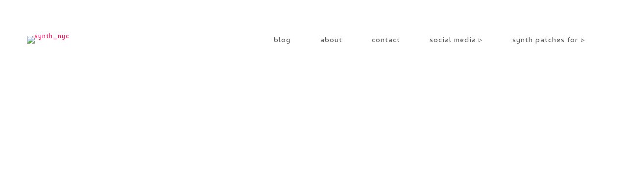

--- FILE ---
content_type: text/html; charset=UTF-8
request_url: https://synthnyc.com/index.php/playlist-category/oei/
body_size: 47989
content:
<!DOCTYPE html>
<html lang="en-US">
<head>
	<meta charset="UTF-8">
	<meta name="viewport" content="width=device-width, height=device-height, initial-scale=1.0, maximum-scale=1.0, user-scalable=no">
	<meta name='robots' content='index, follow, max-image-preview:large, max-snippet:-1, max-video-preview:-1' />

	<!-- This site is optimized with the Yoast SEO plugin v26.8 - https://yoast.com/product/yoast-seo-wordpress/ -->
	<title>oei Archives - synth_nyc</title>
	<link rel="canonical" href="https://synthnyc.com/index.php/playlist-category/oei/" />
	<meta property="og:locale" content="en_US" />
	<meta property="og:type" content="article" />
	<meta property="og:title" content="oei Archives - synth_nyc" />
	<meta property="og:url" content="https://synthnyc.com/index.php/playlist-category/oei/" />
	<meta property="og:site_name" content="synth_nyc" />
	<meta name="twitter:card" content="summary_large_image" />
	<script type="application/ld+json" class="yoast-schema-graph">{"@context":"https://schema.org","@graph":[{"@type":"CollectionPage","@id":"https://synthnyc.com/index.php/playlist-category/oei/","url":"https://synthnyc.com/index.php/playlist-category/oei/","name":"oei Archives - synth_nyc","isPartOf":{"@id":"https://synthnyc.com/#website"},"primaryImageOfPage":{"@id":"https://synthnyc.com/index.php/playlist-category/oei/#primaryimage"},"image":{"@id":"https://synthnyc.com/index.php/playlist-category/oei/#primaryimage"},"thumbnailUrl":"https://synthnyc.com/wp-content/uploads/2024/11/V8_1440x1440_v2.png","breadcrumb":{"@id":"https://synthnyc.com/index.php/playlist-category/oei/#breadcrumb"},"inLanguage":"en-US"},{"@type":"ImageObject","inLanguage":"en-US","@id":"https://synthnyc.com/index.php/playlist-category/oei/#primaryimage","url":"https://synthnyc.com/wp-content/uploads/2024/11/V8_1440x1440_v2.png","contentUrl":"https://synthnyc.com/wp-content/uploads/2024/11/V8_1440x1440_v2.png","width":1440,"height":1440},{"@type":"BreadcrumbList","@id":"https://synthnyc.com/index.php/playlist-category/oei/#breadcrumb","itemListElement":[{"@type":"ListItem","position":1,"name":"Home","item":"https://synthnyc.com/"},{"@type":"ListItem","position":2,"name":"oei"}]},{"@type":"WebSite","@id":"https://synthnyc.com/#website","url":"https://synthnyc.com/","name":"synth_nyc","description":"synthesizer custom patches","potentialAction":[{"@type":"SearchAction","target":{"@type":"EntryPoint","urlTemplate":"https://synthnyc.com/?s={search_term_string}"},"query-input":{"@type":"PropertyValueSpecification","valueRequired":true,"valueName":"search_term_string"}}],"inLanguage":"en-US"}]}</script>
	<!-- / Yoast SEO plugin. -->


<link rel='dns-prefetch' href='//cdn.jsdelivr.net' />
<link rel='dns-prefetch' href='//www.googletagmanager.com' />
<link rel='dns-prefetch' href='//fonts.googleapis.com' />
<link rel="alternate" type="application/rss+xml" title="synth_nyc &raquo; Feed" href="https://synthnyc.com/index.php/feed/" />
<link rel="alternate" type="application/rss+xml" title="synth_nyc &raquo; Comments Feed" href="https://synthnyc.com/index.php/comments/feed/" />
<link rel="alternate" type="application/rss+xml" title="synth_nyc &raquo; oei Category Feed" href="https://synthnyc.com/index.php/playlist-category/oei/feed/" />
<style id='wp-img-auto-sizes-contain-inline-css' type='text/css'>
img:is([sizes=auto i],[sizes^="auto," i]){contain-intrinsic-size:3000px 1500px}
/*# sourceURL=wp-img-auto-sizes-contain-inline-css */
</style>

<link rel='stylesheet' id='sonaar-music-css' href='https://synthnyc.com/wp-content/plugins/mp3-music-player-by-sonaar/public/css/sonaar-music-public.css?ver=5.10' type='text/css' media='all' />
<style id='sonaar-music-inline-css' type='text/css'>
@import url(//fonts.googleapis.com/css?family=Baumans);@import url(//fonts.googleapis.com/css?family=Baumans);@import url(//fonts.googleapis.com/css?family=Baumans);@import url(//fonts.googleapis.com/css?family=Baumans);@import url(//fonts.googleapis.com/css?family=Baumans);.iron-audioplayer .playlist .audio-track, .iron-audioplayer .srp_notfound, .iron-audioplayer.srp_has_customfields .sr-cf-heading, .iron-audioplayer .sr-playlist-cf-container, .iron-audioplayer .track-title, .iron-audioplayer .album-store, .iron-audioplayer  .playlist .track-number, .iron-audioplayer .sr_it-playlist-title, .iron-audioplayer[data-playertemplate="skin_boxed_tracklist"] .track-title{ font-family:Baumans}.iron-audioplayer  .playlist .audio-track, .iron-audioplayer .srp_notfound, .iron-audioplayer .track-title, .iron-audioplayer .album-store, .iron-audioplayer  .playlist .track-number, .iron-audioplayer .sr_it-playlist-title, .iron-audioplayer[data-playertemplate="skin_boxed_tracklist"] .track-title{ font-size:6;}.iron-audioplayer .playlist .audio-track, .iron-audioplayer .srp_notfound, .iron-audioplayer .playlist .srp_pagination, .iron-audioplayer.srp_has_customfields .sr-cf-heading, .iron-audioplayer .sr-playlist-cf-container, .iron-audioplayer .track-title, .iron-audioplayer .album-store, .iron-audioplayer  .playlist .track-number, .iron-audioplayer .sr_it-playlist-title, .iron-audioplayer[data-playertemplate="skin_boxed_tracklist"] .track-title, .sr-playlist-item .srp_noteButton{ color:#ffffff;}:root {--srp-global-tracklist-color: #ffffff;}:root {--srp-global-tracklist-font-size: 6;}.iron-audioplayer .sr_it-playlist-title, .iron-audioplayer[data-playertemplate="skin_boxed_tracklist"] .album-title, .iron-audioplayer[data-playertemplate="skin_boxed_tracklist"] .track-title, .srp-play-button-label-container{ font-family:Baumans}.iron-audioplayer .sr_it-playlist-title, .iron-audioplayer[data-playertemplate="skin_boxed_tracklist"] .album-title, .iron-audioplayer[data-playertemplate="skin_boxed_tracklist"] .track-title, .srp_miniplayer_metas .srp_meta.track-title, .srp_miniplayer_metas .srp_meta.album-title{ font-size:6;} .iron-audioplayer .sr_it-playlist-title, .iron-audioplayer[data-playertemplate="skin_boxed_tracklist"] .album-title, .iron-audioplayer[data-playertemplate="skin_boxed_tracklist"] .track-title, .iron-audioplayer .srp_player_meta, .srp_miniplayer_metas, .srp_miniplayer_metas .srp_meta.track-title, .srp_miniplayer_metas .srp_meta.album-title { color:#ffffff;}.iron-audioplayer .srp_subtitle{ font-family:Baumans}.iron-audioplayer .srp_subtitle{ font-size:6;}.srp_track_description{ font-family:Baumans}.srp_track_description{ font-size:6;}#sonaar-player{ font-family:Baumans}#sonaar-player{ font-size:6;}#sonaar-player .player, #sonaar-player .player .volume .slider-container, #sonaar-player .close.btn_playlist:before, #sonaar-player .close.btn_playlist:after{border-color:#f70f5d;}#sonaar-player .player .volume .slider-container:before{border-top-color:#f70f5d;}#sonaar-player .playlist button.play, #sonaar-player .close.btn-player, #sonaar-player .mobileProgress, #sonaar-player .ui-slider-handle, .ui-slider-range{background-color:#f70f5d;}#sonaar-player .playlist .tracklist li.active, #sonaar-player .playlist .tracklist li.active span, #sonaar-player .playlist .title, .srmp3_singning p[begin]:not(.srmp3_lyrics_read ~ p){color:#f70f5d;}#sonaar-player .player .timing, #sonaar-player .album-title, #sonaar-player .playlist .tracklist li, #sonaar-player .playlist .tracklist li a, #sonaar-player .player .store .track-store li a, #sonaar-player .track-store li, #sonaar-player .sonaar-extend-button, #sonaar-player .sr_skip_number{color:rgba(255, 255, 255, 1);}#sonaar-player .player .store .track-store li .sr_store_round_bt, #sonaar-player .ui-slider-handle, #sonaar-player .ui-slider-range{background-color:rgba(255, 255, 255, 1);}#sonaar-player .control, #sonaar-player .sricon-volume {color:rgba(255, 255, 255, 1);}#sonaar-player div.sr_speedRate div{background:rgba(255, 255, 255, 1);}div#sonaar-player, #sonaar-player .player, #sonaar-player .player .volume .slider-container, #sonaar-player.sr-float div.playlist, #sonaar-player.sr-float .close.btn-player, #sonaar-player.sr-float .player.sr-show_controls_hover .playerNowPlaying, .srp_extendedPlayer{background-color:rgba(0, 0, 0, 1);}@media only screen and (max-width: 1025px){#sonaar-player .store{background-color:rgba(0, 0, 0, 1);}}#sonaar-player .player .volume .slider-container:after{border-top-color:rgba(0, 0, 0, 1);}#sonaar-player .playlist button.play, #sonaar-player .player .store .track-store li .sr_store_round_bt{color:rgba(0, 0, 0, 1);}#sonaar-player .close.btn-player rect{fill:rgba(0, 0, 0, 1);}#sonaar-player .close.btn-player.enable:after, #sonaar-player .close.btn-player.enable:before{border-color:rgba(0, 0, 0, 1)!important;}#sonaar-player.sr-float .close.btn-player.enable:after, #sonaar-player.sr-float .close.btn-player.enable:before{border-color:!important;}#sonaar-player div.sr_speedRate div{color:rgba(0, 0, 0, 1);}#sonaar-player .mobilePanel, #sonaar-player .player .player-row:before{background-color:rgba(0, 0, 0, 1);}#sonaar-player .player div.mobilePanel{border-color:rgba(0, 0, 0, 1);}#sonaar-player .mobileProgressing, #sonaar-player .progressDot{background-color:#f70f5d;}#sonaar-player div.mobileProgressing, #sonaar-player div.progressDot{background-color:#f70f5d;}div#sonaar-modal .sr_popup-content, .iron-audioplayer .srp_note{background-color:#ffffff;}.sr_close svg{fill:#000000;}.iron-audioplayer .srp_player_boxed, .single-album .iron-audioplayer[data-playertemplate="skin_float_tracklist"] .album-player{background:#000000;}.iron_widget_radio:not(.srp_player_button) .iron-audioplayer[data-playertemplate="skin_boxed_tracklist"] .playlist, .single-album .iron-audioplayer[data-playertemplate="skin_float_tracklist"] .sonaar-grid{background:#3e3e3e;}.iron-audioplayer .srp-play-button-label-container{color:;}.iron-audioplayer .playlist .current .audio-track, .playlist .current .track-number{color:#f70f5d;}.iron-audioplayer .playlist a.song-store:not(.sr_store_wc_round_bt){color:#ffffff;}.iron-audioplayer  .playlist .song-store-list-menu .fa-ellipsis-v{color:#ffffff;}.iron-audioplayer  .playlist .audio-track path, .iron-audioplayer  .playlist .sricon-play{color:#f70f5d;}.iron-audioplayer .control .sricon-play, .srp-play-button .sricon-play, .srp_pagination .active{color:#f70f5d;}.iron-audioplayer .srp-play-circle{border-color:#f70f5d;}.iron-audioplayer .control, .iron-audioplayer[data-playertemplate="skin_boxed_tracklist"] .sr_progressbar, .srp_player_boxed .srp_noteButton{color:#f70f5d;}.iron-audioplayer .sr_speedRate div{border-color:#f70f5d;}.iron-audioplayer .srp-play-button-label-container, .iron-audioplayer .ui-slider-handle, .iron-audioplayer .ui-slider-range{background:#f70f5d;}.iron-audioplayer.sr_player_on_artwork .sonaar-Artwort-box .control [class*="sricon-"]{color:#f1f1f1;}.iron-audioplayer.sr_player_on_artwork .sonaar-Artwort-box .control .play{border-color:#f1f1f1;}.iron-audioplayer .song-store.sr_store_wc_round_bt{color:rgba(255, 255, 255, 1);}.iron-audioplayer .song-store.sr_store_wc_round_bt{background-color:#ffffff;} @media screen and (max-width: 540px){ #sonaar-player .playlist .tracklist span.track-title, #sonaar-player .playlist .tracklist span.track-artist, #sonaar-player .playlist .tracklist span.track-album{ padding-left: 35px; } }.srp-modal-variation-list .srp-modal-variant-selector {background-color:;}.srp-modal-variation-list .srp-modal-variant-selector:hover, .srp-modal-variation-list .srp-modal-variant-selector.srp_selected {background-color:;}#sonaar-modal .srp_button {background-color:#0170b9;}#sonaar-modal .srp_button {color:#ffffff;}:root {
			--srp-global-sticky_player_featured_color: #f70f5d;
			--srp-global-sticky_player_waveform_progress_color: #f70f5d;
			--srp-global-sticky_player_waveform_background_color: #3e3e3e;
			--srp-global-sticky_player_labelsandbuttons: rgba(255, 255, 255, 1);
			--srp-global-sticky_player_background: rgba(0, 0, 0, 1);
			--srp-global-music_player_wc_bt_color: rgba(255, 255, 255, 1);
			--srp-global-music_player_wc_bt_bgcolor: #ffffff;
			--srp-global-modal-btn-txt-color: #ffffff;
			--srp-global-modal-btn-bg-color: #0170b9;
			--srp-global-modal-form-input-bg-color: ;
			--srp-global-modal-form-input-border-color: ;
			--srp-global-modal-form-input-color: ;
			
		  }.iron-audioplayer .sonaar_fake_wave .sonaar_wave_cut rect{fill:#f70f5d;}#sonaar-player .sonaar_fake_wave .sonaar_wave_base rect{fill:#3e3e3e;}#sonaar-player .mobileProgress{background-color:#3e3e3e;}#sonaar-player .sonaar_fake_wave .sonaar_wave_cut rect{fill:#f70f5d;}
/*# sourceURL=sonaar-music-inline-css */
</style>
<link rel='stylesheet' id='ctc-blocks-core-css' href='https://synthnyc.com/wp-content/plugins/copy-the-code/classes/blocks/assets/css/style.css?ver=4.1.1' type='text/css' media='all' />
<link rel='stylesheet' id='ctc-el-email-sample-css' href='https://synthnyc.com/wp-content/plugins/copy-the-code/classes/elementor/widgets/email-sample/style.css?ver=4.1.1' type='text/css' media='all' />
<link rel='stylesheet' id='ctc-blocks-css' href='https://synthnyc.com/wp-content/plugins/copy-the-code/classes/blocks/assets/css/style.css?ver=4.1.1' type='text/css' media='all' />
<link rel='stylesheet' id='ctc-el-email-address-css' href='https://synthnyc.com/wp-content/plugins/copy-the-code/classes/elementor/widgets/email-address/style.css?ver=4.1.1' type='text/css' media='all' />
<link rel='stylesheet' id='ctc-el-phone-number-css' href='https://synthnyc.com/wp-content/plugins/copy-the-code/classes/elementor/widgets/phone-number/style.css?ver=4.1.1' type='text/css' media='all' />
<link rel='stylesheet' id='ctc-el-copy-icon-css' href='https://synthnyc.com/wp-content/plugins/copy-the-code/classes/elementor/widgets/copy-icon/style.css?ver=4.1.1' type='text/css' media='all' />
<link rel='stylesheet' id='ctc-el-blockquote-css' href='https://synthnyc.com/wp-content/plugins/copy-the-code/classes/elementor/widgets/blockquote/style.css?ver=4.1.1' type='text/css' media='all' />
<link rel='stylesheet' id='ctc-el-code-snippet-css' href='https://synthnyc.com/wp-content/plugins/copy-the-code/classes/elementor/widgets/code-snippet/style.css?ver=4.1.1' type='text/css' media='all' />
<link rel='stylesheet' id='ctc-el-message-css' href='https://synthnyc.com/wp-content/plugins/copy-the-code/classes/elementor/widgets/message/style.css?ver=4.1.1' type='text/css' media='all' />
<link rel='stylesheet' id='ctc-el-wish-css' href='https://synthnyc.com/wp-content/plugins/copy-the-code/classes/elementor/widgets/wish/style.css?ver=4.1.1' type='text/css' media='all' />
<link rel='stylesheet' id='ctc-el-shayari-css' href='https://synthnyc.com/wp-content/plugins/copy-the-code/classes/elementor/widgets/shayari/style.css?ver=4.1.1' type='text/css' media='all' />
<link rel='stylesheet' id='ctc-el-sms-css' href='https://synthnyc.com/wp-content/plugins/copy-the-code/classes/elementor/widgets/sms/style.css?ver=4.1.1' type='text/css' media='all' />
<link rel='stylesheet' id='ctc-el-deal-css' href='https://synthnyc.com/wp-content/plugins/copy-the-code/classes/elementor/widgets/deal/style.css?ver=4.1.1' type='text/css' media='all' />
<link rel='stylesheet' id='ctc-el-coupon-css' href='https://synthnyc.com/wp-content/plugins/copy-the-code/classes/elementor/widgets/coupon/style.css?ver=4.1.1' type='text/css' media='all' />
<link rel='stylesheet' id='ctc-el-ai-prompt-generator-css' href='https://synthnyc.com/wp-content/plugins/copy-the-code/classes/elementor/widgets/ai-prompt-generator/style.css?ver=4.1.1' type='text/css' media='all' />
<link rel='stylesheet' id='ctc-el-table-css' href='https://synthnyc.com/wp-content/plugins/copy-the-code/classes/elementor/widgets/table/style.css?ver=4.1.1' type='text/css' media='all' />
<link rel='stylesheet' id='ctc-el-contact-information-css' href='https://synthnyc.com/wp-content/plugins/copy-the-code/classes/elementor/widgets/contact-information/style.css?ver=4.1.1' type='text/css' media='all' />
<style id='wp-emoji-styles-inline-css' type='text/css'>

	img.wp-smiley, img.emoji {
		display: inline !important;
		border: none !important;
		box-shadow: none !important;
		height: 1em !important;
		width: 1em !important;
		margin: 0 0.07em !important;
		vertical-align: -0.1em !important;
		background: none !important;
		padding: 0 !important;
	}
/*# sourceURL=wp-emoji-styles-inline-css */
</style>
<link rel='stylesheet' id='wp-block-library-css' href='https://synthnyc.com/wp-includes/css/dist/block-library/style.min.css?ver=6.9' type='text/css' media='all' />
<style id='classic-theme-styles-inline-css' type='text/css'>
/*! This file is auto-generated */
.wp-block-button__link{color:#fff;background-color:#32373c;border-radius:9999px;box-shadow:none;text-decoration:none;padding:calc(.667em + 2px) calc(1.333em + 2px);font-size:1.125em}.wp-block-file__button{background:#32373c;color:#fff;text-decoration:none}
/*# sourceURL=/wp-includes/css/classic-themes.min.css */
</style>
<style id='ctc-term-title-style-inline-css' type='text/css'>
.ctc-block-controls-dropdown .components-base-control__field{margin:0 !important}

/*# sourceURL=https://synthnyc.com/wp-content/plugins/copy-the-code/classes/gutenberg/blocks/term-title/css/style.css */
</style>
<style id='ctc-copy-button-style-inline-css' type='text/css'>
.wp-block-ctc-copy-button{font-size:14px;line-height:normal;padding:8px 16px;border-width:1px;border-style:solid;border-color:inherit;border-radius:4px;cursor:pointer;display:inline-block}.ctc-copy-button-textarea{display:none !important}
/*# sourceURL=https://synthnyc.com/wp-content/plugins/copy-the-code/classes/gutenberg/blocks/copy-button/css/style.css */
</style>
<style id='ctc-copy-icon-style-inline-css' type='text/css'>
.wp-block-ctc-copy-icon .ctc-block-copy-icon{background:rgba(0,0,0,0);padding:0;margin:0;position:relative;cursor:pointer}.wp-block-ctc-copy-icon .ctc-block-copy-icon .check-icon{display:none}.wp-block-ctc-copy-icon .ctc-block-copy-icon svg{height:1em;width:1em}.wp-block-ctc-copy-icon .ctc-block-copy-icon::after{position:absolute;content:attr(aria-label);padding:.5em .75em;right:100%;color:#fff;background:#24292f;font-size:11px;border-radius:6px;line-height:1;right:100%;bottom:50%;margin-right:6px;-webkit-transform:translateY(50%);transform:translateY(50%)}.wp-block-ctc-copy-icon .ctc-block-copy-icon::before{content:"";top:50%;bottom:50%;left:-7px;margin-top:-6px;border:6px solid rgba(0,0,0,0);border-left-color:#24292f;position:absolute}.wp-block-ctc-copy-icon .ctc-block-copy-icon::after,.wp-block-ctc-copy-icon .ctc-block-copy-icon::before{opacity:0;visibility:hidden;-webkit-transition:opacity .2s ease-in-out,visibility .2s ease-in-out;transition:opacity .2s ease-in-out,visibility .2s ease-in-out}.wp-block-ctc-copy-icon .ctc-block-copy-icon.copied::after,.wp-block-ctc-copy-icon .ctc-block-copy-icon.copied::before{opacity:1;visibility:visible;-webkit-transition:opacity .2s ease-in-out,visibility .2s ease-in-out;transition:opacity .2s ease-in-out,visibility .2s ease-in-out}.wp-block-ctc-copy-icon .ctc-block-copy-icon.copied .check-icon{display:inline-block}.wp-block-ctc-copy-icon .ctc-block-copy-icon.copied .copy-icon{display:none !important}.ctc-copy-icon-textarea{display:none !important}
/*# sourceURL=https://synthnyc.com/wp-content/plugins/copy-the-code/classes/gutenberg/blocks/copy-icon/css/style.css */
</style>
<style id='ctc-social-share-style-inline-css' type='text/css'>
.wp-block-ctc-social-share{display:-webkit-box;display:-ms-flexbox;display:flex;-webkit-box-align:center;-ms-flex-align:center;align-items:center;gap:8px}.wp-block-ctc-social-share svg{height:16px;width:16px}.wp-block-ctc-social-share a{display:-webkit-inline-box;display:-ms-inline-flexbox;display:inline-flex}.wp-block-ctc-social-share a:focus{outline:none}
/*# sourceURL=https://synthnyc.com/wp-content/plugins/copy-the-code/classes/gutenberg/blocks/social-share/css/style.css */
</style>
<style id='global-styles-inline-css' type='text/css'>
:root{--wp--preset--aspect-ratio--square: 1;--wp--preset--aspect-ratio--4-3: 4/3;--wp--preset--aspect-ratio--3-4: 3/4;--wp--preset--aspect-ratio--3-2: 3/2;--wp--preset--aspect-ratio--2-3: 2/3;--wp--preset--aspect-ratio--16-9: 16/9;--wp--preset--aspect-ratio--9-16: 9/16;--wp--preset--color--black: #000000;--wp--preset--color--cyan-bluish-gray: #abb8c3;--wp--preset--color--white: #ffffff;--wp--preset--color--pale-pink: #f78da7;--wp--preset--color--vivid-red: #cf2e2e;--wp--preset--color--luminous-vivid-orange: #ff6900;--wp--preset--color--luminous-vivid-amber: #fcb900;--wp--preset--color--light-green-cyan: #7bdcb5;--wp--preset--color--vivid-green-cyan: #00d084;--wp--preset--color--pale-cyan-blue: #8ed1fc;--wp--preset--color--vivid-cyan-blue: #0693e3;--wp--preset--color--vivid-purple: #9b51e0;--wp--preset--gradient--vivid-cyan-blue-to-vivid-purple: linear-gradient(135deg,rgb(6,147,227) 0%,rgb(155,81,224) 100%);--wp--preset--gradient--light-green-cyan-to-vivid-green-cyan: linear-gradient(135deg,rgb(122,220,180) 0%,rgb(0,208,130) 100%);--wp--preset--gradient--luminous-vivid-amber-to-luminous-vivid-orange: linear-gradient(135deg,rgb(252,185,0) 0%,rgb(255,105,0) 100%);--wp--preset--gradient--luminous-vivid-orange-to-vivid-red: linear-gradient(135deg,rgb(255,105,0) 0%,rgb(207,46,46) 100%);--wp--preset--gradient--very-light-gray-to-cyan-bluish-gray: linear-gradient(135deg,rgb(238,238,238) 0%,rgb(169,184,195) 100%);--wp--preset--gradient--cool-to-warm-spectrum: linear-gradient(135deg,rgb(74,234,220) 0%,rgb(151,120,209) 20%,rgb(207,42,186) 40%,rgb(238,44,130) 60%,rgb(251,105,98) 80%,rgb(254,248,76) 100%);--wp--preset--gradient--blush-light-purple: linear-gradient(135deg,rgb(255,206,236) 0%,rgb(152,150,240) 100%);--wp--preset--gradient--blush-bordeaux: linear-gradient(135deg,rgb(254,205,165) 0%,rgb(254,45,45) 50%,rgb(107,0,62) 100%);--wp--preset--gradient--luminous-dusk: linear-gradient(135deg,rgb(255,203,112) 0%,rgb(199,81,192) 50%,rgb(65,88,208) 100%);--wp--preset--gradient--pale-ocean: linear-gradient(135deg,rgb(255,245,203) 0%,rgb(182,227,212) 50%,rgb(51,167,181) 100%);--wp--preset--gradient--electric-grass: linear-gradient(135deg,rgb(202,248,128) 0%,rgb(113,206,126) 100%);--wp--preset--gradient--midnight: linear-gradient(135deg,rgb(2,3,129) 0%,rgb(40,116,252) 100%);--wp--preset--font-size--small: 13px;--wp--preset--font-size--medium: 20px;--wp--preset--font-size--large: 36px;--wp--preset--font-size--x-large: 42px;--wp--preset--spacing--20: 0.44rem;--wp--preset--spacing--30: 0.67rem;--wp--preset--spacing--40: 1rem;--wp--preset--spacing--50: 1.5rem;--wp--preset--spacing--60: 2.25rem;--wp--preset--spacing--70: 3.38rem;--wp--preset--spacing--80: 5.06rem;--wp--preset--shadow--natural: 6px 6px 9px rgba(0, 0, 0, 0.2);--wp--preset--shadow--deep: 12px 12px 50px rgba(0, 0, 0, 0.4);--wp--preset--shadow--sharp: 6px 6px 0px rgba(0, 0, 0, 0.2);--wp--preset--shadow--outlined: 6px 6px 0px -3px rgb(255, 255, 255), 6px 6px rgb(0, 0, 0);--wp--preset--shadow--crisp: 6px 6px 0px rgb(0, 0, 0);}:where(.is-layout-flex){gap: 0.5em;}:where(.is-layout-grid){gap: 0.5em;}body .is-layout-flex{display: flex;}.is-layout-flex{flex-wrap: wrap;align-items: center;}.is-layout-flex > :is(*, div){margin: 0;}body .is-layout-grid{display: grid;}.is-layout-grid > :is(*, div){margin: 0;}:where(.wp-block-columns.is-layout-flex){gap: 2em;}:where(.wp-block-columns.is-layout-grid){gap: 2em;}:where(.wp-block-post-template.is-layout-flex){gap: 1.25em;}:where(.wp-block-post-template.is-layout-grid){gap: 1.25em;}.has-black-color{color: var(--wp--preset--color--black) !important;}.has-cyan-bluish-gray-color{color: var(--wp--preset--color--cyan-bluish-gray) !important;}.has-white-color{color: var(--wp--preset--color--white) !important;}.has-pale-pink-color{color: var(--wp--preset--color--pale-pink) !important;}.has-vivid-red-color{color: var(--wp--preset--color--vivid-red) !important;}.has-luminous-vivid-orange-color{color: var(--wp--preset--color--luminous-vivid-orange) !important;}.has-luminous-vivid-amber-color{color: var(--wp--preset--color--luminous-vivid-amber) !important;}.has-light-green-cyan-color{color: var(--wp--preset--color--light-green-cyan) !important;}.has-vivid-green-cyan-color{color: var(--wp--preset--color--vivid-green-cyan) !important;}.has-pale-cyan-blue-color{color: var(--wp--preset--color--pale-cyan-blue) !important;}.has-vivid-cyan-blue-color{color: var(--wp--preset--color--vivid-cyan-blue) !important;}.has-vivid-purple-color{color: var(--wp--preset--color--vivid-purple) !important;}.has-black-background-color{background-color: var(--wp--preset--color--black) !important;}.has-cyan-bluish-gray-background-color{background-color: var(--wp--preset--color--cyan-bluish-gray) !important;}.has-white-background-color{background-color: var(--wp--preset--color--white) !important;}.has-pale-pink-background-color{background-color: var(--wp--preset--color--pale-pink) !important;}.has-vivid-red-background-color{background-color: var(--wp--preset--color--vivid-red) !important;}.has-luminous-vivid-orange-background-color{background-color: var(--wp--preset--color--luminous-vivid-orange) !important;}.has-luminous-vivid-amber-background-color{background-color: var(--wp--preset--color--luminous-vivid-amber) !important;}.has-light-green-cyan-background-color{background-color: var(--wp--preset--color--light-green-cyan) !important;}.has-vivid-green-cyan-background-color{background-color: var(--wp--preset--color--vivid-green-cyan) !important;}.has-pale-cyan-blue-background-color{background-color: var(--wp--preset--color--pale-cyan-blue) !important;}.has-vivid-cyan-blue-background-color{background-color: var(--wp--preset--color--vivid-cyan-blue) !important;}.has-vivid-purple-background-color{background-color: var(--wp--preset--color--vivid-purple) !important;}.has-black-border-color{border-color: var(--wp--preset--color--black) !important;}.has-cyan-bluish-gray-border-color{border-color: var(--wp--preset--color--cyan-bluish-gray) !important;}.has-white-border-color{border-color: var(--wp--preset--color--white) !important;}.has-pale-pink-border-color{border-color: var(--wp--preset--color--pale-pink) !important;}.has-vivid-red-border-color{border-color: var(--wp--preset--color--vivid-red) !important;}.has-luminous-vivid-orange-border-color{border-color: var(--wp--preset--color--luminous-vivid-orange) !important;}.has-luminous-vivid-amber-border-color{border-color: var(--wp--preset--color--luminous-vivid-amber) !important;}.has-light-green-cyan-border-color{border-color: var(--wp--preset--color--light-green-cyan) !important;}.has-vivid-green-cyan-border-color{border-color: var(--wp--preset--color--vivid-green-cyan) !important;}.has-pale-cyan-blue-border-color{border-color: var(--wp--preset--color--pale-cyan-blue) !important;}.has-vivid-cyan-blue-border-color{border-color: var(--wp--preset--color--vivid-cyan-blue) !important;}.has-vivid-purple-border-color{border-color: var(--wp--preset--color--vivid-purple) !important;}.has-vivid-cyan-blue-to-vivid-purple-gradient-background{background: var(--wp--preset--gradient--vivid-cyan-blue-to-vivid-purple) !important;}.has-light-green-cyan-to-vivid-green-cyan-gradient-background{background: var(--wp--preset--gradient--light-green-cyan-to-vivid-green-cyan) !important;}.has-luminous-vivid-amber-to-luminous-vivid-orange-gradient-background{background: var(--wp--preset--gradient--luminous-vivid-amber-to-luminous-vivid-orange) !important;}.has-luminous-vivid-orange-to-vivid-red-gradient-background{background: var(--wp--preset--gradient--luminous-vivid-orange-to-vivid-red) !important;}.has-very-light-gray-to-cyan-bluish-gray-gradient-background{background: var(--wp--preset--gradient--very-light-gray-to-cyan-bluish-gray) !important;}.has-cool-to-warm-spectrum-gradient-background{background: var(--wp--preset--gradient--cool-to-warm-spectrum) !important;}.has-blush-light-purple-gradient-background{background: var(--wp--preset--gradient--blush-light-purple) !important;}.has-blush-bordeaux-gradient-background{background: var(--wp--preset--gradient--blush-bordeaux) !important;}.has-luminous-dusk-gradient-background{background: var(--wp--preset--gradient--luminous-dusk) !important;}.has-pale-ocean-gradient-background{background: var(--wp--preset--gradient--pale-ocean) !important;}.has-electric-grass-gradient-background{background: var(--wp--preset--gradient--electric-grass) !important;}.has-midnight-gradient-background{background: var(--wp--preset--gradient--midnight) !important;}.has-small-font-size{font-size: var(--wp--preset--font-size--small) !important;}.has-medium-font-size{font-size: var(--wp--preset--font-size--medium) !important;}.has-large-font-size{font-size: var(--wp--preset--font-size--large) !important;}.has-x-large-font-size{font-size: var(--wp--preset--font-size--x-large) !important;}
:where(.wp-block-post-template.is-layout-flex){gap: 1.25em;}:where(.wp-block-post-template.is-layout-grid){gap: 1.25em;}
:where(.wp-block-term-template.is-layout-flex){gap: 1.25em;}:where(.wp-block-term-template.is-layout-grid){gap: 1.25em;}
:where(.wp-block-columns.is-layout-flex){gap: 2em;}:where(.wp-block-columns.is-layout-grid){gap: 2em;}
:root :where(.wp-block-pullquote){font-size: 1.5em;line-height: 1.6;}
/*# sourceURL=global-styles-inline-css */
</style>
<link rel='stylesheet' id='ctc-copy-inline-css' href='https://synthnyc.com/wp-content/plugins/copy-the-code/assets/css/copy-inline.css?ver=4.1.1' type='text/css' media='all' />
<link rel='stylesheet' id='sonaar-music-pro-css' href='https://synthnyc.com/wp-content/plugins/sonaar-music-pro/public/css/sonaar-music-pro-public.css?ver=5.10' type='text/css' media='all' />
<link rel='stylesheet' id='sr-font-awesome-css' href='https://synthnyc.com/wp-content/themes/sonaar/includes/sonaar-music/fontawesome/css/fontawesome.min.css?ver=5.12.0' type='text/css' media='all' />
<link rel='stylesheet' id='sr-font-awesome-brand-css' href='https://synthnyc.com/wp-content/themes/sonaar/includes/sonaar-music/fontawesome/css/brands.min.css?ver=5.12.0' type='text/css' media='all' />
<link rel='stylesheet' id='sr-font-awesome-solid-css' href='https://synthnyc.com/wp-content/themes/sonaar/includes/sonaar-music/fontawesome/css/solid.min.css?ver=5.12.0' type='text/css' media='all' />
<link rel='stylesheet' id='sr-font-awesome-regular-css' href='https://synthnyc.com/wp-content/themes/sonaar/includes/sonaar-music/fontawesome/css/regular.min.css?ver=5.12.0' type='text/css' media='all' />
<link rel='stylesheet' id='iron-classic-menu-css' href='https://synthnyc.com/wp-content/themes/sonaar/classic-menu/css/classic.css?ver=4.28.1' type='text/css' media='all' />
<link rel='stylesheet' id='iron-master-css' href='https://synthnyc.com/wp-content/themes/sonaar/dist/css/main.min.css?ver=4.28.1' type='text/css' media='all' />
<link rel='stylesheet' id='sr-google-font-css' href='//fonts.googleapis.com/css?family=Baumans' type='text/css' media='all' />
<link rel='stylesheet' id='wpdreams-asl-basic-css' href='https://synthnyc.com/wp-content/plugins/ajax-search-lite/css/style.basic.css?ver=4.13.4' type='text/css' media='all' />
<style id='wpdreams-asl-basic-inline-css' type='text/css'>

					div[id*='ajaxsearchlitesettings'].searchsettings .asl_option_inner label {
						font-size: 0px !important;
						color: rgba(0, 0, 0, 0);
					}
					div[id*='ajaxsearchlitesettings'].searchsettings .asl_option_inner label:after {
						font-size: 11px !important;
						position: absolute;
						top: 0;
						left: 0;
						z-index: 1;
					}
					.asl_w_container {
						width: 100%;
						margin: 0px 0px 0px 0px;
						min-width: 200px;
					}
					div[id*='ajaxsearchlite'].asl_m {
						width: 100%;
					}
					div[id*='ajaxsearchliteres'].wpdreams_asl_results div.resdrg span.highlighted {
						font-weight: bold;
						color: rgb(0, 0, 0);
						background-color: rgb(247, 248, 166);
					}
					div[id*='ajaxsearchliteres'].wpdreams_asl_results .results img.asl_image {
						width: 70px;
						height: 70px;
						object-fit: cover;
					}
					div[id*='ajaxsearchlite'].asl_r .results {
						max-height: none;
					}
					div[id*='ajaxsearchlite'].asl_r {
						position: absolute;
					}
				
						div.asl_r.asl_w.vertical .results .item::after {
							display: block;
							position: absolute;
							bottom: 0;
							content: '';
							height: 1px;
							width: 100%;
							background: #D8D8D8;
						}
						div.asl_r.asl_w.vertical .results .item.asl_last_item::after {
							display: none;
						}
					
/*# sourceURL=wpdreams-asl-basic-inline-css */
</style>
<link rel='stylesheet' id='wpdreams-asl-instance-css' href='https://synthnyc.com/wp-content/plugins/ajax-search-lite/css/style-underline.css?ver=4.13.4' type='text/css' media='all' />
<link rel='stylesheet' id='iron-custom-styles-css' href='https://synthnyc.com/?load=custom-style.css&#038;ver=1768986271' type='text/css' media='all' />
<style id='iron-custom-styles-inline-css' type='text/css'>
#page-banner{height:350px;}
/*# sourceURL=iron-custom-styles-inline-css */
</style>
<script type="text/javascript" src="https://synthnyc.com/wp-includes/js/jquery/jquery.min.js?ver=3.7.1" id="jquery-core-js"></script>
<script type="text/javascript" src="https://synthnyc.com/wp-includes/js/jquery/jquery-migrate.min.js?ver=3.4.1" id="jquery-migrate-js"></script>
<script type="text/javascript" src="https://synthnyc.com/wp-content/plugins/copy-the-code/classes/gutenberg/blocks/copy-button/js/frontend.js?ver=1.0.0" id="ctc-copy-button-script-2-js"></script>
<script type="text/javascript" src="https://synthnyc.com/wp-content/plugins/copy-the-code/classes/gutenberg/blocks/copy-icon/js/frontend.js?ver=1.0.0" id="ctc-copy-icon-script-2-js"></script>
<script type="text/javascript" src="//cdn.jsdelivr.net/npm/vue@2/dist/vue.min.js" id="vue-js"></script>
<script type="text/javascript" src="//cdn.jsdelivr.net/npm/d3@5/dist/d3.min.js" id="d3-js"></script>

<!-- Google tag (gtag.js) snippet added by Site Kit -->
<!-- Google Analytics snippet added by Site Kit -->
<script type="text/javascript" src="https://www.googletagmanager.com/gtag/js?id=G-1NNL3NTK2G" id="google_gtagjs-js" async></script>
<script type="text/javascript" id="google_gtagjs-js-after">
/* <![CDATA[ */
window.dataLayer = window.dataLayer || [];function gtag(){dataLayer.push(arguments);}
gtag("set","linker",{"domains":["synthnyc.com"]});
gtag("js", new Date());
gtag("set", "developer_id.dZTNiMT", true);
gtag("config", "G-1NNL3NTK2G");
//# sourceURL=google_gtagjs-js-after
/* ]]> */
</script>
<script type="text/javascript" src="https://synthnyc.com/wp-content/plugins/sonaar-music-pro/public/js/sonaar-music-pro-public.js?ver=5.10" id="sonaar-music-pro-js"></script>
<script type="text/javascript" src="https://synthnyc.com/wp-content/plugins/sonaar-music-pro/public/js/list.min.js?ver=5.10" id="sonaar-list-js"></script>
<script type="text/javascript" src="https://synthnyc.com/wp-content/plugins/mp3-music-player-by-sonaar/public/js/perfect-scrollbar.min.js?ver=5.10" id="sonaar-music-scrollbar-js"></script>
<script type="text/javascript" src="https://synthnyc.com/wp-content/plugins/sonaar-music-pro/public/js/color-thief.min.js?ver=5.10" id="color-thief-js"></script>
<link rel="https://api.w.org/" href="https://synthnyc.com/index.php/wp-json/" /><link rel="alternate" title="JSON" type="application/json" href="https://synthnyc.com/index.php/wp-json/wp/v2/playlist-category/12" /><link rel="EditURI" type="application/rsd+xml" title="RSD" href="https://synthnyc.com/xmlrpc.php?rsd" />
<meta name="generator" content="WordPress 6.9" />
<meta name="generator" content="Site Kit by Google 1.170.0" />				<link rel="preconnect" href="https://fonts.gstatic.com" crossorigin />
				<link rel="preload" as="style" href="//fonts.googleapis.com/css?family=Open+Sans&display=swap" />
								<link rel="stylesheet" href="//fonts.googleapis.com/css?family=Open+Sans&display=swap" media="all" />
				<meta name="generator" content="Elementor 3.34.2; features: additional_custom_breakpoints; settings: css_print_method-external, google_font-enabled, font_display-swap">
			<style>
				.e-con.e-parent:nth-of-type(n+4):not(.e-lazyloaded):not(.e-no-lazyload),
				.e-con.e-parent:nth-of-type(n+4):not(.e-lazyloaded):not(.e-no-lazyload) * {
					background-image: none !important;
				}
				@media screen and (max-height: 1024px) {
					.e-con.e-parent:nth-of-type(n+3):not(.e-lazyloaded):not(.e-no-lazyload),
					.e-con.e-parent:nth-of-type(n+3):not(.e-lazyloaded):not(.e-no-lazyload) * {
						background-image: none !important;
					}
				}
				@media screen and (max-height: 640px) {
					.e-con.e-parent:nth-of-type(n+2):not(.e-lazyloaded):not(.e-no-lazyload),
					.e-con.e-parent:nth-of-type(n+2):not(.e-lazyloaded):not(.e-no-lazyload) * {
						background-image: none !important;
					}
				}
			</style>
			    <!-- Google Analytics -->
    <script async src="https://www.googletagmanager.com/gtag/js?id=UA-259164936-1"></script>
    <script>
    window.dataLayer = window.dataLayer || [];
    function gtag(){dataLayer.push(arguments);}
    gtag('js', new Date());
    gtag('config', 'UA-259164936-1');
    </script>
    <!-- End Google Analytics -->
    <link rel="icon" href="https://synthnyc.com/wp-content/uploads/2023/03/cropped-synth_nyc_logo_480_480-32x32.png" sizes="32x32" />
<link rel="icon" href="https://synthnyc.com/wp-content/uploads/2023/03/cropped-synth_nyc_logo_480_480-192x192.png" sizes="192x192" />
<link rel="apple-touch-icon" href="https://synthnyc.com/wp-content/uploads/2023/03/cropped-synth_nyc_logo_480_480-180x180.png" />
<meta name="msapplication-TileImage" content="https://synthnyc.com/wp-content/uploads/2023/03/cropped-synth_nyc_logo_480_480-270x270.png" />
<link rel="icon" href="https://synthnyc.com/wp-content/uploads/2023/03/cropped-synth_nyc_logo_480_480-32x32.png" sizes="32x32" />
<link rel="icon" href="https://synthnyc.com/wp-content/uploads/2023/03/cropped-synth_nyc_logo_480_480-192x192.png" sizes="192x192" />
<link rel="apple-touch-icon" href="https://synthnyc.com/wp-content/uploads/2023/03/cropped-synth_nyc_logo_480_480-180x180.png" />
<meta name="msapplication-TileImage" content="https://synthnyc.com/wp-content/uploads/2023/03/cropped-synth_nyc_logo_480_480-270x270.png" />
</head>
<body class="archive tax-playlist-category term-oei term-12 wp-theme-sonaar lang-en-US layout-wide elementor-default elementor-kit-9 sr_taxonomy-show sr_track_inline_cta_bt__yes">
	<div id="overlay"><div class="perspective"></div></div>
	
				<div class="sonaar-menu-box">
<div class="classic-menu mini-fullwidth-active   fixed fixed_before classic_menu_width fullwidth classic_menu_align-pull-right classic_menu_logo_align-pull-left">

<div class="menu-container ">

		<div class="menu-responsive-bg"></div>


	<ul id="menu-main-menu" class="menu-level-0"><li id="menu-item-2315" class="menu-item menu-item-type-post_type menu-item-object-page current_page_parent menu-item-2315" data-id="menu-item-2315"><a href="https://synthnyc.com/index.php/blog/">blog</a></li>
<li id="menu-item-1931" class="menu-item menu-item-type-post_type menu-item-object-page menu-item-1931" data-id="menu-item-1931"><a href="https://synthnyc.com/index.php/about/">about</a></li>
<li id="menu-item-2289" class="menu-item menu-item-type-post_type menu-item-object-page menu-item-2289" data-id="menu-item-2289"><a href="https://synthnyc.com/index.php/contact/">contact</a></li>
<li id="menu-item-1936" class="menu-item menu-item-type-custom menu-item-object-custom menu-item-has-children menu-item-1936" data-id="menu-item-1936"><a href="#">social media ▹</a>
<ul class="sub-menu">
	<li id="menu-item-1948" class="menu-item menu-item-type-custom menu-item-object-custom menu-item-1948" data-id="menu-item-1948"><a target="_blank" href="https://vimeo.com/synthnyc">vimeo</a></li>
	<li id="menu-item-1958" class="menu-item menu-item-type-custom menu-item-object-custom menu-item-1958" data-id="menu-item-1958"><a target="_blank" href="https://synthnyc.bandcamp.com">bandcamp</a></li>
</ul>
</li>
<li id="menu-item-1970" class="menu-item menu-item-type-custom menu-item-object-custom menu-item-has-children menu-item-1970" data-id="menu-item-1970"><a href="#">synth patches for ▹</a>
<ul class="sub-menu">
	<li id="menu-item-1972" class="menu-item menu-item-type-post_type menu-item-object-page menu-item-1972" data-id="menu-item-1972"><a href="https://synthnyc.com/index.php/arturia/">arturia [5]</a></li>
	<li id="menu-item-3558" class="menu-item menu-item-type-post_type menu-item-object-page menu-item-3558" data-id="menu-item-3558"><a href="https://synthnyc.com/index.php/asm/">asm [1]</a></li>
	<li id="menu-item-2785" class="menu-item menu-item-type-post_type menu-item-object-page menu-item-2785" data-id="menu-item-2785"><a href="https://synthnyc.com/index.php/beetlecrab-audio/">beetlecrab audio [1]</a></li>
	<li id="menu-item-1973" class="menu-item menu-item-type-post_type menu-item-object-page menu-item-1973" data-id="menu-item-1973"><a href="https://synthnyc.com/index.php/black-corporation/">black corporation [4]</a></li>
	<li id="menu-item-2893" class="menu-item menu-item-type-post_type menu-item-object-page menu-item-2893" data-id="menu-item-2893"><a href="https://synthnyc.com/index.php/freds-lab/">fred’s lab [3]</a></li>
	<li id="menu-item-1974" class="menu-item menu-item-type-post_type menu-item-object-page menu-item-1974" data-id="menu-item-1974"><a href="https://synthnyc.com/index.php/gforce-software/">gforce software [1]</a></li>
	<li id="menu-item-1975" class="menu-item menu-item-type-post_type menu-item-object-page menu-item-1975" data-id="menu-item-1975"><a href="https://synthnyc.com/index.php/gs-music/">gs music [2]</a></li>
	<li id="menu-item-2111" class="menu-item menu-item-type-post_type menu-item-object-page menu-item-2111" data-id="menu-item-2111"><a href="https://synthnyc.com/index.php/korg/">korg [3]</a></li>
	<li id="menu-item-1976" class="menu-item menu-item-type-post_type menu-item-object-page menu-item-1976" data-id="menu-item-1976"><a href="https://synthnyc.com/index.php/madrona-labs/">madrona labs [2]</a></li>
	<li id="menu-item-1977" class="menu-item menu-item-type-post_type menu-item-object-page menu-item-1977" data-id="menu-item-1977"><a href="https://synthnyc.com/index.php/modal-electronics/">modal electronics [4]</a></li>
	<li id="menu-item-1978" class="menu-item menu-item-type-post_type menu-item-object-page menu-item-1978" data-id="menu-item-1978"><a href="https://synthnyc.com/index.php/oei/">oei [3]</a></li>
	<li id="menu-item-1979" class="menu-item menu-item-type-post_type menu-item-object-page menu-item-1979" data-id="menu-item-1979"><a href="https://synthnyc.com/index.php/roland/">roland [1]</a></li>
	<li id="menu-item-3294" class="menu-item menu-item-type-post_type menu-item-object-page menu-item-3294" data-id="menu-item-3294"><a href="https://synthnyc.com/index.php/twisted-electrons/">twisted electrons [1]</a></li>
	<li id="menu-item-1980" class="menu-item menu-item-type-post_type menu-item-object-page menu-item-1980" data-id="menu-item-1980"><a href="https://synthnyc.com/index.php/udo-audio/">udo audio [1]</a></li>
	<li id="menu-item-1981" class="menu-item menu-item-type-post_type menu-item-object-page menu-item-1981" data-id="menu-item-1981"><a href="https://synthnyc.com/index.php/waldorf-music/">waldorf music [5]</a></li>
</ul>
</li>
</ul>
	<ul class="classic-menu-hot-links righttype  hotlinkMobileEnable">

											
			</ul>


	</div>

</div>
					</div>
		<div id="pusher-wrap" class="pusher-type-classic-menu">
			<div id="pusher" class="menu-type-classic-menu">
			<div class="pjax-container">
		<div id="wrapper" class="wrapper"> 	<div class="sr-container">
		<div class="sr-boxed">
			<article id="srp_archive_player" class="iron_widget_radio playlist_enabled"><div class="iron-audioplayer  show-playlist show-trackartwork playlist_has_no_ctas" id="srp_archive_player-cb7c4ca334" data-id="srp_archive_player" data-track-sw-cursor="" data-lazyload="" data-albums="" data-category="12" data-url-playlist="https://synthnyc.com/?load=playlist.json&#038;title=&#038;albums=&#038;category=12&#038;posts_not_in=&#038;category_not_in=&#038;author=&#038;feed_title=&#038;feed=&#038;feed_img=&#038;el_widget_id=&#038;artwork=&#038;posts_per_pages=-1&#038;all_category=&#038;single_playlist=&#038;reverse_tracklist=&#038;audio_meta_field=&#038;repeater_meta_field=&#038;import_file=&#038;rss_items=-1&#038;rss_item_title=&#038;is_favorite=&#038;is_recentlyplayed=&#038;srp_order=date_DESC" data-sticky-player="1" data-shuffle="false" data-playlist_title="" data-scrollbar="" data-wave-color="" data-wave-progress-color="" data-spectro="" data-no-wave="0" data-hide-progressbar="" data-progress-bar-style=""data-feedurl="0" data-notrackskip="" data-no-loop-tracklist="" data-playertemplate ="skin_boxed_tracklist" data-hide-artwork ="" data-speedrate="1"  data-tracks-per-page="" data-pagination_scroll_offset="" data-total_items="3" data-total_pages="0" data-adaptive-colors="" data-adaptive-colors-freeze="" style="opacity:0;"><div class="srp_player_boxed srp_player_grid"><div class="sonaar-Artwort-box ">
                <div class="control">
                    
                </div>
                <div class="album">
                    <div class="album-art">
                        <img alt="album-art">
                    </div>
                </div>
                </div><div class="album-player sr_waveform_mediaElement"><div class="srp_miniplayer_metas"><div class=" srp_meta srp_meta_0 album-title" data-prefix="" aria-label="Title"></div></div><div class="srp_subtitle"></div><div class="srp_player_meta"><div class="srp_trackCount">250 Tracks</div></div><div class="srp_control_box">
            <div role="button" tabindex="0" class="srp-play-button play" href="#" aria-label="Play">
                <i class="sricon-play"></i>
                <div class="srp-play-circle"></div>
            </div><div class="srp_wave_box"> <div class="player " ><div class="sr_progressbar">
                
            <div class="currentTime">00:00</div>
         
                <div id="srp_archive_player-97d37601c0-wave" class="wave" >
                 
        <div class="sonaar_fake_wave" style="height:70px"> 
            <audio src="" class="sonaar_media_element"></audio> 
            <div class="sonaar_wave_base"> 
                <canvas id="sonaar_wave_base_canvas" class="" height="70" width="2540"></canvas> 
                <svg></svg> 
            </div> 
            <div class="sonaar_wave_cut"> 
                <canvas id="sonaar_wave_cut_canvas" class="" height="70" width="2540"></canvas> 
                <svg></svg> 
            </div> 
        </div> 
                </div>
                
            <div class="totalTime"></div>
         
             </div></div><div class="control"><div role="button" tabindex="0" class="previous sricon-back" style="opacity:0;" aria-label="Previous Track" title=""></div><div role="button" tabindex="0" class="play" style="opacity:0;" aria-label="Play" title="">
                <i class="sricon-play"></i>
            </div><div role="button" tabindex="0" class="next sricon-forward" style="opacity:0;" aria-label="Next Track" title=""></div></div></div></div></div></div><div class="playlist sr_waveform_mediaElement"  id="playlist_srp_archive_player"><div class="srp_tracklist"><div class="srp_notfound"><div class="srp_notfound--title">Sorry, no results.</div><div class="srp_notfound--subtitle">Please try another keyword</div></div><ul class="srp_list" data-filters="playlist-category"><li 
            class="sr-playlist-item" 
            data-audiopath="https://synthnyc.com/wp-content/uploads/2024/11/V8_B3_00_ItsAVoyetra8.flac"
            data-showloading="1"
            data-albumTitle="OEI Voyetra Eight Custom Patches [Bank 3]"
            data-albumArt="https://synthnyc.com/wp-content/uploads/2024/11/V8_1440x1440_v2-150x150.png"
            data-releasedate=""
            data-date="2024/11/20"
            data-date-formated="November 20, 2024"
            data-show-date=""
            data-trackTitle="V8_B3_00_ItsAVoyetra8"
            data-artist=""
            data-trackID="3122"
            data-trackTime="0:52"
            data-relatedTrack=""
            data-post-url=""
            data-post-id="3173"
            data-track-pos="49"
            data-peakFile="https://synthnyc.com/wp-content/uploads/audio_peaks/3122.peak"
            data-peakFile-allow="1"
            data-is-preview=""
            data-track-lyric="" data-icecast_json="" data-icecast_mount=""><div class="sr-playlist-item-flex"><img src=https://synthnyc.com/wp-content/uploads/2024/11/V8_1440x1440_v2-150x150.png alt="track-artwork" class="sr_track_cover" /><span class="store-list"></span><!--START CF DATA--><div class="srp_cf_output" style="display:none;"><div class="srp_cf_data sr-playlist-cf--playlist-category">oei</div></div><!--END CF DATA--></div><div class="srp_track_description"></div></li><li 
            class="sr-playlist-item" 
            data-audiopath="https://synthnyc.com/wp-content/uploads/2024/11/V8_B3_01_Asymmetry.flac"
            data-showloading="1"
            data-albumTitle="OEI Voyetra Eight Custom Patches [Bank 3]"
            data-albumArt="https://synthnyc.com/wp-content/uploads/2024/11/V8_1440x1440_v2-150x150.png"
            data-releasedate=""
            data-date="2024/11/20"
            data-date-formated="November 20, 2024"
            data-show-date=""
            data-trackTitle="V8_B3_01_Asymmetry"
            data-artist=""
            data-trackID="3123"
            data-trackTime="0:56"
            data-relatedTrack=""
            data-post-url=""
            data-post-id="3173"
            data-track-pos="48"
            data-peakFile="https://synthnyc.com/wp-content/uploads/audio_peaks/3123.peak"
            data-peakFile-allow="1"
            data-is-preview=""
            data-track-lyric="" data-icecast_json="" data-icecast_mount=""><div class="sr-playlist-item-flex"><img src=https://synthnyc.com/wp-content/uploads/2024/11/V8_1440x1440_v2-150x150.png alt="track-artwork" class="sr_track_cover" /><span class="store-list"></span><!--START CF DATA--><div class="srp_cf_output" style="display:none;"><div class="srp_cf_data sr-playlist-cf--playlist-category">oei</div></div><!--END CF DATA--></div><div class="srp_track_description"></div></li><li 
            class="sr-playlist-item" 
            data-audiopath="https://synthnyc.com/wp-content/uploads/2024/11/V8_B3_02_StatementBass.flac"
            data-showloading="1"
            data-albumTitle="OEI Voyetra Eight Custom Patches [Bank 3]"
            data-albumArt="https://synthnyc.com/wp-content/uploads/2024/11/V8_1440x1440_v2-150x150.png"
            data-releasedate=""
            data-date="2024/11/20"
            data-date-formated="November 20, 2024"
            data-show-date=""
            data-trackTitle="V8_B3_02_StatementBass"
            data-artist=""
            data-trackID="3124"
            data-trackTime="0:29"
            data-relatedTrack=""
            data-post-url=""
            data-post-id="3173"
            data-track-pos="47"
            data-peakFile="https://synthnyc.com/wp-content/uploads/audio_peaks/3124.peak"
            data-peakFile-allow="1"
            data-is-preview=""
            data-track-lyric="" data-icecast_json="" data-icecast_mount=""><div class="sr-playlist-item-flex"><img src=https://synthnyc.com/wp-content/uploads/2024/11/V8_1440x1440_v2-150x150.png alt="track-artwork" class="sr_track_cover" /><span class="store-list"></span><!--START CF DATA--><div class="srp_cf_output" style="display:none;"><div class="srp_cf_data sr-playlist-cf--playlist-category">oei</div></div><!--END CF DATA--></div><div class="srp_track_description"></div></li><li 
            class="sr-playlist-item" 
            data-audiopath="https://synthnyc.com/wp-content/uploads/2024/11/V8_B3_03_Simple.flac"
            data-showloading="1"
            data-albumTitle="OEI Voyetra Eight Custom Patches [Bank 3]"
            data-albumArt="https://synthnyc.com/wp-content/uploads/2024/11/V8_1440x1440_v2-150x150.png"
            data-releasedate=""
            data-date="2024/11/20"
            data-date-formated="November 20, 2024"
            data-show-date=""
            data-trackTitle="V8_B3_03_Simple"
            data-artist=""
            data-trackID="3125"
            data-trackTime="0:34"
            data-relatedTrack=""
            data-post-url=""
            data-post-id="3173"
            data-track-pos="46"
            data-peakFile="https://synthnyc.com/wp-content/uploads/audio_peaks/3125.peak"
            data-peakFile-allow="1"
            data-is-preview=""
            data-track-lyric="" data-icecast_json="" data-icecast_mount=""><div class="sr-playlist-item-flex"><img src=https://synthnyc.com/wp-content/uploads/2024/11/V8_1440x1440_v2-150x150.png alt="track-artwork" class="sr_track_cover" /><span class="store-list"></span><!--START CF DATA--><div class="srp_cf_output" style="display:none;"><div class="srp_cf_data sr-playlist-cf--playlist-category">oei</div></div><!--END CF DATA--></div><div class="srp_track_description"></div></li><li 
            class="sr-playlist-item" 
            data-audiopath="https://synthnyc.com/wp-content/uploads/2024/11/V8_B3_04_Massive.flac"
            data-showloading="1"
            data-albumTitle="OEI Voyetra Eight Custom Patches [Bank 3]"
            data-albumArt="https://synthnyc.com/wp-content/uploads/2024/11/V8_1440x1440_v2-150x150.png"
            data-releasedate=""
            data-date="2024/11/20"
            data-date-formated="November 20, 2024"
            data-show-date=""
            data-trackTitle="V8_B3_04_Massive"
            data-artist=""
            data-trackID="3126"
            data-trackTime="1:14"
            data-relatedTrack=""
            data-post-url=""
            data-post-id="3173"
            data-track-pos="45"
            data-peakFile="https://synthnyc.com/wp-content/uploads/audio_peaks/3126.peak"
            data-peakFile-allow="1"
            data-is-preview=""
            data-track-lyric="" data-icecast_json="" data-icecast_mount=""><div class="sr-playlist-item-flex"><img src=https://synthnyc.com/wp-content/uploads/2024/11/V8_1440x1440_v2-150x150.png alt="track-artwork" class="sr_track_cover" /><span class="store-list"></span><!--START CF DATA--><div class="srp_cf_output" style="display:none;"><div class="srp_cf_data sr-playlist-cf--playlist-category">oei</div></div><!--END CF DATA--></div><div class="srp_track_description"></div></li><li 
            class="sr-playlist-item" 
            data-audiopath="https://synthnyc.com/wp-content/uploads/2024/11/V8_B3_05_Voyage.flac"
            data-showloading="1"
            data-albumTitle="OEI Voyetra Eight Custom Patches [Bank 3]"
            data-albumArt="https://synthnyc.com/wp-content/uploads/2024/11/V8_1440x1440_v2-150x150.png"
            data-releasedate=""
            data-date="2024/11/20"
            data-date-formated="November 20, 2024"
            data-show-date=""
            data-trackTitle="V8_B3_05_Voyage"
            data-artist=""
            data-trackID="3127"
            data-trackTime="0:59"
            data-relatedTrack=""
            data-post-url=""
            data-post-id="3173"
            data-track-pos="44"
            data-peakFile="https://synthnyc.com/wp-content/uploads/audio_peaks/3127.peak"
            data-peakFile-allow="1"
            data-is-preview=""
            data-track-lyric="" data-icecast_json="" data-icecast_mount=""><div class="sr-playlist-item-flex"><img src=https://synthnyc.com/wp-content/uploads/2024/11/V8_1440x1440_v2-150x150.png alt="track-artwork" class="sr_track_cover" /><span class="store-list"></span><!--START CF DATA--><div class="srp_cf_output" style="display:none;"><div class="srp_cf_data sr-playlist-cf--playlist-category">oei</div></div><!--END CF DATA--></div><div class="srp_track_description"></div></li><li 
            class="sr-playlist-item" 
            data-audiopath="https://synthnyc.com/wp-content/uploads/2024/11/V8_B3_06_Syncpathic.flac"
            data-showloading="1"
            data-albumTitle="OEI Voyetra Eight Custom Patches [Bank 3]"
            data-albumArt="https://synthnyc.com/wp-content/uploads/2024/11/V8_1440x1440_v2-150x150.png"
            data-releasedate=""
            data-date="2024/11/20"
            data-date-formated="November 20, 2024"
            data-show-date=""
            data-trackTitle="V8_B3_06_Syncpathic"
            data-artist=""
            data-trackID="3128"
            data-trackTime="0:24"
            data-relatedTrack=""
            data-post-url=""
            data-post-id="3173"
            data-track-pos="43"
            data-peakFile="https://synthnyc.com/wp-content/uploads/audio_peaks/3128.peak"
            data-peakFile-allow="1"
            data-is-preview=""
            data-track-lyric="" data-icecast_json="" data-icecast_mount=""><div class="sr-playlist-item-flex"><img src=https://synthnyc.com/wp-content/uploads/2024/11/V8_1440x1440_v2-150x150.png alt="track-artwork" class="sr_track_cover" /><span class="store-list"></span><!--START CF DATA--><div class="srp_cf_output" style="display:none;"><div class="srp_cf_data sr-playlist-cf--playlist-category">oei</div></div><!--END CF DATA--></div><div class="srp_track_description"></div></li><li 
            class="sr-playlist-item" 
            data-audiopath="https://synthnyc.com/wp-content/uploads/2024/11/V8_B3_07_Pianissimo.flac"
            data-showloading="1"
            data-albumTitle="OEI Voyetra Eight Custom Patches [Bank 3]"
            data-albumArt="https://synthnyc.com/wp-content/uploads/2024/11/V8_1440x1440_v2-150x150.png"
            data-releasedate=""
            data-date="2024/11/20"
            data-date-formated="November 20, 2024"
            data-show-date=""
            data-trackTitle="V8_B3_07_Pianissimo"
            data-artist=""
            data-trackID="3129"
            data-trackTime="0:20"
            data-relatedTrack=""
            data-post-url=""
            data-post-id="3173"
            data-track-pos="42"
            data-peakFile="https://synthnyc.com/wp-content/uploads/audio_peaks/3129.peak"
            data-peakFile-allow="1"
            data-is-preview=""
            data-track-lyric="" data-icecast_json="" data-icecast_mount=""><div class="sr-playlist-item-flex"><img src=https://synthnyc.com/wp-content/uploads/2024/11/V8_1440x1440_v2-150x150.png alt="track-artwork" class="sr_track_cover" /><span class="store-list"></span><!--START CF DATA--><div class="srp_cf_output" style="display:none;"><div class="srp_cf_data sr-playlist-cf--playlist-category">oei</div></div><!--END CF DATA--></div><div class="srp_track_description"></div></li><li 
            class="sr-playlist-item" 
            data-audiopath="https://synthnyc.com/wp-content/uploads/2024/11/V8_B3_08_Glory.flac"
            data-showloading="1"
            data-albumTitle="OEI Voyetra Eight Custom Patches [Bank 3]"
            data-albumArt="https://synthnyc.com/wp-content/uploads/2024/11/V8_1440x1440_v2-150x150.png"
            data-releasedate=""
            data-date="2024/11/20"
            data-date-formated="November 20, 2024"
            data-show-date=""
            data-trackTitle="V8_B3_08_Glory"
            data-artist=""
            data-trackID="3130"
            data-trackTime="0:37"
            data-relatedTrack=""
            data-post-url=""
            data-post-id="3173"
            data-track-pos="41"
            data-peakFile="https://synthnyc.com/wp-content/uploads/audio_peaks/3130.peak"
            data-peakFile-allow="1"
            data-is-preview=""
            data-track-lyric="" data-icecast_json="" data-icecast_mount=""><div class="sr-playlist-item-flex"><img src=https://synthnyc.com/wp-content/uploads/2024/11/V8_1440x1440_v2-150x150.png alt="track-artwork" class="sr_track_cover" /><span class="store-list"></span><!--START CF DATA--><div class="srp_cf_output" style="display:none;"><div class="srp_cf_data sr-playlist-cf--playlist-category">oei</div></div><!--END CF DATA--></div><div class="srp_track_description"></div></li><li 
            class="sr-playlist-item" 
            data-audiopath="https://synthnyc.com/wp-content/uploads/2024/11/V8_B3_09_LineBass.flac"
            data-showloading="1"
            data-albumTitle="OEI Voyetra Eight Custom Patches [Bank 3]"
            data-albumArt="https://synthnyc.com/wp-content/uploads/2024/11/V8_1440x1440_v2-150x150.png"
            data-releasedate=""
            data-date="2024/11/20"
            data-date-formated="November 20, 2024"
            data-show-date=""
            data-trackTitle="V8_B3_09_LineBass"
            data-artist=""
            data-trackID="3131"
            data-trackTime="0:31"
            data-relatedTrack=""
            data-post-url=""
            data-post-id="3173"
            data-track-pos="40"
            data-peakFile="https://synthnyc.com/wp-content/uploads/audio_peaks/3131.peak"
            data-peakFile-allow="1"
            data-is-preview=""
            data-track-lyric="" data-icecast_json="" data-icecast_mount=""><div class="sr-playlist-item-flex"><img src=https://synthnyc.com/wp-content/uploads/2024/11/V8_1440x1440_v2-150x150.png alt="track-artwork" class="sr_track_cover" /><span class="store-list"></span><!--START CF DATA--><div class="srp_cf_output" style="display:none;"><div class="srp_cf_data sr-playlist-cf--playlist-category">oei</div></div><!--END CF DATA--></div><div class="srp_track_description"></div></li><li 
            class="sr-playlist-item" 
            data-audiopath="https://synthnyc.com/wp-content/uploads/2024/11/V8_B3_10_SoLead.flac"
            data-showloading="1"
            data-albumTitle="OEI Voyetra Eight Custom Patches [Bank 3]"
            data-albumArt="https://synthnyc.com/wp-content/uploads/2024/11/V8_1440x1440_v2-150x150.png"
            data-releasedate=""
            data-date="2024/11/20"
            data-date-formated="November 20, 2024"
            data-show-date=""
            data-trackTitle="V8_B3_10_SoLead"
            data-artist=""
            data-trackID="3132"
            data-trackTime="0:17"
            data-relatedTrack=""
            data-post-url=""
            data-post-id="3173"
            data-track-pos="39"
            data-peakFile="https://synthnyc.com/wp-content/uploads/audio_peaks/3132.peak"
            data-peakFile-allow="1"
            data-is-preview=""
            data-track-lyric="" data-icecast_json="" data-icecast_mount=""><div class="sr-playlist-item-flex"><img src=https://synthnyc.com/wp-content/uploads/2024/11/V8_1440x1440_v2-150x150.png alt="track-artwork" class="sr_track_cover" /><span class="store-list"></span><!--START CF DATA--><div class="srp_cf_output" style="display:none;"><div class="srp_cf_data sr-playlist-cf--playlist-category">oei</div></div><!--END CF DATA--></div><div class="srp_track_description"></div></li><li 
            class="sr-playlist-item" 
            data-audiopath="https://synthnyc.com/wp-content/uploads/2024/11/V8_B3_11_ODGalore.flac"
            data-showloading="1"
            data-albumTitle="OEI Voyetra Eight Custom Patches [Bank 3]"
            data-albumArt="https://synthnyc.com/wp-content/uploads/2024/11/V8_1440x1440_v2-150x150.png"
            data-releasedate=""
            data-date="2024/11/20"
            data-date-formated="November 20, 2024"
            data-show-date=""
            data-trackTitle="V8_B3_11_ODGalore"
            data-artist=""
            data-trackID="3133"
            data-trackTime="0:40"
            data-relatedTrack=""
            data-post-url=""
            data-post-id="3173"
            data-track-pos="38"
            data-peakFile="https://synthnyc.com/wp-content/uploads/audio_peaks/3133.peak"
            data-peakFile-allow="1"
            data-is-preview=""
            data-track-lyric="" data-icecast_json="" data-icecast_mount=""><div class="sr-playlist-item-flex"><img src=https://synthnyc.com/wp-content/uploads/2024/11/V8_1440x1440_v2-150x150.png alt="track-artwork" class="sr_track_cover" /><span class="store-list"></span><!--START CF DATA--><div class="srp_cf_output" style="display:none;"><div class="srp_cf_data sr-playlist-cf--playlist-category">oei</div></div><!--END CF DATA--></div><div class="srp_track_description"></div></li><li 
            class="sr-playlist-item" 
            data-audiopath="https://synthnyc.com/wp-content/uploads/2024/11/V8_B3_12_SoftHorns.flac"
            data-showloading="1"
            data-albumTitle="OEI Voyetra Eight Custom Patches [Bank 3]"
            data-albumArt="https://synthnyc.com/wp-content/uploads/2024/11/V8_1440x1440_v2-150x150.png"
            data-releasedate=""
            data-date="2024/11/20"
            data-date-formated="November 20, 2024"
            data-show-date=""
            data-trackTitle="V8_B3_12_SoftHorns"
            data-artist=""
            data-trackID="3134"
            data-trackTime="0:34"
            data-relatedTrack=""
            data-post-url=""
            data-post-id="3173"
            data-track-pos="37"
            data-peakFile="https://synthnyc.com/wp-content/uploads/audio_peaks/3134.peak"
            data-peakFile-allow="1"
            data-is-preview=""
            data-track-lyric="" data-icecast_json="" data-icecast_mount=""><div class="sr-playlist-item-flex"><img src=https://synthnyc.com/wp-content/uploads/2024/11/V8_1440x1440_v2-150x150.png alt="track-artwork" class="sr_track_cover" /><span class="store-list"></span><!--START CF DATA--><div class="srp_cf_output" style="display:none;"><div class="srp_cf_data sr-playlist-cf--playlist-category">oei</div></div><!--END CF DATA--></div><div class="srp_track_description"></div></li><li 
            class="sr-playlist-item" 
            data-audiopath="https://synthnyc.com/wp-content/uploads/2024/11/V8_B3_13_Slippy.flac"
            data-showloading="1"
            data-albumTitle="OEI Voyetra Eight Custom Patches [Bank 3]"
            data-albumArt="https://synthnyc.com/wp-content/uploads/2024/11/V8_1440x1440_v2-150x150.png"
            data-releasedate=""
            data-date="2024/11/20"
            data-date-formated="November 20, 2024"
            data-show-date=""
            data-trackTitle="V8_B3_13_Slippy"
            data-artist=""
            data-trackID="3135"
            data-trackTime="0:33"
            data-relatedTrack=""
            data-post-url=""
            data-post-id="3173"
            data-track-pos="36"
            data-peakFile="https://synthnyc.com/wp-content/uploads/audio_peaks/3135.peak"
            data-peakFile-allow="1"
            data-is-preview=""
            data-track-lyric="" data-icecast_json="" data-icecast_mount=""><div class="sr-playlist-item-flex"><img src=https://synthnyc.com/wp-content/uploads/2024/11/V8_1440x1440_v2-150x150.png alt="track-artwork" class="sr_track_cover" /><span class="store-list"></span><!--START CF DATA--><div class="srp_cf_output" style="display:none;"><div class="srp_cf_data sr-playlist-cf--playlist-category">oei</div></div><!--END CF DATA--></div><div class="srp_track_description"></div></li><li 
            class="sr-playlist-item" 
            data-audiopath="https://synthnyc.com/wp-content/uploads/2024/11/V8_B3_14_LiquidSweep.flac"
            data-showloading="1"
            data-albumTitle="OEI Voyetra Eight Custom Patches [Bank 3]"
            data-albumArt="https://synthnyc.com/wp-content/uploads/2024/11/V8_1440x1440_v2-150x150.png"
            data-releasedate=""
            data-date="2024/11/20"
            data-date-formated="November 20, 2024"
            data-show-date=""
            data-trackTitle="V8_B3_14_LiquidSweep"
            data-artist=""
            data-trackID="3136"
            data-trackTime="0:58"
            data-relatedTrack=""
            data-post-url=""
            data-post-id="3173"
            data-track-pos="35"
            data-peakFile="https://synthnyc.com/wp-content/uploads/audio_peaks/3136.peak"
            data-peakFile-allow="1"
            data-is-preview=""
            data-track-lyric="" data-icecast_json="" data-icecast_mount=""><div class="sr-playlist-item-flex"><img src=https://synthnyc.com/wp-content/uploads/2024/11/V8_1440x1440_v2-150x150.png alt="track-artwork" class="sr_track_cover" /><span class="store-list"></span><!--START CF DATA--><div class="srp_cf_output" style="display:none;"><div class="srp_cf_data sr-playlist-cf--playlist-category">oei</div></div><!--END CF DATA--></div><div class="srp_track_description"></div></li><li 
            class="sr-playlist-item" 
            data-audiopath="https://synthnyc.com/wp-content/uploads/2024/11/V8_B3_15_DoubleBass.flac"
            data-showloading="1"
            data-albumTitle="OEI Voyetra Eight Custom Patches [Bank 3]"
            data-albumArt="https://synthnyc.com/wp-content/uploads/2024/11/V8_1440x1440_v2-150x150.png"
            data-releasedate=""
            data-date="2024/11/20"
            data-date-formated="November 20, 2024"
            data-show-date=""
            data-trackTitle="V8_B3_15_DoubleBass"
            data-artist=""
            data-trackID="3137"
            data-trackTime="0:33"
            data-relatedTrack=""
            data-post-url=""
            data-post-id="3173"
            data-track-pos="34"
            data-peakFile="https://synthnyc.com/wp-content/uploads/audio_peaks/3137.peak"
            data-peakFile-allow="1"
            data-is-preview=""
            data-track-lyric="" data-icecast_json="" data-icecast_mount=""><div class="sr-playlist-item-flex"><img src=https://synthnyc.com/wp-content/uploads/2024/11/V8_1440x1440_v2-150x150.png alt="track-artwork" class="sr_track_cover" /><span class="store-list"></span><!--START CF DATA--><div class="srp_cf_output" style="display:none;"><div class="srp_cf_data sr-playlist-cf--playlist-category">oei</div></div><!--END CF DATA--></div><div class="srp_track_description"></div></li><li 
            class="sr-playlist-item" 
            data-audiopath="https://synthnyc.com/wp-content/uploads/2024/11/V8_B3_16_Reversal.flac"
            data-showloading="1"
            data-albumTitle="OEI Voyetra Eight Custom Patches [Bank 3]"
            data-albumArt="https://synthnyc.com/wp-content/uploads/2024/11/V8_1440x1440_v2-150x150.png"
            data-releasedate=""
            data-date="2024/11/20"
            data-date-formated="November 20, 2024"
            data-show-date=""
            data-trackTitle="V8_B3_16_Reversal"
            data-artist=""
            data-trackID="3138"
            data-trackTime="0:36"
            data-relatedTrack=""
            data-post-url=""
            data-post-id="3173"
            data-track-pos="33"
            data-peakFile="https://synthnyc.com/wp-content/uploads/audio_peaks/3138.peak"
            data-peakFile-allow="1"
            data-is-preview=""
            data-track-lyric="" data-icecast_json="" data-icecast_mount=""><div class="sr-playlist-item-flex"><img src=https://synthnyc.com/wp-content/uploads/2024/11/V8_1440x1440_v2-150x150.png alt="track-artwork" class="sr_track_cover" /><span class="store-list"></span><!--START CF DATA--><div class="srp_cf_output" style="display:none;"><div class="srp_cf_data sr-playlist-cf--playlist-category">oei</div></div><!--END CF DATA--></div><div class="srp_track_description"></div></li><li 
            class="sr-playlist-item" 
            data-audiopath="https://synthnyc.com/wp-content/uploads/2024/11/V8_B3_17_Polydreams.flac"
            data-showloading="1"
            data-albumTitle="OEI Voyetra Eight Custom Patches [Bank 3]"
            data-albumArt="https://synthnyc.com/wp-content/uploads/2024/11/V8_1440x1440_v2-150x150.png"
            data-releasedate=""
            data-date="2024/11/20"
            data-date-formated="November 20, 2024"
            data-show-date=""
            data-trackTitle="V8_B3_17_Polydreams"
            data-artist=""
            data-trackID="3139"
            data-trackTime="0:56"
            data-relatedTrack=""
            data-post-url=""
            data-post-id="3173"
            data-track-pos="32"
            data-peakFile="https://synthnyc.com/wp-content/uploads/audio_peaks/3139.peak"
            data-peakFile-allow="1"
            data-is-preview=""
            data-track-lyric="" data-icecast_json="" data-icecast_mount=""><div class="sr-playlist-item-flex"><img src=https://synthnyc.com/wp-content/uploads/2024/11/V8_1440x1440_v2-150x150.png alt="track-artwork" class="sr_track_cover" /><span class="store-list"></span><!--START CF DATA--><div class="srp_cf_output" style="display:none;"><div class="srp_cf_data sr-playlist-cf--playlist-category">oei</div></div><!--END CF DATA--></div><div class="srp_track_description"></div></li><li 
            class="sr-playlist-item" 
            data-audiopath="https://synthnyc.com/wp-content/uploads/2024/11/V8_B3_18_PolyPulse3.flac"
            data-showloading="1"
            data-albumTitle="OEI Voyetra Eight Custom Patches [Bank 3]"
            data-albumArt="https://synthnyc.com/wp-content/uploads/2024/11/V8_1440x1440_v2-150x150.png"
            data-releasedate=""
            data-date="2024/11/20"
            data-date-formated="November 20, 2024"
            data-show-date=""
            data-trackTitle="V8_B3_18_PolyPulse3"
            data-artist=""
            data-trackID="3140"
            data-trackTime="0:26"
            data-relatedTrack=""
            data-post-url=""
            data-post-id="3173"
            data-track-pos="31"
            data-peakFile="https://synthnyc.com/wp-content/uploads/audio_peaks/3140.peak"
            data-peakFile-allow="1"
            data-is-preview=""
            data-track-lyric="" data-icecast_json="" data-icecast_mount=""><div class="sr-playlist-item-flex"><img src=https://synthnyc.com/wp-content/uploads/2024/11/V8_1440x1440_v2-150x150.png alt="track-artwork" class="sr_track_cover" /><span class="store-list"></span><!--START CF DATA--><div class="srp_cf_output" style="display:none;"><div class="srp_cf_data sr-playlist-cf--playlist-category">oei</div></div><!--END CF DATA--></div><div class="srp_track_description"></div></li><li 
            class="sr-playlist-item" 
            data-audiopath="https://synthnyc.com/wp-content/uploads/2024/11/V8_B3_19_FMPeanuts.flac"
            data-showloading="1"
            data-albumTitle="OEI Voyetra Eight Custom Patches [Bank 3]"
            data-albumArt="https://synthnyc.com/wp-content/uploads/2024/11/V8_1440x1440_v2-150x150.png"
            data-releasedate=""
            data-date="2024/11/20"
            data-date-formated="November 20, 2024"
            data-show-date=""
            data-trackTitle="V8_B3_19_FMPeanuts"
            data-artist=""
            data-trackID="3141"
            data-trackTime="0:36"
            data-relatedTrack=""
            data-post-url=""
            data-post-id="3173"
            data-track-pos="30"
            data-peakFile="https://synthnyc.com/wp-content/uploads/audio_peaks/3141.peak"
            data-peakFile-allow="1"
            data-is-preview=""
            data-track-lyric="" data-icecast_json="" data-icecast_mount=""><div class="sr-playlist-item-flex"><img src=https://synthnyc.com/wp-content/uploads/2024/11/V8_1440x1440_v2-150x150.png alt="track-artwork" class="sr_track_cover" /><span class="store-list"></span><!--START CF DATA--><div class="srp_cf_output" style="display:none;"><div class="srp_cf_data sr-playlist-cf--playlist-category">oei</div></div><!--END CF DATA--></div><div class="srp_track_description"></div></li><li 
            class="sr-playlist-item" 
            data-audiopath="https://synthnyc.com/wp-content/uploads/2024/11/V8_B3_20_Synthox.flac"
            data-showloading="1"
            data-albumTitle="OEI Voyetra Eight Custom Patches [Bank 3]"
            data-albumArt="https://synthnyc.com/wp-content/uploads/2024/11/V8_1440x1440_v2-150x150.png"
            data-releasedate=""
            data-date="2024/11/20"
            data-date-formated="November 20, 2024"
            data-show-date=""
            data-trackTitle="V8_B3_20_Synthox"
            data-artist=""
            data-trackID="3142"
            data-trackTime="1:12"
            data-relatedTrack=""
            data-post-url=""
            data-post-id="3173"
            data-track-pos="29"
            data-peakFile="https://synthnyc.com/wp-content/uploads/audio_peaks/3142.peak"
            data-peakFile-allow="1"
            data-is-preview=""
            data-track-lyric="" data-icecast_json="" data-icecast_mount=""><div class="sr-playlist-item-flex"><img src=https://synthnyc.com/wp-content/uploads/2024/11/V8_1440x1440_v2-150x150.png alt="track-artwork" class="sr_track_cover" /><span class="store-list"></span><!--START CF DATA--><div class="srp_cf_output" style="display:none;"><div class="srp_cf_data sr-playlist-cf--playlist-category">oei</div></div><!--END CF DATA--></div><div class="srp_track_description"></div></li><li 
            class="sr-playlist-item" 
            data-audiopath="https://synthnyc.com/wp-content/uploads/2024/11/V8_B3_21_SoloBrass.flac"
            data-showloading="1"
            data-albumTitle="OEI Voyetra Eight Custom Patches [Bank 3]"
            data-albumArt="https://synthnyc.com/wp-content/uploads/2024/11/V8_1440x1440_v2-150x150.png"
            data-releasedate=""
            data-date="2024/11/20"
            data-date-formated="November 20, 2024"
            data-show-date=""
            data-trackTitle="V8_B3_21_SoloBrass"
            data-artist=""
            data-trackID="3143"
            data-trackTime="0:18"
            data-relatedTrack=""
            data-post-url=""
            data-post-id="3173"
            data-track-pos="28"
            data-peakFile="https://synthnyc.com/wp-content/uploads/audio_peaks/3143.peak"
            data-peakFile-allow="1"
            data-is-preview=""
            data-track-lyric="" data-icecast_json="" data-icecast_mount=""><div class="sr-playlist-item-flex"><img src=https://synthnyc.com/wp-content/uploads/2024/11/V8_1440x1440_v2-150x150.png alt="track-artwork" class="sr_track_cover" /><span class="store-list"></span><!--START CF DATA--><div class="srp_cf_output" style="display:none;"><div class="srp_cf_data sr-playlist-cf--playlist-category">oei</div></div><!--END CF DATA--></div><div class="srp_track_description"></div></li><li 
            class="sr-playlist-item" 
            data-audiopath="https://synthnyc.com/wp-content/uploads/2024/11/V8_B3_22_SlowingDown.flac"
            data-showloading="1"
            data-albumTitle="OEI Voyetra Eight Custom Patches [Bank 3]"
            data-albumArt="https://synthnyc.com/wp-content/uploads/2024/11/V8_1440x1440_v2-150x150.png"
            data-releasedate=""
            data-date="2024/11/20"
            data-date-formated="November 20, 2024"
            data-show-date=""
            data-trackTitle="V8_B3_22_SlowingDown"
            data-artist=""
            data-trackID="3144"
            data-trackTime="0:46"
            data-relatedTrack=""
            data-post-url=""
            data-post-id="3173"
            data-track-pos="27"
            data-peakFile="https://synthnyc.com/wp-content/uploads/audio_peaks/3144.peak"
            data-peakFile-allow="1"
            data-is-preview=""
            data-track-lyric="" data-icecast_json="" data-icecast_mount=""><div class="sr-playlist-item-flex"><img src=https://synthnyc.com/wp-content/uploads/2024/11/V8_1440x1440_v2-150x150.png alt="track-artwork" class="sr_track_cover" /><span class="store-list"></span><!--START CF DATA--><div class="srp_cf_output" style="display:none;"><div class="srp_cf_data sr-playlist-cf--playlist-category">oei</div></div><!--END CF DATA--></div><div class="srp_track_description"></div></li><li 
            class="sr-playlist-item" 
            data-audiopath="https://synthnyc.com/wp-content/uploads/2024/11/V8_B3_23_Vocalism.flac"
            data-showloading="1"
            data-albumTitle="OEI Voyetra Eight Custom Patches [Bank 3]"
            data-albumArt="https://synthnyc.com/wp-content/uploads/2024/11/V8_1440x1440_v2-150x150.png"
            data-releasedate=""
            data-date="2024/11/20"
            data-date-formated="November 20, 2024"
            data-show-date=""
            data-trackTitle="V8_B3_23_Vocalism"
            data-artist=""
            data-trackID="3145"
            data-trackTime="0:34"
            data-relatedTrack=""
            data-post-url=""
            data-post-id="3173"
            data-track-pos="26"
            data-peakFile="https://synthnyc.com/wp-content/uploads/audio_peaks/3145.peak"
            data-peakFile-allow="1"
            data-is-preview=""
            data-track-lyric="" data-icecast_json="" data-icecast_mount=""><div class="sr-playlist-item-flex"><img src=https://synthnyc.com/wp-content/uploads/2024/11/V8_1440x1440_v2-150x150.png alt="track-artwork" class="sr_track_cover" /><span class="store-list"></span><!--START CF DATA--><div class="srp_cf_output" style="display:none;"><div class="srp_cf_data sr-playlist-cf--playlist-category">oei</div></div><!--END CF DATA--></div><div class="srp_track_description"></div></li><li 
            class="sr-playlist-item" 
            data-audiopath="https://synthnyc.com/wp-content/uploads/2024/11/V8_B3_24_Sequencer.flac"
            data-showloading="1"
            data-albumTitle="OEI Voyetra Eight Custom Patches [Bank 3]"
            data-albumArt="https://synthnyc.com/wp-content/uploads/2024/11/V8_1440x1440_v2-150x150.png"
            data-releasedate=""
            data-date="2024/11/20"
            data-date-formated="November 20, 2024"
            data-show-date=""
            data-trackTitle="V8_B3_24_Sequencer"
            data-artist=""
            data-trackID="3146"
            data-trackTime="0:15"
            data-relatedTrack=""
            data-post-url=""
            data-post-id="3173"
            data-track-pos="25"
            data-peakFile="https://synthnyc.com/wp-content/uploads/audio_peaks/3146.peak"
            data-peakFile-allow="1"
            data-is-preview=""
            data-track-lyric="" data-icecast_json="" data-icecast_mount=""><div class="sr-playlist-item-flex"><img src=https://synthnyc.com/wp-content/uploads/2024/11/V8_1440x1440_v2-150x150.png alt="track-artwork" class="sr_track_cover" /><span class="store-list"></span><!--START CF DATA--><div class="srp_cf_output" style="display:none;"><div class="srp_cf_data sr-playlist-cf--playlist-category">oei</div></div><!--END CF DATA--></div><div class="srp_track_description"></div></li><li 
            class="sr-playlist-item" 
            data-audiopath="https://synthnyc.com/wp-content/uploads/2024/11/V8_B3_25_GreatStrings.flac"
            data-showloading="1"
            data-albumTitle="OEI Voyetra Eight Custom Patches [Bank 3]"
            data-albumArt="https://synthnyc.com/wp-content/uploads/2024/11/V8_1440x1440_v2-150x150.png"
            data-releasedate=""
            data-date="2024/11/20"
            data-date-formated="November 20, 2024"
            data-show-date=""
            data-trackTitle="V8_B3_25_GreatStrings"
            data-artist=""
            data-trackID="3147"
            data-trackTime="0:50"
            data-relatedTrack=""
            data-post-url=""
            data-post-id="3173"
            data-track-pos="24"
            data-peakFile="https://synthnyc.com/wp-content/uploads/audio_peaks/3147.peak"
            data-peakFile-allow="1"
            data-is-preview=""
            data-track-lyric="" data-icecast_json="" data-icecast_mount=""><div class="sr-playlist-item-flex"><img src=https://synthnyc.com/wp-content/uploads/2024/11/V8_1440x1440_v2-150x150.png alt="track-artwork" class="sr_track_cover" /><span class="store-list"></span><!--START CF DATA--><div class="srp_cf_output" style="display:none;"><div class="srp_cf_data sr-playlist-cf--playlist-category">oei</div></div><!--END CF DATA--></div><div class="srp_track_description"></div></li><li 
            class="sr-playlist-item" 
            data-audiopath="https://synthnyc.com/wp-content/uploads/2024/11/V8_B3_26_ScratchingTheSurface.flac"
            data-showloading="1"
            data-albumTitle="OEI Voyetra Eight Custom Patches [Bank 3]"
            data-albumArt="https://synthnyc.com/wp-content/uploads/2024/11/V8_1440x1440_v2-150x150.png"
            data-releasedate=""
            data-date="2024/11/20"
            data-date-formated="November 20, 2024"
            data-show-date=""
            data-trackTitle="V8_B3_26_ScratchingTheSurface"
            data-artist=""
            data-trackID="3148"
            data-trackTime="0:26"
            data-relatedTrack=""
            data-post-url=""
            data-post-id="3173"
            data-track-pos="23"
            data-peakFile="https://synthnyc.com/wp-content/uploads/audio_peaks/3148.peak"
            data-peakFile-allow="1"
            data-is-preview=""
            data-track-lyric="" data-icecast_json="" data-icecast_mount=""><div class="sr-playlist-item-flex"><img src=https://synthnyc.com/wp-content/uploads/2024/11/V8_1440x1440_v2-150x150.png alt="track-artwork" class="sr_track_cover" /><span class="store-list"></span><!--START CF DATA--><div class="srp_cf_output" style="display:none;"><div class="srp_cf_data sr-playlist-cf--playlist-category">oei</div></div><!--END CF DATA--></div><div class="srp_track_description"></div></li><li 
            class="sr-playlist-item" 
            data-audiopath="https://synthnyc.com/wp-content/uploads/2024/11/V8_B3_27_Miracle.flac"
            data-showloading="1"
            data-albumTitle="OEI Voyetra Eight Custom Patches [Bank 3]"
            data-albumArt="https://synthnyc.com/wp-content/uploads/2024/11/V8_1440x1440_v2-150x150.png"
            data-releasedate=""
            data-date="2024/11/20"
            data-date-formated="November 20, 2024"
            data-show-date=""
            data-trackTitle="V8_B3_27_Miracle"
            data-artist=""
            data-trackID="3149"
            data-trackTime="0:42"
            data-relatedTrack=""
            data-post-url=""
            data-post-id="3173"
            data-track-pos="22"
            data-peakFile="https://synthnyc.com/wp-content/uploads/audio_peaks/3149.peak"
            data-peakFile-allow="1"
            data-is-preview=""
            data-track-lyric="" data-icecast_json="" data-icecast_mount=""><div class="sr-playlist-item-flex"><img src=https://synthnyc.com/wp-content/uploads/2024/11/V8_1440x1440_v2-150x150.png alt="track-artwork" class="sr_track_cover" /><span class="store-list"></span><!--START CF DATA--><div class="srp_cf_output" style="display:none;"><div class="srp_cf_data sr-playlist-cf--playlist-category">oei</div></div><!--END CF DATA--></div><div class="srp_track_description"></div></li><li 
            class="sr-playlist-item" 
            data-audiopath="https://synthnyc.com/wp-content/uploads/2024/11/V8_B3_28_SSMResonators.flac"
            data-showloading="1"
            data-albumTitle="OEI Voyetra Eight Custom Patches [Bank 3]"
            data-albumArt="https://synthnyc.com/wp-content/uploads/2024/11/V8_1440x1440_v2-150x150.png"
            data-releasedate=""
            data-date="2024/11/20"
            data-date-formated="November 20, 2024"
            data-show-date=""
            data-trackTitle="V8_B3_28_SSMResonators"
            data-artist=""
            data-trackID="3150"
            data-trackTime="0:38"
            data-relatedTrack=""
            data-post-url=""
            data-post-id="3173"
            data-track-pos="21"
            data-peakFile="https://synthnyc.com/wp-content/uploads/audio_peaks/3150.peak"
            data-peakFile-allow="1"
            data-is-preview=""
            data-track-lyric="" data-icecast_json="" data-icecast_mount=""><div class="sr-playlist-item-flex"><img src=https://synthnyc.com/wp-content/uploads/2024/11/V8_1440x1440_v2-150x150.png alt="track-artwork" class="sr_track_cover" /><span class="store-list"></span><!--START CF DATA--><div class="srp_cf_output" style="display:none;"><div class="srp_cf_data sr-playlist-cf--playlist-category">oei</div></div><!--END CF DATA--></div><div class="srp_track_description"></div></li><li 
            class="sr-playlist-item" 
            data-audiopath="https://synthnyc.com/wp-content/uploads/2024/11/V8_B3_29_DynaSync.flac"
            data-showloading="1"
            data-albumTitle="OEI Voyetra Eight Custom Patches [Bank 3]"
            data-albumArt="https://synthnyc.com/wp-content/uploads/2024/11/V8_1440x1440_v2-150x150.png"
            data-releasedate=""
            data-date="2024/11/20"
            data-date-formated="November 20, 2024"
            data-show-date=""
            data-trackTitle="V8_B3_29_DynaSync"
            data-artist=""
            data-trackID="3151"
            data-trackTime="0:15"
            data-relatedTrack=""
            data-post-url=""
            data-post-id="3173"
            data-track-pos="20"
            data-peakFile="https://synthnyc.com/wp-content/uploads/audio_peaks/3151.peak"
            data-peakFile-allow="1"
            data-is-preview=""
            data-track-lyric="" data-icecast_json="" data-icecast_mount=""><div class="sr-playlist-item-flex"><img src=https://synthnyc.com/wp-content/uploads/2024/11/V8_1440x1440_v2-150x150.png alt="track-artwork" class="sr_track_cover" /><span class="store-list"></span><!--START CF DATA--><div class="srp_cf_output" style="display:none;"><div class="srp_cf_data sr-playlist-cf--playlist-category">oei</div></div><!--END CF DATA--></div><div class="srp_track_description"></div></li><li 
            class="sr-playlist-item" 
            data-audiopath="https://synthnyc.com/wp-content/uploads/2024/11/V8_B3_30_SequenceMe.flac"
            data-showloading="1"
            data-albumTitle="OEI Voyetra Eight Custom Patches [Bank 3]"
            data-albumArt="https://synthnyc.com/wp-content/uploads/2024/11/V8_1440x1440_v2-150x150.png"
            data-releasedate=""
            data-date="2024/11/20"
            data-date-formated="November 20, 2024"
            data-show-date=""
            data-trackTitle="V8_B3_30_SequenceMe"
            data-artist=""
            data-trackID="3152"
            data-trackTime="0:31"
            data-relatedTrack=""
            data-post-url=""
            data-post-id="3173"
            data-track-pos="19"
            data-peakFile="https://synthnyc.com/wp-content/uploads/audio_peaks/3152.peak"
            data-peakFile-allow="1"
            data-is-preview=""
            data-track-lyric="" data-icecast_json="" data-icecast_mount=""><div class="sr-playlist-item-flex"><img src=https://synthnyc.com/wp-content/uploads/2024/11/V8_1440x1440_v2-150x150.png alt="track-artwork" class="sr_track_cover" /><span class="store-list"></span><!--START CF DATA--><div class="srp_cf_output" style="display:none;"><div class="srp_cf_data sr-playlist-cf--playlist-category">oei</div></div><!--END CF DATA--></div><div class="srp_track_description"></div></li><li 
            class="sr-playlist-item" 
            data-audiopath="https://synthnyc.com/wp-content/uploads/2024/11/V8_B3_31_SoSaw.flac"
            data-showloading="1"
            data-albumTitle="OEI Voyetra Eight Custom Patches [Bank 3]"
            data-albumArt="https://synthnyc.com/wp-content/uploads/2024/11/V8_1440x1440_v2-150x150.png"
            data-releasedate=""
            data-date="2024/11/20"
            data-date-formated="November 20, 2024"
            data-show-date=""
            data-trackTitle="V8_B3_31_SoSaw"
            data-artist=""
            data-trackID="3153"
            data-trackTime="0:26"
            data-relatedTrack=""
            data-post-url=""
            data-post-id="3173"
            data-track-pos="18"
            data-peakFile="https://synthnyc.com/wp-content/uploads/audio_peaks/3153.peak"
            data-peakFile-allow="1"
            data-is-preview=""
            data-track-lyric="" data-icecast_json="" data-icecast_mount=""><div class="sr-playlist-item-flex"><img src=https://synthnyc.com/wp-content/uploads/2024/11/V8_1440x1440_v2-150x150.png alt="track-artwork" class="sr_track_cover" /><span class="store-list"></span><!--START CF DATA--><div class="srp_cf_output" style="display:none;"><div class="srp_cf_data sr-playlist-cf--playlist-category">oei</div></div><!--END CF DATA--></div><div class="srp_track_description"></div></li><li 
            class="sr-playlist-item" 
            data-audiopath="https://synthnyc.com/wp-content/uploads/2024/11/V8_B3_32_MorningX.flac"
            data-showloading="1"
            data-albumTitle="OEI Voyetra Eight Custom Patches [Bank 3]"
            data-albumArt="https://synthnyc.com/wp-content/uploads/2024/11/V8_1440x1440_v2-150x150.png"
            data-releasedate=""
            data-date="2024/11/20"
            data-date-formated="November 20, 2024"
            data-show-date=""
            data-trackTitle="V8_B3_32_MorningX"
            data-artist=""
            data-trackID="3154"
            data-trackTime="0:31"
            data-relatedTrack=""
            data-post-url=""
            data-post-id="3173"
            data-track-pos="17"
            data-peakFile="https://synthnyc.com/wp-content/uploads/audio_peaks/3154.peak"
            data-peakFile-allow="1"
            data-is-preview=""
            data-track-lyric="" data-icecast_json="" data-icecast_mount=""><div class="sr-playlist-item-flex"><img src=https://synthnyc.com/wp-content/uploads/2024/11/V8_1440x1440_v2-150x150.png alt="track-artwork" class="sr_track_cover" /><span class="store-list"></span><!--START CF DATA--><div class="srp_cf_output" style="display:none;"><div class="srp_cf_data sr-playlist-cf--playlist-category">oei</div></div><!--END CF DATA--></div><div class="srp_track_description"></div></li><li 
            class="sr-playlist-item" 
            data-audiopath="https://synthnyc.com/wp-content/uploads/2024/11/V8_B3_33_NuclearWaste.flac"
            data-showloading="1"
            data-albumTitle="OEI Voyetra Eight Custom Patches [Bank 3]"
            data-albumArt="https://synthnyc.com/wp-content/uploads/2024/11/V8_1440x1440_v2-150x150.png"
            data-releasedate=""
            data-date="2024/11/20"
            data-date-formated="November 20, 2024"
            data-show-date=""
            data-trackTitle="V8_B3_33_NuclearWaste"
            data-artist=""
            data-trackID="3155"
            data-trackTime="0:46"
            data-relatedTrack=""
            data-post-url=""
            data-post-id="3173"
            data-track-pos="16"
            data-peakFile="https://synthnyc.com/wp-content/uploads/audio_peaks/3155.peak"
            data-peakFile-allow="1"
            data-is-preview=""
            data-track-lyric="" data-icecast_json="" data-icecast_mount=""><div class="sr-playlist-item-flex"><img src=https://synthnyc.com/wp-content/uploads/2024/11/V8_1440x1440_v2-150x150.png alt="track-artwork" class="sr_track_cover" /><span class="store-list"></span><!--START CF DATA--><div class="srp_cf_output" style="display:none;"><div class="srp_cf_data sr-playlist-cf--playlist-category">oei</div></div><!--END CF DATA--></div><div class="srp_track_description"></div></li><li 
            class="sr-playlist-item" 
            data-audiopath="https://synthnyc.com/wp-content/uploads/2024/11/V8_B3_34_SweetOpener.flac"
            data-showloading="1"
            data-albumTitle="OEI Voyetra Eight Custom Patches [Bank 3]"
            data-albumArt="https://synthnyc.com/wp-content/uploads/2024/11/V8_1440x1440_v2-150x150.png"
            data-releasedate=""
            data-date="2024/11/20"
            data-date-formated="November 20, 2024"
            data-show-date=""
            data-trackTitle="V8_B3_34_SweetOpener"
            data-artist=""
            data-trackID="3156"
            data-trackTime="0:38"
            data-relatedTrack=""
            data-post-url=""
            data-post-id="3173"
            data-track-pos="15"
            data-peakFile="https://synthnyc.com/wp-content/uploads/audio_peaks/3156.peak"
            data-peakFile-allow="1"
            data-is-preview=""
            data-track-lyric="" data-icecast_json="" data-icecast_mount=""><div class="sr-playlist-item-flex"><img src=https://synthnyc.com/wp-content/uploads/2024/11/V8_1440x1440_v2-150x150.png alt="track-artwork" class="sr_track_cover" /><span class="store-list"></span><!--START CF DATA--><div class="srp_cf_output" style="display:none;"><div class="srp_cf_data sr-playlist-cf--playlist-category">oei</div></div><!--END CF DATA--></div><div class="srp_track_description"></div></li><li 
            class="sr-playlist-item" 
            data-audiopath="https://synthnyc.com/wp-content/uploads/2024/11/V8_B3_35_VoyetraHello.flac"
            data-showloading="1"
            data-albumTitle="OEI Voyetra Eight Custom Patches [Bank 3]"
            data-albumArt="https://synthnyc.com/wp-content/uploads/2024/11/V8_1440x1440_v2-150x150.png"
            data-releasedate=""
            data-date="2024/11/20"
            data-date-formated="November 20, 2024"
            data-show-date=""
            data-trackTitle="V8_B3_35_VoyetraHello"
            data-artist=""
            data-trackID="3157"
            data-trackTime="0:28"
            data-relatedTrack=""
            data-post-url=""
            data-post-id="3173"
            data-track-pos="14"
            data-peakFile="https://synthnyc.com/wp-content/uploads/audio_peaks/3157.peak"
            data-peakFile-allow="1"
            data-is-preview=""
            data-track-lyric="" data-icecast_json="" data-icecast_mount=""><div class="sr-playlist-item-flex"><img src=https://synthnyc.com/wp-content/uploads/2024/11/V8_1440x1440_v2-150x150.png alt="track-artwork" class="sr_track_cover" /><span class="store-list"></span><!--START CF DATA--><div class="srp_cf_output" style="display:none;"><div class="srp_cf_data sr-playlist-cf--playlist-category">oei</div></div><!--END CF DATA--></div><div class="srp_track_description"></div></li><li 
            class="sr-playlist-item" 
            data-audiopath="https://synthnyc.com/wp-content/uploads/2024/11/V8_B3_36_PolySon.flac"
            data-showloading="1"
            data-albumTitle="OEI Voyetra Eight Custom Patches [Bank 3]"
            data-albumArt="https://synthnyc.com/wp-content/uploads/2024/11/V8_1440x1440_v2-150x150.png"
            data-releasedate=""
            data-date="2024/11/20"
            data-date-formated="November 20, 2024"
            data-show-date=""
            data-trackTitle="V8_B3_36_PolySon"
            data-artist=""
            data-trackID="3158"
            data-trackTime="0:20"
            data-relatedTrack=""
            data-post-url=""
            data-post-id="3173"
            data-track-pos="13"
            data-peakFile="https://synthnyc.com/wp-content/uploads/audio_peaks/3158.peak"
            data-peakFile-allow="1"
            data-is-preview=""
            data-track-lyric="" data-icecast_json="" data-icecast_mount=""><div class="sr-playlist-item-flex"><img src=https://synthnyc.com/wp-content/uploads/2024/11/V8_1440x1440_v2-150x150.png alt="track-artwork" class="sr_track_cover" /><span class="store-list"></span><!--START CF DATA--><div class="srp_cf_output" style="display:none;"><div class="srp_cf_data sr-playlist-cf--playlist-category">oei</div></div><!--END CF DATA--></div><div class="srp_track_description"></div></li><li 
            class="sr-playlist-item" 
            data-audiopath="https://synthnyc.com/wp-content/uploads/2024/11/V8_B3_37_FlashBass.flac"
            data-showloading="1"
            data-albumTitle="OEI Voyetra Eight Custom Patches [Bank 3]"
            data-albumArt="https://synthnyc.com/wp-content/uploads/2024/11/V8_1440x1440_v2-150x150.png"
            data-releasedate=""
            data-date="2024/11/20"
            data-date-formated="November 20, 2024"
            data-show-date=""
            data-trackTitle="V8_B3_37_FlashBass"
            data-artist=""
            data-trackID="3159"
            data-trackTime="0:20"
            data-relatedTrack=""
            data-post-url=""
            data-post-id="3173"
            data-track-pos="12"
            data-peakFile="https://synthnyc.com/wp-content/uploads/audio_peaks/3159.peak"
            data-peakFile-allow="1"
            data-is-preview=""
            data-track-lyric="" data-icecast_json="" data-icecast_mount=""><div class="sr-playlist-item-flex"><img src=https://synthnyc.com/wp-content/uploads/2024/11/V8_1440x1440_v2-150x150.png alt="track-artwork" class="sr_track_cover" /><span class="store-list"></span><!--START CF DATA--><div class="srp_cf_output" style="display:none;"><div class="srp_cf_data sr-playlist-cf--playlist-category">oei</div></div><!--END CF DATA--></div><div class="srp_track_description"></div></li><li 
            class="sr-playlist-item" 
            data-audiopath="https://synthnyc.com/wp-content/uploads/2024/11/V8_B3_38_Silence.flac"
            data-showloading="1"
            data-albumTitle="OEI Voyetra Eight Custom Patches [Bank 3]"
            data-albumArt="https://synthnyc.com/wp-content/uploads/2024/11/V8_1440x1440_v2-150x150.png"
            data-releasedate=""
            data-date="2024/11/20"
            data-date-formated="November 20, 2024"
            data-show-date=""
            data-trackTitle="V8_B3_38_Silence"
            data-artist=""
            data-trackID="3160"
            data-trackTime="1:20"
            data-relatedTrack=""
            data-post-url=""
            data-post-id="3173"
            data-track-pos="11"
            data-peakFile="https://synthnyc.com/wp-content/uploads/audio_peaks/3160.peak"
            data-peakFile-allow="1"
            data-is-preview=""
            data-track-lyric="" data-icecast_json="" data-icecast_mount=""><div class="sr-playlist-item-flex"><img src=https://synthnyc.com/wp-content/uploads/2024/11/V8_1440x1440_v2-150x150.png alt="track-artwork" class="sr_track_cover" /><span class="store-list"></span><!--START CF DATA--><div class="srp_cf_output" style="display:none;"><div class="srp_cf_data sr-playlist-cf--playlist-category">oei</div></div><!--END CF DATA--></div><div class="srp_track_description"></div></li><li 
            class="sr-playlist-item" 
            data-audiopath="https://synthnyc.com/wp-content/uploads/2024/11/V8_B3_39_Modified.flac"
            data-showloading="1"
            data-albumTitle="OEI Voyetra Eight Custom Patches [Bank 3]"
            data-albumArt="https://synthnyc.com/wp-content/uploads/2024/11/V8_1440x1440_v2-150x150.png"
            data-releasedate=""
            data-date="2024/11/20"
            data-date-formated="November 20, 2024"
            data-show-date=""
            data-trackTitle="V8_B3_39_Modified"
            data-artist=""
            data-trackID="3161"
            data-trackTime="0:40"
            data-relatedTrack=""
            data-post-url=""
            data-post-id="3173"
            data-track-pos="10"
            data-peakFile="https://synthnyc.com/wp-content/uploads/audio_peaks/3161.peak"
            data-peakFile-allow="1"
            data-is-preview=""
            data-track-lyric="" data-icecast_json="" data-icecast_mount=""><div class="sr-playlist-item-flex"><img src=https://synthnyc.com/wp-content/uploads/2024/11/V8_1440x1440_v2-150x150.png alt="track-artwork" class="sr_track_cover" /><span class="store-list"></span><!--START CF DATA--><div class="srp_cf_output" style="display:none;"><div class="srp_cf_data sr-playlist-cf--playlist-category">oei</div></div><!--END CF DATA--></div><div class="srp_track_description"></div></li><li 
            class="sr-playlist-item" 
            data-audiopath="https://synthnyc.com/wp-content/uploads/2024/11/V8_B3_40_AckwardPulse.flac"
            data-showloading="1"
            data-albumTitle="OEI Voyetra Eight Custom Patches [Bank 3]"
            data-albumArt="https://synthnyc.com/wp-content/uploads/2024/11/V8_1440x1440_v2-150x150.png"
            data-releasedate=""
            data-date="2024/11/20"
            data-date-formated="November 20, 2024"
            data-show-date=""
            data-trackTitle="V8_B3_40_AckwardPulse"
            data-artist=""
            data-trackID="3162"
            data-trackTime="0:41"
            data-relatedTrack=""
            data-post-url=""
            data-post-id="3173"
            data-track-pos="9"
            data-peakFile="https://synthnyc.com/wp-content/uploads/audio_peaks/3162.peak"
            data-peakFile-allow="1"
            data-is-preview=""
            data-track-lyric="" data-icecast_json="" data-icecast_mount=""><div class="sr-playlist-item-flex"><img src=https://synthnyc.com/wp-content/uploads/2024/11/V8_1440x1440_v2-150x150.png alt="track-artwork" class="sr_track_cover" /><span class="store-list"></span><!--START CF DATA--><div class="srp_cf_output" style="display:none;"><div class="srp_cf_data sr-playlist-cf--playlist-category">oei</div></div><!--END CF DATA--></div><div class="srp_track_description"></div></li><li 
            class="sr-playlist-item" 
            data-audiopath="https://synthnyc.com/wp-content/uploads/2024/11/V8_B3_41_ShootThePlayer.flac"
            data-showloading="1"
            data-albumTitle="OEI Voyetra Eight Custom Patches [Bank 3]"
            data-albumArt="https://synthnyc.com/wp-content/uploads/2024/11/V8_1440x1440_v2-150x150.png"
            data-releasedate=""
            data-date="2024/11/20"
            data-date-formated="November 20, 2024"
            data-show-date=""
            data-trackTitle="V8_B3_41_ShootThePlayer"
            data-artist=""
            data-trackID="3163"
            data-trackTime="0:20"
            data-relatedTrack=""
            data-post-url=""
            data-post-id="3173"
            data-track-pos="8"
            data-peakFile="https://synthnyc.com/wp-content/uploads/audio_peaks/3163.peak"
            data-peakFile-allow="1"
            data-is-preview=""
            data-track-lyric="" data-icecast_json="" data-icecast_mount=""><div class="sr-playlist-item-flex"><img src=https://synthnyc.com/wp-content/uploads/2024/11/V8_1440x1440_v2-150x150.png alt="track-artwork" class="sr_track_cover" /><span class="store-list"></span><!--START CF DATA--><div class="srp_cf_output" style="display:none;"><div class="srp_cf_data sr-playlist-cf--playlist-category">oei</div></div><!--END CF DATA--></div><div class="srp_track_description"></div></li><li 
            class="sr-playlist-item" 
            data-audiopath="https://synthnyc.com/wp-content/uploads/2024/11/V8_B3_42_Ballad.flac"
            data-showloading="1"
            data-albumTitle="OEI Voyetra Eight Custom Patches [Bank 3]"
            data-albumArt="https://synthnyc.com/wp-content/uploads/2024/11/V8_1440x1440_v2-150x150.png"
            data-releasedate=""
            data-date="2024/11/20"
            data-date-formated="November 20, 2024"
            data-show-date=""
            data-trackTitle="V8_B3_42_Ballad"
            data-artist=""
            data-trackID="3164"
            data-trackTime="0:31"
            data-relatedTrack=""
            data-post-url=""
            data-post-id="3173"
            data-track-pos="7"
            data-peakFile="https://synthnyc.com/wp-content/uploads/audio_peaks/3164.peak"
            data-peakFile-allow="1"
            data-is-preview=""
            data-track-lyric="" data-icecast_json="" data-icecast_mount=""><div class="sr-playlist-item-flex"><img src=https://synthnyc.com/wp-content/uploads/2024/11/V8_1440x1440_v2-150x150.png alt="track-artwork" class="sr_track_cover" /><span class="store-list"></span><!--START CF DATA--><div class="srp_cf_output" style="display:none;"><div class="srp_cf_data sr-playlist-cf--playlist-category">oei</div></div><!--END CF DATA--></div><div class="srp_track_description"></div></li><li 
            class="sr-playlist-item" 
            data-audiopath="https://synthnyc.com/wp-content/uploads/2024/11/V8_B3_43_SoftPulsePad.flac"
            data-showloading="1"
            data-albumTitle="OEI Voyetra Eight Custom Patches [Bank 3]"
            data-albumArt="https://synthnyc.com/wp-content/uploads/2024/11/V8_1440x1440_v2-150x150.png"
            data-releasedate=""
            data-date="2024/11/20"
            data-date-formated="November 20, 2024"
            data-show-date=""
            data-trackTitle="V8_B3_43_SoftPulsePad"
            data-artist=""
            data-trackID="3165"
            data-trackTime="0:44"
            data-relatedTrack=""
            data-post-url=""
            data-post-id="3173"
            data-track-pos="6"
            data-peakFile="https://synthnyc.com/wp-content/uploads/audio_peaks/3165.peak"
            data-peakFile-allow="1"
            data-is-preview=""
            data-track-lyric="" data-icecast_json="" data-icecast_mount=""><div class="sr-playlist-item-flex"><img src=https://synthnyc.com/wp-content/uploads/2024/11/V8_1440x1440_v2-150x150.png alt="track-artwork" class="sr_track_cover" /><span class="store-list"></span><!--START CF DATA--><div class="srp_cf_output" style="display:none;"><div class="srp_cf_data sr-playlist-cf--playlist-category">oei</div></div><!--END CF DATA--></div><div class="srp_track_description"></div></li><li 
            class="sr-playlist-item" 
            data-audiopath="https://synthnyc.com/wp-content/uploads/2024/11/V8_B3_44_Phoenix.flac"
            data-showloading="1"
            data-albumTitle="OEI Voyetra Eight Custom Patches [Bank 3]"
            data-albumArt="https://synthnyc.com/wp-content/uploads/2024/11/V8_1440x1440_v2-150x150.png"
            data-releasedate=""
            data-date="2024/11/20"
            data-date-formated="November 20, 2024"
            data-show-date=""
            data-trackTitle="V8_B3_44_Phoenix"
            data-artist=""
            data-trackID="3166"
            data-trackTime="0:48"
            data-relatedTrack=""
            data-post-url=""
            data-post-id="3173"
            data-track-pos="5"
            data-peakFile="https://synthnyc.com/wp-content/uploads/audio_peaks/3166.peak"
            data-peakFile-allow="1"
            data-is-preview=""
            data-track-lyric="" data-icecast_json="" data-icecast_mount=""><div class="sr-playlist-item-flex"><img src=https://synthnyc.com/wp-content/uploads/2024/11/V8_1440x1440_v2-150x150.png alt="track-artwork" class="sr_track_cover" /><span class="store-list"></span><!--START CF DATA--><div class="srp_cf_output" style="display:none;"><div class="srp_cf_data sr-playlist-cf--playlist-category">oei</div></div><!--END CF DATA--></div><div class="srp_track_description"></div></li><li 
            class="sr-playlist-item" 
            data-audiopath="https://synthnyc.com/wp-content/uploads/2024/11/V8_B3_45_NoisePad.flac"
            data-showloading="1"
            data-albumTitle="OEI Voyetra Eight Custom Patches [Bank 3]"
            data-albumArt="https://synthnyc.com/wp-content/uploads/2024/11/V8_1440x1440_v2-150x150.png"
            data-releasedate=""
            data-date="2024/11/20"
            data-date-formated="November 20, 2024"
            data-show-date=""
            data-trackTitle="V8_B3_45_NoisePad"
            data-artist=""
            data-trackID="3167"
            data-trackTime="0:20"
            data-relatedTrack=""
            data-post-url=""
            data-post-id="3173"
            data-track-pos="4"
            data-peakFile="https://synthnyc.com/wp-content/uploads/audio_peaks/3167.peak"
            data-peakFile-allow="1"
            data-is-preview=""
            data-track-lyric="" data-icecast_json="" data-icecast_mount=""><div class="sr-playlist-item-flex"><img src=https://synthnyc.com/wp-content/uploads/2024/11/V8_1440x1440_v2-150x150.png alt="track-artwork" class="sr_track_cover" /><span class="store-list"></span><!--START CF DATA--><div class="srp_cf_output" style="display:none;"><div class="srp_cf_data sr-playlist-cf--playlist-category">oei</div></div><!--END CF DATA--></div><div class="srp_track_description"></div></li><li 
            class="sr-playlist-item" 
            data-audiopath="https://synthnyc.com/wp-content/uploads/2024/11/V8_B3_46_Redemption.flac"
            data-showloading="1"
            data-albumTitle="OEI Voyetra Eight Custom Patches [Bank 3]"
            data-albumArt="https://synthnyc.com/wp-content/uploads/2024/11/V8_1440x1440_v2-150x150.png"
            data-releasedate=""
            data-date="2024/11/20"
            data-date-formated="November 20, 2024"
            data-show-date=""
            data-trackTitle="V8_B3_46_Redemption"
            data-artist=""
            data-trackID="3168"
            data-trackTime="0:48"
            data-relatedTrack=""
            data-post-url=""
            data-post-id="3173"
            data-track-pos="3"
            data-peakFile="https://synthnyc.com/wp-content/uploads/audio_peaks/3168.peak"
            data-peakFile-allow="1"
            data-is-preview=""
            data-track-lyric="" data-icecast_json="" data-icecast_mount=""><div class="sr-playlist-item-flex"><img src=https://synthnyc.com/wp-content/uploads/2024/11/V8_1440x1440_v2-150x150.png alt="track-artwork" class="sr_track_cover" /><span class="store-list"></span><!--START CF DATA--><div class="srp_cf_output" style="display:none;"><div class="srp_cf_data sr-playlist-cf--playlist-category">oei</div></div><!--END CF DATA--></div><div class="srp_track_description"></div></li><li 
            class="sr-playlist-item" 
            data-audiopath="https://synthnyc.com/wp-content/uploads/2024/11/V8_B3_47_TranceX.flac"
            data-showloading="1"
            data-albumTitle="OEI Voyetra Eight Custom Patches [Bank 3]"
            data-albumArt="https://synthnyc.com/wp-content/uploads/2024/11/V8_1440x1440_v2-150x150.png"
            data-releasedate=""
            data-date="2024/11/20"
            data-date-formated="November 20, 2024"
            data-show-date=""
            data-trackTitle="V8_B3_47_TranceX"
            data-artist=""
            data-trackID="3169"
            data-trackTime="0:34"
            data-relatedTrack=""
            data-post-url=""
            data-post-id="3173"
            data-track-pos="2"
            data-peakFile="https://synthnyc.com/wp-content/uploads/audio_peaks/3169.peak"
            data-peakFile-allow="1"
            data-is-preview=""
            data-track-lyric="" data-icecast_json="" data-icecast_mount=""><div class="sr-playlist-item-flex"><img src=https://synthnyc.com/wp-content/uploads/2024/11/V8_1440x1440_v2-150x150.png alt="track-artwork" class="sr_track_cover" /><span class="store-list"></span><!--START CF DATA--><div class="srp_cf_output" style="display:none;"><div class="srp_cf_data sr-playlist-cf--playlist-category">oei</div></div><!--END CF DATA--></div><div class="srp_track_description"></div></li><li 
            class="sr-playlist-item" 
            data-audiopath="https://synthnyc.com/wp-content/uploads/2024/11/V8_B3_48_Childish.flac"
            data-showloading="1"
            data-albumTitle="OEI Voyetra Eight Custom Patches [Bank 3]"
            data-albumArt="https://synthnyc.com/wp-content/uploads/2024/11/V8_1440x1440_v2-150x150.png"
            data-releasedate=""
            data-date="2024/11/20"
            data-date-formated="November 20, 2024"
            data-show-date=""
            data-trackTitle="V8_B3_48_Childish"
            data-artist=""
            data-trackID="3170"
            data-trackTime="0:18"
            data-relatedTrack=""
            data-post-url=""
            data-post-id="3173"
            data-track-pos="1"
            data-peakFile="https://synthnyc.com/wp-content/uploads/audio_peaks/3170.peak"
            data-peakFile-allow="1"
            data-is-preview=""
            data-track-lyric="" data-icecast_json="" data-icecast_mount=""><div class="sr-playlist-item-flex"><img src=https://synthnyc.com/wp-content/uploads/2024/11/V8_1440x1440_v2-150x150.png alt="track-artwork" class="sr_track_cover" /><span class="store-list"></span><!--START CF DATA--><div class="srp_cf_output" style="display:none;"><div class="srp_cf_data sr-playlist-cf--playlist-category">oei</div></div><!--END CF DATA--></div><div class="srp_track_description"></div></li><li 
            class="sr-playlist-item" 
            data-audiopath="https://synthnyc.com/wp-content/uploads/2024/11/V8_B3_49_TheVoyetraExperience.flac"
            data-showloading="1"
            data-albumTitle="OEI Voyetra Eight Custom Patches [Bank 3]"
            data-albumArt="https://synthnyc.com/wp-content/uploads/2024/11/V8_1440x1440_v2-150x150.png"
            data-releasedate=""
            data-date="2024/11/20"
            data-date-formated="November 20, 2024"
            data-show-date=""
            data-trackTitle="V8_B3_49_TheVoyetraExperience"
            data-artist=""
            data-trackID="3171"
            data-trackTime="0:28"
            data-relatedTrack=""
            data-post-url=""
            data-post-id="3173"
            data-track-pos="0"
            data-peakFile="https://synthnyc.com/wp-content/uploads/audio_peaks/3171.peak"
            data-peakFile-allow="1"
            data-is-preview=""
            data-track-lyric="" data-icecast_json="" data-icecast_mount=""><div class="sr-playlist-item-flex"><img src=https://synthnyc.com/wp-content/uploads/2024/11/V8_1440x1440_v2-150x150.png alt="track-artwork" class="sr_track_cover" /><span class="store-list"></span><!--START CF DATA--><div class="srp_cf_output" style="display:none;"><div class="srp_cf_data sr-playlist-cf--playlist-category">oei</div></div><!--END CF DATA--></div><div class="srp_track_description"></div></li><li 
            class="sr-playlist-item" 
            data-audiopath="https://synthnyc.com/wp-content/uploads/2023/03/Voyetra-8-101-CEMSSM_Brass.flac"
            data-showloading="1"
            data-albumTitle="OEI Voyetra Eight Custom Patches [Bank 2]"
            data-albumArt="https://synthnyc.com/wp-content/uploads/2023/03/V8_1440x1440-150x150.png"
            data-releasedate=""
            data-date="2023/03/05"
            data-date-formated="March 5, 2023"
            data-show-date=""
            data-trackTitle="Voyetra 8 101 CEMSSM_Brass"
            data-artist=""
            data-trackID="1860"
            data-trackTime="0:41"
            data-relatedTrack=""
            data-post-url=""
            data-post-id="1982"
            data-track-pos="99"
            data-peakFile="https://synthnyc.com/wp-content/uploads/audio_peaks/1860.peak"
            data-peakFile-allow="1"
            data-is-preview=""
            data-track-lyric="" data-icecast_json="" data-icecast_mount=""><div class="sr-playlist-item-flex"><img src=https://synthnyc.com/wp-content/uploads/2023/03/V8_1440x1440-150x150.png alt="track-artwork" class="sr_track_cover" /><span class="store-list"></span><!--START CF DATA--><div class="srp_cf_output" style="display:none;"><div class="srp_cf_data sr-playlist-cf--playlist-category">oei</div></div><!--END CF DATA--></div><div class="srp_track_description"></div></li><li 
            class="sr-playlist-item" 
            data-audiopath="https://synthnyc.com/wp-content/uploads/2023/03/Voyetra-8-102-CEMSSMPad.flac"
            data-showloading="1"
            data-albumTitle="OEI Voyetra Eight Custom Patches [Bank 2]"
            data-albumArt="https://synthnyc.com/wp-content/uploads/2023/03/V8_1440x1440-150x150.png"
            data-releasedate=""
            data-date="2023/03/05"
            data-date-formated="March 5, 2023"
            data-show-date=""
            data-trackTitle="Voyetra 8 102 CEMSSMPad"
            data-artist=""
            data-trackID="1861"
            data-trackTime="1:19"
            data-relatedTrack=""
            data-post-url=""
            data-post-id="1982"
            data-track-pos="98"
            data-peakFile="https://synthnyc.com/wp-content/uploads/audio_peaks/1861.peak"
            data-peakFile-allow="1"
            data-is-preview=""
            data-track-lyric="" data-icecast_json="" data-icecast_mount=""><div class="sr-playlist-item-flex"><img src=https://synthnyc.com/wp-content/uploads/2023/03/V8_1440x1440-150x150.png alt="track-artwork" class="sr_track_cover" /><span class="store-list"></span><!--START CF DATA--><div class="srp_cf_output" style="display:none;"><div class="srp_cf_data sr-playlist-cf--playlist-category">oei</div></div><!--END CF DATA--></div><div class="srp_track_description"></div></li><li 
            class="sr-playlist-item" 
            data-audiopath="https://synthnyc.com/wp-content/uploads/2023/03/Voyetra-8-103-CEMSSMResoSynth.flac"
            data-showloading="1"
            data-albumTitle="OEI Voyetra Eight Custom Patches [Bank 2]"
            data-albumArt="https://synthnyc.com/wp-content/uploads/2023/03/V8_1440x1440-150x150.png"
            data-releasedate=""
            data-date="2023/03/05"
            data-date-formated="March 5, 2023"
            data-show-date=""
            data-trackTitle="Voyetra 8 103 CEMSSMResoSynth"
            data-artist=""
            data-trackID="1859"
            data-trackTime="0:43"
            data-relatedTrack=""
            data-post-url=""
            data-post-id="1982"
            data-track-pos="97"
            data-peakFile="https://synthnyc.com/wp-content/uploads/audio_peaks/1859.peak"
            data-peakFile-allow="1"
            data-is-preview=""
            data-track-lyric="" data-icecast_json="" data-icecast_mount=""><div class="sr-playlist-item-flex"><img src=https://synthnyc.com/wp-content/uploads/2023/03/V8_1440x1440-150x150.png alt="track-artwork" class="sr_track_cover" /><span class="store-list"></span><!--START CF DATA--><div class="srp_cf_output" style="display:none;"><div class="srp_cf_data sr-playlist-cf--playlist-category">oei</div></div><!--END CF DATA--></div><div class="srp_track_description"></div></li><li 
            class="sr-playlist-item" 
            data-audiopath="https://synthnyc.com/wp-content/uploads/2023/03/Voyetra-8-104-CEMSSMFMPulseSynth.flac"
            data-showloading="1"
            data-albumTitle="OEI Voyetra Eight Custom Patches [Bank 2]"
            data-albumArt="https://synthnyc.com/wp-content/uploads/2023/03/V8_1440x1440-150x150.png"
            data-releasedate=""
            data-date="2023/03/05"
            data-date-formated="March 5, 2023"
            data-show-date=""
            data-trackTitle="Voyetra 8 104 CEMSSMFMPulseSynth"
            data-artist=""
            data-trackID="1862"
            data-trackTime="0:50"
            data-relatedTrack=""
            data-post-url=""
            data-post-id="1982"
            data-track-pos="96"
            data-peakFile="https://synthnyc.com/wp-content/uploads/audio_peaks/1862.peak"
            data-peakFile-allow="1"
            data-is-preview=""
            data-track-lyric="" data-icecast_json="" data-icecast_mount=""><div class="sr-playlist-item-flex"><img src=https://synthnyc.com/wp-content/uploads/2023/03/V8_1440x1440-150x150.png alt="track-artwork" class="sr_track_cover" /><span class="store-list"></span><!--START CF DATA--><div class="srp_cf_output" style="display:none;"><div class="srp_cf_data sr-playlist-cf--playlist-category">oei</div></div><!--END CF DATA--></div><div class="srp_track_description"></div></li><li 
            class="sr-playlist-item" 
            data-audiopath="https://synthnyc.com/wp-content/uploads/2023/03/Voyetra-8-105-CEMSSMFMSequence.flac"
            data-showloading="1"
            data-albumTitle="OEI Voyetra Eight Custom Patches [Bank 2]"
            data-albumArt="https://synthnyc.com/wp-content/uploads/2023/03/V8_1440x1440-150x150.png"
            data-releasedate=""
            data-date="2023/03/05"
            data-date-formated="March 5, 2023"
            data-show-date=""
            data-trackTitle="Voyetra 8 105 CEMSSMFMSequence"
            data-artist=""
            data-trackID="1863"
            data-trackTime="0:29"
            data-relatedTrack=""
            data-post-url=""
            data-post-id="1982"
            data-track-pos="95"
            data-peakFile="https://synthnyc.com/wp-content/uploads/audio_peaks/1863.peak"
            data-peakFile-allow="1"
            data-is-preview=""
            data-track-lyric="" data-icecast_json="" data-icecast_mount=""><div class="sr-playlist-item-flex"><img src=https://synthnyc.com/wp-content/uploads/2023/03/V8_1440x1440-150x150.png alt="track-artwork" class="sr_track_cover" /><span class="store-list"></span><!--START CF DATA--><div class="srp_cf_output" style="display:none;"><div class="srp_cf_data sr-playlist-cf--playlist-category">oei</div></div><!--END CF DATA--></div><div class="srp_track_description"></div></li><li 
            class="sr-playlist-item" 
            data-audiopath="https://synthnyc.com/wp-content/uploads/2023/03/Voyetra-8-106-CEMSSMCrossModSynth.flac"
            data-showloading="1"
            data-albumTitle="OEI Voyetra Eight Custom Patches [Bank 2]"
            data-albumArt="https://synthnyc.com/wp-content/uploads/2023/03/V8_1440x1440-150x150.png"
            data-releasedate=""
            data-date="2023/03/05"
            data-date-formated="March 5, 2023"
            data-show-date=""
            data-trackTitle="Voyetra 8 106 CEMSSMCrossModSynth"
            data-artist=""
            data-trackID="1864"
            data-trackTime="0:56"
            data-relatedTrack=""
            data-post-url=""
            data-post-id="1982"
            data-track-pos="94"
            data-peakFile="https://synthnyc.com/wp-content/uploads/audio_peaks/1864.peak"
            data-peakFile-allow="1"
            data-is-preview=""
            data-track-lyric="" data-icecast_json="" data-icecast_mount=""><div class="sr-playlist-item-flex"><img src=https://synthnyc.com/wp-content/uploads/2023/03/V8_1440x1440-150x150.png alt="track-artwork" class="sr_track_cover" /><span class="store-list"></span><!--START CF DATA--><div class="srp_cf_output" style="display:none;"><div class="srp_cf_data sr-playlist-cf--playlist-category">oei</div></div><!--END CF DATA--></div><div class="srp_track_description"></div></li><li 
            class="sr-playlist-item" 
            data-audiopath="https://synthnyc.com/wp-content/uploads/2023/03/Voyetra-8-107-CEMSSMCleanResoSynth.flac"
            data-showloading="1"
            data-albumTitle="OEI Voyetra Eight Custom Patches [Bank 2]"
            data-albumArt="https://synthnyc.com/wp-content/uploads/2023/03/V8_1440x1440-150x150.png"
            data-releasedate=""
            data-date="2023/03/05"
            data-date-formated="March 5, 2023"
            data-show-date=""
            data-trackTitle="Voyetra 8 107 CEMSSMCleanResoSynth"
            data-artist=""
            data-trackID="1865"
            data-trackTime="0:41"
            data-relatedTrack=""
            data-post-url=""
            data-post-id="1982"
            data-track-pos="93"
            data-peakFile="https://synthnyc.com/wp-content/uploads/audio_peaks/1865.peak"
            data-peakFile-allow="1"
            data-is-preview=""
            data-track-lyric="" data-icecast_json="" data-icecast_mount=""><div class="sr-playlist-item-flex"><img src=https://synthnyc.com/wp-content/uploads/2023/03/V8_1440x1440-150x150.png alt="track-artwork" class="sr_track_cover" /><span class="store-list"></span><!--START CF DATA--><div class="srp_cf_output" style="display:none;"><div class="srp_cf_data sr-playlist-cf--playlist-category">oei</div></div><!--END CF DATA--></div><div class="srp_track_description"></div></li><li 
            class="sr-playlist-item" 
            data-audiopath="https://synthnyc.com/wp-content/uploads/2023/03/Voyetra-8-108-CEMSSMCrossModSequence.flac"
            data-showloading="1"
            data-albumTitle="OEI Voyetra Eight Custom Patches [Bank 2]"
            data-albumArt="https://synthnyc.com/wp-content/uploads/2023/03/V8_1440x1440-150x150.png"
            data-releasedate=""
            data-date="2023/03/05"
            data-date-formated="March 5, 2023"
            data-show-date=""
            data-trackTitle="Voyetra 8 108 CEMSSMCrossModSequence"
            data-artist=""
            data-trackID="1867"
            data-trackTime="0:57"
            data-relatedTrack=""
            data-post-url=""
            data-post-id="1982"
            data-track-pos="92"
            data-peakFile="https://synthnyc.com/wp-content/uploads/audio_peaks/1867.peak"
            data-peakFile-allow="1"
            data-is-preview=""
            data-track-lyric="" data-icecast_json="" data-icecast_mount=""><div class="sr-playlist-item-flex"><img src=https://synthnyc.com/wp-content/uploads/2023/03/V8_1440x1440-150x150.png alt="track-artwork" class="sr_track_cover" /><span class="store-list"></span><!--START CF DATA--><div class="srp_cf_output" style="display:none;"><div class="srp_cf_data sr-playlist-cf--playlist-category">oei</div></div><!--END CF DATA--></div><div class="srp_track_description"></div></li><li 
            class="sr-playlist-item" 
            data-audiopath="https://synthnyc.com/wp-content/uploads/2023/03/Voyetra-8-109-CEMSSMSyncCrossModSynth1.flac"
            data-showloading="1"
            data-albumTitle="OEI Voyetra Eight Custom Patches [Bank 2]"
            data-albumArt="https://synthnyc.com/wp-content/uploads/2023/03/V8_1440x1440-150x150.png"
            data-releasedate=""
            data-date="2023/03/05"
            data-date-formated="March 5, 2023"
            data-show-date=""
            data-trackTitle="Voyetra 8 109 CEMSSMSyncCrossModSynth1"
            data-artist=""
            data-trackID="1868"
            data-trackTime="0:55"
            data-relatedTrack=""
            data-post-url=""
            data-post-id="1982"
            data-track-pos="91"
            data-peakFile="https://synthnyc.com/wp-content/uploads/audio_peaks/1868.peak"
            data-peakFile-allow="1"
            data-is-preview=""
            data-track-lyric="" data-icecast_json="" data-icecast_mount=""><div class="sr-playlist-item-flex"><img src=https://synthnyc.com/wp-content/uploads/2023/03/V8_1440x1440-150x150.png alt="track-artwork" class="sr_track_cover" /><span class="store-list"></span><!--START CF DATA--><div class="srp_cf_output" style="display:none;"><div class="srp_cf_data sr-playlist-cf--playlist-category">oei</div></div><!--END CF DATA--></div><div class="srp_track_description"></div></li><li 
            class="sr-playlist-item" 
            data-audiopath="https://synthnyc.com/wp-content/uploads/2023/03/Voyetra-8-110-CEMSSMSyncCrossModSynth2.flac"
            data-showloading="1"
            data-albumTitle="OEI Voyetra Eight Custom Patches [Bank 2]"
            data-albumArt="https://synthnyc.com/wp-content/uploads/2023/03/V8_1440x1440-150x150.png"
            data-releasedate=""
            data-date="2023/03/05"
            data-date-formated="March 5, 2023"
            data-show-date=""
            data-trackTitle="Voyetra 8 110 CEMSSMSyncCrossModSynth2"
            data-artist=""
            data-trackID="1869"
            data-trackTime="0:55"
            data-relatedTrack=""
            data-post-url=""
            data-post-id="1982"
            data-track-pos="90"
            data-peakFile="https://synthnyc.com/wp-content/uploads/audio_peaks/1869.peak"
            data-peakFile-allow="1"
            data-is-preview=""
            data-track-lyric="" data-icecast_json="" data-icecast_mount=""><div class="sr-playlist-item-flex"><img src=https://synthnyc.com/wp-content/uploads/2023/03/V8_1440x1440-150x150.png alt="track-artwork" class="sr_track_cover" /><span class="store-list"></span><!--START CF DATA--><div class="srp_cf_output" style="display:none;"><div class="srp_cf_data sr-playlist-cf--playlist-category">oei</div></div><!--END CF DATA--></div><div class="srp_track_description"></div></li><li 
            class="sr-playlist-item" 
            data-audiopath="https://synthnyc.com/wp-content/uploads/2023/03/Voyetra-8-111-CEMSSMDecomposingSynth.flac"
            data-showloading="1"
            data-albumTitle="OEI Voyetra Eight Custom Patches [Bank 2]"
            data-albumArt="https://synthnyc.com/wp-content/uploads/2023/03/V8_1440x1440-150x150.png"
            data-releasedate=""
            data-date="2023/03/05"
            data-date-formated="March 5, 2023"
            data-show-date=""
            data-trackTitle="Voyetra 8 111 CEMSSMDecomposingSynth"
            data-artist=""
            data-trackID="1870"
            data-trackTime="1:19"
            data-relatedTrack=""
            data-post-url=""
            data-post-id="1982"
            data-track-pos="89"
            data-peakFile="https://synthnyc.com/wp-content/uploads/audio_peaks/1870.peak"
            data-peakFile-allow="1"
            data-is-preview=""
            data-track-lyric="" data-icecast_json="" data-icecast_mount=""><div class="sr-playlist-item-flex"><img src=https://synthnyc.com/wp-content/uploads/2023/03/V8_1440x1440-150x150.png alt="track-artwork" class="sr_track_cover" /><span class="store-list"></span><!--START CF DATA--><div class="srp_cf_output" style="display:none;"><div class="srp_cf_data sr-playlist-cf--playlist-category">oei</div></div><!--END CF DATA--></div><div class="srp_track_description"></div></li><li 
            class="sr-playlist-item" 
            data-audiopath="https://synthnyc.com/wp-content/uploads/2023/03/Voyetra-8-112-CEMSSMSyncCrossModSynth3.flac"
            data-showloading="1"
            data-albumTitle="OEI Voyetra Eight Custom Patches [Bank 2]"
            data-albumArt="https://synthnyc.com/wp-content/uploads/2023/03/V8_1440x1440-150x150.png"
            data-releasedate=""
            data-date="2023/03/05"
            data-date-formated="March 5, 2023"
            data-show-date=""
            data-trackTitle="Voyetra 8 112 CEMSSMSyncCrossModSynth3"
            data-artist=""
            data-trackID="1871"
            data-trackTime="0:52"
            data-relatedTrack=""
            data-post-url=""
            data-post-id="1982"
            data-track-pos="88"
            data-peakFile="https://synthnyc.com/wp-content/uploads/audio_peaks/1871.peak"
            data-peakFile-allow="1"
            data-is-preview=""
            data-track-lyric="" data-icecast_json="" data-icecast_mount=""><div class="sr-playlist-item-flex"><img src=https://synthnyc.com/wp-content/uploads/2023/03/V8_1440x1440-150x150.png alt="track-artwork" class="sr_track_cover" /><span class="store-list"></span><!--START CF DATA--><div class="srp_cf_output" style="display:none;"><div class="srp_cf_data sr-playlist-cf--playlist-category">oei</div></div><!--END CF DATA--></div><div class="srp_track_description"></div></li><li 
            class="sr-playlist-item" 
            data-audiopath="https://synthnyc.com/wp-content/uploads/2023/03/Voyetra-8-113-CEMSSMSyncPWMBass3.flac"
            data-showloading="1"
            data-albumTitle="OEI Voyetra Eight Custom Patches [Bank 2]"
            data-albumArt="https://synthnyc.com/wp-content/uploads/2023/03/V8_1440x1440-150x150.png"
            data-releasedate=""
            data-date="2023/03/05"
            data-date-formated="March 5, 2023"
            data-show-date=""
            data-trackTitle="Voyetra 8 113 CEMSSMSyncPWMBass3"
            data-artist=""
            data-trackID="1872"
            data-trackTime="0:36"
            data-relatedTrack=""
            data-post-url=""
            data-post-id="1982"
            data-track-pos="87"
            data-peakFile="https://synthnyc.com/wp-content/uploads/audio_peaks/1872.peak"
            data-peakFile-allow="1"
            data-is-preview=""
            data-track-lyric="" data-icecast_json="" data-icecast_mount=""><div class="sr-playlist-item-flex"><img src=https://synthnyc.com/wp-content/uploads/2023/03/V8_1440x1440-150x150.png alt="track-artwork" class="sr_track_cover" /><span class="store-list"></span><!--START CF DATA--><div class="srp_cf_output" style="display:none;"><div class="srp_cf_data sr-playlist-cf--playlist-category">oei</div></div><!--END CF DATA--></div><div class="srp_track_description"></div></li><li 
            class="sr-playlist-item" 
            data-audiopath="https://synthnyc.com/wp-content/uploads/2023/03/Voyetra-8-114-CEMSSMSyncPWMBass2.flac"
            data-showloading="1"
            data-albumTitle="OEI Voyetra Eight Custom Patches [Bank 2]"
            data-albumArt="https://synthnyc.com/wp-content/uploads/2023/03/V8_1440x1440-150x150.png"
            data-releasedate=""
            data-date="2023/03/05"
            data-date-formated="March 5, 2023"
            data-show-date=""
            data-trackTitle="Voyetra 8 114 CEMSSMSyncPWMBass2"
            data-artist=""
            data-trackID="1873"
            data-trackTime="0:36"
            data-relatedTrack=""
            data-post-url=""
            data-post-id="1982"
            data-track-pos="86"
            data-peakFile="https://synthnyc.com/wp-content/uploads/audio_peaks/1873.peak"
            data-peakFile-allow="1"
            data-is-preview=""
            data-track-lyric="" data-icecast_json="" data-icecast_mount=""><div class="sr-playlist-item-flex"><img src=https://synthnyc.com/wp-content/uploads/2023/03/V8_1440x1440-150x150.png alt="track-artwork" class="sr_track_cover" /><span class="store-list"></span><!--START CF DATA--><div class="srp_cf_output" style="display:none;"><div class="srp_cf_data sr-playlist-cf--playlist-category">oei</div></div><!--END CF DATA--></div><div class="srp_track_description"></div></li><li 
            class="sr-playlist-item" 
            data-audiopath="https://synthnyc.com/wp-content/uploads/2023/03/Voyetra-8-115-CEMSSMSyncPWMBass1.flac"
            data-showloading="1"
            data-albumTitle="OEI Voyetra Eight Custom Patches [Bank 2]"
            data-albumArt="https://synthnyc.com/wp-content/uploads/2023/03/V8_1440x1440-150x150.png"
            data-releasedate=""
            data-date="2023/03/05"
            data-date-formated="March 5, 2023"
            data-show-date=""
            data-trackTitle="Voyetra 8 115 CEMSSMSyncPWMBass1"
            data-artist=""
            data-trackID="1874"
            data-trackTime="0:36"
            data-relatedTrack=""
            data-post-url=""
            data-post-id="1982"
            data-track-pos="85"
            data-peakFile="https://synthnyc.com/wp-content/uploads/audio_peaks/1874.peak"
            data-peakFile-allow="1"
            data-is-preview=""
            data-track-lyric="" data-icecast_json="" data-icecast_mount=""><div class="sr-playlist-item-flex"><img src=https://synthnyc.com/wp-content/uploads/2023/03/V8_1440x1440-150x150.png alt="track-artwork" class="sr_track_cover" /><span class="store-list"></span><!--START CF DATA--><div class="srp_cf_output" style="display:none;"><div class="srp_cf_data sr-playlist-cf--playlist-category">oei</div></div><!--END CF DATA--></div><div class="srp_track_description"></div></li><li 
            class="sr-playlist-item" 
            data-audiopath="https://synthnyc.com/wp-content/uploads/2023/03/Voyetra-8-116-CEMSSMFMNoiseBass.flac"
            data-showloading="1"
            data-albumTitle="OEI Voyetra Eight Custom Patches [Bank 2]"
            data-albumArt="https://synthnyc.com/wp-content/uploads/2023/03/V8_1440x1440-150x150.png"
            data-releasedate=""
            data-date="2023/03/05"
            data-date-formated="March 5, 2023"
            data-show-date=""
            data-trackTitle="Voyetra 8 116 CEMSSMFMNoiseBass"
            data-artist=""
            data-trackID="1875"
            data-trackTime="0:50"
            data-relatedTrack=""
            data-post-url=""
            data-post-id="1982"
            data-track-pos="84"
            data-peakFile="https://synthnyc.com/wp-content/uploads/audio_peaks/1875.peak"
            data-peakFile-allow="1"
            data-is-preview=""
            data-track-lyric="" data-icecast_json="" data-icecast_mount=""><div class="sr-playlist-item-flex"><img src=https://synthnyc.com/wp-content/uploads/2023/03/V8_1440x1440-150x150.png alt="track-artwork" class="sr_track_cover" /><span class="store-list"></span><!--START CF DATA--><div class="srp_cf_output" style="display:none;"><div class="srp_cf_data sr-playlist-cf--playlist-category">oei</div></div><!--END CF DATA--></div><div class="srp_track_description"></div></li><li 
            class="sr-playlist-item" 
            data-audiopath="https://synthnyc.com/wp-content/uploads/2023/03/Voyetra-8-117-CEMSSMFMNoiseLead.flac"
            data-showloading="1"
            data-albumTitle="OEI Voyetra Eight Custom Patches [Bank 2]"
            data-albumArt="https://synthnyc.com/wp-content/uploads/2023/03/V8_1440x1440-150x150.png"
            data-releasedate=""
            data-date="2023/03/05"
            data-date-formated="March 5, 2023"
            data-show-date=""
            data-trackTitle="Voyetra 8 117 CEMSSMFMNoiseLead"
            data-artist=""
            data-trackID="1877"
            data-trackTime="0:34"
            data-relatedTrack=""
            data-post-url=""
            data-post-id="1982"
            data-track-pos="83"
            data-peakFile="https://synthnyc.com/wp-content/uploads/audio_peaks/1877.peak"
            data-peakFile-allow="1"
            data-is-preview=""
            data-track-lyric="" data-icecast_json="" data-icecast_mount=""><div class="sr-playlist-item-flex"><img src=https://synthnyc.com/wp-content/uploads/2023/03/V8_1440x1440-150x150.png alt="track-artwork" class="sr_track_cover" /><span class="store-list"></span><!--START CF DATA--><div class="srp_cf_output" style="display:none;"><div class="srp_cf_data sr-playlist-cf--playlist-category">oei</div></div><!--END CF DATA--></div><div class="srp_track_description"></div></li><li 
            class="sr-playlist-item" 
            data-audiopath="https://synthnyc.com/wp-content/uploads/2023/03/Voyetra-8-118-CEMSSMFMIntroSynth.flac"
            data-showloading="1"
            data-albumTitle="OEI Voyetra Eight Custom Patches [Bank 2]"
            data-albumArt="https://synthnyc.com/wp-content/uploads/2023/03/V8_1440x1440-150x150.png"
            data-releasedate=""
            data-date="2023/03/05"
            data-date-formated="March 5, 2023"
            data-show-date=""
            data-trackTitle="Voyetra 8 118 CEMSSMFMIntroSynth"
            data-artist=""
            data-trackID="1878"
            data-trackTime="1:26"
            data-relatedTrack=""
            data-post-url=""
            data-post-id="1982"
            data-track-pos="82"
            data-peakFile="https://synthnyc.com/wp-content/uploads/audio_peaks/1878.peak"
            data-peakFile-allow="1"
            data-is-preview=""
            data-track-lyric="" data-icecast_json="" data-icecast_mount=""><div class="sr-playlist-item-flex"><img src=https://synthnyc.com/wp-content/uploads/2023/03/V8_1440x1440-150x150.png alt="track-artwork" class="sr_track_cover" /><span class="store-list"></span><!--START CF DATA--><div class="srp_cf_output" style="display:none;"><div class="srp_cf_data sr-playlist-cf--playlist-category">oei</div></div><!--END CF DATA--></div><div class="srp_track_description"></div></li><li 
            class="sr-playlist-item" 
            data-audiopath="https://synthnyc.com/wp-content/uploads/2023/03/Voyetra-8-119-CEMSSMSuperBrass.flac"
            data-showloading="1"
            data-albumTitle="OEI Voyetra Eight Custom Patches [Bank 2]"
            data-albumArt="https://synthnyc.com/wp-content/uploads/2023/03/V8_1440x1440-150x150.png"
            data-releasedate=""
            data-date="2023/03/05"
            data-date-formated="March 5, 2023"
            data-show-date=""
            data-trackTitle="Voyetra 8 119 CEMSSMSuperBrass"
            data-artist=""
            data-trackID="1879"
            data-trackTime="0:39"
            data-relatedTrack=""
            data-post-url=""
            data-post-id="1982"
            data-track-pos="81"
            data-peakFile="https://synthnyc.com/wp-content/uploads/audio_peaks/1879.peak"
            data-peakFile-allow="1"
            data-is-preview=""
            data-track-lyric="" data-icecast_json="" data-icecast_mount=""><div class="sr-playlist-item-flex"><img src=https://synthnyc.com/wp-content/uploads/2023/03/V8_1440x1440-150x150.png alt="track-artwork" class="sr_track_cover" /><span class="store-list"></span><!--START CF DATA--><div class="srp_cf_output" style="display:none;"><div class="srp_cf_data sr-playlist-cf--playlist-category">oei</div></div><!--END CF DATA--></div><div class="srp_track_description"></div></li><li 
            class="sr-playlist-item" 
            data-audiopath="https://synthnyc.com/wp-content/uploads/2023/03/Voyetra-8-120-CEMSSMUranium.flac"
            data-showloading="1"
            data-albumTitle="OEI Voyetra Eight Custom Patches [Bank 2]"
            data-albumArt="https://synthnyc.com/wp-content/uploads/2023/03/V8_1440x1440-150x150.png"
            data-releasedate=""
            data-date="2023/03/05"
            data-date-formated="March 5, 2023"
            data-show-date=""
            data-trackTitle="Voyetra 8 120 CEMSSMUranium"
            data-artist=""
            data-trackID="1881"
            data-trackTime="1:24"
            data-relatedTrack=""
            data-post-url=""
            data-post-id="1982"
            data-track-pos="80"
            data-peakFile="https://synthnyc.com/wp-content/uploads/audio_peaks/1881.peak"
            data-peakFile-allow="1"
            data-is-preview=""
            data-track-lyric="" data-icecast_json="" data-icecast_mount=""><div class="sr-playlist-item-flex"><img src=https://synthnyc.com/wp-content/uploads/2023/03/V8_1440x1440-150x150.png alt="track-artwork" class="sr_track_cover" /><span class="store-list"></span><!--START CF DATA--><div class="srp_cf_output" style="display:none;"><div class="srp_cf_data sr-playlist-cf--playlist-category">oei</div></div><!--END CF DATA--></div><div class="srp_track_description"></div></li><li 
            class="sr-playlist-item" 
            data-audiopath="https://synthnyc.com/wp-content/uploads/2023/03/Voyetra-8-121-CEMSSMSequencix.flac"
            data-showloading="1"
            data-albumTitle="OEI Voyetra Eight Custom Patches [Bank 2]"
            data-albumArt="https://synthnyc.com/wp-content/uploads/2023/03/V8_1440x1440-150x150.png"
            data-releasedate=""
            data-date="2023/03/05"
            data-date-formated="March 5, 2023"
            data-show-date=""
            data-trackTitle="Voyetra 8 121 CEMSSMSequencix"
            data-artist=""
            data-trackID="1882"
            data-trackTime="0:48"
            data-relatedTrack=""
            data-post-url=""
            data-post-id="1982"
            data-track-pos="79"
            data-peakFile="https://synthnyc.com/wp-content/uploads/audio_peaks/1882.peak"
            data-peakFile-allow="1"
            data-is-preview=""
            data-track-lyric="" data-icecast_json="" data-icecast_mount=""><div class="sr-playlist-item-flex"><img src=https://synthnyc.com/wp-content/uploads/2023/03/V8_1440x1440-150x150.png alt="track-artwork" class="sr_track_cover" /><span class="store-list"></span><!--START CF DATA--><div class="srp_cf_output" style="display:none;"><div class="srp_cf_data sr-playlist-cf--playlist-category">oei</div></div><!--END CF DATA--></div><div class="srp_track_description"></div></li><li 
            class="sr-playlist-item" 
            data-audiopath="https://synthnyc.com/wp-content/uploads/2023/03/Voyetra-8-122-CEMSSMQSequence.flac"
            data-showloading="1"
            data-albumTitle="OEI Voyetra Eight Custom Patches [Bank 2]"
            data-albumArt="https://synthnyc.com/wp-content/uploads/2023/03/V8_1440x1440-150x150.png"
            data-releasedate=""
            data-date="2023/03/05"
            data-date-formated="March 5, 2023"
            data-show-date=""
            data-trackTitle="Voyetra 8 122 CEMSSMQSequence"
            data-artist=""
            data-trackID="1883"
            data-trackTime="0:45"
            data-relatedTrack=""
            data-post-url=""
            data-post-id="1982"
            data-track-pos="78"
            data-peakFile="https://synthnyc.com/wp-content/uploads/audio_peaks/1883.peak"
            data-peakFile-allow="1"
            data-is-preview=""
            data-track-lyric="" data-icecast_json="" data-icecast_mount=""><div class="sr-playlist-item-flex"><img src=https://synthnyc.com/wp-content/uploads/2023/03/V8_1440x1440-150x150.png alt="track-artwork" class="sr_track_cover" /><span class="store-list"></span><!--START CF DATA--><div class="srp_cf_output" style="display:none;"><div class="srp_cf_data sr-playlist-cf--playlist-category">oei</div></div><!--END CF DATA--></div><div class="srp_track_description"></div></li><li 
            class="sr-playlist-item" 
            data-audiopath="https://synthnyc.com/wp-content/uploads/2023/03/Voyetra-8-123-CEMSSMBreathyVox.flac"
            data-showloading="1"
            data-albumTitle="OEI Voyetra Eight Custom Patches [Bank 2]"
            data-albumArt="https://synthnyc.com/wp-content/uploads/2023/03/V8_1440x1440-150x150.png"
            data-releasedate=""
            data-date="2023/03/05"
            data-date-formated="March 5, 2023"
            data-show-date=""
            data-trackTitle="Voyetra 8 123 CEMSSMBreathyVox"
            data-artist=""
            data-trackID="1884"
            data-trackTime="0:37"
            data-relatedTrack=""
            data-post-url=""
            data-post-id="1982"
            data-track-pos="77"
            data-peakFile="https://synthnyc.com/wp-content/uploads/audio_peaks/1884.peak"
            data-peakFile-allow="1"
            data-is-preview=""
            data-track-lyric="" data-icecast_json="" data-icecast_mount=""><div class="sr-playlist-item-flex"><img src=https://synthnyc.com/wp-content/uploads/2023/03/V8_1440x1440-150x150.png alt="track-artwork" class="sr_track_cover" /><span class="store-list"></span><!--START CF DATA--><div class="srp_cf_output" style="display:none;"><div class="srp_cf_data sr-playlist-cf--playlist-category">oei</div></div><!--END CF DATA--></div><div class="srp_track_description"></div></li><li 
            class="sr-playlist-item" 
            data-audiopath="https://synthnyc.com/wp-content/uploads/2023/03/Voyetra-8-124-CEMSSMDualMode.flac"
            data-showloading="1"
            data-albumTitle="OEI Voyetra Eight Custom Patches [Bank 2]"
            data-albumArt="https://synthnyc.com/wp-content/uploads/2023/03/V8_1440x1440-150x150.png"
            data-releasedate=""
            data-date="2023/03/05"
            data-date-formated="March 5, 2023"
            data-show-date=""
            data-trackTitle="Voyetra 8 124 CEMSSMDualMode"
            data-artist=""
            data-trackID="1885"
            data-trackTime="0:19"
            data-relatedTrack=""
            data-post-url=""
            data-post-id="1982"
            data-track-pos="76"
            data-peakFile="https://synthnyc.com/wp-content/uploads/audio_peaks/1885.peak"
            data-peakFile-allow="1"
            data-is-preview=""
            data-track-lyric="" data-icecast_json="" data-icecast_mount=""><div class="sr-playlist-item-flex"><img src=https://synthnyc.com/wp-content/uploads/2023/03/V8_1440x1440-150x150.png alt="track-artwork" class="sr_track_cover" /><span class="store-list"></span><!--START CF DATA--><div class="srp_cf_output" style="display:none;"><div class="srp_cf_data sr-playlist-cf--playlist-category">oei</div></div><!--END CF DATA--></div><div class="srp_track_description"></div></li><li 
            class="sr-playlist-item" 
            data-audiopath="https://synthnyc.com/wp-content/uploads/2023/03/Voyetra-8-125-CEMSSMDeepSequence.flac"
            data-showloading="1"
            data-albumTitle="OEI Voyetra Eight Custom Patches [Bank 2]"
            data-albumArt="https://synthnyc.com/wp-content/uploads/2023/03/V8_1440x1440-150x150.png"
            data-releasedate=""
            data-date="2023/03/05"
            data-date-formated="March 5, 2023"
            data-show-date=""
            data-trackTitle="Voyetra 8 125 CEMSSMDeepSequence"
            data-artist=""
            data-trackID="1886"
            data-trackTime="0:45"
            data-relatedTrack=""
            data-post-url=""
            data-post-id="1982"
            data-track-pos="75"
            data-peakFile="https://synthnyc.com/wp-content/uploads/audio_peaks/1886.peak"
            data-peakFile-allow="1"
            data-is-preview=""
            data-track-lyric="" data-icecast_json="" data-icecast_mount=""><div class="sr-playlist-item-flex"><img src=https://synthnyc.com/wp-content/uploads/2023/03/V8_1440x1440-150x150.png alt="track-artwork" class="sr_track_cover" /><span class="store-list"></span><!--START CF DATA--><div class="srp_cf_output" style="display:none;"><div class="srp_cf_data sr-playlist-cf--playlist-category">oei</div></div><!--END CF DATA--></div><div class="srp_track_description"></div></li><li 
            class="sr-playlist-item" 
            data-audiopath="https://synthnyc.com/wp-content/uploads/2023/03/Voyetra-8-126-CEMSSMPulseIntro.flac"
            data-showloading="1"
            data-albumTitle="OEI Voyetra Eight Custom Patches [Bank 2]"
            data-albumArt="https://synthnyc.com/wp-content/uploads/2023/03/V8_1440x1440-150x150.png"
            data-releasedate=""
            data-date="2023/03/05"
            data-date-formated="March 5, 2023"
            data-show-date=""
            data-trackTitle="Voyetra 8 126 CEMSSMPulseIntro"
            data-artist=""
            data-trackID="1887"
            data-trackTime="0:48"
            data-relatedTrack=""
            data-post-url=""
            data-post-id="1982"
            data-track-pos="74"
            data-peakFile="https://synthnyc.com/wp-content/uploads/audio_peaks/1887.peak"
            data-peakFile-allow="1"
            data-is-preview=""
            data-track-lyric="" data-icecast_json="" data-icecast_mount=""><div class="sr-playlist-item-flex"><img src=https://synthnyc.com/wp-content/uploads/2023/03/V8_1440x1440-150x150.png alt="track-artwork" class="sr_track_cover" /><span class="store-list"></span><!--START CF DATA--><div class="srp_cf_output" style="display:none;"><div class="srp_cf_data sr-playlist-cf--playlist-category">oei</div></div><!--END CF DATA--></div><div class="srp_track_description"></div></li><li 
            class="sr-playlist-item" 
            data-audiopath="https://synthnyc.com/wp-content/uploads/2023/03/Voyetra-8-127-CEMSSMTeuTeuTeuTeu.flac"
            data-showloading="1"
            data-albumTitle="OEI Voyetra Eight Custom Patches [Bank 2]"
            data-albumArt="https://synthnyc.com/wp-content/uploads/2023/03/V8_1440x1440-150x150.png"
            data-releasedate=""
            data-date="2023/03/05"
            data-date-formated="March 5, 2023"
            data-show-date=""
            data-trackTitle="Voyetra 8 127 CEMSSMTeuTeuTeuTeu"
            data-artist=""
            data-trackID="1888"
            data-trackTime="0:27"
            data-relatedTrack=""
            data-post-url=""
            data-post-id="1982"
            data-track-pos="73"
            data-peakFile="https://synthnyc.com/wp-content/uploads/audio_peaks/1888.peak"
            data-peakFile-allow="1"
            data-is-preview=""
            data-track-lyric="" data-icecast_json="" data-icecast_mount=""><div class="sr-playlist-item-flex"><img src=https://synthnyc.com/wp-content/uploads/2023/03/V8_1440x1440-150x150.png alt="track-artwork" class="sr_track_cover" /><span class="store-list"></span><!--START CF DATA--><div class="srp_cf_output" style="display:none;"><div class="srp_cf_data sr-playlist-cf--playlist-category">oei</div></div><!--END CF DATA--></div><div class="srp_track_description"></div></li><li 
            class="sr-playlist-item" 
            data-audiopath="https://synthnyc.com/wp-content/uploads/2023/03/Voyetra-8-128-CEMSSMSlappy.flac"
            data-showloading="1"
            data-albumTitle="OEI Voyetra Eight Custom Patches [Bank 2]"
            data-albumArt="https://synthnyc.com/wp-content/uploads/2023/03/V8_1440x1440-150x150.png"
            data-releasedate=""
            data-date="2023/03/05"
            data-date-formated="March 5, 2023"
            data-show-date=""
            data-trackTitle="Voyetra 8 128 CEMSSMSlappy"
            data-artist=""
            data-trackID="1889"
            data-trackTime="0:31"
            data-relatedTrack=""
            data-post-url=""
            data-post-id="1982"
            data-track-pos="72"
            data-peakFile="https://synthnyc.com/wp-content/uploads/audio_peaks/1889.peak"
            data-peakFile-allow="1"
            data-is-preview=""
            data-track-lyric="" data-icecast_json="" data-icecast_mount=""><div class="sr-playlist-item-flex"><img src=https://synthnyc.com/wp-content/uploads/2023/03/V8_1440x1440-150x150.png alt="track-artwork" class="sr_track_cover" /><span class="store-list"></span><!--START CF DATA--><div class="srp_cf_output" style="display:none;"><div class="srp_cf_data sr-playlist-cf--playlist-category">oei</div></div><!--END CF DATA--></div><div class="srp_track_description"></div></li><li 
            class="sr-playlist-item" 
            data-audiopath="https://synthnyc.com/wp-content/uploads/2023/03/Voyetra-8-129-CEMSSMSynthToo.flac"
            data-showloading="1"
            data-albumTitle="OEI Voyetra Eight Custom Patches [Bank 2]"
            data-albumArt="https://synthnyc.com/wp-content/uploads/2023/03/V8_1440x1440-150x150.png"
            data-releasedate=""
            data-date="2023/03/05"
            data-date-formated="March 5, 2023"
            data-show-date=""
            data-trackTitle="Voyetra 8 129 CEMSSMSynthToo"
            data-artist=""
            data-trackID="1890"
            data-trackTime="1:08"
            data-relatedTrack=""
            data-post-url=""
            data-post-id="1982"
            data-track-pos="71"
            data-peakFile="https://synthnyc.com/wp-content/uploads/audio_peaks/1890.peak"
            data-peakFile-allow="1"
            data-is-preview=""
            data-track-lyric="" data-icecast_json="" data-icecast_mount=""><div class="sr-playlist-item-flex"><img src=https://synthnyc.com/wp-content/uploads/2023/03/V8_1440x1440-150x150.png alt="track-artwork" class="sr_track_cover" /><span class="store-list"></span><!--START CF DATA--><div class="srp_cf_output" style="display:none;"><div class="srp_cf_data sr-playlist-cf--playlist-category">oei</div></div><!--END CF DATA--></div><div class="srp_track_description"></div></li><li 
            class="sr-playlist-item" 
            data-audiopath="https://synthnyc.com/wp-content/uploads/2023/03/Voyetra-8-130-CEMSSMPolySequence.flac"
            data-showloading="1"
            data-albumTitle="OEI Voyetra Eight Custom Patches [Bank 2]"
            data-albumArt="https://synthnyc.com/wp-content/uploads/2023/03/V8_1440x1440-150x150.png"
            data-releasedate=""
            data-date="2023/03/05"
            data-date-formated="March 5, 2023"
            data-show-date=""
            data-trackTitle="Voyetra 8 130 CEMSSMPolySequence"
            data-artist=""
            data-trackID="1892"
            data-trackTime="0:31"
            data-relatedTrack=""
            data-post-url=""
            data-post-id="1982"
            data-track-pos="70"
            data-peakFile="https://synthnyc.com/wp-content/uploads/audio_peaks/1892.peak"
            data-peakFile-allow="1"
            data-is-preview=""
            data-track-lyric="" data-icecast_json="" data-icecast_mount=""><div class="sr-playlist-item-flex"><img src=https://synthnyc.com/wp-content/uploads/2023/03/V8_1440x1440-150x150.png alt="track-artwork" class="sr_track_cover" /><span class="store-list"></span><!--START CF DATA--><div class="srp_cf_output" style="display:none;"><div class="srp_cf_data sr-playlist-cf--playlist-category">oei</div></div><!--END CF DATA--></div><div class="srp_track_description"></div></li><li 
            class="sr-playlist-item" 
            data-audiopath="https://synthnyc.com/wp-content/uploads/2023/03/Voyetra-8-131-CEMSSMStabbyBrassy.flac"
            data-showloading="1"
            data-albumTitle="OEI Voyetra Eight Custom Patches [Bank 2]"
            data-albumArt="https://synthnyc.com/wp-content/uploads/2023/03/V8_1440x1440-150x150.png"
            data-releasedate=""
            data-date="2023/03/05"
            data-date-formated="March 5, 2023"
            data-show-date=""
            data-trackTitle="Voyetra 8 131 CEMSSMStabbyBrassy"
            data-artist=""
            data-trackID="1893"
            data-trackTime="0:31"
            data-relatedTrack=""
            data-post-url=""
            data-post-id="1982"
            data-track-pos="69"
            data-peakFile="https://synthnyc.com/wp-content/uploads/audio_peaks/1893.peak"
            data-peakFile-allow="1"
            data-is-preview=""
            data-track-lyric="" data-icecast_json="" data-icecast_mount=""><div class="sr-playlist-item-flex"><img src=https://synthnyc.com/wp-content/uploads/2023/03/V8_1440x1440-150x150.png alt="track-artwork" class="sr_track_cover" /><span class="store-list"></span><!--START CF DATA--><div class="srp_cf_output" style="display:none;"><div class="srp_cf_data sr-playlist-cf--playlist-category">oei</div></div><!--END CF DATA--></div><div class="srp_track_description"></div></li><li 
            class="sr-playlist-item" 
            data-audiopath="https://synthnyc.com/wp-content/uploads/2023/03/Voyetra-8-132-CEMSSMDoublePad.flac"
            data-showloading="1"
            data-albumTitle="OEI Voyetra Eight Custom Patches [Bank 2]"
            data-albumArt="https://synthnyc.com/wp-content/uploads/2023/03/V8_1440x1440-150x150.png"
            data-releasedate=""
            data-date="2023/03/05"
            data-date-formated="March 5, 2023"
            data-show-date=""
            data-trackTitle="Voyetra 8 132 CEMSSMDoublePad"
            data-artist=""
            data-trackID="1894"
            data-trackTime="1:19"
            data-relatedTrack=""
            data-post-url=""
            data-post-id="1982"
            data-track-pos="68"
            data-peakFile="https://synthnyc.com/wp-content/uploads/audio_peaks/1894.peak"
            data-peakFile-allow="1"
            data-is-preview=""
            data-track-lyric="" data-icecast_json="" data-icecast_mount=""><div class="sr-playlist-item-flex"><img src=https://synthnyc.com/wp-content/uploads/2023/03/V8_1440x1440-150x150.png alt="track-artwork" class="sr_track_cover" /><span class="store-list"></span><!--START CF DATA--><div class="srp_cf_output" style="display:none;"><div class="srp_cf_data sr-playlist-cf--playlist-category">oei</div></div><!--END CF DATA--></div><div class="srp_track_description"></div></li><li 
            class="sr-playlist-item" 
            data-audiopath="https://synthnyc.com/wp-content/uploads/2023/03/Voyetra-8-133-CEMSSM80sSynth1.flac"
            data-showloading="1"
            data-albumTitle="OEI Voyetra Eight Custom Patches [Bank 2]"
            data-albumArt="https://synthnyc.com/wp-content/uploads/2023/03/V8_1440x1440-150x150.png"
            data-releasedate=""
            data-date="2023/03/05"
            data-date-formated="March 5, 2023"
            data-show-date=""
            data-trackTitle="Voyetra 8 133 CEMSSM80sSynth1"
            data-artist=""
            data-trackID="1895"
            data-trackTime="0:33"
            data-relatedTrack=""
            data-post-url=""
            data-post-id="1982"
            data-track-pos="67"
            data-peakFile="https://synthnyc.com/wp-content/uploads/audio_peaks/1895.peak"
            data-peakFile-allow="1"
            data-is-preview=""
            data-track-lyric="" data-icecast_json="" data-icecast_mount=""><div class="sr-playlist-item-flex"><img src=https://synthnyc.com/wp-content/uploads/2023/03/V8_1440x1440-150x150.png alt="track-artwork" class="sr_track_cover" /><span class="store-list"></span><!--START CF DATA--><div class="srp_cf_output" style="display:none;"><div class="srp_cf_data sr-playlist-cf--playlist-category">oei</div></div><!--END CF DATA--></div><div class="srp_track_description"></div></li><li 
            class="sr-playlist-item" 
            data-audiopath="https://synthnyc.com/wp-content/uploads/2023/03/Voyetra-8-134-CEMSSM80sSynth2.flac"
            data-showloading="1"
            data-albumTitle="OEI Voyetra Eight Custom Patches [Bank 2]"
            data-albumArt="https://synthnyc.com/wp-content/uploads/2023/03/V8_1440x1440-150x150.png"
            data-releasedate=""
            data-date="2023/03/05"
            data-date-formated="March 5, 2023"
            data-show-date=""
            data-trackTitle="Voyetra 8 134 CEMSSM80sSynth2"
            data-artist=""
            data-trackID="1896"
            data-trackTime="0:33"
            data-relatedTrack=""
            data-post-url=""
            data-post-id="1982"
            data-track-pos="66"
            data-peakFile="https://synthnyc.com/wp-content/uploads/audio_peaks/1896.peak"
            data-peakFile-allow="1"
            data-is-preview=""
            data-track-lyric="" data-icecast_json="" data-icecast_mount=""><div class="sr-playlist-item-flex"><img src=https://synthnyc.com/wp-content/uploads/2023/03/V8_1440x1440-150x150.png alt="track-artwork" class="sr_track_cover" /><span class="store-list"></span><!--START CF DATA--><div class="srp_cf_output" style="display:none;"><div class="srp_cf_data sr-playlist-cf--playlist-category">oei</div></div><!--END CF DATA--></div><div class="srp_track_description"></div></li><li 
            class="sr-playlist-item" 
            data-audiopath="https://synthnyc.com/wp-content/uploads/2023/03/Voyetra-8-135-CEMSSMDanceBass1.flac"
            data-showloading="1"
            data-albumTitle="OEI Voyetra Eight Custom Patches [Bank 2]"
            data-albumArt="https://synthnyc.com/wp-content/uploads/2023/03/V8_1440x1440-150x150.png"
            data-releasedate=""
            data-date="2023/03/05"
            data-date-formated="March 5, 2023"
            data-show-date=""
            data-trackTitle="Voyetra 8 135 CEMSSMDanceBass1"
            data-artist=""
            data-trackID="1897"
            data-trackTime="0:38"
            data-relatedTrack=""
            data-post-url=""
            data-post-id="1982"
            data-track-pos="65"
            data-peakFile="https://synthnyc.com/wp-content/uploads/audio_peaks/1897.peak"
            data-peakFile-allow="1"
            data-is-preview=""
            data-track-lyric="" data-icecast_json="" data-icecast_mount=""><div class="sr-playlist-item-flex"><img src=https://synthnyc.com/wp-content/uploads/2023/03/V8_1440x1440-150x150.png alt="track-artwork" class="sr_track_cover" /><span class="store-list"></span><!--START CF DATA--><div class="srp_cf_output" style="display:none;"><div class="srp_cf_data sr-playlist-cf--playlist-category">oei</div></div><!--END CF DATA--></div><div class="srp_track_description"></div></li><li 
            class="sr-playlist-item" 
            data-audiopath="https://synthnyc.com/wp-content/uploads/2023/03/Voyetra-8-136-CEMSSMDanceBass2.flac"
            data-showloading="1"
            data-albumTitle="OEI Voyetra Eight Custom Patches [Bank 2]"
            data-albumArt="https://synthnyc.com/wp-content/uploads/2023/03/V8_1440x1440-150x150.png"
            data-releasedate=""
            data-date="2023/03/05"
            data-date-formated="March 5, 2023"
            data-show-date=""
            data-trackTitle="Voyetra 8 136 CEMSSMDanceBass2"
            data-artist=""
            data-trackID="1898"
            data-trackTime="0:38"
            data-relatedTrack=""
            data-post-url=""
            data-post-id="1982"
            data-track-pos="64"
            data-peakFile="https://synthnyc.com/wp-content/uploads/audio_peaks/1898.peak"
            data-peakFile-allow="1"
            data-is-preview=""
            data-track-lyric="" data-icecast_json="" data-icecast_mount=""><div class="sr-playlist-item-flex"><img src=https://synthnyc.com/wp-content/uploads/2023/03/V8_1440x1440-150x150.png alt="track-artwork" class="sr_track_cover" /><span class="store-list"></span><!--START CF DATA--><div class="srp_cf_output" style="display:none;"><div class="srp_cf_data sr-playlist-cf--playlist-category">oei</div></div><!--END CF DATA--></div><div class="srp_track_description"></div></li><li 
            class="sr-playlist-item" 
            data-audiopath="https://synthnyc.com/wp-content/uploads/2023/03/Voyetra-8-137-CEMSSMPassageSynth.flac"
            data-showloading="1"
            data-albumTitle="OEI Voyetra Eight Custom Patches [Bank 2]"
            data-albumArt="https://synthnyc.com/wp-content/uploads/2023/03/V8_1440x1440-150x150.png"
            data-releasedate=""
            data-date="2023/03/05"
            data-date-formated="March 5, 2023"
            data-show-date=""
            data-trackTitle="Voyetra 8 137 CEMSSMPassageSynth"
            data-artist=""
            data-trackID="1899"
            data-trackTime="0:31"
            data-relatedTrack=""
            data-post-url=""
            data-post-id="1982"
            data-track-pos="63"
            data-peakFile="https://synthnyc.com/wp-content/uploads/audio_peaks/1899.peak"
            data-peakFile-allow="1"
            data-is-preview=""
            data-track-lyric="" data-icecast_json="" data-icecast_mount=""><div class="sr-playlist-item-flex"><img src=https://synthnyc.com/wp-content/uploads/2023/03/V8_1440x1440-150x150.png alt="track-artwork" class="sr_track_cover" /><span class="store-list"></span><!--START CF DATA--><div class="srp_cf_output" style="display:none;"><div class="srp_cf_data sr-playlist-cf--playlist-category">oei</div></div><!--END CF DATA--></div><div class="srp_track_description"></div></li><li 
            class="sr-playlist-item" 
            data-audiopath="https://synthnyc.com/wp-content/uploads/2023/03/Voyetra-8-138-CEMSSMClearingSynth.flac"
            data-showloading="1"
            data-albumTitle="OEI Voyetra Eight Custom Patches [Bank 2]"
            data-albumArt="https://synthnyc.com/wp-content/uploads/2023/03/V8_1440x1440-150x150.png"
            data-releasedate=""
            data-date="2023/03/05"
            data-date-formated="March 5, 2023"
            data-show-date=""
            data-trackTitle="Voyetra 8 138 CEMSSMClearingSynth"
            data-artist=""
            data-trackID="1903"
            data-trackTime="1:15"
            data-relatedTrack=""
            data-post-url=""
            data-post-id="1982"
            data-track-pos="62"
            data-peakFile="https://synthnyc.com/wp-content/uploads/audio_peaks/1903.peak"
            data-peakFile-allow="1"
            data-is-preview=""
            data-track-lyric="" data-icecast_json="" data-icecast_mount=""><div class="sr-playlist-item-flex"><img src=https://synthnyc.com/wp-content/uploads/2023/03/V8_1440x1440-150x150.png alt="track-artwork" class="sr_track_cover" /><span class="store-list"></span><!--START CF DATA--><div class="srp_cf_output" style="display:none;"><div class="srp_cf_data sr-playlist-cf--playlist-category">oei</div></div><!--END CF DATA--></div><div class="srp_track_description"></div></li><li 
            class="sr-playlist-item" 
            data-audiopath="https://synthnyc.com/wp-content/uploads/2023/03/Voyetra-8-139-CEMSSMMaxiSequence.flac"
            data-showloading="1"
            data-albumTitle="OEI Voyetra Eight Custom Patches [Bank 2]"
            data-albumArt="https://synthnyc.com/wp-content/uploads/2023/03/V8_1440x1440-150x150.png"
            data-releasedate=""
            data-date="2023/03/05"
            data-date-formated="March 5, 2023"
            data-show-date=""
            data-trackTitle="Voyetra 8 139 CEMSSMMaxiSequence"
            data-artist=""
            data-trackID="1904"
            data-trackTime="0:31"
            data-relatedTrack=""
            data-post-url=""
            data-post-id="1982"
            data-track-pos="61"
            data-peakFile="https://synthnyc.com/wp-content/uploads/audio_peaks/1904.peak"
            data-peakFile-allow="1"
            data-is-preview=""
            data-track-lyric="" data-icecast_json="" data-icecast_mount=""><div class="sr-playlist-item-flex"><img src=https://synthnyc.com/wp-content/uploads/2023/03/V8_1440x1440-150x150.png alt="track-artwork" class="sr_track_cover" /><span class="store-list"></span><!--START CF DATA--><div class="srp_cf_output" style="display:none;"><div class="srp_cf_data sr-playlist-cf--playlist-category">oei</div></div><!--END CF DATA--></div><div class="srp_track_description"></div></li><li 
            class="sr-playlist-item" 
            data-audiopath="https://synthnyc.com/wp-content/uploads/2023/03/Voyetra-8-140-CEMSSMAquaSynth.flac"
            data-showloading="1"
            data-albumTitle="OEI Voyetra Eight Custom Patches [Bank 2]"
            data-albumArt="https://synthnyc.com/wp-content/uploads/2023/03/V8_1440x1440-150x150.png"
            data-releasedate=""
            data-date="2023/03/05"
            data-date-formated="March 5, 2023"
            data-show-date=""
            data-trackTitle="Voyetra 8 140 CEMSSMAquaSynth"
            data-artist=""
            data-trackID="1905"
            data-trackTime="0:50"
            data-relatedTrack=""
            data-post-url=""
            data-post-id="1982"
            data-track-pos="60"
            data-peakFile="https://synthnyc.com/wp-content/uploads/audio_peaks/1905.peak"
            data-peakFile-allow="1"
            data-is-preview=""
            data-track-lyric="" data-icecast_json="" data-icecast_mount=""><div class="sr-playlist-item-flex"><img src=https://synthnyc.com/wp-content/uploads/2023/03/V8_1440x1440-150x150.png alt="track-artwork" class="sr_track_cover" /><span class="store-list"></span><!--START CF DATA--><div class="srp_cf_output" style="display:none;"><div class="srp_cf_data sr-playlist-cf--playlist-category">oei</div></div><!--END CF DATA--></div><div class="srp_track_description"></div></li><li 
            class="sr-playlist-item" 
            data-audiopath="https://synthnyc.com/wp-content/uploads/2023/03/Voyetra-8-141-CEMSSMDreamOfASheep.flac"
            data-showloading="1"
            data-albumTitle="OEI Voyetra Eight Custom Patches [Bank 2]"
            data-albumArt="https://synthnyc.com/wp-content/uploads/2023/03/V8_1440x1440-150x150.png"
            data-releasedate=""
            data-date="2023/03/05"
            data-date-formated="March 5, 2023"
            data-show-date=""
            data-trackTitle="Voyetra 8 141 CEMSSMDreamOfASheep"
            data-artist=""
            data-trackID="1906"
            data-trackTime="0:41"
            data-relatedTrack=""
            data-post-url=""
            data-post-id="1982"
            data-track-pos="59"
            data-peakFile="https://synthnyc.com/wp-content/uploads/audio_peaks/1906.peak"
            data-peakFile-allow="1"
            data-is-preview=""
            data-track-lyric="" data-icecast_json="" data-icecast_mount=""><div class="sr-playlist-item-flex"><img src=https://synthnyc.com/wp-content/uploads/2023/03/V8_1440x1440-150x150.png alt="track-artwork" class="sr_track_cover" /><span class="store-list"></span><!--START CF DATA--><div class="srp_cf_output" style="display:none;"><div class="srp_cf_data sr-playlist-cf--playlist-category">oei</div></div><!--END CF DATA--></div><div class="srp_track_description"></div></li><li 
            class="sr-playlist-item" 
            data-audiopath="https://synthnyc.com/wp-content/uploads/2023/03/Voyetra-8-142-CEMSSMMyPoly.flac"
            data-showloading="1"
            data-albumTitle="OEI Voyetra Eight Custom Patches [Bank 2]"
            data-albumArt="https://synthnyc.com/wp-content/uploads/2023/03/V8_1440x1440-150x150.png"
            data-releasedate=""
            data-date="2023/03/05"
            data-date-formated="March 5, 2023"
            data-show-date=""
            data-trackTitle="Voyetra 8 142 CEMSSMMyPoly"
            data-artist=""
            data-trackID="1907"
            data-trackTime="1:01"
            data-relatedTrack=""
            data-post-url=""
            data-post-id="1982"
            data-track-pos="58"
            data-peakFile="https://synthnyc.com/wp-content/uploads/audio_peaks/1907.peak"
            data-peakFile-allow="1"
            data-is-preview=""
            data-track-lyric="" data-icecast_json="" data-icecast_mount=""><div class="sr-playlist-item-flex"><img src=https://synthnyc.com/wp-content/uploads/2023/03/V8_1440x1440-150x150.png alt="track-artwork" class="sr_track_cover" /><span class="store-list"></span><!--START CF DATA--><div class="srp_cf_output" style="display:none;"><div class="srp_cf_data sr-playlist-cf--playlist-category">oei</div></div><!--END CF DATA--></div><div class="srp_track_description"></div></li><li 
            class="sr-playlist-item" 
            data-audiopath="https://synthnyc.com/wp-content/uploads/2023/03/Voyetra-8-143-CEMSSMMetalizerBass.flac"
            data-showloading="1"
            data-albumTitle="OEI Voyetra Eight Custom Patches [Bank 2]"
            data-albumArt="https://synthnyc.com/wp-content/uploads/2023/03/V8_1440x1440-150x150.png"
            data-releasedate=""
            data-date="2023/03/05"
            data-date-formated="March 5, 2023"
            data-show-date=""
            data-trackTitle="Voyetra 8 143 CEMSSMMetalizerBass"
            data-artist=""
            data-trackID="1909"
            data-trackTime="0:53"
            data-relatedTrack=""
            data-post-url=""
            data-post-id="1982"
            data-track-pos="57"
            data-peakFile="https://synthnyc.com/wp-content/uploads/audio_peaks/1909.peak"
            data-peakFile-allow="1"
            data-is-preview=""
            data-track-lyric="" data-icecast_json="" data-icecast_mount=""><div class="sr-playlist-item-flex"><img src=https://synthnyc.com/wp-content/uploads/2023/03/V8_1440x1440-150x150.png alt="track-artwork" class="sr_track_cover" /><span class="store-list"></span><!--START CF DATA--><div class="srp_cf_output" style="display:none;"><div class="srp_cf_data sr-playlist-cf--playlist-category">oei</div></div><!--END CF DATA--></div><div class="srp_track_description"></div></li><li 
            class="sr-playlist-item" 
            data-audiopath="https://synthnyc.com/wp-content/uploads/2023/03/Voyetra-8-144-CEMSSMNormalizerPad.flac"
            data-showloading="1"
            data-albumTitle="OEI Voyetra Eight Custom Patches [Bank 2]"
            data-albumArt="https://synthnyc.com/wp-content/uploads/2023/03/V8_1440x1440-150x150.png"
            data-releasedate=""
            data-date="2023/03/05"
            data-date-formated="March 5, 2023"
            data-show-date=""
            data-trackTitle="Voyetra 8 144 CEMSSMNormalizerPad"
            data-artist=""
            data-trackID="1910"
            data-trackTime="1:06"
            data-relatedTrack=""
            data-post-url=""
            data-post-id="1982"
            data-track-pos="56"
            data-peakFile="https://synthnyc.com/wp-content/uploads/audio_peaks/1910.peak"
            data-peakFile-allow="1"
            data-is-preview=""
            data-track-lyric="" data-icecast_json="" data-icecast_mount=""><div class="sr-playlist-item-flex"><img src=https://synthnyc.com/wp-content/uploads/2023/03/V8_1440x1440-150x150.png alt="track-artwork" class="sr_track_cover" /><span class="store-list"></span><!--START CF DATA--><div class="srp_cf_output" style="display:none;"><div class="srp_cf_data sr-playlist-cf--playlist-category">oei</div></div><!--END CF DATA--></div><div class="srp_track_description"></div></li><li 
            class="sr-playlist-item" 
            data-audiopath="https://synthnyc.com/wp-content/uploads/2023/03/Voyetra-8-145-CEMSSMFunkyPoly.flac"
            data-showloading="1"
            data-albumTitle="OEI Voyetra Eight Custom Patches [Bank 2]"
            data-albumArt="https://synthnyc.com/wp-content/uploads/2023/03/V8_1440x1440-150x150.png"
            data-releasedate=""
            data-date="2023/03/05"
            data-date-formated="March 5, 2023"
            data-show-date=""
            data-trackTitle="Voyetra 8 145 CEMSSMFunkyPoly"
            data-artist=""
            data-trackID="1911"
            data-trackTime="0:58"
            data-relatedTrack=""
            data-post-url=""
            data-post-id="1982"
            data-track-pos="55"
            data-peakFile="https://synthnyc.com/wp-content/uploads/audio_peaks/1911.peak"
            data-peakFile-allow="1"
            data-is-preview=""
            data-track-lyric="" data-icecast_json="" data-icecast_mount=""><div class="sr-playlist-item-flex"><img src=https://synthnyc.com/wp-content/uploads/2023/03/V8_1440x1440-150x150.png alt="track-artwork" class="sr_track_cover" /><span class="store-list"></span><!--START CF DATA--><div class="srp_cf_output" style="display:none;"><div class="srp_cf_data sr-playlist-cf--playlist-category">oei</div></div><!--END CF DATA--></div><div class="srp_track_description"></div></li><li 
            class="sr-playlist-item" 
            data-audiopath="https://synthnyc.com/wp-content/uploads/2023/03/Voyetra-8-146-CEMSSMBreathyPluck.flac"
            data-showloading="1"
            data-albumTitle="OEI Voyetra Eight Custom Patches [Bank 2]"
            data-albumArt="https://synthnyc.com/wp-content/uploads/2023/03/V8_1440x1440-150x150.png"
            data-releasedate=""
            data-date="2023/03/05"
            data-date-formated="March 5, 2023"
            data-show-date=""
            data-trackTitle="Voyetra 8 146 CEMSSMBreathyPluck"
            data-artist=""
            data-trackID="1912"
            data-trackTime="0:36"
            data-relatedTrack=""
            data-post-url=""
            data-post-id="1982"
            data-track-pos="54"
            data-peakFile="https://synthnyc.com/wp-content/uploads/audio_peaks/1912.peak"
            data-peakFile-allow="1"
            data-is-preview=""
            data-track-lyric="" data-icecast_json="" data-icecast_mount=""><div class="sr-playlist-item-flex"><img src=https://synthnyc.com/wp-content/uploads/2023/03/V8_1440x1440-150x150.png alt="track-artwork" class="sr_track_cover" /><span class="store-list"></span><!--START CF DATA--><div class="srp_cf_output" style="display:none;"><div class="srp_cf_data sr-playlist-cf--playlist-category">oei</div></div><!--END CF DATA--></div><div class="srp_track_description"></div></li><li 
            class="sr-playlist-item" 
            data-audiopath="https://synthnyc.com/wp-content/uploads/2023/03/Voyetra-8-147-CEMSSMFlorence.flac"
            data-showloading="1"
            data-albumTitle="OEI Voyetra Eight Custom Patches [Bank 2]"
            data-albumArt="https://synthnyc.com/wp-content/uploads/2023/03/V8_1440x1440-150x150.png"
            data-releasedate=""
            data-date="2023/03/05"
            data-date-formated="March 5, 2023"
            data-show-date=""
            data-trackTitle="Voyetra 8 147 CEMSSMFlorence"
            data-artist=""
            data-trackID="1913"
            data-trackTime="0:55"
            data-relatedTrack=""
            data-post-url=""
            data-post-id="1982"
            data-track-pos="53"
            data-peakFile="https://synthnyc.com/wp-content/uploads/audio_peaks/1913.peak"
            data-peakFile-allow="1"
            data-is-preview=""
            data-track-lyric="" data-icecast_json="" data-icecast_mount=""><div class="sr-playlist-item-flex"><img src=https://synthnyc.com/wp-content/uploads/2023/03/V8_1440x1440-150x150.png alt="track-artwork" class="sr_track_cover" /><span class="store-list"></span><!--START CF DATA--><div class="srp_cf_output" style="display:none;"><div class="srp_cf_data sr-playlist-cf--playlist-category">oei</div></div><!--END CF DATA--></div><div class="srp_track_description"></div></li><li 
            class="sr-playlist-item" 
            data-audiopath="https://synthnyc.com/wp-content/uploads/2023/03/Voyetra-8-148-CEMSSMODGuitar.flac"
            data-showloading="1"
            data-albumTitle="OEI Voyetra Eight Custom Patches [Bank 2]"
            data-albumArt="https://synthnyc.com/wp-content/uploads/2023/03/V8_1440x1440-150x150.png"
            data-releasedate=""
            data-date="2023/03/05"
            data-date-formated="March 5, 2023"
            data-show-date=""
            data-trackTitle="Voyetra 8 148 CEMSSMODGuitar"
            data-artist=""
            data-trackID="1914"
            data-trackTime="0:44"
            data-relatedTrack=""
            data-post-url=""
            data-post-id="1982"
            data-track-pos="52"
            data-peakFile="https://synthnyc.com/wp-content/uploads/audio_peaks/1914.peak"
            data-peakFile-allow="1"
            data-is-preview=""
            data-track-lyric="" data-icecast_json="" data-icecast_mount=""><div class="sr-playlist-item-flex"><img src=https://synthnyc.com/wp-content/uploads/2023/03/V8_1440x1440-150x150.png alt="track-artwork" class="sr_track_cover" /><span class="store-list"></span><!--START CF DATA--><div class="srp_cf_output" style="display:none;"><div class="srp_cf_data sr-playlist-cf--playlist-category">oei</div></div><!--END CF DATA--></div><div class="srp_track_description"></div></li><li 
            class="sr-playlist-item" 
            data-audiopath="https://synthnyc.com/wp-content/uploads/2023/03/Voyetra-8-149-CEMSSMMultiTrumpets.flac"
            data-showloading="1"
            data-albumTitle="OEI Voyetra Eight Custom Patches [Bank 2]"
            data-albumArt="https://synthnyc.com/wp-content/uploads/2023/03/V8_1440x1440-150x150.png"
            data-releasedate=""
            data-date="2023/03/05"
            data-date-formated="March 5, 2023"
            data-show-date=""
            data-trackTitle="Voyetra 8 149 CEMSSMMultiTrumpets"
            data-artist=""
            data-trackID="1915"
            data-trackTime="0:33"
            data-relatedTrack=""
            data-post-url=""
            data-post-id="1982"
            data-track-pos="51"
            data-peakFile="https://synthnyc.com/wp-content/uploads/audio_peaks/1915.peak"
            data-peakFile-allow="1"
            data-is-preview=""
            data-track-lyric="" data-icecast_json="" data-icecast_mount=""><div class="sr-playlist-item-flex"><img src=https://synthnyc.com/wp-content/uploads/2023/03/V8_1440x1440-150x150.png alt="track-artwork" class="sr_track_cover" /><span class="store-list"></span><!--START CF DATA--><div class="srp_cf_output" style="display:none;"><div class="srp_cf_data sr-playlist-cf--playlist-category">oei</div></div><!--END CF DATA--></div><div class="srp_track_description"></div></li><li 
            class="sr-playlist-item" 
            data-audiopath="https://synthnyc.com/wp-content/uploads/2023/03/Voyetra-8-150-CEMSSMV8Strings.flac"
            data-showloading="1"
            data-albumTitle="OEI Voyetra Eight Custom Patches [Bank 2]"
            data-albumArt="https://synthnyc.com/wp-content/uploads/2023/03/V8_1440x1440-150x150.png"
            data-releasedate=""
            data-date="2023/03/05"
            data-date-formated="March 5, 2023"
            data-show-date=""
            data-trackTitle="Voyetra 8 150 CEMSSMV8Strings"
            data-artist=""
            data-trackID="1916"
            data-trackTime="1:00"
            data-relatedTrack=""
            data-post-url=""
            data-post-id="1982"
            data-track-pos="50"
            data-peakFile="https://synthnyc.com/wp-content/uploads/audio_peaks/1916.peak"
            data-peakFile-allow="1"
            data-is-preview=""
            data-track-lyric="" data-icecast_json="" data-icecast_mount=""><div class="sr-playlist-item-flex"><img src=https://synthnyc.com/wp-content/uploads/2023/03/V8_1440x1440-150x150.png alt="track-artwork" class="sr_track_cover" /><span class="store-list"></span><!--START CF DATA--><div class="srp_cf_output" style="display:none;"><div class="srp_cf_data sr-playlist-cf--playlist-category">oei</div></div><!--END CF DATA--></div><div class="srp_track_description"></div></li><li 
            class="sr-playlist-item" 
            data-audiopath="https://synthnyc.com/wp-content/uploads/2023/03/Voyetra-8-151-CEMSSMGraySyncBass.flac"
            data-showloading="1"
            data-albumTitle="OEI Voyetra Eight Custom Patches [Bank 2]"
            data-albumArt="https://synthnyc.com/wp-content/uploads/2023/03/V8_1440x1440-150x150.png"
            data-releasedate=""
            data-date="2023/03/05"
            data-date-formated="March 5, 2023"
            data-show-date=""
            data-trackTitle="Voyetra 8 151 CEMSSMGraySyncBass"
            data-artist=""
            data-trackID="1917"
            data-trackTime="0:31"
            data-relatedTrack=""
            data-post-url=""
            data-post-id="1982"
            data-track-pos="49"
            data-peakFile="https://synthnyc.com/wp-content/uploads/audio_peaks/1917.peak"
            data-peakFile-allow="1"
            data-is-preview=""
            data-track-lyric="" data-icecast_json="" data-icecast_mount=""><div class="sr-playlist-item-flex"><img src=https://synthnyc.com/wp-content/uploads/2023/03/V8_1440x1440-150x150.png alt="track-artwork" class="sr_track_cover" /><span class="store-list"></span><!--START CF DATA--><div class="srp_cf_output" style="display:none;"><div class="srp_cf_data sr-playlist-cf--playlist-category">oei</div></div><!--END CF DATA--></div><div class="srp_track_description"></div></li><li 
            class="sr-playlist-item" 
            data-audiopath="https://synthnyc.com/wp-content/uploads/2023/03/Voyetra-8-152-CEMSSMV8Pad.flac"
            data-showloading="1"
            data-albumTitle="OEI Voyetra Eight Custom Patches [Bank 2]"
            data-albumArt="https://synthnyc.com/wp-content/uploads/2023/03/V8_1440x1440-150x150.png"
            data-releasedate=""
            data-date="2023/03/05"
            data-date-formated="March 5, 2023"
            data-show-date=""
            data-trackTitle="Voyetra 8 152 CEMSSMV8Pad"
            data-artist=""
            data-trackID="1918"
            data-trackTime="0:49"
            data-relatedTrack=""
            data-post-url=""
            data-post-id="1982"
            data-track-pos="48"
            data-peakFile="https://synthnyc.com/wp-content/uploads/audio_peaks/1918.peak"
            data-peakFile-allow="1"
            data-is-preview=""
            data-track-lyric="" data-icecast_json="" data-icecast_mount=""><div class="sr-playlist-item-flex"><img src=https://synthnyc.com/wp-content/uploads/2023/03/V8_1440x1440-150x150.png alt="track-artwork" class="sr_track_cover" /><span class="store-list"></span><!--START CF DATA--><div class="srp_cf_output" style="display:none;"><div class="srp_cf_data sr-playlist-cf--playlist-category">oei</div></div><!--END CF DATA--></div><div class="srp_track_description"></div></li><li 
            class="sr-playlist-item" 
            data-audiopath="https://synthnyc.com/wp-content/uploads/2023/03/Voyetra-8-153-CEMSSMRobotPulse.flac"
            data-showloading="1"
            data-albumTitle="OEI Voyetra Eight Custom Patches [Bank 2]"
            data-albumArt="https://synthnyc.com/wp-content/uploads/2023/03/V8_1440x1440-150x150.png"
            data-releasedate=""
            data-date="2023/03/05"
            data-date-formated="March 5, 2023"
            data-show-date=""
            data-trackTitle="Voyetra 8 153 CEMSSMRobotPulse"
            data-artist=""
            data-trackID="1919"
            data-trackTime="0:33"
            data-relatedTrack=""
            data-post-url=""
            data-post-id="1982"
            data-track-pos="47"
            data-peakFile="https://synthnyc.com/wp-content/uploads/audio_peaks/1919.peak"
            data-peakFile-allow="1"
            data-is-preview=""
            data-track-lyric="" data-icecast_json="" data-icecast_mount=""><div class="sr-playlist-item-flex"><img src=https://synthnyc.com/wp-content/uploads/2023/03/V8_1440x1440-150x150.png alt="track-artwork" class="sr_track_cover" /><span class="store-list"></span><!--START CF DATA--><div class="srp_cf_output" style="display:none;"><div class="srp_cf_data sr-playlist-cf--playlist-category">oei</div></div><!--END CF DATA--></div><div class="srp_track_description"></div></li><li 
            class="sr-playlist-item" 
            data-audiopath="https://synthnyc.com/wp-content/uploads/2023/03/Voyetra-8-154-CEMSSMRobotSquare.flac"
            data-showloading="1"
            data-albumTitle="OEI Voyetra Eight Custom Patches [Bank 2]"
            data-albumArt="https://synthnyc.com/wp-content/uploads/2023/03/V8_1440x1440-150x150.png"
            data-releasedate=""
            data-date="2023/03/05"
            data-date-formated="March 5, 2023"
            data-show-date=""
            data-trackTitle="Voyetra 8 154 CEMSSMRobotSquare"
            data-artist=""
            data-trackID="1920"
            data-trackTime="0:33"
            data-relatedTrack=""
            data-post-url=""
            data-post-id="1982"
            data-track-pos="46"
            data-peakFile="https://synthnyc.com/wp-content/uploads/audio_peaks/1920.peak"
            data-peakFile-allow="1"
            data-is-preview=""
            data-track-lyric="" data-icecast_json="" data-icecast_mount=""><div class="sr-playlist-item-flex"><img src=https://synthnyc.com/wp-content/uploads/2023/03/V8_1440x1440-150x150.png alt="track-artwork" class="sr_track_cover" /><span class="store-list"></span><!--START CF DATA--><div class="srp_cf_output" style="display:none;"><div class="srp_cf_data sr-playlist-cf--playlist-category">oei</div></div><!--END CF DATA--></div><div class="srp_track_description"></div></li><li 
            class="sr-playlist-item" 
            data-audiopath="https://synthnyc.com/wp-content/uploads/2023/03/Voyetra-8-155-CEMSSMV8Lead1.flac"
            data-showloading="1"
            data-albumTitle="OEI Voyetra Eight Custom Patches [Bank 2]"
            data-albumArt="https://synthnyc.com/wp-content/uploads/2023/03/V8_1440x1440-150x150.png"
            data-releasedate=""
            data-date="2023/03/05"
            data-date-formated="March 5, 2023"
            data-show-date=""
            data-trackTitle="Voyetra 8 155 CEMSSMV8Lead1"
            data-artist=""
            data-trackID="1921"
            data-trackTime="1:01"
            data-relatedTrack=""
            data-post-url=""
            data-post-id="1982"
            data-track-pos="45"
            data-peakFile="https://synthnyc.com/wp-content/uploads/audio_peaks/1921.peak"
            data-peakFile-allow="1"
            data-is-preview=""
            data-track-lyric="" data-icecast_json="" data-icecast_mount=""><div class="sr-playlist-item-flex"><img src=https://synthnyc.com/wp-content/uploads/2023/03/V8_1440x1440-150x150.png alt="track-artwork" class="sr_track_cover" /><span class="store-list"></span><!--START CF DATA--><div class="srp_cf_output" style="display:none;"><div class="srp_cf_data sr-playlist-cf--playlist-category">oei</div></div><!--END CF DATA--></div><div class="srp_track_description"></div></li><li 
            class="sr-playlist-item" 
            data-audiopath="https://synthnyc.com/wp-content/uploads/2023/03/Voyetra-8-156-CEMSSMV8Lead2.flac"
            data-showloading="1"
            data-albumTitle="OEI Voyetra Eight Custom Patches [Bank 2]"
            data-albumArt="https://synthnyc.com/wp-content/uploads/2023/03/V8_1440x1440-150x150.png"
            data-releasedate=""
            data-date="2023/03/05"
            data-date-formated="March 5, 2023"
            data-show-date=""
            data-trackTitle="Voyetra 8 156 CEMSSMV8Lead2"
            data-artist=""
            data-trackID="1922"
            data-trackTime="1:01"
            data-relatedTrack=""
            data-post-url=""
            data-post-id="1982"
            data-track-pos="44"
            data-peakFile="https://synthnyc.com/wp-content/uploads/audio_peaks/1922.peak"
            data-peakFile-allow="1"
            data-is-preview=""
            data-track-lyric="" data-icecast_json="" data-icecast_mount=""><div class="sr-playlist-item-flex"><img src=https://synthnyc.com/wp-content/uploads/2023/03/V8_1440x1440-150x150.png alt="track-artwork" class="sr_track_cover" /><span class="store-list"></span><!--START CF DATA--><div class="srp_cf_output" style="display:none;"><div class="srp_cf_data sr-playlist-cf--playlist-category">oei</div></div><!--END CF DATA--></div><div class="srp_track_description"></div></li><li 
            class="sr-playlist-item" 
            data-audiopath="https://synthnyc.com/wp-content/uploads/2023/03/Voyetra-8-157-CEMSSMSymptomatic.flac"
            data-showloading="1"
            data-albumTitle="OEI Voyetra Eight Custom Patches [Bank 2]"
            data-albumArt="https://synthnyc.com/wp-content/uploads/2023/03/V8_1440x1440-150x150.png"
            data-releasedate=""
            data-date="2023/03/05"
            data-date-formated="March 5, 2023"
            data-show-date=""
            data-trackTitle="Voyetra 8 157 CEMSSMSymptomatic"
            data-artist=""
            data-trackID="1923"
            data-trackTime="0:41"
            data-relatedTrack=""
            data-post-url=""
            data-post-id="1982"
            data-track-pos="43"
            data-peakFile="https://synthnyc.com/wp-content/uploads/audio_peaks/1923.peak"
            data-peakFile-allow="1"
            data-is-preview=""
            data-track-lyric="" data-icecast_json="" data-icecast_mount=""><div class="sr-playlist-item-flex"><img src=https://synthnyc.com/wp-content/uploads/2023/03/V8_1440x1440-150x150.png alt="track-artwork" class="sr_track_cover" /><span class="store-list"></span><!--START CF DATA--><div class="srp_cf_output" style="display:none;"><div class="srp_cf_data sr-playlist-cf--playlist-category">oei</div></div><!--END CF DATA--></div><div class="srp_track_description"></div></li><li 
            class="sr-playlist-item" 
            data-audiopath="https://synthnyc.com/wp-content/uploads/2023/03/Voyetra-8-158-CEMSSMPluckylicious.flac"
            data-showloading="1"
            data-albumTitle="OEI Voyetra Eight Custom Patches [Bank 2]"
            data-albumArt="https://synthnyc.com/wp-content/uploads/2023/03/V8_1440x1440-150x150.png"
            data-releasedate=""
            data-date="2023/03/05"
            data-date-formated="March 5, 2023"
            data-show-date=""
            data-trackTitle="Voyetra 8 158 CEMSSMPluckylicious"
            data-artist=""
            data-trackID="1924"
            data-trackTime="0:35"
            data-relatedTrack=""
            data-post-url=""
            data-post-id="1982"
            data-track-pos="42"
            data-peakFile="https://synthnyc.com/wp-content/uploads/audio_peaks/1924.peak"
            data-peakFile-allow="1"
            data-is-preview=""
            data-track-lyric="" data-icecast_json="" data-icecast_mount=""><div class="sr-playlist-item-flex"><img src=https://synthnyc.com/wp-content/uploads/2023/03/V8_1440x1440-150x150.png alt="track-artwork" class="sr_track_cover" /><span class="store-list"></span><!--START CF DATA--><div class="srp_cf_output" style="display:none;"><div class="srp_cf_data sr-playlist-cf--playlist-category">oei</div></div><!--END CF DATA--></div><div class="srp_track_description"></div></li><li 
            class="sr-playlist-item" 
            data-audiopath="https://synthnyc.com/wp-content/uploads/2023/03/Voyetra-8-159-CEMSSMPluckylicious2.flac"
            data-showloading="1"
            data-albumTitle="OEI Voyetra Eight Custom Patches [Bank 2]"
            data-albumArt="https://synthnyc.com/wp-content/uploads/2023/03/V8_1440x1440-150x150.png"
            data-releasedate=""
            data-date="2023/03/05"
            data-date-formated="March 5, 2023"
            data-show-date=""
            data-trackTitle="Voyetra 8 159 CEMSSMPluckylicious2"
            data-artist=""
            data-trackID="1925"
            data-trackTime="0:35"
            data-relatedTrack=""
            data-post-url=""
            data-post-id="1982"
            data-track-pos="41"
            data-peakFile="https://synthnyc.com/wp-content/uploads/audio_peaks/1925.peak"
            data-peakFile-allow="1"
            data-is-preview=""
            data-track-lyric="" data-icecast_json="" data-icecast_mount=""><div class="sr-playlist-item-flex"><img src=https://synthnyc.com/wp-content/uploads/2023/03/V8_1440x1440-150x150.png alt="track-artwork" class="sr_track_cover" /><span class="store-list"></span><!--START CF DATA--><div class="srp_cf_output" style="display:none;"><div class="srp_cf_data sr-playlist-cf--playlist-category">oei</div></div><!--END CF DATA--></div><div class="srp_track_description"></div></li><li 
            class="sr-playlist-item" 
            data-audiopath="https://synthnyc.com/wp-content/uploads/2023/03/Voyetra-8-160-CEMSSMFatsoBass.flac"
            data-showloading="1"
            data-albumTitle="OEI Voyetra Eight Custom Patches [Bank 2]"
            data-albumArt="https://synthnyc.com/wp-content/uploads/2023/03/V8_1440x1440-150x150.png"
            data-releasedate=""
            data-date="2023/03/05"
            data-date-formated="March 5, 2023"
            data-show-date=""
            data-trackTitle="Voyetra 8 160 CEMSSMFatsoBass"
            data-artist=""
            data-trackID="1926"
            data-trackTime="0:34"
            data-relatedTrack=""
            data-post-url=""
            data-post-id="1982"
            data-track-pos="40"
            data-peakFile="https://synthnyc.com/wp-content/uploads/audio_peaks/1926.peak"
            data-peakFile-allow="1"
            data-is-preview=""
            data-track-lyric="" data-icecast_json="" data-icecast_mount=""><div class="sr-playlist-item-flex"><img src=https://synthnyc.com/wp-content/uploads/2023/03/V8_1440x1440-150x150.png alt="track-artwork" class="sr_track_cover" /><span class="store-list"></span><!--START CF DATA--><div class="srp_cf_output" style="display:none;"><div class="srp_cf_data sr-playlist-cf--playlist-category">oei</div></div><!--END CF DATA--></div><div class="srp_track_description"></div></li><li 
            class="sr-playlist-item" 
            data-audiopath="https://synthnyc.com/wp-content/uploads/2023/03/Voyetra-8-161-CEMSSMChorusBrass.flac"
            data-showloading="1"
            data-albumTitle="OEI Voyetra Eight Custom Patches [Bank 2]"
            data-albumArt="https://synthnyc.com/wp-content/uploads/2023/03/V8_1440x1440-150x150.png"
            data-releasedate=""
            data-date="2023/03/05"
            data-date-formated="March 5, 2023"
            data-show-date=""
            data-trackTitle="Voyetra 8 161 CEMSSMChorusBrass"
            data-artist=""
            data-trackID="1927"
            data-trackTime="1:03"
            data-relatedTrack=""
            data-post-url=""
            data-post-id="1982"
            data-track-pos="39"
            data-peakFile="https://synthnyc.com/wp-content/uploads/audio_peaks/1927.peak"
            data-peakFile-allow="1"
            data-is-preview=""
            data-track-lyric="" data-icecast_json="" data-icecast_mount=""><div class="sr-playlist-item-flex"><img src=https://synthnyc.com/wp-content/uploads/2023/03/V8_1440x1440-150x150.png alt="track-artwork" class="sr_track_cover" /><span class="store-list"></span><!--START CF DATA--><div class="srp_cf_output" style="display:none;"><div class="srp_cf_data sr-playlist-cf--playlist-category">oei</div></div><!--END CF DATA--></div><div class="srp_track_description"></div></li><li 
            class="sr-playlist-item" 
            data-audiopath="https://synthnyc.com/wp-content/uploads/2023/03/Voyetra-8-162-CEMSSMPado.flac"
            data-showloading="1"
            data-albumTitle="OEI Voyetra Eight Custom Patches [Bank 2]"
            data-albumArt="https://synthnyc.com/wp-content/uploads/2023/03/V8_1440x1440-150x150.png"
            data-releasedate=""
            data-date="2023/03/05"
            data-date-formated="March 5, 2023"
            data-show-date=""
            data-trackTitle="Voyetra 8 162 CEMSSMPado"
            data-artist=""
            data-trackID="1928"
            data-trackTime="1:01"
            data-relatedTrack=""
            data-post-url=""
            data-post-id="1982"
            data-track-pos="38"
            data-peakFile="https://synthnyc.com/wp-content/uploads/audio_peaks/1928.peak"
            data-peakFile-allow="1"
            data-is-preview=""
            data-track-lyric="" data-icecast_json="" data-icecast_mount=""><div class="sr-playlist-item-flex"><img src=https://synthnyc.com/wp-content/uploads/2023/03/V8_1440x1440-150x150.png alt="track-artwork" class="sr_track_cover" /><span class="store-list"></span><!--START CF DATA--><div class="srp_cf_output" style="display:none;"><div class="srp_cf_data sr-playlist-cf--playlist-category">oei</div></div><!--END CF DATA--></div><div class="srp_track_description"></div></li><li 
            class="sr-playlist-item" 
            data-audiopath="https://synthnyc.com/wp-content/uploads/2023/03/Voyetra-8-163-CEMSSMVoyetraEP.flac"
            data-showloading="1"
            data-albumTitle="OEI Voyetra Eight Custom Patches [Bank 2]"
            data-albumArt="https://synthnyc.com/wp-content/uploads/2023/03/V8_1440x1440-150x150.png"
            data-releasedate=""
            data-date="2023/03/05"
            data-date-formated="March 5, 2023"
            data-show-date=""
            data-trackTitle="Voyetra 8 163 CEMSSMVoyetraEP"
            data-artist=""
            data-trackID="1929"
            data-trackTime="0:43"
            data-relatedTrack=""
            data-post-url=""
            data-post-id="1982"
            data-track-pos="37"
            data-peakFile="https://synthnyc.com/wp-content/uploads/audio_peaks/1929.peak"
            data-peakFile-allow="1"
            data-is-preview=""
            data-track-lyric="" data-icecast_json="" data-icecast_mount=""><div class="sr-playlist-item-flex"><img src=https://synthnyc.com/wp-content/uploads/2023/03/V8_1440x1440-150x150.png alt="track-artwork" class="sr_track_cover" /><span class="store-list"></span><!--START CF DATA--><div class="srp_cf_output" style="display:none;"><div class="srp_cf_data sr-playlist-cf--playlist-category">oei</div></div><!--END CF DATA--></div><div class="srp_track_description"></div></li><li 
            class="sr-playlist-item" 
            data-audiopath="https://synthnyc.com/wp-content/uploads/2023/03/Voyetra-8-164-CEMSSMBreathySynth.flac"
            data-showloading="1"
            data-albumTitle="OEI Voyetra Eight Custom Patches [Bank 2]"
            data-albumArt="https://synthnyc.com/wp-content/uploads/2023/03/V8_1440x1440-150x150.png"
            data-releasedate=""
            data-date="2023/03/05"
            data-date-formated="March 5, 2023"
            data-show-date=""
            data-trackTitle="Voyetra 8 164 CEMSSMBreathySynth"
            data-artist=""
            data-trackID="1930"
            data-trackTime="0:42"
            data-relatedTrack=""
            data-post-url=""
            data-post-id="1982"
            data-track-pos="36"
            data-peakFile="https://synthnyc.com/wp-content/uploads/audio_peaks/1930.peak"
            data-peakFile-allow="1"
            data-is-preview=""
            data-track-lyric="" data-icecast_json="" data-icecast_mount=""><div class="sr-playlist-item-flex"><img src=https://synthnyc.com/wp-content/uploads/2023/03/V8_1440x1440-150x150.png alt="track-artwork" class="sr_track_cover" /><span class="store-list"></span><!--START CF DATA--><div class="srp_cf_output" style="display:none;"><div class="srp_cf_data sr-playlist-cf--playlist-category">oei</div></div><!--END CF DATA--></div><div class="srp_track_description"></div></li><li 
            class="sr-playlist-item" 
            data-audiopath="https://synthnyc.com/wp-content/uploads/2023/03/Voyetra-8-165-CEMSSMWizzoo.flac"
            data-showloading="1"
            data-albumTitle="OEI Voyetra Eight Custom Patches [Bank 2]"
            data-albumArt="https://synthnyc.com/wp-content/uploads/2023/03/V8_1440x1440-150x150.png"
            data-releasedate=""
            data-date="2023/03/05"
            data-date-formated="March 5, 2023"
            data-show-date=""
            data-trackTitle="Voyetra 8 165 CEMSSMWizzoo"
            data-artist=""
            data-trackID="1932"
            data-trackTime="0:54"
            data-relatedTrack=""
            data-post-url=""
            data-post-id="1982"
            data-track-pos="35"
            data-peakFile="https://synthnyc.com/wp-content/uploads/audio_peaks/1932.peak"
            data-peakFile-allow="1"
            data-is-preview=""
            data-track-lyric="" data-icecast_json="" data-icecast_mount=""><div class="sr-playlist-item-flex"><img src=https://synthnyc.com/wp-content/uploads/2023/03/V8_1440x1440-150x150.png alt="track-artwork" class="sr_track_cover" /><span class="store-list"></span><!--START CF DATA--><div class="srp_cf_output" style="display:none;"><div class="srp_cf_data sr-playlist-cf--playlist-category">oei</div></div><!--END CF DATA--></div><div class="srp_track_description"></div></li><li 
            class="sr-playlist-item" 
            data-audiopath="https://synthnyc.com/wp-content/uploads/2023/03/Voyetra-8-166-CEMSSMTypicalPoly.flac"
            data-showloading="1"
            data-albumTitle="OEI Voyetra Eight Custom Patches [Bank 2]"
            data-albumArt="https://synthnyc.com/wp-content/uploads/2023/03/V8_1440x1440-150x150.png"
            data-releasedate=""
            data-date="2023/03/05"
            data-date-formated="March 5, 2023"
            data-show-date=""
            data-trackTitle="Voyetra 8 166 CEMSSMTypicalPoly"
            data-artist=""
            data-trackID="1933"
            data-trackTime="0:57"
            data-relatedTrack=""
            data-post-url=""
            data-post-id="1982"
            data-track-pos="34"
            data-peakFile="https://synthnyc.com/wp-content/uploads/audio_peaks/1933.peak"
            data-peakFile-allow="1"
            data-is-preview=""
            data-track-lyric="" data-icecast_json="" data-icecast_mount=""><div class="sr-playlist-item-flex"><img src=https://synthnyc.com/wp-content/uploads/2023/03/V8_1440x1440-150x150.png alt="track-artwork" class="sr_track_cover" /><span class="store-list"></span><!--START CF DATA--><div class="srp_cf_output" style="display:none;"><div class="srp_cf_data sr-playlist-cf--playlist-category">oei</div></div><!--END CF DATA--></div><div class="srp_track_description"></div></li><li 
            class="sr-playlist-item" 
            data-audiopath="https://synthnyc.com/wp-content/uploads/2023/03/Voyetra-8-167-CEMSSMVoyage.flac"
            data-showloading="1"
            data-albumTitle="OEI Voyetra Eight Custom Patches [Bank 2]"
            data-albumArt="https://synthnyc.com/wp-content/uploads/2023/03/V8_1440x1440-150x150.png"
            data-releasedate=""
            data-date="2023/03/05"
            data-date-formated="March 5, 2023"
            data-show-date=""
            data-trackTitle="Voyetra 8 167 CEMSSMVoyage"
            data-artist=""
            data-trackID="1934"
            data-trackTime="0:50"
            data-relatedTrack=""
            data-post-url=""
            data-post-id="1982"
            data-track-pos="33"
            data-peakFile="https://synthnyc.com/wp-content/uploads/audio_peaks/1934.peak"
            data-peakFile-allow="1"
            data-is-preview=""
            data-track-lyric="" data-icecast_json="" data-icecast_mount=""><div class="sr-playlist-item-flex"><img src=https://synthnyc.com/wp-content/uploads/2023/03/V8_1440x1440-150x150.png alt="track-artwork" class="sr_track_cover" /><span class="store-list"></span><!--START CF DATA--><div class="srp_cf_output" style="display:none;"><div class="srp_cf_data sr-playlist-cf--playlist-category">oei</div></div><!--END CF DATA--></div><div class="srp_track_description"></div></li><li 
            class="sr-playlist-item" 
            data-audiopath="https://synthnyc.com/wp-content/uploads/2023/03/Voyetra-8-168-CEMSSMAlmostBrass.flac"
            data-showloading="1"
            data-albumTitle="OEI Voyetra Eight Custom Patches [Bank 2]"
            data-albumArt="https://synthnyc.com/wp-content/uploads/2023/03/V8_1440x1440-150x150.png"
            data-releasedate=""
            data-date="2023/03/05"
            data-date-formated="March 5, 2023"
            data-show-date=""
            data-trackTitle="Voyetra 8 168 CEMSSMAlmostBrass"
            data-artist=""
            data-trackID="1935"
            data-trackTime="1:22"
            data-relatedTrack=""
            data-post-url=""
            data-post-id="1982"
            data-track-pos="32"
            data-peakFile="https://synthnyc.com/wp-content/uploads/audio_peaks/1935.peak"
            data-peakFile-allow="1"
            data-is-preview=""
            data-track-lyric="" data-icecast_json="" data-icecast_mount=""><div class="sr-playlist-item-flex"><img src=https://synthnyc.com/wp-content/uploads/2023/03/V8_1440x1440-150x150.png alt="track-artwork" class="sr_track_cover" /><span class="store-list"></span><!--START CF DATA--><div class="srp_cf_output" style="display:none;"><div class="srp_cf_data sr-playlist-cf--playlist-category">oei</div></div><!--END CF DATA--></div><div class="srp_track_description"></div></li><li 
            class="sr-playlist-item" 
            data-audiopath="https://synthnyc.com/wp-content/uploads/2023/03/Voyetra-8-169-CEMSSMV6Synth.flac"
            data-showloading="1"
            data-albumTitle="OEI Voyetra Eight Custom Patches [Bank 2]"
            data-albumArt="https://synthnyc.com/wp-content/uploads/2023/03/V8_1440x1440-150x150.png"
            data-releasedate=""
            data-date="2023/03/05"
            data-date-formated="March 5, 2023"
            data-show-date=""
            data-trackTitle="Voyetra 8 169 CEMSSMV6Synth"
            data-artist=""
            data-trackID="1937"
            data-trackTime="1:08"
            data-relatedTrack=""
            data-post-url=""
            data-post-id="1982"
            data-track-pos="31"
            data-peakFile="https://synthnyc.com/wp-content/uploads/audio_peaks/1937.peak"
            data-peakFile-allow="1"
            data-is-preview=""
            data-track-lyric="" data-icecast_json="" data-icecast_mount=""><div class="sr-playlist-item-flex"><img src=https://synthnyc.com/wp-content/uploads/2023/03/V8_1440x1440-150x150.png alt="track-artwork" class="sr_track_cover" /><span class="store-list"></span><!--START CF DATA--><div class="srp_cf_output" style="display:none;"><div class="srp_cf_data sr-playlist-cf--playlist-category">oei</div></div><!--END CF DATA--></div><div class="srp_track_description"></div></li><li 
            class="sr-playlist-item" 
            data-audiopath="https://synthnyc.com/wp-content/uploads/2023/03/Voyetra-8-170-CEMSSMPumpDaHouse.flac"
            data-showloading="1"
            data-albumTitle="OEI Voyetra Eight Custom Patches [Bank 2]"
            data-albumArt="https://synthnyc.com/wp-content/uploads/2023/03/V8_1440x1440-150x150.png"
            data-releasedate=""
            data-date="2023/03/05"
            data-date-formated="March 5, 2023"
            data-show-date=""
            data-trackTitle="Voyetra 8 170 CEMSSMPumpDaHouse"
            data-artist=""
            data-trackID="1938"
            data-trackTime="0:36"
            data-relatedTrack=""
            data-post-url=""
            data-post-id="1982"
            data-track-pos="30"
            data-peakFile="https://synthnyc.com/wp-content/uploads/audio_peaks/1938.peak"
            data-peakFile-allow="1"
            data-is-preview=""
            data-track-lyric="" data-icecast_json="" data-icecast_mount=""><div class="sr-playlist-item-flex"><img src=https://synthnyc.com/wp-content/uploads/2023/03/V8_1440x1440-150x150.png alt="track-artwork" class="sr_track_cover" /><span class="store-list"></span><!--START CF DATA--><div class="srp_cf_output" style="display:none;"><div class="srp_cf_data sr-playlist-cf--playlist-category">oei</div></div><!--END CF DATA--></div><div class="srp_track_description"></div></li><li 
            class="sr-playlist-item" 
            data-audiopath="https://synthnyc.com/wp-content/uploads/2023/03/Voyetra-8-171-CEMSSMWhereZtheFunk.flac"
            data-showloading="1"
            data-albumTitle="OEI Voyetra Eight Custom Patches [Bank 2]"
            data-albumArt="https://synthnyc.com/wp-content/uploads/2023/03/V8_1440x1440-150x150.png"
            data-releasedate=""
            data-date="2023/03/05"
            data-date-formated="March 5, 2023"
            data-show-date=""
            data-trackTitle="Voyetra 8 171 CEMSSMWhereZtheFunk"
            data-artist=""
            data-trackID="1939"
            data-trackTime="0:39"
            data-relatedTrack=""
            data-post-url=""
            data-post-id="1982"
            data-track-pos="29"
            data-peakFile="https://synthnyc.com/wp-content/uploads/audio_peaks/1939.peak"
            data-peakFile-allow="1"
            data-is-preview=""
            data-track-lyric="" data-icecast_json="" data-icecast_mount=""><div class="sr-playlist-item-flex"><img src=https://synthnyc.com/wp-content/uploads/2023/03/V8_1440x1440-150x150.png alt="track-artwork" class="sr_track_cover" /><span class="store-list"></span><!--START CF DATA--><div class="srp_cf_output" style="display:none;"><div class="srp_cf_data sr-playlist-cf--playlist-category">oei</div></div><!--END CF DATA--></div><div class="srp_track_description"></div></li><li 
            class="sr-playlist-item" 
            data-audiopath="https://synthnyc.com/wp-content/uploads/2023/03/Voyetra-8-172-CEMSSMBreathyPad.flac"
            data-showloading="1"
            data-albumTitle="OEI Voyetra Eight Custom Patches [Bank 2]"
            data-albumArt="https://synthnyc.com/wp-content/uploads/2023/03/V8_1440x1440-150x150.png"
            data-releasedate=""
            data-date="2023/03/05"
            data-date-formated="March 5, 2023"
            data-show-date=""
            data-trackTitle="Voyetra 8 172 CEMSSMBreathyPad"
            data-artist=""
            data-trackID="1940"
            data-trackTime="0:50"
            data-relatedTrack=""
            data-post-url=""
            data-post-id="1982"
            data-track-pos="28"
            data-peakFile="https://synthnyc.com/wp-content/uploads/audio_peaks/1940.peak"
            data-peakFile-allow="1"
            data-is-preview=""
            data-track-lyric="" data-icecast_json="" data-icecast_mount=""><div class="sr-playlist-item-flex"><img src=https://synthnyc.com/wp-content/uploads/2023/03/V8_1440x1440-150x150.png alt="track-artwork" class="sr_track_cover" /><span class="store-list"></span><!--START CF DATA--><div class="srp_cf_output" style="display:none;"><div class="srp_cf_data sr-playlist-cf--playlist-category">oei</div></div><!--END CF DATA--></div><div class="srp_track_description"></div></li><li 
            class="sr-playlist-item" 
            data-audiopath="https://synthnyc.com/wp-content/uploads/2023/03/Voyetra-8-173-CEMSSMSubBass.flac"
            data-showloading="1"
            data-albumTitle="OEI Voyetra Eight Custom Patches [Bank 2]"
            data-albumArt="https://synthnyc.com/wp-content/uploads/2023/03/V8_1440x1440-150x150.png"
            data-releasedate=""
            data-date="2023/03/05"
            data-date-formated="March 5, 2023"
            data-show-date=""
            data-trackTitle="Voyetra 8 173 CEMSSMSubBass"
            data-artist=""
            data-trackID="1941"
            data-trackTime="0:46"
            data-relatedTrack=""
            data-post-url=""
            data-post-id="1982"
            data-track-pos="27"
            data-peakFile="https://synthnyc.com/wp-content/uploads/audio_peaks/1941.peak"
            data-peakFile-allow="1"
            data-is-preview=""
            data-track-lyric="" data-icecast_json="" data-icecast_mount=""><div class="sr-playlist-item-flex"><img src=https://synthnyc.com/wp-content/uploads/2023/03/V8_1440x1440-150x150.png alt="track-artwork" class="sr_track_cover" /><span class="store-list"></span><!--START CF DATA--><div class="srp_cf_output" style="display:none;"><div class="srp_cf_data sr-playlist-cf--playlist-category">oei</div></div><!--END CF DATA--></div><div class="srp_track_description"></div></li><li 
            class="sr-playlist-item" 
            data-audiopath="https://synthnyc.com/wp-content/uploads/2023/03/Voyetra-8-174-CEMSSMRezoBello.flac"
            data-showloading="1"
            data-albumTitle="OEI Voyetra Eight Custom Patches [Bank 2]"
            data-albumArt="https://synthnyc.com/wp-content/uploads/2023/03/V8_1440x1440-150x150.png"
            data-releasedate=""
            data-date="2023/03/05"
            data-date-formated="March 5, 2023"
            data-show-date=""
            data-trackTitle="Voyetra 8 174 CEMSSMRezoBello"
            data-artist=""
            data-trackID="1942"
            data-trackTime="0:41"
            data-relatedTrack=""
            data-post-url=""
            data-post-id="1982"
            data-track-pos="26"
            data-peakFile="https://synthnyc.com/wp-content/uploads/audio_peaks/1942.peak"
            data-peakFile-allow="1"
            data-is-preview=""
            data-track-lyric="" data-icecast_json="" data-icecast_mount=""><div class="sr-playlist-item-flex"><img src=https://synthnyc.com/wp-content/uploads/2023/03/V8_1440x1440-150x150.png alt="track-artwork" class="sr_track_cover" /><span class="store-list"></span><!--START CF DATA--><div class="srp_cf_output" style="display:none;"><div class="srp_cf_data sr-playlist-cf--playlist-category">oei</div></div><!--END CF DATA--></div><div class="srp_track_description"></div></li><li 
            class="sr-playlist-item" 
            data-audiopath="https://synthnyc.com/wp-content/uploads/2023/03/Voyetra-8-175-CEMSSMFemaleRobot.flac"
            data-showloading="1"
            data-albumTitle="OEI Voyetra Eight Custom Patches [Bank 2]"
            data-albumArt="https://synthnyc.com/wp-content/uploads/2023/03/V8_1440x1440-150x150.png"
            data-releasedate=""
            data-date="2023/03/05"
            data-date-formated="March 5, 2023"
            data-show-date=""
            data-trackTitle="Voyetra 8 175 CEMSSMFemaleRobot"
            data-artist=""
            data-trackID="1943"
            data-trackTime="0:37"
            data-relatedTrack=""
            data-post-url=""
            data-post-id="1982"
            data-track-pos="25"
            data-peakFile="https://synthnyc.com/wp-content/uploads/audio_peaks/1943.peak"
            data-peakFile-allow="1"
            data-is-preview=""
            data-track-lyric="" data-icecast_json="" data-icecast_mount=""><div class="sr-playlist-item-flex"><img src=https://synthnyc.com/wp-content/uploads/2023/03/V8_1440x1440-150x150.png alt="track-artwork" class="sr_track_cover" /><span class="store-list"></span><!--START CF DATA--><div class="srp_cf_output" style="display:none;"><div class="srp_cf_data sr-playlist-cf--playlist-category">oei</div></div><!--END CF DATA--></div><div class="srp_track_description"></div></li><li 
            class="sr-playlist-item" 
            data-audiopath="https://synthnyc.com/wp-content/uploads/2023/03/Voyetra-8-176-CEMSSMSynthStrings.flac"
            data-showloading="1"
            data-albumTitle="OEI Voyetra Eight Custom Patches [Bank 2]"
            data-albumArt="https://synthnyc.com/wp-content/uploads/2023/03/V8_1440x1440-150x150.png"
            data-releasedate=""
            data-date="2023/03/05"
            data-date-formated="March 5, 2023"
            data-show-date=""
            data-trackTitle="Voyetra 8 176 CEMSSMSynthStrings"
            data-artist=""
            data-trackID="1944"
            data-trackTime="1:02"
            data-relatedTrack=""
            data-post-url=""
            data-post-id="1982"
            data-track-pos="24"
            data-peakFile="https://synthnyc.com/wp-content/uploads/audio_peaks/1944.peak"
            data-peakFile-allow="1"
            data-is-preview=""
            data-track-lyric="" data-icecast_json="" data-icecast_mount=""><div class="sr-playlist-item-flex"><img src=https://synthnyc.com/wp-content/uploads/2023/03/V8_1440x1440-150x150.png alt="track-artwork" class="sr_track_cover" /><span class="store-list"></span><!--START CF DATA--><div class="srp_cf_output" style="display:none;"><div class="srp_cf_data sr-playlist-cf--playlist-category">oei</div></div><!--END CF DATA--></div><div class="srp_track_description"></div></li><li 
            class="sr-playlist-item" 
            data-audiopath="https://synthnyc.com/wp-content/uploads/2023/03/Voyetra-8-177-CEMSSMSynthBrass.flac"
            data-showloading="1"
            data-albumTitle="OEI Voyetra Eight Custom Patches [Bank 2]"
            data-albumArt="https://synthnyc.com/wp-content/uploads/2023/03/V8_1440x1440-150x150.png"
            data-releasedate=""
            data-date="2023/03/05"
            data-date-formated="March 5, 2023"
            data-show-date=""
            data-trackTitle="Voyetra 8 177 CEMSSMSynthBrass"
            data-artist=""
            data-trackID="1945"
            data-trackTime="1:25"
            data-relatedTrack=""
            data-post-url=""
            data-post-id="1982"
            data-track-pos="23"
            data-peakFile="https://synthnyc.com/wp-content/uploads/audio_peaks/1945.peak"
            data-peakFile-allow="1"
            data-is-preview=""
            data-track-lyric="" data-icecast_json="" data-icecast_mount=""><div class="sr-playlist-item-flex"><img src=https://synthnyc.com/wp-content/uploads/2023/03/V8_1440x1440-150x150.png alt="track-artwork" class="sr_track_cover" /><span class="store-list"></span><!--START CF DATA--><div class="srp_cf_output" style="display:none;"><div class="srp_cf_data sr-playlist-cf--playlist-category">oei</div></div><!--END CF DATA--></div><div class="srp_track_description"></div></li><li 
            class="sr-playlist-item" 
            data-audiopath="https://synthnyc.com/wp-content/uploads/2023/03/Voyetra-8-178-CEMSSMElectroBass.flac"
            data-showloading="1"
            data-albumTitle="OEI Voyetra Eight Custom Patches [Bank 2]"
            data-albumArt="https://synthnyc.com/wp-content/uploads/2023/03/V8_1440x1440-150x150.png"
            data-releasedate=""
            data-date="2023/03/05"
            data-date-formated="March 5, 2023"
            data-show-date=""
            data-trackTitle="Voyetra 8 178 CEMSSMElectroBass"
            data-artist=""
            data-trackID="1946"
            data-trackTime="0:34"
            data-relatedTrack=""
            data-post-url=""
            data-post-id="1982"
            data-track-pos="22"
            data-peakFile="https://synthnyc.com/wp-content/uploads/audio_peaks/1946.peak"
            data-peakFile-allow="1"
            data-is-preview=""
            data-track-lyric="" data-icecast_json="" data-icecast_mount=""><div class="sr-playlist-item-flex"><img src=https://synthnyc.com/wp-content/uploads/2023/03/V8_1440x1440-150x150.png alt="track-artwork" class="sr_track_cover" /><span class="store-list"></span><!--START CF DATA--><div class="srp_cf_output" style="display:none;"><div class="srp_cf_data sr-playlist-cf--playlist-category">oei</div></div><!--END CF DATA--></div><div class="srp_track_description"></div></li><li 
            class="sr-playlist-item" 
            data-audiopath="https://synthnyc.com/wp-content/uploads/2023/03/Voyetra-8-179-CEMSSMVPad.flac"
            data-showloading="1"
            data-albumTitle="OEI Voyetra Eight Custom Patches [Bank 2]"
            data-albumArt="https://synthnyc.com/wp-content/uploads/2023/03/V8_1440x1440-150x150.png"
            data-releasedate=""
            data-date="2023/03/05"
            data-date-formated="March 5, 2023"
            data-show-date=""
            data-trackTitle="Voyetra 8 179 CEMSSMVPad"
            data-artist=""
            data-trackID="1947"
            data-trackTime="1:08"
            data-relatedTrack=""
            data-post-url=""
            data-post-id="1982"
            data-track-pos="21"
            data-peakFile="https://synthnyc.com/wp-content/uploads/audio_peaks/1947.peak"
            data-peakFile-allow="1"
            data-is-preview=""
            data-track-lyric="" data-icecast_json="" data-icecast_mount=""><div class="sr-playlist-item-flex"><img src=https://synthnyc.com/wp-content/uploads/2023/03/V8_1440x1440-150x150.png alt="track-artwork" class="sr_track_cover" /><span class="store-list"></span><!--START CF DATA--><div class="srp_cf_output" style="display:none;"><div class="srp_cf_data sr-playlist-cf--playlist-category">oei</div></div><!--END CF DATA--></div><div class="srp_track_description"></div></li><li 
            class="sr-playlist-item" 
            data-audiopath="https://synthnyc.com/wp-content/uploads/2023/03/Voyetra-8-180-CEMSSMMySequence.flac"
            data-showloading="1"
            data-albumTitle="OEI Voyetra Eight Custom Patches [Bank 2]"
            data-albumArt="https://synthnyc.com/wp-content/uploads/2023/03/V8_1440x1440-150x150.png"
            data-releasedate=""
            data-date="2023/03/05"
            data-date-formated="March 5, 2023"
            data-show-date=""
            data-trackTitle="Voyetra 8 180 CEMSSMMySequence"
            data-artist=""
            data-trackID="1949"
            data-trackTime="0:33"
            data-relatedTrack=""
            data-post-url=""
            data-post-id="1982"
            data-track-pos="20"
            data-peakFile="https://synthnyc.com/wp-content/uploads/audio_peaks/1949.peak"
            data-peakFile-allow="1"
            data-is-preview=""
            data-track-lyric="" data-icecast_json="" data-icecast_mount=""><div class="sr-playlist-item-flex"><img src=https://synthnyc.com/wp-content/uploads/2023/03/V8_1440x1440-150x150.png alt="track-artwork" class="sr_track_cover" /><span class="store-list"></span><!--START CF DATA--><div class="srp_cf_output" style="display:none;"><div class="srp_cf_data sr-playlist-cf--playlist-category">oei</div></div><!--END CF DATA--></div><div class="srp_track_description"></div></li><li 
            class="sr-playlist-item" 
            data-audiopath="https://synthnyc.com/wp-content/uploads/2023/03/Voyetra-8-181-CEMSSMBunchOfToads.flac"
            data-showloading="1"
            data-albumTitle="OEI Voyetra Eight Custom Patches [Bank 2]"
            data-albumArt="https://synthnyc.com/wp-content/uploads/2023/03/V8_1440x1440-150x150.png"
            data-releasedate=""
            data-date="2023/03/05"
            data-date-formated="March 5, 2023"
            data-show-date=""
            data-trackTitle="Voyetra 8 181 CEMSSMBunchOfToads"
            data-artist=""
            data-trackID="1950"
            data-trackTime="0:31"
            data-relatedTrack=""
            data-post-url=""
            data-post-id="1982"
            data-track-pos="19"
            data-peakFile="https://synthnyc.com/wp-content/uploads/audio_peaks/1950.peak"
            data-peakFile-allow="1"
            data-is-preview=""
            data-track-lyric="" data-icecast_json="" data-icecast_mount=""><div class="sr-playlist-item-flex"><img src=https://synthnyc.com/wp-content/uploads/2023/03/V8_1440x1440-150x150.png alt="track-artwork" class="sr_track_cover" /><span class="store-list"></span><!--START CF DATA--><div class="srp_cf_output" style="display:none;"><div class="srp_cf_data sr-playlist-cf--playlist-category">oei</div></div><!--END CF DATA--></div><div class="srp_track_description"></div></li><li 
            class="sr-playlist-item" 
            data-audiopath="https://synthnyc.com/wp-content/uploads/2023/03/Voyetra-8-182-CEMSSMLeaderOfThePack.flac"
            data-showloading="1"
            data-albumTitle="OEI Voyetra Eight Custom Patches [Bank 2]"
            data-albumArt="https://synthnyc.com/wp-content/uploads/2023/03/V8_1440x1440-150x150.png"
            data-releasedate=""
            data-date="2023/03/05"
            data-date-formated="March 5, 2023"
            data-show-date=""
            data-trackTitle="Voyetra 8 182 CEMSSMLeaderOfThePack"
            data-artist=""
            data-trackID="1951"
            data-trackTime="1:33"
            data-relatedTrack=""
            data-post-url=""
            data-post-id="1982"
            data-track-pos="18"
            data-peakFile="https://synthnyc.com/wp-content/uploads/audio_peaks/1951.peak"
            data-peakFile-allow="1"
            data-is-preview=""
            data-track-lyric="" data-icecast_json="" data-icecast_mount=""><div class="sr-playlist-item-flex"><img src=https://synthnyc.com/wp-content/uploads/2023/03/V8_1440x1440-150x150.png alt="track-artwork" class="sr_track_cover" /><span class="store-list"></span><!--START CF DATA--><div class="srp_cf_output" style="display:none;"><div class="srp_cf_data sr-playlist-cf--playlist-category">oei</div></div><!--END CF DATA--></div><div class="srp_track_description"></div></li><li 
            class="sr-playlist-item" 
            data-audiopath="https://synthnyc.com/wp-content/uploads/2023/03/Voyetra-8-183-CEMSSMBasicSequence.flac"
            data-showloading="1"
            data-albumTitle="OEI Voyetra Eight Custom Patches [Bank 2]"
            data-albumArt="https://synthnyc.com/wp-content/uploads/2023/03/V8_1440x1440-150x150.png"
            data-releasedate=""
            data-date="2023/03/05"
            data-date-formated="March 5, 2023"
            data-show-date=""
            data-trackTitle="Voyetra 8 183 CEMSSMBasicSequence"
            data-artist=""
            data-trackID="1952"
            data-trackTime="0:24"
            data-relatedTrack=""
            data-post-url=""
            data-post-id="1982"
            data-track-pos="17"
            data-peakFile="https://synthnyc.com/wp-content/uploads/audio_peaks/1952.peak"
            data-peakFile-allow="1"
            data-is-preview=""
            data-track-lyric="" data-icecast_json="" data-icecast_mount=""><div class="sr-playlist-item-flex"><img src=https://synthnyc.com/wp-content/uploads/2023/03/V8_1440x1440-150x150.png alt="track-artwork" class="sr_track_cover" /><span class="store-list"></span><!--START CF DATA--><div class="srp_cf_output" style="display:none;"><div class="srp_cf_data sr-playlist-cf--playlist-category">oei</div></div><!--END CF DATA--></div><div class="srp_track_description"></div></li><li 
            class="sr-playlist-item" 
            data-audiopath="https://synthnyc.com/wp-content/uploads/2023/03/Voyetra-8-184-CEMSSMBrokenEP.flac"
            data-showloading="1"
            data-albumTitle="OEI Voyetra Eight Custom Patches [Bank 2]"
            data-albumArt="https://synthnyc.com/wp-content/uploads/2023/03/V8_1440x1440-150x150.png"
            data-releasedate=""
            data-date="2023/03/05"
            data-date-formated="March 5, 2023"
            data-show-date=""
            data-trackTitle="Voyetra 8 184 CEMSSMBrokenEP"
            data-artist=""
            data-trackID="1953"
            data-trackTime="0:34"
            data-relatedTrack=""
            data-post-url=""
            data-post-id="1982"
            data-track-pos="16"
            data-peakFile="https://synthnyc.com/wp-content/uploads/audio_peaks/1953.peak"
            data-peakFile-allow="1"
            data-is-preview=""
            data-track-lyric="" data-icecast_json="" data-icecast_mount=""><div class="sr-playlist-item-flex"><img src=https://synthnyc.com/wp-content/uploads/2023/03/V8_1440x1440-150x150.png alt="track-artwork" class="sr_track_cover" /><span class="store-list"></span><!--START CF DATA--><div class="srp_cf_output" style="display:none;"><div class="srp_cf_data sr-playlist-cf--playlist-category">oei</div></div><!--END CF DATA--></div><div class="srp_track_description"></div></li><li 
            class="sr-playlist-item" 
            data-audiopath="https://synthnyc.com/wp-content/uploads/2023/03/Voyetra-8-185-CEMSSMSynthonium.flac"
            data-showloading="1"
            data-albumTitle="OEI Voyetra Eight Custom Patches [Bank 2]"
            data-albumArt="https://synthnyc.com/wp-content/uploads/2023/03/V8_1440x1440-150x150.png"
            data-releasedate=""
            data-date="2023/03/05"
            data-date-formated="March 5, 2023"
            data-show-date=""
            data-trackTitle="Voyetra 8 185 CEMSSMSynthonium"
            data-artist=""
            data-trackID="1954"
            data-trackTime="0:40"
            data-relatedTrack=""
            data-post-url=""
            data-post-id="1982"
            data-track-pos="15"
            data-peakFile="https://synthnyc.com/wp-content/uploads/audio_peaks/1954.peak"
            data-peakFile-allow="1"
            data-is-preview=""
            data-track-lyric="" data-icecast_json="" data-icecast_mount=""><div class="sr-playlist-item-flex"><img src=https://synthnyc.com/wp-content/uploads/2023/03/V8_1440x1440-150x150.png alt="track-artwork" class="sr_track_cover" /><span class="store-list"></span><!--START CF DATA--><div class="srp_cf_output" style="display:none;"><div class="srp_cf_data sr-playlist-cf--playlist-category">oei</div></div><!--END CF DATA--></div><div class="srp_track_description"></div></li><li 
            class="sr-playlist-item" 
            data-audiopath="https://synthnyc.com/wp-content/uploads/2023/03/Voyetra-8-186-CEMSSMProgressivePoly.flac"
            data-showloading="1"
            data-albumTitle="OEI Voyetra Eight Custom Patches [Bank 2]"
            data-albumArt="https://synthnyc.com/wp-content/uploads/2023/03/V8_1440x1440-150x150.png"
            data-releasedate=""
            data-date="2023/03/05"
            data-date-formated="March 5, 2023"
            data-show-date=""
            data-trackTitle="Voyetra 8 186 CEMSSMProgressivePoly"
            data-artist=""
            data-trackID="1955"
            data-trackTime="0:50"
            data-relatedTrack=""
            data-post-url=""
            data-post-id="1982"
            data-track-pos="14"
            data-peakFile="https://synthnyc.com/wp-content/uploads/audio_peaks/1955.peak"
            data-peakFile-allow="1"
            data-is-preview=""
            data-track-lyric="" data-icecast_json="" data-icecast_mount=""><div class="sr-playlist-item-flex"><img src=https://synthnyc.com/wp-content/uploads/2023/03/V8_1440x1440-150x150.png alt="track-artwork" class="sr_track_cover" /><span class="store-list"></span><!--START CF DATA--><div class="srp_cf_output" style="display:none;"><div class="srp_cf_data sr-playlist-cf--playlist-category">oei</div></div><!--END CF DATA--></div><div class="srp_track_description"></div></li><li 
            class="sr-playlist-item" 
            data-audiopath="https://synthnyc.com/wp-content/uploads/2023/03/Voyetra-8-187-CEMSSMMorningPad.flac"
            data-showloading="1"
            data-albumTitle="OEI Voyetra Eight Custom Patches [Bank 2]"
            data-albumArt="https://synthnyc.com/wp-content/uploads/2023/03/V8_1440x1440-150x150.png"
            data-releasedate=""
            data-date="2023/03/05"
            data-date-formated="March 5, 2023"
            data-show-date=""
            data-trackTitle="Voyetra 8 187 CEMSSMMorningPad"
            data-artist=""
            data-trackID="1956"
            data-trackTime="0:43"
            data-relatedTrack=""
            data-post-url=""
            data-post-id="1982"
            data-track-pos="13"
            data-peakFile="https://synthnyc.com/wp-content/uploads/audio_peaks/1956.peak"
            data-peakFile-allow="1"
            data-is-preview=""
            data-track-lyric="" data-icecast_json="" data-icecast_mount=""><div class="sr-playlist-item-flex"><img src=https://synthnyc.com/wp-content/uploads/2023/03/V8_1440x1440-150x150.png alt="track-artwork" class="sr_track_cover" /><span class="store-list"></span><!--START CF DATA--><div class="srp_cf_output" style="display:none;"><div class="srp_cf_data sr-playlist-cf--playlist-category">oei</div></div><!--END CF DATA--></div><div class="srp_track_description"></div></li><li 
            class="sr-playlist-item" 
            data-audiopath="https://synthnyc.com/wp-content/uploads/2023/03/Voyetra-8-188-CEMSSMStabMe.flac"
            data-showloading="1"
            data-albumTitle="OEI Voyetra Eight Custom Patches [Bank 2]"
            data-albumArt="https://synthnyc.com/wp-content/uploads/2023/03/V8_1440x1440-150x150.png"
            data-releasedate=""
            data-date="2023/03/05"
            data-date-formated="March 5, 2023"
            data-show-date=""
            data-trackTitle="Voyetra 8 188 CEMSSMStabMe"
            data-artist=""
            data-trackID="1957"
            data-trackTime="0:34"
            data-relatedTrack=""
            data-post-url=""
            data-post-id="1982"
            data-track-pos="12"
            data-peakFile="https://synthnyc.com/wp-content/uploads/audio_peaks/1957.peak"
            data-peakFile-allow="1"
            data-is-preview=""
            data-track-lyric="" data-icecast_json="" data-icecast_mount=""><div class="sr-playlist-item-flex"><img src=https://synthnyc.com/wp-content/uploads/2023/03/V8_1440x1440-150x150.png alt="track-artwork" class="sr_track_cover" /><span class="store-list"></span><!--START CF DATA--><div class="srp_cf_output" style="display:none;"><div class="srp_cf_data sr-playlist-cf--playlist-category">oei</div></div><!--END CF DATA--></div><div class="srp_track_description"></div></li><li 
            class="sr-playlist-item" 
            data-audiopath="https://synthnyc.com/wp-content/uploads/2023/03/Voyetra-8-189-CEMSSMUnivox.flac"
            data-showloading="1"
            data-albumTitle="OEI Voyetra Eight Custom Patches [Bank 2]"
            data-albumArt="https://synthnyc.com/wp-content/uploads/2023/03/V8_1440x1440-150x150.png"
            data-releasedate=""
            data-date="2023/03/05"
            data-date-formated="March 5, 2023"
            data-show-date=""
            data-trackTitle="Voyetra 8 189 CEMSSMUnivox"
            data-artist=""
            data-trackID="1959"
            data-trackTime="0:46"
            data-relatedTrack=""
            data-post-url=""
            data-post-id="1982"
            data-track-pos="11"
            data-peakFile="https://synthnyc.com/wp-content/uploads/audio_peaks/1959.peak"
            data-peakFile-allow="1"
            data-is-preview=""
            data-track-lyric="" data-icecast_json="" data-icecast_mount=""><div class="sr-playlist-item-flex"><img src=https://synthnyc.com/wp-content/uploads/2023/03/V8_1440x1440-150x150.png alt="track-artwork" class="sr_track_cover" /><span class="store-list"></span><!--START CF DATA--><div class="srp_cf_output" style="display:none;"><div class="srp_cf_data sr-playlist-cf--playlist-category">oei</div></div><!--END CF DATA--></div><div class="srp_track_description"></div></li><li 
            class="sr-playlist-item" 
            data-audiopath="https://synthnyc.com/wp-content/uploads/2023/03/Voyetra-8-190-CEMSSMElectricBells.flac"
            data-showloading="1"
            data-albumTitle="OEI Voyetra Eight Custom Patches [Bank 2]"
            data-albumArt="https://synthnyc.com/wp-content/uploads/2023/03/V8_1440x1440-150x150.png"
            data-releasedate=""
            data-date="2023/03/05"
            data-date-formated="March 5, 2023"
            data-show-date=""
            data-trackTitle="Voyetra 8 190 CEMSSMElectricBells"
            data-artist=""
            data-trackID="1960"
            data-trackTime="1:08"
            data-relatedTrack=""
            data-post-url=""
            data-post-id="1982"
            data-track-pos="10"
            data-peakFile="https://synthnyc.com/wp-content/uploads/audio_peaks/1960.peak"
            data-peakFile-allow="1"
            data-is-preview=""
            data-track-lyric="" data-icecast_json="" data-icecast_mount=""><div class="sr-playlist-item-flex"><img src=https://synthnyc.com/wp-content/uploads/2023/03/V8_1440x1440-150x150.png alt="track-artwork" class="sr_track_cover" /><span class="store-list"></span><!--START CF DATA--><div class="srp_cf_output" style="display:none;"><div class="srp_cf_data sr-playlist-cf--playlist-category">oei</div></div><!--END CF DATA--></div><div class="srp_track_description"></div></li><li 
            class="sr-playlist-item" 
            data-audiopath="https://synthnyc.com/wp-content/uploads/2023/03/Voyetra-8-191-CEMSSMSequencetronix.flac"
            data-showloading="1"
            data-albumTitle="OEI Voyetra Eight Custom Patches [Bank 2]"
            data-albumArt="https://synthnyc.com/wp-content/uploads/2023/03/V8_1440x1440-150x150.png"
            data-releasedate=""
            data-date="2023/03/05"
            data-date-formated="March 5, 2023"
            data-show-date=""
            data-trackTitle="Voyetra 8 191 CEMSSMSequencetronix"
            data-artist=""
            data-trackID="1961"
            data-trackTime="0:35"
            data-relatedTrack=""
            data-post-url=""
            data-post-id="1982"
            data-track-pos="9"
            data-peakFile="https://synthnyc.com/wp-content/uploads/audio_peaks/1961.peak"
            data-peakFile-allow="1"
            data-is-preview=""
            data-track-lyric="" data-icecast_json="" data-icecast_mount=""><div class="sr-playlist-item-flex"><img src=https://synthnyc.com/wp-content/uploads/2023/03/V8_1440x1440-150x150.png alt="track-artwork" class="sr_track_cover" /><span class="store-list"></span><!--START CF DATA--><div class="srp_cf_output" style="display:none;"><div class="srp_cf_data sr-playlist-cf--playlist-category">oei</div></div><!--END CF DATA--></div><div class="srp_track_description"></div></li><li 
            class="sr-playlist-item" 
            data-audiopath="https://synthnyc.com/wp-content/uploads/2023/03/Voyetra-8-192-CEMSSMODSequence.flac"
            data-showloading="1"
            data-albumTitle="OEI Voyetra Eight Custom Patches [Bank 2]"
            data-albumArt="https://synthnyc.com/wp-content/uploads/2023/03/V8_1440x1440-150x150.png"
            data-releasedate=""
            data-date="2023/03/05"
            data-date-formated="March 5, 2023"
            data-show-date=""
            data-trackTitle="Voyetra 8 192 CEMSSMODSequence"
            data-artist=""
            data-trackID="1962"
            data-trackTime="0:31"
            data-relatedTrack=""
            data-post-url=""
            data-post-id="1982"
            data-track-pos="8"
            data-peakFile="https://synthnyc.com/wp-content/uploads/audio_peaks/1962.peak"
            data-peakFile-allow="1"
            data-is-preview=""
            data-track-lyric="" data-icecast_json="" data-icecast_mount=""><div class="sr-playlist-item-flex"><img src=https://synthnyc.com/wp-content/uploads/2023/03/V8_1440x1440-150x150.png alt="track-artwork" class="sr_track_cover" /><span class="store-list"></span><!--START CF DATA--><div class="srp_cf_output" style="display:none;"><div class="srp_cf_data sr-playlist-cf--playlist-category">oei</div></div><!--END CF DATA--></div><div class="srp_track_description"></div></li><li 
            class="sr-playlist-item" 
            data-audiopath="https://synthnyc.com/wp-content/uploads/2023/03/Voyetra-8-193-CEMSSMHelloVoyetra.flac"
            data-showloading="1"
            data-albumTitle="OEI Voyetra Eight Custom Patches [Bank 2]"
            data-albumArt="https://synthnyc.com/wp-content/uploads/2023/03/V8_1440x1440-150x150.png"
            data-releasedate=""
            data-date="2023/03/05"
            data-date-formated="March 5, 2023"
            data-show-date=""
            data-trackTitle="Voyetra 8 193 CEMSSMHelloVoyetra"
            data-artist=""
            data-trackID="1963"
            data-trackTime="0:58"
            data-relatedTrack=""
            data-post-url=""
            data-post-id="1982"
            data-track-pos="7"
            data-peakFile="https://synthnyc.com/wp-content/uploads/audio_peaks/1963.peak"
            data-peakFile-allow="1"
            data-is-preview=""
            data-track-lyric="" data-icecast_json="" data-icecast_mount=""><div class="sr-playlist-item-flex"><img src=https://synthnyc.com/wp-content/uploads/2023/03/V8_1440x1440-150x150.png alt="track-artwork" class="sr_track_cover" /><span class="store-list"></span><!--START CF DATA--><div class="srp_cf_output" style="display:none;"><div class="srp_cf_data sr-playlist-cf--playlist-category">oei</div></div><!--END CF DATA--></div><div class="srp_track_description"></div></li><li 
            class="sr-playlist-item" 
            data-audiopath="https://synthnyc.com/wp-content/uploads/2023/03/Voyetra-8-194-CEMSSMCiaoVoyetra.flac"
            data-showloading="1"
            data-albumTitle="OEI Voyetra Eight Custom Patches [Bank 2]"
            data-albumArt="https://synthnyc.com/wp-content/uploads/2023/03/V8_1440x1440-150x150.png"
            data-releasedate=""
            data-date="2023/03/05"
            data-date-formated="March 5, 2023"
            data-show-date=""
            data-trackTitle="Voyetra 8 194 CEMSSMCiaoVoyetra"
            data-artist=""
            data-trackID="1964"
            data-trackTime="0:46"
            data-relatedTrack=""
            data-post-url=""
            data-post-id="1982"
            data-track-pos="6"
            data-peakFile="https://synthnyc.com/wp-content/uploads/audio_peaks/1964.peak"
            data-peakFile-allow="1"
            data-is-preview=""
            data-track-lyric="" data-icecast_json="" data-icecast_mount=""><div class="sr-playlist-item-flex"><img src=https://synthnyc.com/wp-content/uploads/2023/03/V8_1440x1440-150x150.png alt="track-artwork" class="sr_track_cover" /><span class="store-list"></span><!--START CF DATA--><div class="srp_cf_output" style="display:none;"><div class="srp_cf_data sr-playlist-cf--playlist-category">oei</div></div><!--END CF DATA--></div><div class="srp_track_description"></div></li><li 
            class="sr-playlist-item" 
            data-audiopath="https://synthnyc.com/wp-content/uploads/2023/03/Voyetra-8-195-CEMSSMResonatorBass.flac"
            data-showloading="1"
            data-albumTitle="OEI Voyetra Eight Custom Patches [Bank 2]"
            data-albumArt="https://synthnyc.com/wp-content/uploads/2023/03/V8_1440x1440-150x150.png"
            data-releasedate=""
            data-date="2023/03/05"
            data-date-formated="March 5, 2023"
            data-show-date=""
            data-trackTitle="Voyetra 8 195 CEMSSMResonatorBass"
            data-artist=""
            data-trackID="1965"
            data-trackTime="1:01"
            data-relatedTrack=""
            data-post-url=""
            data-post-id="1982"
            data-track-pos="5"
            data-peakFile="https://synthnyc.com/wp-content/uploads/audio_peaks/1965.peak"
            data-peakFile-allow="1"
            data-is-preview=""
            data-track-lyric="" data-icecast_json="" data-icecast_mount=""><div class="sr-playlist-item-flex"><img src=https://synthnyc.com/wp-content/uploads/2023/03/V8_1440x1440-150x150.png alt="track-artwork" class="sr_track_cover" /><span class="store-list"></span><!--START CF DATA--><div class="srp_cf_output" style="display:none;"><div class="srp_cf_data sr-playlist-cf--playlist-category">oei</div></div><!--END CF DATA--></div><div class="srp_track_description"></div></li><li 
            class="sr-playlist-item" 
            data-audiopath="https://synthnyc.com/wp-content/uploads/2023/03/Voyetra-8-196-CEMSSM80sChorusLine.flac"
            data-showloading="1"
            data-albumTitle="OEI Voyetra Eight Custom Patches [Bank 2]"
            data-albumArt="https://synthnyc.com/wp-content/uploads/2023/03/V8_1440x1440-150x150.png"
            data-releasedate=""
            data-date="2023/03/05"
            data-date-formated="March 5, 2023"
            data-show-date=""
            data-trackTitle="Voyetra 8 196 CEMSSM80sChorusLine"
            data-artist=""
            data-trackID="1966"
            data-trackTime="0:31"
            data-relatedTrack=""
            data-post-url=""
            data-post-id="1982"
            data-track-pos="4"
            data-peakFile="https://synthnyc.com/wp-content/uploads/audio_peaks/1966.peak"
            data-peakFile-allow="1"
            data-is-preview=""
            data-track-lyric="" data-icecast_json="" data-icecast_mount=""><div class="sr-playlist-item-flex"><img src=https://synthnyc.com/wp-content/uploads/2023/03/V8_1440x1440-150x150.png alt="track-artwork" class="sr_track_cover" /><span class="store-list"></span><!--START CF DATA--><div class="srp_cf_output" style="display:none;"><div class="srp_cf_data sr-playlist-cf--playlist-category">oei</div></div><!--END CF DATA--></div><div class="srp_track_description"></div></li><li 
            class="sr-playlist-item" 
            data-audiopath="https://synthnyc.com/wp-content/uploads/2023/03/Voyetra-8-197-CEMSSMKotolizer.flac"
            data-showloading="1"
            data-albumTitle="OEI Voyetra Eight Custom Patches [Bank 2]"
            data-albumArt="https://synthnyc.com/wp-content/uploads/2023/03/V8_1440x1440-150x150.png"
            data-releasedate=""
            data-date="2023/03/05"
            data-date-formated="March 5, 2023"
            data-show-date=""
            data-trackTitle="Voyetra 8 197 CEMSSMKotolizer"
            data-artist=""
            data-trackID="1967"
            data-trackTime="1:10"
            data-relatedTrack=""
            data-post-url=""
            data-post-id="1982"
            data-track-pos="3"
            data-peakFile="https://synthnyc.com/wp-content/uploads/audio_peaks/1967.peak"
            data-peakFile-allow="1"
            data-is-preview=""
            data-track-lyric="" data-icecast_json="" data-icecast_mount=""><div class="sr-playlist-item-flex"><img src=https://synthnyc.com/wp-content/uploads/2023/03/V8_1440x1440-150x150.png alt="track-artwork" class="sr_track_cover" /><span class="store-list"></span><!--START CF DATA--><div class="srp_cf_output" style="display:none;"><div class="srp_cf_data sr-playlist-cf--playlist-category">oei</div></div><!--END CF DATA--></div><div class="srp_track_description"></div></li><li 
            class="sr-playlist-item" 
            data-audiopath="https://synthnyc.com/wp-content/uploads/2023/03/Voyetra-8-198-CEMSSMDarkResoBass.flac"
            data-showloading="1"
            data-albumTitle="OEI Voyetra Eight Custom Patches [Bank 2]"
            data-albumArt="https://synthnyc.com/wp-content/uploads/2023/03/V8_1440x1440-150x150.png"
            data-releasedate=""
            data-date="2023/03/05"
            data-date-formated="March 5, 2023"
            data-show-date=""
            data-trackTitle="Voyetra 8 198 CEMSSMDarkResoBass"
            data-artist=""
            data-trackID="1968"
            data-trackTime="0:34"
            data-relatedTrack=""
            data-post-url=""
            data-post-id="1982"
            data-track-pos="2"
            data-peakFile="https://synthnyc.com/wp-content/uploads/audio_peaks/1968.peak"
            data-peakFile-allow="1"
            data-is-preview=""
            data-track-lyric="" data-icecast_json="" data-icecast_mount=""><div class="sr-playlist-item-flex"><img src=https://synthnyc.com/wp-content/uploads/2023/03/V8_1440x1440-150x150.png alt="track-artwork" class="sr_track_cover" /><span class="store-list"></span><!--START CF DATA--><div class="srp_cf_output" style="display:none;"><div class="srp_cf_data sr-playlist-cf--playlist-category">oei</div></div><!--END CF DATA--></div><div class="srp_track_description"></div></li><li 
            class="sr-playlist-item" 
            data-audiopath="https://synthnyc.com/wp-content/uploads/2023/03/Voyetra-8-199-CEMSSMAIHarmonizer.flac"
            data-showloading="1"
            data-albumTitle="OEI Voyetra Eight Custom Patches [Bank 2]"
            data-albumArt="https://synthnyc.com/wp-content/uploads/2023/03/V8_1440x1440-150x150.png"
            data-releasedate=""
            data-date="2023/03/05"
            data-date-formated="March 5, 2023"
            data-show-date=""
            data-trackTitle="Voyetra 8 199 CEMSSMAIHarmonizer"
            data-artist=""
            data-trackID="1969"
            data-trackTime="0:31"
            data-relatedTrack=""
            data-post-url=""
            data-post-id="1982"
            data-track-pos="1"
            data-peakFile="https://synthnyc.com/wp-content/uploads/audio_peaks/1969.peak"
            data-peakFile-allow="1"
            data-is-preview=""
            data-track-lyric="" data-icecast_json="" data-icecast_mount=""><div class="sr-playlist-item-flex"><img src=https://synthnyc.com/wp-content/uploads/2023/03/V8_1440x1440-150x150.png alt="track-artwork" class="sr_track_cover" /><span class="store-list"></span><!--START CF DATA--><div class="srp_cf_output" style="display:none;"><div class="srp_cf_data sr-playlist-cf--playlist-category">oei</div></div><!--END CF DATA--></div><div class="srp_track_description"></div></li><li 
            class="sr-playlist-item" 
            data-audiopath="https://synthnyc.com/wp-content/uploads/2023/03/Voyetra-8-200-CEMSSMHumana.flac"
            data-showloading="1"
            data-albumTitle="OEI Voyetra Eight Custom Patches [Bank 2]"
            data-albumArt="https://synthnyc.com/wp-content/uploads/2023/03/V8_1440x1440-150x150.png"
            data-releasedate=""
            data-date="2023/03/05"
            data-date-formated="March 5, 2023"
            data-show-date=""
            data-trackTitle="Voyetra 8 200 CEMSSMHumana"
            data-artist=""
            data-trackID="1971"
            data-trackTime="0:50"
            data-relatedTrack=""
            data-post-url=""
            data-post-id="1982"
            data-track-pos="0"
            data-peakFile="https://synthnyc.com/wp-content/uploads/audio_peaks/1971.peak"
            data-peakFile-allow="1"
            data-is-preview=""
            data-track-lyric="" data-icecast_json="" data-icecast_mount=""><div class="sr-playlist-item-flex"><img src=https://synthnyc.com/wp-content/uploads/2023/03/V8_1440x1440-150x150.png alt="track-artwork" class="sr_track_cover" /><span class="store-list"></span><!--START CF DATA--><div class="srp_cf_output" style="display:none;"><div class="srp_cf_data sr-playlist-cf--playlist-category">oei</div></div><!--END CF DATA--></div><div class="srp_track_description"></div></li><li 
            class="sr-playlist-item" 
            data-audiopath="https://synthnyc.com/wp-content/uploads/2023/03/Voyetra-8-001-SuperBassMoog.flac"
            data-showloading="1"
            data-albumTitle="OEI Voyetra Eight Custom Patches [Bank 1]"
            data-albumArt="https://synthnyc.com/wp-content/uploads/2023/03/V8_1440x1440-150x150.png"
            data-releasedate=""
            data-date="2023/03/05"
            data-date-formated="March 5, 2023"
            data-show-date=""
            data-trackTitle="Voyetra 8 001 SuperBassMoog"
            data-artist=""
            data-trackID="1757"
            data-trackTime="0:17"
            data-relatedTrack=""
            data-post-url=""
            data-post-id="1858"
            data-track-pos="99"
            data-peakFile="https://synthnyc.com/wp-content/uploads/audio_peaks/1757.peak"
            data-peakFile-allow="1"
            data-is-preview=""
            data-track-lyric="" data-icecast_json="" data-icecast_mount=""><div class="sr-playlist-item-flex"><img src=https://synthnyc.com/wp-content/uploads/2023/03/V8_1440x1440-150x150.png alt="track-artwork" class="sr_track_cover" /><span class="store-list"></span><!--START CF DATA--><div class="srp_cf_output" style="display:none;"><div class="srp_cf_data sr-playlist-cf--playlist-category">oei</div></div><!--END CF DATA--></div><div class="srp_track_description"></div></li><li 
            class="sr-playlist-item" 
            data-audiopath="https://synthnyc.com/wp-content/uploads/2023/03/Voyetra-8-002-002Pad.flac"
            data-showloading="1"
            data-albumTitle="OEI Voyetra Eight Custom Patches [Bank 1]"
            data-albumArt="https://synthnyc.com/wp-content/uploads/2023/03/V8_1440x1440-150x150.png"
            data-releasedate=""
            data-date="2023/03/05"
            data-date-formated="March 5, 2023"
            data-show-date=""
            data-trackTitle="Voyetra 8 002 002Pad"
            data-artist=""
            data-trackID="1758"
            data-trackTime="0:18"
            data-relatedTrack=""
            data-post-url=""
            data-post-id="1858"
            data-track-pos="98"
            data-peakFile="https://synthnyc.com/wp-content/uploads/audio_peaks/1758.peak"
            data-peakFile-allow="1"
            data-is-preview=""
            data-track-lyric="" data-icecast_json="" data-icecast_mount=""><div class="sr-playlist-item-flex"><img src=https://synthnyc.com/wp-content/uploads/2023/03/V8_1440x1440-150x150.png alt="track-artwork" class="sr_track_cover" /><span class="store-list"></span><!--START CF DATA--><div class="srp_cf_output" style="display:none;"><div class="srp_cf_data sr-playlist-cf--playlist-category">oei</div></div><!--END CF DATA--></div><div class="srp_track_description"></div></li><li 
            class="sr-playlist-item" 
            data-audiopath="https://synthnyc.com/wp-content/uploads/2023/03/Voyetra-8-003-FairlightLead.flac"
            data-showloading="1"
            data-albumTitle="OEI Voyetra Eight Custom Patches [Bank 1]"
            data-albumArt="https://synthnyc.com/wp-content/uploads/2023/03/V8_1440x1440-150x150.png"
            data-releasedate=""
            data-date="2023/03/05"
            data-date-formated="March 5, 2023"
            data-show-date=""
            data-trackTitle="Voyetra 8 003 FairlightLead"
            data-artist=""
            data-trackID="1759"
            data-trackTime="0:11"
            data-relatedTrack=""
            data-post-url=""
            data-post-id="1858"
            data-track-pos="97"
            data-peakFile="https://synthnyc.com/wp-content/uploads/audio_peaks/1759.peak"
            data-peakFile-allow="1"
            data-is-preview=""
            data-track-lyric="" data-icecast_json="" data-icecast_mount=""><div class="sr-playlist-item-flex"><img src=https://synthnyc.com/wp-content/uploads/2023/03/V8_1440x1440-150x150.png alt="track-artwork" class="sr_track_cover" /><span class="store-list"></span><!--START CF DATA--><div class="srp_cf_output" style="display:none;"><div class="srp_cf_data sr-playlist-cf--playlist-category">oei</div></div><!--END CF DATA--></div><div class="srp_track_description"></div></li><li 
            class="sr-playlist-item" 
            data-audiopath="https://synthnyc.com/wp-content/uploads/2023/03/Voyetra-8-004-MadDistoLead.flac"
            data-showloading="1"
            data-albumTitle="OEI Voyetra Eight Custom Patches [Bank 1]"
            data-albumArt="https://synthnyc.com/wp-content/uploads/2023/03/V8_1440x1440-150x150.png"
            data-releasedate=""
            data-date="2023/03/05"
            data-date-formated="March 5, 2023"
            data-show-date=""
            data-trackTitle="Voyetra 8 004 MadDistoLead"
            data-artist=""
            data-trackID="1760"
            data-trackTime="0:17"
            data-relatedTrack=""
            data-post-url=""
            data-post-id="1858"
            data-track-pos="96"
            data-peakFile="https://synthnyc.com/wp-content/uploads/audio_peaks/1760.peak"
            data-peakFile-allow="1"
            data-is-preview=""
            data-track-lyric="" data-icecast_json="" data-icecast_mount=""><div class="sr-playlist-item-flex"><img src=https://synthnyc.com/wp-content/uploads/2023/03/V8_1440x1440-150x150.png alt="track-artwork" class="sr_track_cover" /><span class="store-list"></span><!--START CF DATA--><div class="srp_cf_output" style="display:none;"><div class="srp_cf_data sr-playlist-cf--playlist-category">oei</div></div><!--END CF DATA--></div><div class="srp_track_description"></div></li><li 
            class="sr-playlist-item" 
            data-audiopath="https://synthnyc.com/wp-content/uploads/2023/03/Voyetra-8-005-ModPadElectric.flac"
            data-showloading="1"
            data-albumTitle="OEI Voyetra Eight Custom Patches [Bank 1]"
            data-albumArt="https://synthnyc.com/wp-content/uploads/2023/03/V8_1440x1440-150x150.png"
            data-releasedate=""
            data-date="2023/03/05"
            data-date-formated="March 5, 2023"
            data-show-date=""
            data-trackTitle="Voyetra 8 005 ModPadElectric"
            data-artist=""
            data-trackID="1761"
            data-trackTime="0:22"
            data-relatedTrack=""
            data-post-url=""
            data-post-id="1858"
            data-track-pos="95"
            data-peakFile="https://synthnyc.com/wp-content/uploads/audio_peaks/1761.peak"
            data-peakFile-allow="1"
            data-is-preview=""
            data-track-lyric="" data-icecast_json="" data-icecast_mount=""><div class="sr-playlist-item-flex"><img src=https://synthnyc.com/wp-content/uploads/2023/03/V8_1440x1440-150x150.png alt="track-artwork" class="sr_track_cover" /><span class="store-list"></span><!--START CF DATA--><div class="srp_cf_output" style="display:none;"><div class="srp_cf_data sr-playlist-cf--playlist-category">oei</div></div><!--END CF DATA--></div><div class="srp_track_description"></div></li><li 
            class="sr-playlist-item" 
            data-audiopath="https://synthnyc.com/wp-content/uploads/2023/03/Voyetra-8-006-MyPad.flac"
            data-showloading="1"
            data-albumTitle="OEI Voyetra Eight Custom Patches [Bank 1]"
            data-albumArt="https://synthnyc.com/wp-content/uploads/2023/03/V8_1440x1440-150x150.png"
            data-releasedate=""
            data-date="2023/03/05"
            data-date-formated="March 5, 2023"
            data-show-date=""
            data-trackTitle="Voyetra 8 006 MyPad"
            data-artist=""
            data-trackID="1756"
            data-trackTime="0:18"
            data-relatedTrack=""
            data-post-url=""
            data-post-id="1858"
            data-track-pos="94"
            data-peakFile="https://synthnyc.com/wp-content/uploads/audio_peaks/1756.peak"
            data-peakFile-allow="1"
            data-is-preview=""
            data-track-lyric="" data-icecast_json="" data-icecast_mount=""><div class="sr-playlist-item-flex"><img src=https://synthnyc.com/wp-content/uploads/2023/03/V8_1440x1440-150x150.png alt="track-artwork" class="sr_track_cover" /><span class="store-list"></span><!--START CF DATA--><div class="srp_cf_output" style="display:none;"><div class="srp_cf_data sr-playlist-cf--playlist-category">oei</div></div><!--END CF DATA--></div><div class="srp_track_description"></div></li><li 
            class="sr-playlist-item" 
            data-audiopath="https://synthnyc.com/wp-content/uploads/2023/03/Voyetra-8-007-Omnimous.flac"
            data-showloading="1"
            data-albumTitle="OEI Voyetra Eight Custom Patches [Bank 1]"
            data-albumArt="https://synthnyc.com/wp-content/uploads/2023/03/V8_1440x1440-150x150.png"
            data-releasedate=""
            data-date="2023/03/05"
            data-date-formated="March 5, 2023"
            data-show-date=""
            data-trackTitle="Voyetra 8 007 Omnimous"
            data-artist=""
            data-trackID="1762"
            data-trackTime="0:16"
            data-relatedTrack=""
            data-post-url=""
            data-post-id="1858"
            data-track-pos="93"
            data-peakFile="https://synthnyc.com/wp-content/uploads/audio_peaks/1762.peak"
            data-peakFile-allow="1"
            data-is-preview=""
            data-track-lyric="" data-icecast_json="" data-icecast_mount=""><div class="sr-playlist-item-flex"><img src=https://synthnyc.com/wp-content/uploads/2023/03/V8_1440x1440-150x150.png alt="track-artwork" class="sr_track_cover" /><span class="store-list"></span><!--START CF DATA--><div class="srp_cf_output" style="display:none;"><div class="srp_cf_data sr-playlist-cf--playlist-category">oei</div></div><!--END CF DATA--></div><div class="srp_track_description"></div></li><li 
            class="sr-playlist-item" 
            data-audiopath="https://synthnyc.com/wp-content/uploads/2023/03/Voyetra-8-008-PolySynth2.flac"
            data-showloading="1"
            data-albumTitle="OEI Voyetra Eight Custom Patches [Bank 1]"
            data-albumArt="https://synthnyc.com/wp-content/uploads/2023/03/V8_1440x1440-150x150.png"
            data-releasedate=""
            data-date="2023/03/05"
            data-date-formated="March 5, 2023"
            data-show-date=""
            data-trackTitle="Voyetra 8 008 PolySynth2"
            data-artist=""
            data-trackID="1763"
            data-trackTime="0:17"
            data-relatedTrack=""
            data-post-url=""
            data-post-id="1858"
            data-track-pos="92"
            data-peakFile="https://synthnyc.com/wp-content/uploads/audio_peaks/1763.peak"
            data-peakFile-allow="1"
            data-is-preview=""
            data-track-lyric="" data-icecast_json="" data-icecast_mount=""><div class="sr-playlist-item-flex"><img src=https://synthnyc.com/wp-content/uploads/2023/03/V8_1440x1440-150x150.png alt="track-artwork" class="sr_track_cover" /><span class="store-list"></span><!--START CF DATA--><div class="srp_cf_output" style="display:none;"><div class="srp_cf_data sr-playlist-cf--playlist-category">oei</div></div><!--END CF DATA--></div><div class="srp_track_description"></div></li><li 
            class="sr-playlist-item" 
            data-audiopath="https://synthnyc.com/wp-content/uploads/2023/03/Voyetra-8-009-ThisIsVoyetra.flac"
            data-showloading="1"
            data-albumTitle="OEI Voyetra Eight Custom Patches [Bank 1]"
            data-albumArt="https://synthnyc.com/wp-content/uploads/2023/03/V8_1440x1440-150x150.png"
            data-releasedate=""
            data-date="2023/03/05"
            data-date-formated="March 5, 2023"
            data-show-date=""
            data-trackTitle="Voyetra 8 009 ThisIsVoyetra"
            data-artist=""
            data-trackID="1764"
            data-trackTime="0:22"
            data-relatedTrack=""
            data-post-url=""
            data-post-id="1858"
            data-track-pos="91"
            data-peakFile="https://synthnyc.com/wp-content/uploads/audio_peaks/1764.peak"
            data-peakFile-allow="1"
            data-is-preview=""
            data-track-lyric="" data-icecast_json="" data-icecast_mount=""><div class="sr-playlist-item-flex"><img src=https://synthnyc.com/wp-content/uploads/2023/03/V8_1440x1440-150x150.png alt="track-artwork" class="sr_track_cover" /><span class="store-list"></span><!--START CF DATA--><div class="srp_cf_output" style="display:none;"><div class="srp_cf_data sr-playlist-cf--playlist-category">oei</div></div><!--END CF DATA--></div><div class="srp_track_description"></div></li><li 
            class="sr-playlist-item" 
            data-audiopath="https://synthnyc.com/wp-content/uploads/2023/03/Voyetra-8-010-GreySyncBass.flac"
            data-showloading="1"
            data-albumTitle="OEI Voyetra Eight Custom Patches [Bank 1]"
            data-albumArt="https://synthnyc.com/wp-content/uploads/2023/03/V8_1440x1440-150x150.png"
            data-releasedate=""
            data-date="2023/03/05"
            data-date-formated="March 5, 2023"
            data-show-date=""
            data-trackTitle="Voyetra 8 010 GreySyncBass"
            data-artist=""
            data-trackID="1765"
            data-trackTime="0:17"
            data-relatedTrack=""
            data-post-url=""
            data-post-id="1858"
            data-track-pos="90"
            data-peakFile="https://synthnyc.com/wp-content/uploads/audio_peaks/1765.peak"
            data-peakFile-allow="1"
            data-is-preview=""
            data-track-lyric="" data-icecast_json="" data-icecast_mount=""><div class="sr-playlist-item-flex"><img src=https://synthnyc.com/wp-content/uploads/2023/03/V8_1440x1440-150x150.png alt="track-artwork" class="sr_track_cover" /><span class="store-list"></span><!--START CF DATA--><div class="srp_cf_output" style="display:none;"><div class="srp_cf_data sr-playlist-cf--playlist-category">oei</div></div><!--END CF DATA--></div><div class="srp_track_description"></div></li><li 
            class="sr-playlist-item" 
            data-audiopath="https://synthnyc.com/wp-content/uploads/2023/03/Voyetra-8-011-LovelySync.flac"
            data-showloading="1"
            data-albumTitle="OEI Voyetra Eight Custom Patches [Bank 1]"
            data-albumArt="https://synthnyc.com/wp-content/uploads/2023/03/V8_1440x1440-150x150.png"
            data-releasedate=""
            data-date="2023/03/05"
            data-date-formated="March 5, 2023"
            data-show-date=""
            data-trackTitle="Voyetra 8 011 LovelySync"
            data-artist=""
            data-trackID="1766"
            data-trackTime="0:13"
            data-relatedTrack=""
            data-post-url=""
            data-post-id="1858"
            data-track-pos="89"
            data-peakFile="https://synthnyc.com/wp-content/uploads/audio_peaks/1766.peak"
            data-peakFile-allow="1"
            data-is-preview=""
            data-track-lyric="" data-icecast_json="" data-icecast_mount=""><div class="sr-playlist-item-flex"><img src=https://synthnyc.com/wp-content/uploads/2023/03/V8_1440x1440-150x150.png alt="track-artwork" class="sr_track_cover" /><span class="store-list"></span><!--START CF DATA--><div class="srp_cf_output" style="display:none;"><div class="srp_cf_data sr-playlist-cf--playlist-category">oei</div></div><!--END CF DATA--></div><div class="srp_track_description"></div></li><li 
            class="sr-playlist-item" 
            data-audiopath="https://synthnyc.com/wp-content/uploads/2023/03/Voyetra-8-012-WhereIsTheFunk.flac"
            data-showloading="1"
            data-albumTitle="OEI Voyetra Eight Custom Patches [Bank 1]"
            data-albumArt="https://synthnyc.com/wp-content/uploads/2023/03/V8_1440x1440-150x150.png"
            data-releasedate=""
            data-date="2023/03/05"
            data-date-formated="March 5, 2023"
            data-show-date=""
            data-trackTitle="Voyetra 8 012 WhereIsTheFunk"
            data-artist=""
            data-trackID="1767"
            data-trackTime="0:16"
            data-relatedTrack=""
            data-post-url=""
            data-post-id="1858"
            data-track-pos="88"
            data-peakFile="https://synthnyc.com/wp-content/uploads/audio_peaks/1767.peak"
            data-peakFile-allow="1"
            data-is-preview=""
            data-track-lyric="" data-icecast_json="" data-icecast_mount=""><div class="sr-playlist-item-flex"><img src=https://synthnyc.com/wp-content/uploads/2023/03/V8_1440x1440-150x150.png alt="track-artwork" class="sr_track_cover" /><span class="store-list"></span><!--START CF DATA--><div class="srp_cf_output" style="display:none;"><div class="srp_cf_data sr-playlist-cf--playlist-category">oei</div></div><!--END CF DATA--></div><div class="srp_track_description"></div></li><li 
            class="sr-playlist-item" 
            data-audiopath="https://synthnyc.com/wp-content/uploads/2023/03/Voyetra-8-013-SuperCP.flac"
            data-showloading="1"
            data-albumTitle="OEI Voyetra Eight Custom Patches [Bank 1]"
            data-albumArt="https://synthnyc.com/wp-content/uploads/2023/03/V8_1440x1440-150x150.png"
            data-releasedate=""
            data-date="2023/03/05"
            data-date-formated="March 5, 2023"
            data-show-date=""
            data-trackTitle="Voyetra 8 013 SuperCP"
            data-artist=""
            data-trackID="1768"
            data-trackTime="0:22"
            data-relatedTrack=""
            data-post-url=""
            data-post-id="1858"
            data-track-pos="87"
            data-peakFile="https://synthnyc.com/wp-content/uploads/audio_peaks/1768.peak"
            data-peakFile-allow="1"
            data-is-preview=""
            data-track-lyric="" data-icecast_json="" data-icecast_mount=""><div class="sr-playlist-item-flex"><img src=https://synthnyc.com/wp-content/uploads/2023/03/V8_1440x1440-150x150.png alt="track-artwork" class="sr_track_cover" /><span class="store-list"></span><!--START CF DATA--><div class="srp_cf_output" style="display:none;"><div class="srp_cf_data sr-playlist-cf--playlist-category">oei</div></div><!--END CF DATA--></div><div class="srp_track_description"></div></li><li 
            class="sr-playlist-item" 
            data-audiopath="https://synthnyc.com/wp-content/uploads/2023/03/Voyetra-8-014-Synthex.flac"
            data-showloading="1"
            data-albumTitle="OEI Voyetra Eight Custom Patches [Bank 1]"
            data-albumArt="https://synthnyc.com/wp-content/uploads/2023/03/V8_1440x1440-150x150.png"
            data-releasedate=""
            data-date="2023/03/05"
            data-date-formated="March 5, 2023"
            data-show-date=""
            data-trackTitle="Voyetra 8 014 Synthex"
            data-artist=""
            data-trackID="1769"
            data-trackTime="0:20"
            data-relatedTrack=""
            data-post-url=""
            data-post-id="1858"
            data-track-pos="86"
            data-peakFile="https://synthnyc.com/wp-content/uploads/audio_peaks/1769.peak"
            data-peakFile-allow="1"
            data-is-preview=""
            data-track-lyric="" data-icecast_json="" data-icecast_mount=""><div class="sr-playlist-item-flex"><img src=https://synthnyc.com/wp-content/uploads/2023/03/V8_1440x1440-150x150.png alt="track-artwork" class="sr_track_cover" /><span class="store-list"></span><!--START CF DATA--><div class="srp_cf_output" style="display:none;"><div class="srp_cf_data sr-playlist-cf--playlist-category">oei</div></div><!--END CF DATA--></div><div class="srp_track_description"></div></li><li 
            class="sr-playlist-item" 
            data-audiopath="https://synthnyc.com/wp-content/uploads/2023/03/Voyetra-8-015-Violon-Orchestra.flac"
            data-showloading="1"
            data-albumTitle="OEI Voyetra Eight Custom Patches [Bank 1]"
            data-albumArt="https://synthnyc.com/wp-content/uploads/2023/03/V8_1440x1440-150x150.png"
            data-releasedate=""
            data-date="2023/03/05"
            data-date-formated="March 5, 2023"
            data-show-date=""
            data-trackTitle="Voyetra 8 015 Violon Orchestra"
            data-artist=""
            data-trackID="1770"
            data-trackTime="0:14"
            data-relatedTrack=""
            data-post-url=""
            data-post-id="1858"
            data-track-pos="85"
            data-peakFile="https://synthnyc.com/wp-content/uploads/audio_peaks/1770.peak"
            data-peakFile-allow="1"
            data-is-preview=""
            data-track-lyric="" data-icecast_json="" data-icecast_mount=""><div class="sr-playlist-item-flex"><img src=https://synthnyc.com/wp-content/uploads/2023/03/V8_1440x1440-150x150.png alt="track-artwork" class="sr_track_cover" /><span class="store-list"></span><!--START CF DATA--><div class="srp_cf_output" style="display:none;"><div class="srp_cf_data sr-playlist-cf--playlist-category">oei</div></div><!--END CF DATA--></div><div class="srp_track_description"></div></li><li 
            class="sr-playlist-item" 
            data-audiopath="https://synthnyc.com/wp-content/uploads/2023/03/Voyetra-8-016-Mighty-Lead.flac"
            data-showloading="1"
            data-albumTitle="OEI Voyetra Eight Custom Patches [Bank 1]"
            data-albumArt="https://synthnyc.com/wp-content/uploads/2023/03/V8_1440x1440-150x150.png"
            data-releasedate=""
            data-date="2023/03/05"
            data-date-formated="March 5, 2023"
            data-show-date=""
            data-trackTitle="Voyetra 8 016 Mighty Lead"
            data-artist=""
            data-trackID="1771"
            data-trackTime="0:13"
            data-relatedTrack=""
            data-post-url=""
            data-post-id="1858"
            data-track-pos="84"
            data-peakFile="https://synthnyc.com/wp-content/uploads/audio_peaks/1771.peak"
            data-peakFile-allow="1"
            data-is-preview=""
            data-track-lyric="" data-icecast_json="" data-icecast_mount=""><div class="sr-playlist-item-flex"><img src=https://synthnyc.com/wp-content/uploads/2023/03/V8_1440x1440-150x150.png alt="track-artwork" class="sr_track_cover" /><span class="store-list"></span><!--START CF DATA--><div class="srp_cf_output" style="display:none;"><div class="srp_cf_data sr-playlist-cf--playlist-category">oei</div></div><!--END CF DATA--></div><div class="srp_track_description"></div></li><li 
            class="sr-playlist-item" 
            data-audiopath="https://synthnyc.com/wp-content/uploads/2023/03/Voyetra-8-017-Electric-Bass.flac"
            data-showloading="1"
            data-albumTitle="OEI Voyetra Eight Custom Patches [Bank 1]"
            data-albumArt="https://synthnyc.com/wp-content/uploads/2023/03/V8_1440x1440-150x150.png"
            data-releasedate=""
            data-date="2023/03/05"
            data-date-formated="March 5, 2023"
            data-show-date=""
            data-trackTitle="Voyetra 8 017 Electric Bass"
            data-artist=""
            data-trackID="1772"
            data-trackTime="0:26"
            data-relatedTrack=""
            data-post-url=""
            data-post-id="1858"
            data-track-pos="83"
            data-peakFile="https://synthnyc.com/wp-content/uploads/audio_peaks/1772.peak"
            data-peakFile-allow="1"
            data-is-preview=""
            data-track-lyric="" data-icecast_json="" data-icecast_mount=""><div class="sr-playlist-item-flex"><img src=https://synthnyc.com/wp-content/uploads/2023/03/V8_1440x1440-150x150.png alt="track-artwork" class="sr_track_cover" /><span class="store-list"></span><!--START CF DATA--><div class="srp_cf_output" style="display:none;"><div class="srp_cf_data sr-playlist-cf--playlist-category">oei</div></div><!--END CF DATA--></div><div class="srp_track_description"></div></li><li 
            class="sr-playlist-item" 
            data-audiopath="https://synthnyc.com/wp-content/uploads/2023/03/Voyetra-8-018-Synthex-Bis.flac"
            data-showloading="1"
            data-albumTitle="OEI Voyetra Eight Custom Patches [Bank 1]"
            data-albumArt="https://synthnyc.com/wp-content/uploads/2023/03/V8_1440x1440-150x150.png"
            data-releasedate=""
            data-date="2023/03/05"
            data-date-formated="March 5, 2023"
            data-show-date=""
            data-trackTitle="Voyetra 8 018 Synthex Bis"
            data-artist=""
            data-trackID="1773"
            data-trackTime="0:39"
            data-relatedTrack=""
            data-post-url=""
            data-post-id="1858"
            data-track-pos="82"
            data-peakFile="https://synthnyc.com/wp-content/uploads/audio_peaks/1773.peak"
            data-peakFile-allow="1"
            data-is-preview=""
            data-track-lyric="" data-icecast_json="" data-icecast_mount=""><div class="sr-playlist-item-flex"><img src=https://synthnyc.com/wp-content/uploads/2023/03/V8_1440x1440-150x150.png alt="track-artwork" class="sr_track_cover" /><span class="store-list"></span><!--START CF DATA--><div class="srp_cf_output" style="display:none;"><div class="srp_cf_data sr-playlist-cf--playlist-category">oei</div></div><!--END CF DATA--></div><div class="srp_track_description"></div></li><li 
            class="sr-playlist-item" 
            data-audiopath="https://synthnyc.com/wp-content/uploads/2023/03/Voyetra-8-019-Socrates.flac"
            data-showloading="1"
            data-albumTitle="OEI Voyetra Eight Custom Patches [Bank 1]"
            data-albumArt="https://synthnyc.com/wp-content/uploads/2023/03/V8_1440x1440-150x150.png"
            data-releasedate=""
            data-date="2023/03/05"
            data-date-formated="March 5, 2023"
            data-show-date=""
            data-trackTitle="Voyetra 8 019 Socrates"
            data-artist=""
            data-trackID="1775"
            data-trackTime="0:24"
            data-relatedTrack=""
            data-post-url=""
            data-post-id="1858"
            data-track-pos="81"
            data-peakFile="https://synthnyc.com/wp-content/uploads/audio_peaks/1775.peak"
            data-peakFile-allow="1"
            data-is-preview=""
            data-track-lyric="" data-icecast_json="" data-icecast_mount=""><div class="sr-playlist-item-flex"><img src=https://synthnyc.com/wp-content/uploads/2023/03/V8_1440x1440-150x150.png alt="track-artwork" class="sr_track_cover" /><span class="store-list"></span><!--START CF DATA--><div class="srp_cf_output" style="display:none;"><div class="srp_cf_data sr-playlist-cf--playlist-category">oei</div></div><!--END CF DATA--></div><div class="srp_track_description"></div></li><li 
            class="sr-playlist-item" 
            data-audiopath="https://synthnyc.com/wp-content/uploads/2023/03/Voyetra-8-020-Darkness.flac"
            data-showloading="1"
            data-albumTitle="OEI Voyetra Eight Custom Patches [Bank 1]"
            data-albumArt="https://synthnyc.com/wp-content/uploads/2023/03/V8_1440x1440-150x150.png"
            data-releasedate=""
            data-date="2023/03/05"
            data-date-formated="March 5, 2023"
            data-show-date=""
            data-trackTitle="Voyetra 8 020 Darkness"
            data-artist=""
            data-trackID="1776"
            data-trackTime="0:30"
            data-relatedTrack=""
            data-post-url=""
            data-post-id="1858"
            data-track-pos="80"
            data-peakFile="https://synthnyc.com/wp-content/uploads/audio_peaks/1776.peak"
            data-peakFile-allow="1"
            data-is-preview=""
            data-track-lyric="" data-icecast_json="" data-icecast_mount=""><div class="sr-playlist-item-flex"><img src=https://synthnyc.com/wp-content/uploads/2023/03/V8_1440x1440-150x150.png alt="track-artwork" class="sr_track_cover" /><span class="store-list"></span><!--START CF DATA--><div class="srp_cf_output" style="display:none;"><div class="srp_cf_data sr-playlist-cf--playlist-category">oei</div></div><!--END CF DATA--></div><div class="srp_track_description"></div></li><li 
            class="sr-playlist-item" 
            data-audiopath="https://synthnyc.com/wp-content/uploads/2023/03/Voyetra-8-021-Magic-Brass.flac"
            data-showloading="1"
            data-albumTitle="OEI Voyetra Eight Custom Patches [Bank 1]"
            data-albumArt="https://synthnyc.com/wp-content/uploads/2023/03/V8_1440x1440-150x150.png"
            data-releasedate=""
            data-date="2023/03/05"
            data-date-formated="March 5, 2023"
            data-show-date=""
            data-trackTitle="Voyetra 8 021 Magic Brass"
            data-artist=""
            data-trackID="1777"
            data-trackTime="0:20"
            data-relatedTrack=""
            data-post-url=""
            data-post-id="1858"
            data-track-pos="79"
            data-peakFile="https://synthnyc.com/wp-content/uploads/audio_peaks/1777.peak"
            data-peakFile-allow="1"
            data-is-preview=""
            data-track-lyric="" data-icecast_json="" data-icecast_mount=""><div class="sr-playlist-item-flex"><img src=https://synthnyc.com/wp-content/uploads/2023/03/V8_1440x1440-150x150.png alt="track-artwork" class="sr_track_cover" /><span class="store-list"></span><!--START CF DATA--><div class="srp_cf_output" style="display:none;"><div class="srp_cf_data sr-playlist-cf--playlist-category">oei</div></div><!--END CF DATA--></div><div class="srp_track_description"></div></li><li 
            class="sr-playlist-item" 
            data-audiopath="https://synthnyc.com/wp-content/uploads/2023/03/Voyetra-8-022-Vintage-String-Velo.flac"
            data-showloading="1"
            data-albumTitle="OEI Voyetra Eight Custom Patches [Bank 1]"
            data-albumArt="https://synthnyc.com/wp-content/uploads/2023/03/V8_1440x1440-150x150.png"
            data-releasedate=""
            data-date="2023/03/05"
            data-date-formated="March 5, 2023"
            data-show-date=""
            data-trackTitle="Voyetra 8 022 Vintage String Velo"
            data-artist=""
            data-trackID="1778"
            data-trackTime="0:29"
            data-relatedTrack=""
            data-post-url=""
            data-post-id="1858"
            data-track-pos="78"
            data-peakFile="https://synthnyc.com/wp-content/uploads/audio_peaks/1778.peak"
            data-peakFile-allow="1"
            data-is-preview=""
            data-track-lyric="" data-icecast_json="" data-icecast_mount=""><div class="sr-playlist-item-flex"><img src=https://synthnyc.com/wp-content/uploads/2023/03/V8_1440x1440-150x150.png alt="track-artwork" class="sr_track_cover" /><span class="store-list"></span><!--START CF DATA--><div class="srp_cf_output" style="display:none;"><div class="srp_cf_data sr-playlist-cf--playlist-category">oei</div></div><!--END CF DATA--></div><div class="srp_track_description"></div></li><li 
            class="sr-playlist-item" 
            data-audiopath="https://synthnyc.com/wp-content/uploads/2023/03/Voyetra-8-023-Sax-Muted.flac"
            data-showloading="1"
            data-albumTitle="OEI Voyetra Eight Custom Patches [Bank 1]"
            data-albumArt="https://synthnyc.com/wp-content/uploads/2023/03/V8_1440x1440-150x150.png"
            data-releasedate=""
            data-date="2023/03/05"
            data-date-formated="March 5, 2023"
            data-show-date=""
            data-trackTitle="Voyetra 8 023 Sax Muted"
            data-artist=""
            data-trackID="1779"
            data-trackTime="0:19"
            data-relatedTrack=""
            data-post-url=""
            data-post-id="1858"
            data-track-pos="77"
            data-peakFile="https://synthnyc.com/wp-content/uploads/audio_peaks/1779.peak"
            data-peakFile-allow="1"
            data-is-preview=""
            data-track-lyric="" data-icecast_json="" data-icecast_mount=""><div class="sr-playlist-item-flex"><img src=https://synthnyc.com/wp-content/uploads/2023/03/V8_1440x1440-150x150.png alt="track-artwork" class="sr_track_cover" /><span class="store-list"></span><!--START CF DATA--><div class="srp_cf_output" style="display:none;"><div class="srp_cf_data sr-playlist-cf--playlist-category">oei</div></div><!--END CF DATA--></div><div class="srp_track_description"></div></li><li 
            class="sr-playlist-item" 
            data-audiopath="https://synthnyc.com/wp-content/uploads/2023/03/Voyetra-8-024-Forever-Pad.flac"
            data-showloading="1"
            data-albumTitle="OEI Voyetra Eight Custom Patches [Bank 1]"
            data-albumArt="https://synthnyc.com/wp-content/uploads/2023/03/V8_1440x1440-150x150.png"
            data-releasedate=""
            data-date="2023/03/05"
            data-date-formated="March 5, 2023"
            data-show-date=""
            data-trackTitle="Voyetra 8 024 Forever Pad"
            data-artist=""
            data-trackID="1780"
            data-trackTime="0:20"
            data-relatedTrack=""
            data-post-url=""
            data-post-id="1858"
            data-track-pos="76"
            data-peakFile="https://synthnyc.com/wp-content/uploads/audio_peaks/1780.peak"
            data-peakFile-allow="1"
            data-is-preview=""
            data-track-lyric="" data-icecast_json="" data-icecast_mount=""><div class="sr-playlist-item-flex"><img src=https://synthnyc.com/wp-content/uploads/2023/03/V8_1440x1440-150x150.png alt="track-artwork" class="sr_track_cover" /><span class="store-list"></span><!--START CF DATA--><div class="srp_cf_output" style="display:none;"><div class="srp_cf_data sr-playlist-cf--playlist-category">oei</div></div><!--END CF DATA--></div><div class="srp_track_description"></div></li><li 
            class="sr-playlist-item" 
            data-audiopath="https://synthnyc.com/wp-content/uploads/2023/03/Voyetra-8-025-Stringy-Picking-1-to-4.flac"
            data-showloading="1"
            data-albumTitle="OEI Voyetra Eight Custom Patches [Bank 1]"
            data-albumArt="https://synthnyc.com/wp-content/uploads/2023/03/V8_1440x1440-150x150.png"
            data-releasedate=""
            data-date="2023/03/05"
            data-date-formated="March 5, 2023"
            data-show-date=""
            data-trackTitle="Voyetra 8 025 Stringy Picking 1 to 4"
            data-artist=""
            data-trackID="1781"
            data-trackTime="0:40"
            data-relatedTrack=""
            data-post-url=""
            data-post-id="1858"
            data-track-pos="75"
            data-peakFile="https://synthnyc.com/wp-content/uploads/audio_peaks/1781.peak"
            data-peakFile-allow="1"
            data-is-preview=""
            data-track-lyric="" data-icecast_json="" data-icecast_mount=""><div class="sr-playlist-item-flex"><img src=https://synthnyc.com/wp-content/uploads/2023/03/V8_1440x1440-150x150.png alt="track-artwork" class="sr_track_cover" /><span class="store-list"></span><!--START CF DATA--><div class="srp_cf_output" style="display:none;"><div class="srp_cf_data sr-playlist-cf--playlist-category">oei</div></div><!--END CF DATA--></div><div class="srp_track_description"></div></li><li 
            class="sr-playlist-item" 
            data-audiopath="https://synthnyc.com/wp-content/uploads/2023/03/Voyetra-8-026-Super-PWM-Strings.flac"
            data-showloading="1"
            data-albumTitle="OEI Voyetra Eight Custom Patches [Bank 1]"
            data-albumArt="https://synthnyc.com/wp-content/uploads/2023/03/V8_1440x1440-150x150.png"
            data-releasedate=""
            data-date="2023/03/05"
            data-date-formated="March 5, 2023"
            data-show-date=""
            data-trackTitle="Voyetra 8 026 Super PWM Strings"
            data-artist=""
            data-trackID="1782"
            data-trackTime="0:50"
            data-relatedTrack=""
            data-post-url=""
            data-post-id="1858"
            data-track-pos="74"
            data-peakFile="https://synthnyc.com/wp-content/uploads/audio_peaks/1782.peak"
            data-peakFile-allow="1"
            data-is-preview=""
            data-track-lyric="" data-icecast_json="" data-icecast_mount=""><div class="sr-playlist-item-flex"><img src=https://synthnyc.com/wp-content/uploads/2023/03/V8_1440x1440-150x150.png alt="track-artwork" class="sr_track_cover" /><span class="store-list"></span><!--START CF DATA--><div class="srp_cf_output" style="display:none;"><div class="srp_cf_data sr-playlist-cf--playlist-category">oei</div></div><!--END CF DATA--></div><div class="srp_track_description"></div></li><li 
            class="sr-playlist-item" 
            data-audiopath="https://synthnyc.com/wp-content/uploads/2023/03/Voyetra-8-027-The-Ultimate-Intro.flac"
            data-showloading="1"
            data-albumTitle="OEI Voyetra Eight Custom Patches [Bank 1]"
            data-albumArt="https://synthnyc.com/wp-content/uploads/2023/03/V8_1440x1440-150x150.png"
            data-releasedate=""
            data-date="2023/03/05"
            data-date-formated="March 5, 2023"
            data-show-date=""
            data-trackTitle="Voyetra 8 027 The Ultimate Intro"
            data-artist=""
            data-trackID="1783"
            data-trackTime="0:27"
            data-relatedTrack=""
            data-post-url=""
            data-post-id="1858"
            data-track-pos="73"
            data-peakFile="https://synthnyc.com/wp-content/uploads/audio_peaks/1783.peak"
            data-peakFile-allow="1"
            data-is-preview=""
            data-track-lyric="" data-icecast_json="" data-icecast_mount=""><div class="sr-playlist-item-flex"><img src=https://synthnyc.com/wp-content/uploads/2023/03/V8_1440x1440-150x150.png alt="track-artwork" class="sr_track_cover" /><span class="store-list"></span><!--START CF DATA--><div class="srp_cf_output" style="display:none;"><div class="srp_cf_data sr-playlist-cf--playlist-category">oei</div></div><!--END CF DATA--></div><div class="srp_track_description"></div></li><li 
            class="sr-playlist-item" 
            data-audiopath="https://synthnyc.com/wp-content/uploads/2023/03/Voyetra-8-028-PolyFM.flac"
            data-showloading="1"
            data-albumTitle="OEI Voyetra Eight Custom Patches [Bank 1]"
            data-albumArt="https://synthnyc.com/wp-content/uploads/2023/03/V8_1440x1440-150x150.png"
            data-releasedate=""
            data-date="2023/03/05"
            data-date-formated="March 5, 2023"
            data-show-date=""
            data-trackTitle="Voyetra 8 028 PolyFM"
            data-artist=""
            data-trackID="1784"
            data-trackTime="0:31"
            data-relatedTrack=""
            data-post-url=""
            data-post-id="1858"
            data-track-pos="72"
            data-peakFile="https://synthnyc.com/wp-content/uploads/audio_peaks/1784.peak"
            data-peakFile-allow="1"
            data-is-preview=""
            data-track-lyric="" data-icecast_json="" data-icecast_mount=""><div class="sr-playlist-item-flex"><img src=https://synthnyc.com/wp-content/uploads/2023/03/V8_1440x1440-150x150.png alt="track-artwork" class="sr_track_cover" /><span class="store-list"></span><!--START CF DATA--><div class="srp_cf_output" style="display:none;"><div class="srp_cf_data sr-playlist-cf--playlist-category">oei</div></div><!--END CF DATA--></div><div class="srp_track_description"></div></li><li 
            class="sr-playlist-item" 
            data-audiopath="https://synthnyc.com/wp-content/uploads/2023/03/Voyetra-8-029-FMLead.flac"
            data-showloading="1"
            data-albumTitle="OEI Voyetra Eight Custom Patches [Bank 1]"
            data-albumArt="https://synthnyc.com/wp-content/uploads/2023/03/V8_1440x1440-150x150.png"
            data-releasedate=""
            data-date="2023/03/05"
            data-date-formated="March 5, 2023"
            data-show-date=""
            data-trackTitle="Voyetra 8 029 FMLead"
            data-artist=""
            data-trackID="1785"
            data-trackTime="0:30"
            data-relatedTrack=""
            data-post-url=""
            data-post-id="1858"
            data-track-pos="71"
            data-peakFile="https://synthnyc.com/wp-content/uploads/audio_peaks/1785.peak"
            data-peakFile-allow="1"
            data-is-preview=""
            data-track-lyric="" data-icecast_json="" data-icecast_mount=""><div class="sr-playlist-item-flex"><img src=https://synthnyc.com/wp-content/uploads/2023/03/V8_1440x1440-150x150.png alt="track-artwork" class="sr_track_cover" /><span class="store-list"></span><!--START CF DATA--><div class="srp_cf_output" style="display:none;"><div class="srp_cf_data sr-playlist-cf--playlist-category">oei</div></div><!--END CF DATA--></div><div class="srp_track_description"></div></li><li 
            class="sr-playlist-item" 
            data-audiopath="https://synthnyc.com/wp-content/uploads/2023/03/Voyetra-8-030-MoreOne.flac"
            data-showloading="1"
            data-albumTitle="OEI Voyetra Eight Custom Patches [Bank 1]"
            data-albumArt="https://synthnyc.com/wp-content/uploads/2023/03/V8_1440x1440-150x150.png"
            data-releasedate=""
            data-date="2023/03/05"
            data-date-formated="March 5, 2023"
            data-show-date=""
            data-trackTitle="Voyetra 8 030 MoreOne"
            data-artist=""
            data-trackID="1786"
            data-trackTime="0:36"
            data-relatedTrack=""
            data-post-url=""
            data-post-id="1858"
            data-track-pos="70"
            data-peakFile="https://synthnyc.com/wp-content/uploads/audio_peaks/1786.peak"
            data-peakFile-allow="1"
            data-is-preview=""
            data-track-lyric="" data-icecast_json="" data-icecast_mount=""><div class="sr-playlist-item-flex"><img src=https://synthnyc.com/wp-content/uploads/2023/03/V8_1440x1440-150x150.png alt="track-artwork" class="sr_track_cover" /><span class="store-list"></span><!--START CF DATA--><div class="srp_cf_output" style="display:none;"><div class="srp_cf_data sr-playlist-cf--playlist-category">oei</div></div><!--END CF DATA--></div><div class="srp_track_description"></div></li><li 
            class="sr-playlist-item" 
            data-audiopath="https://synthnyc.com/wp-content/uploads/2023/03/Voyetra-8-031-MoreTwo.flac"
            data-showloading="1"
            data-albumTitle="OEI Voyetra Eight Custom Patches [Bank 1]"
            data-albumArt="https://synthnyc.com/wp-content/uploads/2023/03/V8_1440x1440-150x150.png"
            data-releasedate=""
            data-date="2023/03/05"
            data-date-formated="March 5, 2023"
            data-show-date=""
            data-trackTitle="Voyetra 8 031 MoreTwo"
            data-artist=""
            data-trackID="1787"
            data-trackTime="0:36"
            data-relatedTrack=""
            data-post-url=""
            data-post-id="1858"
            data-track-pos="69"
            data-peakFile="https://synthnyc.com/wp-content/uploads/audio_peaks/1787.peak"
            data-peakFile-allow="1"
            data-is-preview=""
            data-track-lyric="" data-icecast_json="" data-icecast_mount=""><div class="sr-playlist-item-flex"><img src=https://synthnyc.com/wp-content/uploads/2023/03/V8_1440x1440-150x150.png alt="track-artwork" class="sr_track_cover" /><span class="store-list"></span><!--START CF DATA--><div class="srp_cf_output" style="display:none;"><div class="srp_cf_data sr-playlist-cf--playlist-category">oei</div></div><!--END CF DATA--></div><div class="srp_track_description"></div></li><li 
            class="sr-playlist-item" 
            data-audiopath="https://synthnyc.com/wp-content/uploads/2023/03/Voyetra-8-032-IamNotDave.flac"
            data-showloading="1"
            data-albumTitle="OEI Voyetra Eight Custom Patches [Bank 1]"
            data-albumArt="https://synthnyc.com/wp-content/uploads/2023/03/V8_1440x1440-150x150.png"
            data-releasedate=""
            data-date="2023/03/05"
            data-date-formated="March 5, 2023"
            data-show-date=""
            data-trackTitle="Voyetra 8 032 IamNotDave"
            data-artist=""
            data-trackID="1788"
            data-trackTime="0:39"
            data-relatedTrack=""
            data-post-url=""
            data-post-id="1858"
            data-track-pos="68"
            data-peakFile="https://synthnyc.com/wp-content/uploads/audio_peaks/1788.peak"
            data-peakFile-allow="1"
            data-is-preview=""
            data-track-lyric="" data-icecast_json="" data-icecast_mount=""><div class="sr-playlist-item-flex"><img src=https://synthnyc.com/wp-content/uploads/2023/03/V8_1440x1440-150x150.png alt="track-artwork" class="sr_track_cover" /><span class="store-list"></span><!--START CF DATA--><div class="srp_cf_output" style="display:none;"><div class="srp_cf_data sr-playlist-cf--playlist-category">oei</div></div><!--END CF DATA--></div><div class="srp_track_description"></div></li><li 
            class="sr-playlist-item" 
            data-audiopath="https://synthnyc.com/wp-content/uploads/2023/03/Voyetra-8-033-IamNotTom.flac"
            data-showloading="1"
            data-albumTitle="OEI Voyetra Eight Custom Patches [Bank 1]"
            data-albumArt="https://synthnyc.com/wp-content/uploads/2023/03/V8_1440x1440-150x150.png"
            data-releasedate=""
            data-date="2023/03/05"
            data-date-formated="March 5, 2023"
            data-show-date=""
            data-trackTitle="Voyetra 8 033 IamNotTom"
            data-artist=""
            data-trackID="1790"
            data-trackTime="0:51"
            data-relatedTrack=""
            data-post-url=""
            data-post-id="1858"
            data-track-pos="67"
            data-peakFile="https://synthnyc.com/wp-content/uploads/audio_peaks/1790.peak"
            data-peakFile-allow="1"
            data-is-preview=""
            data-track-lyric="" data-icecast_json="" data-icecast_mount=""><div class="sr-playlist-item-flex"><img src=https://synthnyc.com/wp-content/uploads/2023/03/V8_1440x1440-150x150.png alt="track-artwork" class="sr_track_cover" /><span class="store-list"></span><!--START CF DATA--><div class="srp_cf_output" style="display:none;"><div class="srp_cf_data sr-playlist-cf--playlist-category">oei</div></div><!--END CF DATA--></div><div class="srp_track_description"></div></li><li 
            class="sr-playlist-item" 
            data-audiopath="https://synthnyc.com/wp-content/uploads/2023/03/Voyetra-8-034-SoftSyncPad.flac"
            data-showloading="1"
            data-albumTitle="OEI Voyetra Eight Custom Patches [Bank 1]"
            data-albumArt="https://synthnyc.com/wp-content/uploads/2023/03/V8_1440x1440-150x150.png"
            data-releasedate=""
            data-date="2023/03/05"
            data-date-formated="March 5, 2023"
            data-show-date=""
            data-trackTitle="Voyetra 8 034 SoftSyncPad"
            data-artist=""
            data-trackID="1791"
            data-trackTime="0:34"
            data-relatedTrack=""
            data-post-url=""
            data-post-id="1858"
            data-track-pos="66"
            data-peakFile="https://synthnyc.com/wp-content/uploads/audio_peaks/1791.peak"
            data-peakFile-allow="1"
            data-is-preview=""
            data-track-lyric="" data-icecast_json="" data-icecast_mount=""><div class="sr-playlist-item-flex"><img src=https://synthnyc.com/wp-content/uploads/2023/03/V8_1440x1440-150x150.png alt="track-artwork" class="sr_track_cover" /><span class="store-list"></span><!--START CF DATA--><div class="srp_cf_output" style="display:none;"><div class="srp_cf_data sr-playlist-cf--playlist-category">oei</div></div><!--END CF DATA--></div><div class="srp_track_description"></div></li><li 
            class="sr-playlist-item" 
            data-audiopath="https://synthnyc.com/wp-content/uploads/2023/03/Voyetra-8-035-ElectricGrand.flac"
            data-showloading="1"
            data-albumTitle="OEI Voyetra Eight Custom Patches [Bank 1]"
            data-albumArt="https://synthnyc.com/wp-content/uploads/2023/03/V8_1440x1440-150x150.png"
            data-releasedate=""
            data-date="2023/03/05"
            data-date-formated="March 5, 2023"
            data-show-date=""
            data-trackTitle="Voyetra 8 035 ElectricGrand"
            data-artist=""
            data-trackID="1792"
            data-trackTime="0:39"
            data-relatedTrack=""
            data-post-url=""
            data-post-id="1858"
            data-track-pos="65"
            data-peakFile="https://synthnyc.com/wp-content/uploads/audio_peaks/1792.peak"
            data-peakFile-allow="1"
            data-is-preview=""
            data-track-lyric="" data-icecast_json="" data-icecast_mount=""><div class="sr-playlist-item-flex"><img src=https://synthnyc.com/wp-content/uploads/2023/03/V8_1440x1440-150x150.png alt="track-artwork" class="sr_track_cover" /><span class="store-list"></span><!--START CF DATA--><div class="srp_cf_output" style="display:none;"><div class="srp_cf_data sr-playlist-cf--playlist-category">oei</div></div><!--END CF DATA--></div><div class="srp_track_description"></div></li><li 
            class="sr-playlist-item" 
            data-audiopath="https://synthnyc.com/wp-content/uploads/2023/03/Voyetra-8-036-ManiacSequence.flac"
            data-showloading="1"
            data-albumTitle="OEI Voyetra Eight Custom Patches [Bank 1]"
            data-albumArt="https://synthnyc.com/wp-content/uploads/2023/03/V8_1440x1440-150x150.png"
            data-releasedate=""
            data-date="2023/03/05"
            data-date-formated="March 5, 2023"
            data-show-date=""
            data-trackTitle="Voyetra 8 036 ManiacSequence"
            data-artist=""
            data-trackID="1793"
            data-trackTime="0:29"
            data-relatedTrack=""
            data-post-url=""
            data-post-id="1858"
            data-track-pos="64"
            data-peakFile="https://synthnyc.com/wp-content/uploads/audio_peaks/1793.peak"
            data-peakFile-allow="1"
            data-is-preview=""
            data-track-lyric="" data-icecast_json="" data-icecast_mount=""><div class="sr-playlist-item-flex"><img src=https://synthnyc.com/wp-content/uploads/2023/03/V8_1440x1440-150x150.png alt="track-artwork" class="sr_track_cover" /><span class="store-list"></span><!--START CF DATA--><div class="srp_cf_output" style="display:none;"><div class="srp_cf_data sr-playlist-cf--playlist-category">oei</div></div><!--END CF DATA--></div><div class="srp_track_description"></div></li><li 
            class="sr-playlist-item" 
            data-audiopath="https://synthnyc.com/wp-content/uploads/2023/03/Voyetra-8-037-ScreamingLead.flac"
            data-showloading="1"
            data-albumTitle="OEI Voyetra Eight Custom Patches [Bank 1]"
            data-albumArt="https://synthnyc.com/wp-content/uploads/2023/03/V8_1440x1440-150x150.png"
            data-releasedate=""
            data-date="2023/03/05"
            data-date-formated="March 5, 2023"
            data-show-date=""
            data-trackTitle="Voyetra 8 037 ScreamingLead"
            data-artist=""
            data-trackID="1794"
            data-trackTime="0:37"
            data-relatedTrack=""
            data-post-url=""
            data-post-id="1858"
            data-track-pos="63"
            data-peakFile="https://synthnyc.com/wp-content/uploads/audio_peaks/1794.peak"
            data-peakFile-allow="1"
            data-is-preview=""
            data-track-lyric="" data-icecast_json="" data-icecast_mount=""><div class="sr-playlist-item-flex"><img src=https://synthnyc.com/wp-content/uploads/2023/03/V8_1440x1440-150x150.png alt="track-artwork" class="sr_track_cover" /><span class="store-list"></span><!--START CF DATA--><div class="srp_cf_output" style="display:none;"><div class="srp_cf_data sr-playlist-cf--playlist-category">oei</div></div><!--END CF DATA--></div><div class="srp_track_description"></div></li><li 
            class="sr-playlist-item" 
            data-audiopath="https://synthnyc.com/wp-content/uploads/2023/03/Voyetra-8-038-MaxiPad.flac"
            data-showloading="1"
            data-albumTitle="OEI Voyetra Eight Custom Patches [Bank 1]"
            data-albumArt="https://synthnyc.com/wp-content/uploads/2023/03/V8_1440x1440-150x150.png"
            data-releasedate=""
            data-date="2023/03/05"
            data-date-formated="March 5, 2023"
            data-show-date=""
            data-trackTitle="Voyetra 8 038 MaxiPad"
            data-artist=""
            data-trackID="1795"
            data-trackTime="1:05"
            data-relatedTrack=""
            data-post-url=""
            data-post-id="1858"
            data-track-pos="62"
            data-peakFile="https://synthnyc.com/wp-content/uploads/audio_peaks/1795.peak"
            data-peakFile-allow="1"
            data-is-preview=""
            data-track-lyric="" data-icecast_json="" data-icecast_mount=""><div class="sr-playlist-item-flex"><img src=https://synthnyc.com/wp-content/uploads/2023/03/V8_1440x1440-150x150.png alt="track-artwork" class="sr_track_cover" /><span class="store-list"></span><!--START CF DATA--><div class="srp_cf_output" style="display:none;"><div class="srp_cf_data sr-playlist-cf--playlist-category">oei</div></div><!--END CF DATA--></div><div class="srp_track_description"></div></li><li 
            class="sr-playlist-item" 
            data-audiopath="https://synthnyc.com/wp-content/uploads/2023/03/Voyetra-8-039-ChubbyBrass.flac"
            data-showloading="1"
            data-albumTitle="OEI Voyetra Eight Custom Patches [Bank 1]"
            data-albumArt="https://synthnyc.com/wp-content/uploads/2023/03/V8_1440x1440-150x150.png"
            data-releasedate=""
            data-date="2023/03/05"
            data-date-formated="March 5, 2023"
            data-show-date=""
            data-trackTitle="Voyetra 8 039 ChubbyBrass"
            data-artist=""
            data-trackID="1796"
            data-trackTime="0:34"
            data-relatedTrack=""
            data-post-url=""
            data-post-id="1858"
            data-track-pos="61"
            data-peakFile="https://synthnyc.com/wp-content/uploads/audio_peaks/1796.peak"
            data-peakFile-allow="1"
            data-is-preview=""
            data-track-lyric="" data-icecast_json="" data-icecast_mount=""><div class="sr-playlist-item-flex"><img src=https://synthnyc.com/wp-content/uploads/2023/03/V8_1440x1440-150x150.png alt="track-artwork" class="sr_track_cover" /><span class="store-list"></span><!--START CF DATA--><div class="srp_cf_output" style="display:none;"><div class="srp_cf_data sr-playlist-cf--playlist-category">oei</div></div><!--END CF DATA--></div><div class="srp_track_description"></div></li><li 
            class="sr-playlist-item" 
            data-audiopath="https://synthnyc.com/wp-content/uploads/2023/03/Voyetra-8-040-RiseAndShine.flac"
            data-showloading="1"
            data-albumTitle="OEI Voyetra Eight Custom Patches [Bank 1]"
            data-albumArt="https://synthnyc.com/wp-content/uploads/2023/03/V8_1440x1440-150x150.png"
            data-releasedate=""
            data-date="2023/03/05"
            data-date-formated="March 5, 2023"
            data-show-date=""
            data-trackTitle="Voyetra 8 040 RiseAndShine"
            data-artist=""
            data-trackID="1797"
            data-trackTime="0:46"
            data-relatedTrack=""
            data-post-url=""
            data-post-id="1858"
            data-track-pos="60"
            data-peakFile="https://synthnyc.com/wp-content/uploads/audio_peaks/1797.peak"
            data-peakFile-allow="1"
            data-is-preview=""
            data-track-lyric="" data-icecast_json="" data-icecast_mount=""><div class="sr-playlist-item-flex"><img src=https://synthnyc.com/wp-content/uploads/2023/03/V8_1440x1440-150x150.png alt="track-artwork" class="sr_track_cover" /><span class="store-list"></span><!--START CF DATA--><div class="srp_cf_output" style="display:none;"><div class="srp_cf_data sr-playlist-cf--playlist-category">oei</div></div><!--END CF DATA--></div><div class="srp_track_description"></div></li><li 
            class="sr-playlist-item" 
            data-audiopath="https://synthnyc.com/wp-content/uploads/2023/03/Voyetra-8-041-Synthopia.flac"
            data-showloading="1"
            data-albumTitle="OEI Voyetra Eight Custom Patches [Bank 1]"
            data-albumArt="https://synthnyc.com/wp-content/uploads/2023/03/V8_1440x1440-150x150.png"
            data-releasedate=""
            data-date="2023/03/05"
            data-date-formated="March 5, 2023"
            data-show-date=""
            data-trackTitle="Voyetra 8 041 Synthopia"
            data-artist=""
            data-trackID="1798"
            data-trackTime="0:41"
            data-relatedTrack=""
            data-post-url=""
            data-post-id="1858"
            data-track-pos="59"
            data-peakFile="https://synthnyc.com/wp-content/uploads/audio_peaks/1798.peak"
            data-peakFile-allow="1"
            data-is-preview=""
            data-track-lyric="" data-icecast_json="" data-icecast_mount=""><div class="sr-playlist-item-flex"><img src=https://synthnyc.com/wp-content/uploads/2023/03/V8_1440x1440-150x150.png alt="track-artwork" class="sr_track_cover" /><span class="store-list"></span><!--START CF DATA--><div class="srp_cf_output" style="display:none;"><div class="srp_cf_data sr-playlist-cf--playlist-category">oei</div></div><!--END CF DATA--></div><div class="srp_track_description"></div></li><li 
            class="sr-playlist-item" 
            data-audiopath="https://synthnyc.com/wp-content/uploads/2023/03/Voyetra-8-042-Winter.flac"
            data-showloading="1"
            data-albumTitle="OEI Voyetra Eight Custom Patches [Bank 1]"
            data-albumArt="https://synthnyc.com/wp-content/uploads/2023/03/V8_1440x1440-150x150.png"
            data-releasedate=""
            data-date="2023/03/05"
            data-date-formated="March 5, 2023"
            data-show-date=""
            data-trackTitle="Voyetra 8 042 Winter"
            data-artist=""
            data-trackID="1799"
            data-trackTime="0:35"
            data-relatedTrack=""
            data-post-url=""
            data-post-id="1858"
            data-track-pos="58"
            data-peakFile="https://synthnyc.com/wp-content/uploads/audio_peaks/1799.peak"
            data-peakFile-allow="1"
            data-is-preview=""
            data-track-lyric="" data-icecast_json="" data-icecast_mount=""><div class="sr-playlist-item-flex"><img src=https://synthnyc.com/wp-content/uploads/2023/03/V8_1440x1440-150x150.png alt="track-artwork" class="sr_track_cover" /><span class="store-list"></span><!--START CF DATA--><div class="srp_cf_output" style="display:none;"><div class="srp_cf_data sr-playlist-cf--playlist-category">oei</div></div><!--END CF DATA--></div><div class="srp_track_description"></div></li><li 
            class="sr-playlist-item" 
            data-audiopath="https://synthnyc.com/wp-content/uploads/2023/03/Voyetra-8-043-IanSolo.flac"
            data-showloading="1"
            data-albumTitle="OEI Voyetra Eight Custom Patches [Bank 1]"
            data-albumArt="https://synthnyc.com/wp-content/uploads/2023/03/V8_1440x1440-150x150.png"
            data-releasedate=""
            data-date="2023/03/05"
            data-date-formated="March 5, 2023"
            data-show-date=""
            data-trackTitle="Voyetra 8 043 IanSolo"
            data-artist=""
            data-trackID="1800"
            data-trackTime="0:44"
            data-relatedTrack=""
            data-post-url=""
            data-post-id="1858"
            data-track-pos="57"
            data-peakFile="https://synthnyc.com/wp-content/uploads/audio_peaks/1800.peak"
            data-peakFile-allow="1"
            data-is-preview=""
            data-track-lyric="" data-icecast_json="" data-icecast_mount=""><div class="sr-playlist-item-flex"><img src=https://synthnyc.com/wp-content/uploads/2023/03/V8_1440x1440-150x150.png alt="track-artwork" class="sr_track_cover" /><span class="store-list"></span><!--START CF DATA--><div class="srp_cf_output" style="display:none;"><div class="srp_cf_data sr-playlist-cf--playlist-category">oei</div></div><!--END CF DATA--></div><div class="srp_track_description"></div></li><li 
            class="sr-playlist-item" 
            data-audiopath="https://synthnyc.com/wp-content/uploads/2023/03/Voyetra-8-044-SweetSequence.flac"
            data-showloading="1"
            data-albumTitle="OEI Voyetra Eight Custom Patches [Bank 1]"
            data-albumArt="https://synthnyc.com/wp-content/uploads/2023/03/V8_1440x1440-150x150.png"
            data-releasedate=""
            data-date="2023/03/05"
            data-date-formated="March 5, 2023"
            data-show-date=""
            data-trackTitle="Voyetra 8 044 SweetSequence"
            data-artist=""
            data-trackID="1801"
            data-trackTime="0:31"
            data-relatedTrack=""
            data-post-url=""
            data-post-id="1858"
            data-track-pos="56"
            data-peakFile="https://synthnyc.com/wp-content/uploads/audio_peaks/1801.peak"
            data-peakFile-allow="1"
            data-is-preview=""
            data-track-lyric="" data-icecast_json="" data-icecast_mount=""><div class="sr-playlist-item-flex"><img src=https://synthnyc.com/wp-content/uploads/2023/03/V8_1440x1440-150x150.png alt="track-artwork" class="sr_track_cover" /><span class="store-list"></span><!--START CF DATA--><div class="srp_cf_output" style="display:none;"><div class="srp_cf_data sr-playlist-cf--playlist-category">oei</div></div><!--END CF DATA--></div><div class="srp_track_description"></div></li><li 
            class="sr-playlist-item" 
            data-audiopath="https://synthnyc.com/wp-content/uploads/2023/03/Voyetra-8-045-VintageBrass.flac"
            data-showloading="1"
            data-albumTitle="OEI Voyetra Eight Custom Patches [Bank 1]"
            data-albumArt="https://synthnyc.com/wp-content/uploads/2023/03/V8_1440x1440-150x150.png"
            data-releasedate=""
            data-date="2023/03/05"
            data-date-formated="March 5, 2023"
            data-show-date=""
            data-trackTitle="Voyetra 8 045 VintageBrass"
            data-artist=""
            data-trackID="1802"
            data-trackTime="0:46"
            data-relatedTrack=""
            data-post-url=""
            data-post-id="1858"
            data-track-pos="55"
            data-peakFile="https://synthnyc.com/wp-content/uploads/audio_peaks/1802.peak"
            data-peakFile-allow="1"
            data-is-preview=""
            data-track-lyric="" data-icecast_json="" data-icecast_mount=""><div class="sr-playlist-item-flex"><img src=https://synthnyc.com/wp-content/uploads/2023/03/V8_1440x1440-150x150.png alt="track-artwork" class="sr_track_cover" /><span class="store-list"></span><!--START CF DATA--><div class="srp_cf_output" style="display:none;"><div class="srp_cf_data sr-playlist-cf--playlist-category">oei</div></div><!--END CF DATA--></div><div class="srp_track_description"></div></li><li 
            class="sr-playlist-item" 
            data-audiopath="https://synthnyc.com/wp-content/uploads/2023/03/Voyetra-8-046-BalineseDreams.flac"
            data-showloading="1"
            data-albumTitle="OEI Voyetra Eight Custom Patches [Bank 1]"
            data-albumArt="https://synthnyc.com/wp-content/uploads/2023/03/V8_1440x1440-150x150.png"
            data-releasedate=""
            data-date="2023/03/05"
            data-date-formated="March 5, 2023"
            data-show-date=""
            data-trackTitle="Voyetra 8 046 BalineseDreams"
            data-artist=""
            data-trackID="1803"
            data-trackTime="0:54"
            data-relatedTrack=""
            data-post-url=""
            data-post-id="1858"
            data-track-pos="54"
            data-peakFile="https://synthnyc.com/wp-content/uploads/audio_peaks/1803.peak"
            data-peakFile-allow="1"
            data-is-preview=""
            data-track-lyric="" data-icecast_json="" data-icecast_mount=""><div class="sr-playlist-item-flex"><img src=https://synthnyc.com/wp-content/uploads/2023/03/V8_1440x1440-150x150.png alt="track-artwork" class="sr_track_cover" /><span class="store-list"></span><!--START CF DATA--><div class="srp_cf_output" style="display:none;"><div class="srp_cf_data sr-playlist-cf--playlist-category">oei</div></div><!--END CF DATA--></div><div class="srp_track_description"></div></li><li 
            class="sr-playlist-item" 
            data-audiopath="https://synthnyc.com/wp-content/uploads/2023/03/Voyetra-8-047-WhiteBlossoms.flac"
            data-showloading="1"
            data-albumTitle="OEI Voyetra Eight Custom Patches [Bank 1]"
            data-albumArt="https://synthnyc.com/wp-content/uploads/2023/03/V8_1440x1440-150x150.png"
            data-releasedate=""
            data-date="2023/03/05"
            data-date-formated="March 5, 2023"
            data-show-date=""
            data-trackTitle="Voyetra 8 047 WhiteBlossoms"
            data-artist=""
            data-trackID="1804"
            data-trackTime="0:24"
            data-relatedTrack=""
            data-post-url=""
            data-post-id="1858"
            data-track-pos="53"
            data-peakFile="https://synthnyc.com/wp-content/uploads/audio_peaks/1804.peak"
            data-peakFile-allow="1"
            data-is-preview=""
            data-track-lyric="" data-icecast_json="" data-icecast_mount=""><div class="sr-playlist-item-flex"><img src=https://synthnyc.com/wp-content/uploads/2023/03/V8_1440x1440-150x150.png alt="track-artwork" class="sr_track_cover" /><span class="store-list"></span><!--START CF DATA--><div class="srp_cf_output" style="display:none;"><div class="srp_cf_data sr-playlist-cf--playlist-category">oei</div></div><!--END CF DATA--></div><div class="srp_track_description"></div></li><li 
            class="sr-playlist-item" 
            data-audiopath="https://synthnyc.com/wp-content/uploads/2023/03/Voyetra-8-048-DecipherPluck.flac"
            data-showloading="1"
            data-albumTitle="OEI Voyetra Eight Custom Patches [Bank 1]"
            data-albumArt="https://synthnyc.com/wp-content/uploads/2023/03/V8_1440x1440-150x150.png"
            data-releasedate=""
            data-date="2023/03/05"
            data-date-formated="March 5, 2023"
            data-show-date=""
            data-trackTitle="Voyetra 8 048 DecipherPluck"
            data-artist=""
            data-trackID="1805"
            data-trackTime="0:30"
            data-relatedTrack=""
            data-post-url=""
            data-post-id="1858"
            data-track-pos="52"
            data-peakFile="https://synthnyc.com/wp-content/uploads/audio_peaks/1805.peak"
            data-peakFile-allow="1"
            data-is-preview=""
            data-track-lyric="" data-icecast_json="" data-icecast_mount=""><div class="sr-playlist-item-flex"><img src=https://synthnyc.com/wp-content/uploads/2023/03/V8_1440x1440-150x150.png alt="track-artwork" class="sr_track_cover" /><span class="store-list"></span><!--START CF DATA--><div class="srp_cf_output" style="display:none;"><div class="srp_cf_data sr-playlist-cf--playlist-category">oei</div></div><!--END CF DATA--></div><div class="srp_track_description"></div></li><li 
            class="sr-playlist-item" 
            data-audiopath="https://synthnyc.com/wp-content/uploads/2023/03/Voyetra-8-049-MagnetoPad.flac"
            data-showloading="1"
            data-albumTitle="OEI Voyetra Eight Custom Patches [Bank 1]"
            data-albumArt="https://synthnyc.com/wp-content/uploads/2023/03/V8_1440x1440-150x150.png"
            data-releasedate=""
            data-date="2023/03/05"
            data-date-formated="March 5, 2023"
            data-show-date=""
            data-trackTitle="Voyetra 8 049 MagnetoPad"
            data-artist=""
            data-trackID="1806"
            data-trackTime="0:34"
            data-relatedTrack=""
            data-post-url=""
            data-post-id="1858"
            data-track-pos="51"
            data-peakFile="https://synthnyc.com/wp-content/uploads/audio_peaks/1806.peak"
            data-peakFile-allow="1"
            data-is-preview=""
            data-track-lyric="" data-icecast_json="" data-icecast_mount=""><div class="sr-playlist-item-flex"><img src=https://synthnyc.com/wp-content/uploads/2023/03/V8_1440x1440-150x150.png alt="track-artwork" class="sr_track_cover" /><span class="store-list"></span><!--START CF DATA--><div class="srp_cf_output" style="display:none;"><div class="srp_cf_data sr-playlist-cf--playlist-category">oei</div></div><!--END CF DATA--></div><div class="srp_track_description"></div></li><li 
            class="sr-playlist-item" 
            data-audiopath="https://synthnyc.com/wp-content/uploads/2023/03/Voyetra-8-050-DXSuperFunkBass.flac"
            data-showloading="1"
            data-albumTitle="OEI Voyetra Eight Custom Patches [Bank 1]"
            data-albumArt="https://synthnyc.com/wp-content/uploads/2023/03/V8_1440x1440-150x150.png"
            data-releasedate=""
            data-date="2023/03/05"
            data-date-formated="March 5, 2023"
            data-show-date=""
            data-trackTitle="Voyetra 8 050 DXSuperFunkBass"
            data-artist=""
            data-trackID="1807"
            data-trackTime="0:25"
            data-relatedTrack=""
            data-post-url=""
            data-post-id="1858"
            data-track-pos="50"
            data-peakFile="https://synthnyc.com/wp-content/uploads/audio_peaks/1807.peak"
            data-peakFile-allow="1"
            data-is-preview=""
            data-track-lyric="" data-icecast_json="" data-icecast_mount=""><div class="sr-playlist-item-flex"><img src=https://synthnyc.com/wp-content/uploads/2023/03/V8_1440x1440-150x150.png alt="track-artwork" class="sr_track_cover" /><span class="store-list"></span><!--START CF DATA--><div class="srp_cf_output" style="display:none;"><div class="srp_cf_data sr-playlist-cf--playlist-category">oei</div></div><!--END CF DATA--></div><div class="srp_track_description"></div></li><li 
            class="sr-playlist-item" 
            data-audiopath="https://synthnyc.com/wp-content/uploads/2023/03/Voyetra-8-051-PolySSM.flac"
            data-showloading="1"
            data-albumTitle="OEI Voyetra Eight Custom Patches [Bank 1]"
            data-albumArt="https://synthnyc.com/wp-content/uploads/2023/03/V8_1440x1440-150x150.png"
            data-releasedate=""
            data-date="2023/03/05"
            data-date-formated="March 5, 2023"
            data-show-date=""
            data-trackTitle="Voyetra 8 051 PolySSM"
            data-artist=""
            data-trackID="1808"
            data-trackTime="0:35"
            data-relatedTrack=""
            data-post-url=""
            data-post-id="1858"
            data-track-pos="49"
            data-peakFile="https://synthnyc.com/wp-content/uploads/audio_peaks/1808.peak"
            data-peakFile-allow="1"
            data-is-preview=""
            data-track-lyric="" data-icecast_json="" data-icecast_mount=""><div class="sr-playlist-item-flex"><img src=https://synthnyc.com/wp-content/uploads/2023/03/V8_1440x1440-150x150.png alt="track-artwork" class="sr_track_cover" /><span class="store-list"></span><!--START CF DATA--><div class="srp_cf_output" style="display:none;"><div class="srp_cf_data sr-playlist-cf--playlist-category">oei</div></div><!--END CF DATA--></div><div class="srp_track_description"></div></li><li 
            class="sr-playlist-item" 
            data-audiopath="https://synthnyc.com/wp-content/uploads/2023/03/Voyetra-8-052-Newer.flac"
            data-showloading="1"
            data-albumTitle="OEI Voyetra Eight Custom Patches [Bank 1]"
            data-albumArt="https://synthnyc.com/wp-content/uploads/2023/03/V8_1440x1440-150x150.png"
            data-releasedate=""
            data-date="2023/03/05"
            data-date-formated="March 5, 2023"
            data-show-date=""
            data-trackTitle="Voyetra 8 052 Newer"
            data-artist=""
            data-trackID="1809"
            data-trackTime="0:33"
            data-relatedTrack=""
            data-post-url=""
            data-post-id="1858"
            data-track-pos="48"
            data-peakFile="https://synthnyc.com/wp-content/uploads/audio_peaks/1809.peak"
            data-peakFile-allow="1"
            data-is-preview=""
            data-track-lyric="" data-icecast_json="" data-icecast_mount=""><div class="sr-playlist-item-flex"><img src=https://synthnyc.com/wp-content/uploads/2023/03/V8_1440x1440-150x150.png alt="track-artwork" class="sr_track_cover" /><span class="store-list"></span><!--START CF DATA--><div class="srp_cf_output" style="display:none;"><div class="srp_cf_data sr-playlist-cf--playlist-category">oei</div></div><!--END CF DATA--></div><div class="srp_track_description"></div></li><li 
            class="sr-playlist-item" 
            data-audiopath="https://synthnyc.com/wp-content/uploads/2023/03/Voyetra-8-053-HelloThere.flac"
            data-showloading="1"
            data-albumTitle="OEI Voyetra Eight Custom Patches [Bank 1]"
            data-albumArt="https://synthnyc.com/wp-content/uploads/2023/03/V8_1440x1440-150x150.png"
            data-releasedate=""
            data-date="2023/03/05"
            data-date-formated="March 5, 2023"
            data-show-date=""
            data-trackTitle="Voyetra 8 053 HelloThere"
            data-artist=""
            data-trackID="1810"
            data-trackTime="0:26"
            data-relatedTrack=""
            data-post-url=""
            data-post-id="1858"
            data-track-pos="47"
            data-peakFile="https://synthnyc.com/wp-content/uploads/audio_peaks/1810.peak"
            data-peakFile-allow="1"
            data-is-preview=""
            data-track-lyric="" data-icecast_json="" data-icecast_mount=""><div class="sr-playlist-item-flex"><img src=https://synthnyc.com/wp-content/uploads/2023/03/V8_1440x1440-150x150.png alt="track-artwork" class="sr_track_cover" /><span class="store-list"></span><!--START CF DATA--><div class="srp_cf_output" style="display:none;"><div class="srp_cf_data sr-playlist-cf--playlist-category">oei</div></div><!--END CF DATA--></div><div class="srp_track_description"></div></li><li 
            class="sr-playlist-item" 
            data-audiopath="https://synthnyc.com/wp-content/uploads/2023/03/Voyetra-8-054-DynaHorns.flac"
            data-showloading="1"
            data-albumTitle="OEI Voyetra Eight Custom Patches [Bank 1]"
            data-albumArt="https://synthnyc.com/wp-content/uploads/2023/03/V8_1440x1440-150x150.png"
            data-releasedate=""
            data-date="2023/03/05"
            data-date-formated="March 5, 2023"
            data-show-date=""
            data-trackTitle="Voyetra 8 054 DynaHorns"
            data-artist=""
            data-trackID="1811"
            data-trackTime="0:24"
            data-relatedTrack=""
            data-post-url=""
            data-post-id="1858"
            data-track-pos="46"
            data-peakFile="https://synthnyc.com/wp-content/uploads/audio_peaks/1811.peak"
            data-peakFile-allow="1"
            data-is-preview=""
            data-track-lyric="" data-icecast_json="" data-icecast_mount=""><div class="sr-playlist-item-flex"><img src=https://synthnyc.com/wp-content/uploads/2023/03/V8_1440x1440-150x150.png alt="track-artwork" class="sr_track_cover" /><span class="store-list"></span><!--START CF DATA--><div class="srp_cf_output" style="display:none;"><div class="srp_cf_data sr-playlist-cf--playlist-category">oei</div></div><!--END CF DATA--></div><div class="srp_track_description"></div></li><li 
            class="sr-playlist-item" 
            data-audiopath="https://synthnyc.com/wp-content/uploads/2023/03/Voyetra-8-055-DoubleOakySequence.flac"
            data-showloading="1"
            data-albumTitle="OEI Voyetra Eight Custom Patches [Bank 1]"
            data-albumArt="https://synthnyc.com/wp-content/uploads/2023/03/V8_1440x1440-150x150.png"
            data-releasedate=""
            data-date="2023/03/05"
            data-date-formated="March 5, 2023"
            data-show-date=""
            data-trackTitle="Voyetra 8 055 DoubleOakySequence"
            data-artist=""
            data-trackID="1812"
            data-trackTime="0:34"
            data-relatedTrack=""
            data-post-url=""
            data-post-id="1858"
            data-track-pos="45"
            data-peakFile="https://synthnyc.com/wp-content/uploads/audio_peaks/1812.peak"
            data-peakFile-allow="1"
            data-is-preview=""
            data-track-lyric="" data-icecast_json="" data-icecast_mount=""><div class="sr-playlist-item-flex"><img src=https://synthnyc.com/wp-content/uploads/2023/03/V8_1440x1440-150x150.png alt="track-artwork" class="sr_track_cover" /><span class="store-list"></span><!--START CF DATA--><div class="srp_cf_output" style="display:none;"><div class="srp_cf_data sr-playlist-cf--playlist-category">oei</div></div><!--END CF DATA--></div><div class="srp_track_description"></div></li><li 
            class="sr-playlist-item" 
            data-audiopath="https://synthnyc.com/wp-content/uploads/2023/03/Voyetra-8-056-WakeUp.flac"
            data-showloading="1"
            data-albumTitle="OEI Voyetra Eight Custom Patches [Bank 1]"
            data-albumArt="https://synthnyc.com/wp-content/uploads/2023/03/V8_1440x1440-150x150.png"
            data-releasedate=""
            data-date="2023/03/05"
            data-date-formated="March 5, 2023"
            data-show-date=""
            data-trackTitle="Voyetra 8 056 WakeUp"
            data-artist=""
            data-trackID="1813"
            data-trackTime="0:30"
            data-relatedTrack=""
            data-post-url=""
            data-post-id="1858"
            data-track-pos="44"
            data-peakFile="https://synthnyc.com/wp-content/uploads/audio_peaks/1813.peak"
            data-peakFile-allow="1"
            data-is-preview=""
            data-track-lyric="" data-icecast_json="" data-icecast_mount=""><div class="sr-playlist-item-flex"><img src=https://synthnyc.com/wp-content/uploads/2023/03/V8_1440x1440-150x150.png alt="track-artwork" class="sr_track_cover" /><span class="store-list"></span><!--START CF DATA--><div class="srp_cf_output" style="display:none;"><div class="srp_cf_data sr-playlist-cf--playlist-category">oei</div></div><!--END CF DATA--></div><div class="srp_track_description"></div></li><li 
            class="sr-playlist-item" 
            data-audiopath="https://synthnyc.com/wp-content/uploads/2023/03/Voyetra-8-057-DoubleShimmeringPad.flac"
            data-showloading="1"
            data-albumTitle="OEI Voyetra Eight Custom Patches [Bank 1]"
            data-albumArt="https://synthnyc.com/wp-content/uploads/2023/03/V8_1440x1440-150x150.png"
            data-releasedate=""
            data-date="2023/03/05"
            data-date-formated="March 5, 2023"
            data-show-date=""
            data-trackTitle="Voyetra 8 057 DoubleShimmeringPad"
            data-artist=""
            data-trackID="1814"
            data-trackTime="1:17"
            data-relatedTrack=""
            data-post-url=""
            data-post-id="1858"
            data-track-pos="43"
            data-peakFile="https://synthnyc.com/wp-content/uploads/audio_peaks/1814.peak"
            data-peakFile-allow="1"
            data-is-preview=""
            data-track-lyric="" data-icecast_json="" data-icecast_mount=""><div class="sr-playlist-item-flex"><img src=https://synthnyc.com/wp-content/uploads/2023/03/V8_1440x1440-150x150.png alt="track-artwork" class="sr_track_cover" /><span class="store-list"></span><!--START CF DATA--><div class="srp_cf_output" style="display:none;"><div class="srp_cf_data sr-playlist-cf--playlist-category">oei</div></div><!--END CF DATA--></div><div class="srp_track_description"></div></li><li 
            class="sr-playlist-item" 
            data-audiopath="https://synthnyc.com/wp-content/uploads/2023/03/Voyetra-8-058-LightBowEnsemble.flac"
            data-showloading="1"
            data-albumTitle="OEI Voyetra Eight Custom Patches [Bank 1]"
            data-albumArt="https://synthnyc.com/wp-content/uploads/2023/03/V8_1440x1440-150x150.png"
            data-releasedate=""
            data-date="2023/03/05"
            data-date-formated="March 5, 2023"
            data-show-date=""
            data-trackTitle="Voyetra 8 058 LightBowEnsemble"
            data-artist=""
            data-trackID="1815"
            data-trackTime="0:16"
            data-relatedTrack=""
            data-post-url=""
            data-post-id="1858"
            data-track-pos="42"
            data-peakFile="https://synthnyc.com/wp-content/uploads/audio_peaks/1815.peak"
            data-peakFile-allow="1"
            data-is-preview=""
            data-track-lyric="" data-icecast_json="" data-icecast_mount=""><div class="sr-playlist-item-flex"><img src=https://synthnyc.com/wp-content/uploads/2023/03/V8_1440x1440-150x150.png alt="track-artwork" class="sr_track_cover" /><span class="store-list"></span><!--START CF DATA--><div class="srp_cf_output" style="display:none;"><div class="srp_cf_data sr-playlist-cf--playlist-category">oei</div></div><!--END CF DATA--></div><div class="srp_track_description"></div></li><li 
            class="sr-playlist-item" 
            data-audiopath="https://synthnyc.com/wp-content/uploads/2023/03/Voyetra-8-059-TranceRay.flac"
            data-showloading="1"
            data-albumTitle="OEI Voyetra Eight Custom Patches [Bank 1]"
            data-albumArt="https://synthnyc.com/wp-content/uploads/2023/03/V8_1440x1440-150x150.png"
            data-releasedate=""
            data-date="2023/03/05"
            data-date-formated="March 5, 2023"
            data-show-date=""
            data-trackTitle="Voyetra 8 059 TranceRay"
            data-artist=""
            data-trackID="1816"
            data-trackTime="0:36"
            data-relatedTrack=""
            data-post-url=""
            data-post-id="1858"
            data-track-pos="41"
            data-peakFile="https://synthnyc.com/wp-content/uploads/audio_peaks/1816.peak"
            data-peakFile-allow="1"
            data-is-preview=""
            data-track-lyric="" data-icecast_json="" data-icecast_mount=""><div class="sr-playlist-item-flex"><img src=https://synthnyc.com/wp-content/uploads/2023/03/V8_1440x1440-150x150.png alt="track-artwork" class="sr_track_cover" /><span class="store-list"></span><!--START CF DATA--><div class="srp_cf_output" style="display:none;"><div class="srp_cf_data sr-playlist-cf--playlist-category">oei</div></div><!--END CF DATA--></div><div class="srp_track_description"></div></li><li 
            class="sr-playlist-item" 
            data-audiopath="https://synthnyc.com/wp-content/uploads/2023/03/Voyetra-8-060-NewArgon.flac"
            data-showloading="1"
            data-albumTitle="OEI Voyetra Eight Custom Patches [Bank 1]"
            data-albumArt="https://synthnyc.com/wp-content/uploads/2023/03/V8_1440x1440-150x150.png"
            data-releasedate=""
            data-date="2023/03/05"
            data-date-formated="March 5, 2023"
            data-show-date=""
            data-trackTitle="Voyetra 8 060 NewArgon"
            data-artist=""
            data-trackID="1817"
            data-trackTime="0:49"
            data-relatedTrack=""
            data-post-url=""
            data-post-id="1858"
            data-track-pos="40"
            data-peakFile="https://synthnyc.com/wp-content/uploads/audio_peaks/1817.peak"
            data-peakFile-allow="1"
            data-is-preview=""
            data-track-lyric="" data-icecast_json="" data-icecast_mount=""><div class="sr-playlist-item-flex"><img src=https://synthnyc.com/wp-content/uploads/2023/03/V8_1440x1440-150x150.png alt="track-artwork" class="sr_track_cover" /><span class="store-list"></span><!--START CF DATA--><div class="srp_cf_output" style="display:none;"><div class="srp_cf_data sr-playlist-cf--playlist-category">oei</div></div><!--END CF DATA--></div><div class="srp_track_description"></div></li><li 
            class="sr-playlist-item" 
            data-audiopath="https://synthnyc.com/wp-content/uploads/2023/03/Voyetra-8-061-Synthonica.flac"
            data-showloading="1"
            data-albumTitle="OEI Voyetra Eight Custom Patches [Bank 1]"
            data-albumArt="https://synthnyc.com/wp-content/uploads/2023/03/V8_1440x1440-150x150.png"
            data-releasedate=""
            data-date="2023/03/05"
            data-date-formated="March 5, 2023"
            data-show-date=""
            data-trackTitle="Voyetra 8 061 Synthonica"
            data-artist=""
            data-trackID="1818"
            data-trackTime="0:38"
            data-relatedTrack=""
            data-post-url=""
            data-post-id="1858"
            data-track-pos="39"
            data-peakFile="https://synthnyc.com/wp-content/uploads/audio_peaks/1818.peak"
            data-peakFile-allow="1"
            data-is-preview=""
            data-track-lyric="" data-icecast_json="" data-icecast_mount=""><div class="sr-playlist-item-flex"><img src=https://synthnyc.com/wp-content/uploads/2023/03/V8_1440x1440-150x150.png alt="track-artwork" class="sr_track_cover" /><span class="store-list"></span><!--START CF DATA--><div class="srp_cf_output" style="display:none;"><div class="srp_cf_data sr-playlist-cf--playlist-category">oei</div></div><!--END CF DATA--></div><div class="srp_track_description"></div></li><li 
            class="sr-playlist-item" 
            data-audiopath="https://synthnyc.com/wp-content/uploads/2023/03/Voyetra-8-062-DeeplySorryBass.flac"
            data-showloading="1"
            data-albumTitle="OEI Voyetra Eight Custom Patches [Bank 1]"
            data-albumArt="https://synthnyc.com/wp-content/uploads/2023/03/V8_1440x1440-150x150.png"
            data-releasedate=""
            data-date="2023/03/05"
            data-date-formated="March 5, 2023"
            data-show-date=""
            data-trackTitle="Voyetra 8 062 DeeplySorryBass"
            data-artist=""
            data-trackID="1819"
            data-trackTime="0:32"
            data-relatedTrack=""
            data-post-url=""
            data-post-id="1858"
            data-track-pos="38"
            data-peakFile="https://synthnyc.com/wp-content/uploads/audio_peaks/1819.peak"
            data-peakFile-allow="1"
            data-is-preview=""
            data-track-lyric="" data-icecast_json="" data-icecast_mount=""><div class="sr-playlist-item-flex"><img src=https://synthnyc.com/wp-content/uploads/2023/03/V8_1440x1440-150x150.png alt="track-artwork" class="sr_track_cover" /><span class="store-list"></span><!--START CF DATA--><div class="srp_cf_output" style="display:none;"><div class="srp_cf_data sr-playlist-cf--playlist-category">oei</div></div><!--END CF DATA--></div><div class="srp_track_description"></div></li><li 
            class="sr-playlist-item" 
            data-audiopath="https://synthnyc.com/wp-content/uploads/2023/03/Voyetra-8-063-70sSequence.flac"
            data-showloading="1"
            data-albumTitle="OEI Voyetra Eight Custom Patches [Bank 1]"
            data-albumArt="https://synthnyc.com/wp-content/uploads/2023/03/V8_1440x1440-150x150.png"
            data-releasedate=""
            data-date="2023/03/05"
            data-date-formated="March 5, 2023"
            data-show-date=""
            data-trackTitle="Voyetra 8 063 70sSequence"
            data-artist=""
            data-trackID="1820"
            data-trackTime="0:27"
            data-relatedTrack=""
            data-post-url=""
            data-post-id="1858"
            data-track-pos="37"
            data-peakFile="https://synthnyc.com/wp-content/uploads/audio_peaks/1820.peak"
            data-peakFile-allow="1"
            data-is-preview=""
            data-track-lyric="" data-icecast_json="" data-icecast_mount=""><div class="sr-playlist-item-flex"><img src=https://synthnyc.com/wp-content/uploads/2023/03/V8_1440x1440-150x150.png alt="track-artwork" class="sr_track_cover" /><span class="store-list"></span><!--START CF DATA--><div class="srp_cf_output" style="display:none;"><div class="srp_cf_data sr-playlist-cf--playlist-category">oei</div></div><!--END CF DATA--></div><div class="srp_track_description"></div></li><li 
            class="sr-playlist-item" 
            data-audiopath="https://synthnyc.com/wp-content/uploads/2023/03/Voyetra-8-064-80sSequence.flac"
            data-showloading="1"
            data-albumTitle="OEI Voyetra Eight Custom Patches [Bank 1]"
            data-albumArt="https://synthnyc.com/wp-content/uploads/2023/03/V8_1440x1440-150x150.png"
            data-releasedate=""
            data-date="2023/03/05"
            data-date-formated="March 5, 2023"
            data-show-date=""
            data-trackTitle="Voyetra 8 064 80sSequence"
            data-artist=""
            data-trackID="1821"
            data-trackTime="0:29"
            data-relatedTrack=""
            data-post-url=""
            data-post-id="1858"
            data-track-pos="36"
            data-peakFile="https://synthnyc.com/wp-content/uploads/audio_peaks/1821.peak"
            data-peakFile-allow="1"
            data-is-preview=""
            data-track-lyric="" data-icecast_json="" data-icecast_mount=""><div class="sr-playlist-item-flex"><img src=https://synthnyc.com/wp-content/uploads/2023/03/V8_1440x1440-150x150.png alt="track-artwork" class="sr_track_cover" /><span class="store-list"></span><!--START CF DATA--><div class="srp_cf_output" style="display:none;"><div class="srp_cf_data sr-playlist-cf--playlist-category">oei</div></div><!--END CF DATA--></div><div class="srp_track_description"></div></li><li 
            class="sr-playlist-item" 
            data-audiopath="https://synthnyc.com/wp-content/uploads/2023/03/Voyetra-8-065-Albatross.flac"
            data-showloading="1"
            data-albumTitle="OEI Voyetra Eight Custom Patches [Bank 1]"
            data-albumArt="https://synthnyc.com/wp-content/uploads/2023/03/V8_1440x1440-150x150.png"
            data-releasedate=""
            data-date="2023/03/05"
            data-date-formated="March 5, 2023"
            data-show-date=""
            data-trackTitle="Voyetra 8 065 Albatross"
            data-artist=""
            data-trackID="1822"
            data-trackTime="0:42"
            data-relatedTrack=""
            data-post-url=""
            data-post-id="1858"
            data-track-pos="35"
            data-peakFile="https://synthnyc.com/wp-content/uploads/audio_peaks/1822.peak"
            data-peakFile-allow="1"
            data-is-preview=""
            data-track-lyric="" data-icecast_json="" data-icecast_mount=""><div class="sr-playlist-item-flex"><img src=https://synthnyc.com/wp-content/uploads/2023/03/V8_1440x1440-150x150.png alt="track-artwork" class="sr_track_cover" /><span class="store-list"></span><!--START CF DATA--><div class="srp_cf_output" style="display:none;"><div class="srp_cf_data sr-playlist-cf--playlist-category">oei</div></div><!--END CF DATA--></div><div class="srp_track_description"></div></li><li 
            class="sr-playlist-item" 
            data-audiopath="https://synthnyc.com/wp-content/uploads/2023/03/Voyetra-8-066-PolyRythmique.flac"
            data-showloading="1"
            data-albumTitle="OEI Voyetra Eight Custom Patches [Bank 1]"
            data-albumArt="https://synthnyc.com/wp-content/uploads/2023/03/V8_1440x1440-150x150.png"
            data-releasedate=""
            data-date="2023/03/05"
            data-date-formated="March 5, 2023"
            data-show-date=""
            data-trackTitle="Voyetra 8 066 PolyRythmique"
            data-artist=""
            data-trackID="1823"
            data-trackTime="0:59"
            data-relatedTrack=""
            data-post-url=""
            data-post-id="1858"
            data-track-pos="34"
            data-peakFile="https://synthnyc.com/wp-content/uploads/audio_peaks/1823.peak"
            data-peakFile-allow="1"
            data-is-preview=""
            data-track-lyric="" data-icecast_json="" data-icecast_mount=""><div class="sr-playlist-item-flex"><img src=https://synthnyc.com/wp-content/uploads/2023/03/V8_1440x1440-150x150.png alt="track-artwork" class="sr_track_cover" /><span class="store-list"></span><!--START CF DATA--><div class="srp_cf_output" style="display:none;"><div class="srp_cf_data sr-playlist-cf--playlist-category">oei</div></div><!--END CF DATA--></div><div class="srp_track_description"></div></li><li 
            class="sr-playlist-item" 
            data-audiopath="https://synthnyc.com/wp-content/uploads/2023/03/Voyetra-8-067-TimeLess.flac"
            data-showloading="1"
            data-albumTitle="OEI Voyetra Eight Custom Patches [Bank 1]"
            data-albumArt="https://synthnyc.com/wp-content/uploads/2023/03/V8_1440x1440-150x150.png"
            data-releasedate=""
            data-date="2023/03/05"
            data-date-formated="March 5, 2023"
            data-show-date=""
            data-trackTitle="Voyetra 8 067 TimeLess"
            data-artist=""
            data-trackID="1824"
            data-trackTime="0:57"
            data-relatedTrack=""
            data-post-url=""
            data-post-id="1858"
            data-track-pos="33"
            data-peakFile="https://synthnyc.com/wp-content/uploads/audio_peaks/1824.peak"
            data-peakFile-allow="1"
            data-is-preview=""
            data-track-lyric="" data-icecast_json="" data-icecast_mount=""><div class="sr-playlist-item-flex"><img src=https://synthnyc.com/wp-content/uploads/2023/03/V8_1440x1440-150x150.png alt="track-artwork" class="sr_track_cover" /><span class="store-list"></span><!--START CF DATA--><div class="srp_cf_output" style="display:none;"><div class="srp_cf_data sr-playlist-cf--playlist-category">oei</div></div><!--END CF DATA--></div><div class="srp_track_description"></div></li><li 
            class="sr-playlist-item" 
            data-audiopath="https://synthnyc.com/wp-content/uploads/2023/03/Voyetra-8-068-V8Brass.flac"
            data-showloading="1"
            data-albumTitle="OEI Voyetra Eight Custom Patches [Bank 1]"
            data-albumArt="https://synthnyc.com/wp-content/uploads/2023/03/V8_1440x1440-150x150.png"
            data-releasedate=""
            data-date="2023/03/05"
            data-date-formated="March 5, 2023"
            data-show-date=""
            data-trackTitle="Voyetra 8 068 V8Brass"
            data-artist=""
            data-trackID="1825"
            data-trackTime="0:30"
            data-relatedTrack=""
            data-post-url=""
            data-post-id="1858"
            data-track-pos="32"
            data-peakFile="https://synthnyc.com/wp-content/uploads/audio_peaks/1825.peak"
            data-peakFile-allow="1"
            data-is-preview=""
            data-track-lyric="" data-icecast_json="" data-icecast_mount=""><div class="sr-playlist-item-flex"><img src=https://synthnyc.com/wp-content/uploads/2023/03/V8_1440x1440-150x150.png alt="track-artwork" class="sr_track_cover" /><span class="store-list"></span><!--START CF DATA--><div class="srp_cf_output" style="display:none;"><div class="srp_cf_data sr-playlist-cf--playlist-category">oei</div></div><!--END CF DATA--></div><div class="srp_track_description"></div></li><li 
            class="sr-playlist-item" 
            data-audiopath="https://synthnyc.com/wp-content/uploads/2023/03/Voyetra-8-069-SteamerLane.flac"
            data-showloading="1"
            data-albumTitle="OEI Voyetra Eight Custom Patches [Bank 1]"
            data-albumArt="https://synthnyc.com/wp-content/uploads/2023/03/V8_1440x1440-150x150.png"
            data-releasedate=""
            data-date="2023/03/05"
            data-date-formated="March 5, 2023"
            data-show-date=""
            data-trackTitle="Voyetra 8 069 SteamerLane"
            data-artist=""
            data-trackID="1826"
            data-trackTime="0:33"
            data-relatedTrack=""
            data-post-url=""
            data-post-id="1858"
            data-track-pos="31"
            data-peakFile="https://synthnyc.com/wp-content/uploads/audio_peaks/1826.peak"
            data-peakFile-allow="1"
            data-is-preview=""
            data-track-lyric="" data-icecast_json="" data-icecast_mount=""><div class="sr-playlist-item-flex"><img src=https://synthnyc.com/wp-content/uploads/2023/03/V8_1440x1440-150x150.png alt="track-artwork" class="sr_track_cover" /><span class="store-list"></span><!--START CF DATA--><div class="srp_cf_output" style="display:none;"><div class="srp_cf_data sr-playlist-cf--playlist-category">oei</div></div><!--END CF DATA--></div><div class="srp_track_description"></div></li><li 
            class="sr-playlist-item" 
            data-audiopath="https://synthnyc.com/wp-content/uploads/2023/03/Voyetra-8-070-Synthox.flac"
            data-showloading="1"
            data-albumTitle="OEI Voyetra Eight Custom Patches [Bank 1]"
            data-albumArt="https://synthnyc.com/wp-content/uploads/2023/03/V8_1440x1440-150x150.png"
            data-releasedate=""
            data-date="2023/03/05"
            data-date-formated="March 5, 2023"
            data-show-date=""
            data-trackTitle="Voyetra 8 070 Synthox"
            data-artist=""
            data-trackID="1827"
            data-trackTime="0:39"
            data-relatedTrack=""
            data-post-url=""
            data-post-id="1858"
            data-track-pos="30"
            data-peakFile="https://synthnyc.com/wp-content/uploads/audio_peaks/1827.peak"
            data-peakFile-allow="1"
            data-is-preview=""
            data-track-lyric="" data-icecast_json="" data-icecast_mount=""><div class="sr-playlist-item-flex"><img src=https://synthnyc.com/wp-content/uploads/2023/03/V8_1440x1440-150x150.png alt="track-artwork" class="sr_track_cover" /><span class="store-list"></span><!--START CF DATA--><div class="srp_cf_output" style="display:none;"><div class="srp_cf_data sr-playlist-cf--playlist-category">oei</div></div><!--END CF DATA--></div><div class="srp_track_description"></div></li><li 
            class="sr-playlist-item" 
            data-audiopath="https://synthnyc.com/wp-content/uploads/2023/03/Voyetra-8-071-MagnificentOne.flac"
            data-showloading="1"
            data-albumTitle="OEI Voyetra Eight Custom Patches [Bank 1]"
            data-albumArt="https://synthnyc.com/wp-content/uploads/2023/03/V8_1440x1440-150x150.png"
            data-releasedate=""
            data-date="2023/03/05"
            data-date-formated="March 5, 2023"
            data-show-date=""
            data-trackTitle="Voyetra 8 071 MagnificentOne"
            data-artist=""
            data-trackID="1828"
            data-trackTime="0:51"
            data-relatedTrack=""
            data-post-url=""
            data-post-id="1858"
            data-track-pos="29"
            data-peakFile="https://synthnyc.com/wp-content/uploads/audio_peaks/1828.peak"
            data-peakFile-allow="1"
            data-is-preview=""
            data-track-lyric="" data-icecast_json="" data-icecast_mount=""><div class="sr-playlist-item-flex"><img src=https://synthnyc.com/wp-content/uploads/2023/03/V8_1440x1440-150x150.png alt="track-artwork" class="sr_track_cover" /><span class="store-list"></span><!--START CF DATA--><div class="srp_cf_output" style="display:none;"><div class="srp_cf_data sr-playlist-cf--playlist-category">oei</div></div><!--END CF DATA--></div><div class="srp_track_description"></div></li><li 
            class="sr-playlist-item" 
            data-audiopath="https://synthnyc.com/wp-content/uploads/2023/03/Voyetra-8-072-HaddaBass.flac"
            data-showloading="1"
            data-albumTitle="OEI Voyetra Eight Custom Patches [Bank 1]"
            data-albumArt="https://synthnyc.com/wp-content/uploads/2023/03/V8_1440x1440-150x150.png"
            data-releasedate=""
            data-date="2023/03/05"
            data-date-formated="March 5, 2023"
            data-show-date=""
            data-trackTitle="Voyetra 8 072 HaddaBass"
            data-artist=""
            data-trackID="1829"
            data-trackTime="0:17"
            data-relatedTrack=""
            data-post-url=""
            data-post-id="1858"
            data-track-pos="28"
            data-peakFile="https://synthnyc.com/wp-content/uploads/audio_peaks/1829.peak"
            data-peakFile-allow="1"
            data-is-preview=""
            data-track-lyric="" data-icecast_json="" data-icecast_mount=""><div class="sr-playlist-item-flex"><img src=https://synthnyc.com/wp-content/uploads/2023/03/V8_1440x1440-150x150.png alt="track-artwork" class="sr_track_cover" /><span class="store-list"></span><!--START CF DATA--><div class="srp_cf_output" style="display:none;"><div class="srp_cf_data sr-playlist-cf--playlist-category">oei</div></div><!--END CF DATA--></div><div class="srp_track_description"></div></li><li 
            class="sr-playlist-item" 
            data-audiopath="https://synthnyc.com/wp-content/uploads/2023/03/Voyetra-8-073-FatAndSquare.flac"
            data-showloading="1"
            data-albumTitle="OEI Voyetra Eight Custom Patches [Bank 1]"
            data-albumArt="https://synthnyc.com/wp-content/uploads/2023/03/V8_1440x1440-150x150.png"
            data-releasedate=""
            data-date="2023/03/05"
            data-date-formated="March 5, 2023"
            data-show-date=""
            data-trackTitle="Voyetra 8 073 FatAndSquare"
            data-artist=""
            data-trackID="1830"
            data-trackTime="0:32"
            data-relatedTrack=""
            data-post-url=""
            data-post-id="1858"
            data-track-pos="27"
            data-peakFile="https://synthnyc.com/wp-content/uploads/audio_peaks/1830.peak"
            data-peakFile-allow="1"
            data-is-preview=""
            data-track-lyric="" data-icecast_json="" data-icecast_mount=""><div class="sr-playlist-item-flex"><img src=https://synthnyc.com/wp-content/uploads/2023/03/V8_1440x1440-150x150.png alt="track-artwork" class="sr_track_cover" /><span class="store-list"></span><!--START CF DATA--><div class="srp_cf_output" style="display:none;"><div class="srp_cf_data sr-playlist-cf--playlist-category">oei</div></div><!--END CF DATA--></div><div class="srp_track_description"></div></li><li 
            class="sr-playlist-item" 
            data-audiopath="https://synthnyc.com/wp-content/uploads/2023/03/Voyetra-8-074-JupiterInletBowl.flac"
            data-showloading="1"
            data-albumTitle="OEI Voyetra Eight Custom Patches [Bank 1]"
            data-albumArt="https://synthnyc.com/wp-content/uploads/2023/03/V8_1440x1440-150x150.png"
            data-releasedate=""
            data-date="2023/03/05"
            data-date-formated="March 5, 2023"
            data-show-date=""
            data-trackTitle="Voyetra 8 074 JupiterInletBowl"
            data-artist=""
            data-trackID="1831"
            data-trackTime="0:45"
            data-relatedTrack=""
            data-post-url=""
            data-post-id="1858"
            data-track-pos="26"
            data-peakFile="https://synthnyc.com/wp-content/uploads/audio_peaks/1831.peak"
            data-peakFile-allow="1"
            data-is-preview=""
            data-track-lyric="" data-icecast_json="" data-icecast_mount=""><div class="sr-playlist-item-flex"><img src=https://synthnyc.com/wp-content/uploads/2023/03/V8_1440x1440-150x150.png alt="track-artwork" class="sr_track_cover" /><span class="store-list"></span><!--START CF DATA--><div class="srp_cf_output" style="display:none;"><div class="srp_cf_data sr-playlist-cf--playlist-category">oei</div></div><!--END CF DATA--></div><div class="srp_track_description"></div></li><li 
            class="sr-playlist-item" 
            data-audiopath="https://synthnyc.com/wp-content/uploads/2023/03/Voyetra-8-075-AnimotionPad.flac"
            data-showloading="1"
            data-albumTitle="OEI Voyetra Eight Custom Patches [Bank 1]"
            data-albumArt="https://synthnyc.com/wp-content/uploads/2023/03/V8_1440x1440-150x150.png"
            data-releasedate=""
            data-date="2023/03/05"
            data-date-formated="March 5, 2023"
            data-show-date=""
            data-trackTitle="Voyetra 8 075 AnimotionPad"
            data-artist=""
            data-trackID="1832"
            data-trackTime="0:21"
            data-relatedTrack=""
            data-post-url=""
            data-post-id="1858"
            data-track-pos="25"
            data-peakFile="https://synthnyc.com/wp-content/uploads/audio_peaks/1832.peak"
            data-peakFile-allow="1"
            data-is-preview=""
            data-track-lyric="" data-icecast_json="" data-icecast_mount=""><div class="sr-playlist-item-flex"><img src=https://synthnyc.com/wp-content/uploads/2023/03/V8_1440x1440-150x150.png alt="track-artwork" class="sr_track_cover" /><span class="store-list"></span><!--START CF DATA--><div class="srp_cf_output" style="display:none;"><div class="srp_cf_data sr-playlist-cf--playlist-category">oei</div></div><!--END CF DATA--></div><div class="srp_track_description"></div></li><li 
            class="sr-playlist-item" 
            data-audiopath="https://synthnyc.com/wp-content/uploads/2023/03/Voyetra-8-076-SoFlute.flac"
            data-showloading="1"
            data-albumTitle="OEI Voyetra Eight Custom Patches [Bank 1]"
            data-albumArt="https://synthnyc.com/wp-content/uploads/2023/03/V8_1440x1440-150x150.png"
            data-releasedate=""
            data-date="2023/03/05"
            data-date-formated="March 5, 2023"
            data-show-date=""
            data-trackTitle="Voyetra 8 076 SoFlute"
            data-artist=""
            data-trackID="1833"
            data-trackTime="0:24"
            data-relatedTrack=""
            data-post-url=""
            data-post-id="1858"
            data-track-pos="24"
            data-peakFile="https://synthnyc.com/wp-content/uploads/audio_peaks/1833.peak"
            data-peakFile-allow="1"
            data-is-preview=""
            data-track-lyric="" data-icecast_json="" data-icecast_mount=""><div class="sr-playlist-item-flex"><img src=https://synthnyc.com/wp-content/uploads/2023/03/V8_1440x1440-150x150.png alt="track-artwork" class="sr_track_cover" /><span class="store-list"></span><!--START CF DATA--><div class="srp_cf_output" style="display:none;"><div class="srp_cf_data sr-playlist-cf--playlist-category">oei</div></div><!--END CF DATA--></div><div class="srp_track_description"></div></li><li 
            class="sr-playlist-item" 
            data-audiopath="https://synthnyc.com/wp-content/uploads/2023/03/Voyetra-8-077-PolyPulse.flac"
            data-showloading="1"
            data-albumTitle="OEI Voyetra Eight Custom Patches [Bank 1]"
            data-albumArt="https://synthnyc.com/wp-content/uploads/2023/03/V8_1440x1440-150x150.png"
            data-releasedate=""
            data-date="2023/03/05"
            data-date-formated="March 5, 2023"
            data-show-date=""
            data-trackTitle="Voyetra 8 077 PolyPulse"
            data-artist=""
            data-trackID="1834"
            data-trackTime="0:22"
            data-relatedTrack=""
            data-post-url=""
            data-post-id="1858"
            data-track-pos="23"
            data-peakFile="https://synthnyc.com/wp-content/uploads/audio_peaks/1834.peak"
            data-peakFile-allow="1"
            data-is-preview=""
            data-track-lyric="" data-icecast_json="" data-icecast_mount=""><div class="sr-playlist-item-flex"><img src=https://synthnyc.com/wp-content/uploads/2023/03/V8_1440x1440-150x150.png alt="track-artwork" class="sr_track_cover" /><span class="store-list"></span><!--START CF DATA--><div class="srp_cf_output" style="display:none;"><div class="srp_cf_data sr-playlist-cf--playlist-category">oei</div></div><!--END CF DATA--></div><div class="srp_track_description"></div></li><li 
            class="sr-playlist-item" 
            data-audiopath="https://synthnyc.com/wp-content/uploads/2023/03/Voyetra-8-078-V8Cinema.flac"
            data-showloading="1"
            data-albumTitle="OEI Voyetra Eight Custom Patches [Bank 1]"
            data-albumArt="https://synthnyc.com/wp-content/uploads/2023/03/V8_1440x1440-150x150.png"
            data-releasedate=""
            data-date="2023/03/05"
            data-date-formated="March 5, 2023"
            data-show-date=""
            data-trackTitle="Voyetra 8 078 V8Cinema"
            data-artist=""
            data-trackID="1835"
            data-trackTime="1:24"
            data-relatedTrack=""
            data-post-url=""
            data-post-id="1858"
            data-track-pos="22"
            data-peakFile="https://synthnyc.com/wp-content/uploads/audio_peaks/1835.peak"
            data-peakFile-allow="1"
            data-is-preview=""
            data-track-lyric="" data-icecast_json="" data-icecast_mount=""><div class="sr-playlist-item-flex"><img src=https://synthnyc.com/wp-content/uploads/2023/03/V8_1440x1440-150x150.png alt="track-artwork" class="sr_track_cover" /><span class="store-list"></span><!--START CF DATA--><div class="srp_cf_output" style="display:none;"><div class="srp_cf_data sr-playlist-cf--playlist-category">oei</div></div><!--END CF DATA--></div><div class="srp_track_description"></div></li><li 
            class="sr-playlist-item" 
            data-audiopath="https://synthnyc.com/wp-content/uploads/2023/03/Voyetra-8-079-MerryPluck.flac"
            data-showloading="1"
            data-albumTitle="OEI Voyetra Eight Custom Patches [Bank 1]"
            data-albumArt="https://synthnyc.com/wp-content/uploads/2023/03/V8_1440x1440-150x150.png"
            data-releasedate=""
            data-date="2023/03/05"
            data-date-formated="March 5, 2023"
            data-show-date=""
            data-trackTitle="Voyetra 8 079 MerryPluck"
            data-artist=""
            data-trackID="1836"
            data-trackTime="0:38"
            data-relatedTrack=""
            data-post-url=""
            data-post-id="1858"
            data-track-pos="21"
            data-peakFile="https://synthnyc.com/wp-content/uploads/audio_peaks/1836.peak"
            data-peakFile-allow="1"
            data-is-preview=""
            data-track-lyric="" data-icecast_json="" data-icecast_mount=""><div class="sr-playlist-item-flex"><img src=https://synthnyc.com/wp-content/uploads/2023/03/V8_1440x1440-150x150.png alt="track-artwork" class="sr_track_cover" /><span class="store-list"></span><!--START CF DATA--><div class="srp_cf_output" style="display:none;"><div class="srp_cf_data sr-playlist-cf--playlist-category">oei</div></div><!--END CF DATA--></div><div class="srp_track_description"></div></li><li 
            class="sr-playlist-item" 
            data-audiopath="https://synthnyc.com/wp-content/uploads/2023/03/Voyetra-8-080-SpacePort.flac"
            data-showloading="1"
            data-albumTitle="OEI Voyetra Eight Custom Patches [Bank 1]"
            data-albumArt="https://synthnyc.com/wp-content/uploads/2023/03/V8_1440x1440-150x150.png"
            data-releasedate=""
            data-date="2023/03/05"
            data-date-formated="March 5, 2023"
            data-show-date=""
            data-trackTitle="Voyetra 8 080 SpacePort"
            data-artist=""
            data-trackID="1837"
            data-trackTime="0:22"
            data-relatedTrack=""
            data-post-url=""
            data-post-id="1858"
            data-track-pos="20"
            data-peakFile="https://synthnyc.com/wp-content/uploads/audio_peaks/1837.peak"
            data-peakFile-allow="1"
            data-is-preview=""
            data-track-lyric="" data-icecast_json="" data-icecast_mount=""><div class="sr-playlist-item-flex"><img src=https://synthnyc.com/wp-content/uploads/2023/03/V8_1440x1440-150x150.png alt="track-artwork" class="sr_track_cover" /><span class="store-list"></span><!--START CF DATA--><div class="srp_cf_output" style="display:none;"><div class="srp_cf_data sr-playlist-cf--playlist-category">oei</div></div><!--END CF DATA--></div><div class="srp_track_description"></div></li><li 
            class="sr-playlist-item" 
            data-audiopath="https://synthnyc.com/wp-content/uploads/2023/03/Voyetra-8-081-MrLeadPro.flac"
            data-showloading="1"
            data-albumTitle="OEI Voyetra Eight Custom Patches [Bank 1]"
            data-albumArt="https://synthnyc.com/wp-content/uploads/2023/03/V8_1440x1440-150x150.png"
            data-releasedate=""
            data-date="2023/03/05"
            data-date-formated="March 5, 2023"
            data-show-date=""
            data-trackTitle="Voyetra 8 081 MrLeadPro"
            data-artist=""
            data-trackID="1838"
            data-trackTime="0:13"
            data-relatedTrack=""
            data-post-url=""
            data-post-id="1858"
            data-track-pos="19"
            data-peakFile="https://synthnyc.com/wp-content/uploads/audio_peaks/1838.peak"
            data-peakFile-allow="1"
            data-is-preview=""
            data-track-lyric="" data-icecast_json="" data-icecast_mount=""><div class="sr-playlist-item-flex"><img src=https://synthnyc.com/wp-content/uploads/2023/03/V8_1440x1440-150x150.png alt="track-artwork" class="sr_track_cover" /><span class="store-list"></span><!--START CF DATA--><div class="srp_cf_output" style="display:none;"><div class="srp_cf_data sr-playlist-cf--playlist-category">oei</div></div><!--END CF DATA--></div><div class="srp_track_description"></div></li><li 
            class="sr-playlist-item" 
            data-audiopath="https://synthnyc.com/wp-content/uploads/2023/03/Voyetra-8-082-LiquidAlloyIntro.flac"
            data-showloading="1"
            data-albumTitle="OEI Voyetra Eight Custom Patches [Bank 1]"
            data-albumArt="https://synthnyc.com/wp-content/uploads/2023/03/V8_1440x1440-150x150.png"
            data-releasedate=""
            data-date="2023/03/05"
            data-date-formated="March 5, 2023"
            data-show-date=""
            data-trackTitle="Voyetra 8 082 LiquidAlloyIntro"
            data-artist=""
            data-trackID="1839"
            data-trackTime="0:28"
            data-relatedTrack=""
            data-post-url=""
            data-post-id="1858"
            data-track-pos="18"
            data-peakFile="https://synthnyc.com/wp-content/uploads/audio_peaks/1839.peak"
            data-peakFile-allow="1"
            data-is-preview=""
            data-track-lyric="" data-icecast_json="" data-icecast_mount=""><div class="sr-playlist-item-flex"><img src=https://synthnyc.com/wp-content/uploads/2023/03/V8_1440x1440-150x150.png alt="track-artwork" class="sr_track_cover" /><span class="store-list"></span><!--START CF DATA--><div class="srp_cf_output" style="display:none;"><div class="srp_cf_data sr-playlist-cf--playlist-category">oei</div></div><!--END CF DATA--></div><div class="srp_track_description"></div></li><li 
            class="sr-playlist-item" 
            data-audiopath="https://synthnyc.com/wp-content/uploads/2023/03/Voyetra-8-083-SpringLilacs.flac"
            data-showloading="1"
            data-albumTitle="OEI Voyetra Eight Custom Patches [Bank 1]"
            data-albumArt="https://synthnyc.com/wp-content/uploads/2023/03/V8_1440x1440-150x150.png"
            data-releasedate=""
            data-date="2023/03/05"
            data-date-formated="March 5, 2023"
            data-show-date=""
            data-trackTitle="Voyetra 8 083 SpringLilacs"
            data-artist=""
            data-trackID="1840"
            data-trackTime="0:33"
            data-relatedTrack=""
            data-post-url=""
            data-post-id="1858"
            data-track-pos="17"
            data-peakFile="https://synthnyc.com/wp-content/uploads/audio_peaks/1840.peak"
            data-peakFile-allow="1"
            data-is-preview=""
            data-track-lyric="" data-icecast_json="" data-icecast_mount=""><div class="sr-playlist-item-flex"><img src=https://synthnyc.com/wp-content/uploads/2023/03/V8_1440x1440-150x150.png alt="track-artwork" class="sr_track_cover" /><span class="store-list"></span><!--START CF DATA--><div class="srp_cf_output" style="display:none;"><div class="srp_cf_data sr-playlist-cf--playlist-category">oei</div></div><!--END CF DATA--></div><div class="srp_track_description"></div></li><li 
            class="sr-playlist-item" 
            data-audiopath="https://synthnyc.com/wp-content/uploads/2023/03/Voyetra-8-084-ClassicalStrings.flac"
            data-showloading="1"
            data-albumTitle="OEI Voyetra Eight Custom Patches [Bank 1]"
            data-albumArt="https://synthnyc.com/wp-content/uploads/2023/03/V8_1440x1440-150x150.png"
            data-releasedate=""
            data-date="2023/03/05"
            data-date-formated="March 5, 2023"
            data-show-date=""
            data-trackTitle="Voyetra 8 084 ClassicalStrings"
            data-artist=""
            data-trackID="1841"
            data-trackTime="0:40"
            data-relatedTrack=""
            data-post-url=""
            data-post-id="1858"
            data-track-pos="16"
            data-peakFile="https://synthnyc.com/wp-content/uploads/audio_peaks/1841.peak"
            data-peakFile-allow="1"
            data-is-preview=""
            data-track-lyric="" data-icecast_json="" data-icecast_mount=""><div class="sr-playlist-item-flex"><img src=https://synthnyc.com/wp-content/uploads/2023/03/V8_1440x1440-150x150.png alt="track-artwork" class="sr_track_cover" /><span class="store-list"></span><!--START CF DATA--><div class="srp_cf_output" style="display:none;"><div class="srp_cf_data sr-playlist-cf--playlist-category">oei</div></div><!--END CF DATA--></div><div class="srp_track_description"></div></li><li 
            class="sr-playlist-item" 
            data-audiopath="https://synthnyc.com/wp-content/uploads/2023/03/Voyetra-8-085-2020Sequence.flac"
            data-showloading="1"
            data-albumTitle="OEI Voyetra Eight Custom Patches [Bank 1]"
            data-albumArt="https://synthnyc.com/wp-content/uploads/2023/03/V8_1440x1440-150x150.png"
            data-releasedate=""
            data-date="2023/03/05"
            data-date-formated="March 5, 2023"
            data-show-date=""
            data-trackTitle="Voyetra 8 085 2020Sequence"
            data-artist=""
            data-trackID="1842"
            data-trackTime="0:50"
            data-relatedTrack=""
            data-post-url=""
            data-post-id="1858"
            data-track-pos="15"
            data-peakFile="https://synthnyc.com/wp-content/uploads/audio_peaks/1842.peak"
            data-peakFile-allow="1"
            data-is-preview=""
            data-track-lyric="" data-icecast_json="" data-icecast_mount=""><div class="sr-playlist-item-flex"><img src=https://synthnyc.com/wp-content/uploads/2023/03/V8_1440x1440-150x150.png alt="track-artwork" class="sr_track_cover" /><span class="store-list"></span><!--START CF DATA--><div class="srp_cf_output" style="display:none;"><div class="srp_cf_data sr-playlist-cf--playlist-category">oei</div></div><!--END CF DATA--></div><div class="srp_track_description"></div></li><li 
            class="sr-playlist-item" 
            data-audiopath="https://synthnyc.com/wp-content/uploads/2023/03/Voyetra-8-086-SSMResonators.flac"
            data-showloading="1"
            data-albumTitle="OEI Voyetra Eight Custom Patches [Bank 1]"
            data-albumArt="https://synthnyc.com/wp-content/uploads/2023/03/V8_1440x1440-150x150.png"
            data-releasedate=""
            data-date="2023/03/05"
            data-date-formated="March 5, 2023"
            data-show-date=""
            data-trackTitle="Voyetra 8 086 SSMResonators"
            data-artist=""
            data-trackID="1843"
            data-trackTime="0:55"
            data-relatedTrack=""
            data-post-url=""
            data-post-id="1858"
            data-track-pos="14"
            data-peakFile="https://synthnyc.com/wp-content/uploads/audio_peaks/1843.peak"
            data-peakFile-allow="1"
            data-is-preview=""
            data-track-lyric="" data-icecast_json="" data-icecast_mount=""><div class="sr-playlist-item-flex"><img src=https://synthnyc.com/wp-content/uploads/2023/03/V8_1440x1440-150x150.png alt="track-artwork" class="sr_track_cover" /><span class="store-list"></span><!--START CF DATA--><div class="srp_cf_output" style="display:none;"><div class="srp_cf_data sr-playlist-cf--playlist-category">oei</div></div><!--END CF DATA--></div><div class="srp_track_description"></div></li><li 
            class="sr-playlist-item" 
            data-audiopath="https://synthnyc.com/wp-content/uploads/2023/03/Voyetra-8-087-PolySawOD.flac"
            data-showloading="1"
            data-albumTitle="OEI Voyetra Eight Custom Patches [Bank 1]"
            data-albumArt="https://synthnyc.com/wp-content/uploads/2023/03/V8_1440x1440-150x150.png"
            data-releasedate=""
            data-date="2023/03/05"
            data-date-formated="March 5, 2023"
            data-show-date=""
            data-trackTitle="Voyetra 8 087 PolySawOD"
            data-artist=""
            data-trackID="1844"
            data-trackTime="0:26"
            data-relatedTrack=""
            data-post-url=""
            data-post-id="1858"
            data-track-pos="13"
            data-peakFile="https://synthnyc.com/wp-content/uploads/audio_peaks/1844.peak"
            data-peakFile-allow="1"
            data-is-preview=""
            data-track-lyric="" data-icecast_json="" data-icecast_mount=""><div class="sr-playlist-item-flex"><img src=https://synthnyc.com/wp-content/uploads/2023/03/V8_1440x1440-150x150.png alt="track-artwork" class="sr_track_cover" /><span class="store-list"></span><!--START CF DATA--><div class="srp_cf_output" style="display:none;"><div class="srp_cf_data sr-playlist-cf--playlist-category">oei</div></div><!--END CF DATA--></div><div class="srp_track_description"></div></li><li 
            class="sr-playlist-item" 
            data-audiopath="https://synthnyc.com/wp-content/uploads/2023/03/Voyetra-8-088-BuzzMePad.flac"
            data-showloading="1"
            data-albumTitle="OEI Voyetra Eight Custom Patches [Bank 1]"
            data-albumArt="https://synthnyc.com/wp-content/uploads/2023/03/V8_1440x1440-150x150.png"
            data-releasedate=""
            data-date="2023/03/05"
            data-date-formated="March 5, 2023"
            data-show-date=""
            data-trackTitle="Voyetra 8 088 BuzzMePad"
            data-artist=""
            data-trackID="1845"
            data-trackTime="0:37"
            data-relatedTrack=""
            data-post-url=""
            data-post-id="1858"
            data-track-pos="12"
            data-peakFile="https://synthnyc.com/wp-content/uploads/audio_peaks/1845.peak"
            data-peakFile-allow="1"
            data-is-preview=""
            data-track-lyric="" data-icecast_json="" data-icecast_mount=""><div class="sr-playlist-item-flex"><img src=https://synthnyc.com/wp-content/uploads/2023/03/V8_1440x1440-150x150.png alt="track-artwork" class="sr_track_cover" /><span class="store-list"></span><!--START CF DATA--><div class="srp_cf_output" style="display:none;"><div class="srp_cf_data sr-playlist-cf--playlist-category">oei</div></div><!--END CF DATA--></div><div class="srp_track_description"></div></li><li 
            class="sr-playlist-item" 
            data-audiopath="https://synthnyc.com/wp-content/uploads/2023/03/Voyetra-8-089-ProgLead.flac"
            data-showloading="1"
            data-albumTitle="OEI Voyetra Eight Custom Patches [Bank 1]"
            data-albumArt="https://synthnyc.com/wp-content/uploads/2023/03/V8_1440x1440-150x150.png"
            data-releasedate=""
            data-date="2023/03/05"
            data-date-formated="March 5, 2023"
            data-show-date=""
            data-trackTitle="Voyetra 8 089 ProgLead"
            data-artist=""
            data-trackID="1846"
            data-trackTime="0:26"
            data-relatedTrack=""
            data-post-url=""
            data-post-id="1858"
            data-track-pos="11"
            data-peakFile="https://synthnyc.com/wp-content/uploads/audio_peaks/1846.peak"
            data-peakFile-allow="1"
            data-is-preview=""
            data-track-lyric="" data-icecast_json="" data-icecast_mount=""><div class="sr-playlist-item-flex"><img src=https://synthnyc.com/wp-content/uploads/2023/03/V8_1440x1440-150x150.png alt="track-artwork" class="sr_track_cover" /><span class="store-list"></span><!--START CF DATA--><div class="srp_cf_output" style="display:none;"><div class="srp_cf_data sr-playlist-cf--playlist-category">oei</div></div><!--END CF DATA--></div><div class="srp_track_description"></div></li><li 
            class="sr-playlist-item" 
            data-audiopath="https://synthnyc.com/wp-content/uploads/2023/03/Voyetra-8-090-FunkadelikBass.flac"
            data-showloading="1"
            data-albumTitle="OEI Voyetra Eight Custom Patches [Bank 1]"
            data-albumArt="https://synthnyc.com/wp-content/uploads/2023/03/V8_1440x1440-150x150.png"
            data-releasedate=""
            data-date="2023/03/05"
            data-date-formated="March 5, 2023"
            data-show-date=""
            data-trackTitle="Voyetra 8 090 FunkadelikBass"
            data-artist=""
            data-trackID="1847"
            data-trackTime="0:27"
            data-relatedTrack=""
            data-post-url=""
            data-post-id="1858"
            data-track-pos="10"
            data-peakFile="https://synthnyc.com/wp-content/uploads/audio_peaks/1847.peak"
            data-peakFile-allow="1"
            data-is-preview=""
            data-track-lyric="" data-icecast_json="" data-icecast_mount=""><div class="sr-playlist-item-flex"><img src=https://synthnyc.com/wp-content/uploads/2023/03/V8_1440x1440-150x150.png alt="track-artwork" class="sr_track_cover" /><span class="store-list"></span><!--START CF DATA--><div class="srp_cf_output" style="display:none;"><div class="srp_cf_data sr-playlist-cf--playlist-category">oei</div></div><!--END CF DATA--></div><div class="srp_track_description"></div></li><li 
            class="sr-playlist-item" 
            data-audiopath="https://synthnyc.com/wp-content/uploads/2023/03/Voyetra-8-091-VoceBella.flac"
            data-showloading="1"
            data-albumTitle="OEI Voyetra Eight Custom Patches [Bank 1]"
            data-albumArt="https://synthnyc.com/wp-content/uploads/2023/03/V8_1440x1440-150x150.png"
            data-releasedate=""
            data-date="2023/03/05"
            data-date-formated="March 5, 2023"
            data-show-date=""
            data-trackTitle="Voyetra 8 091 VoceBella"
            data-artist=""
            data-trackID="1848"
            data-trackTime="0:32"
            data-relatedTrack=""
            data-post-url=""
            data-post-id="1858"
            data-track-pos="9"
            data-peakFile="https://synthnyc.com/wp-content/uploads/audio_peaks/1848.peak"
            data-peakFile-allow="1"
            data-is-preview=""
            data-track-lyric="" data-icecast_json="" data-icecast_mount=""><div class="sr-playlist-item-flex"><img src=https://synthnyc.com/wp-content/uploads/2023/03/V8_1440x1440-150x150.png alt="track-artwork" class="sr_track_cover" /><span class="store-list"></span><!--START CF DATA--><div class="srp_cf_output" style="display:none;"><div class="srp_cf_data sr-playlist-cf--playlist-category">oei</div></div><!--END CF DATA--></div><div class="srp_track_description"></div></li><li 
            class="sr-playlist-item" 
            data-audiopath="https://synthnyc.com/wp-content/uploads/2023/03/Voyetra-8-092-DiseaseLead.flac"
            data-showloading="1"
            data-albumTitle="OEI Voyetra Eight Custom Patches [Bank 1]"
            data-albumArt="https://synthnyc.com/wp-content/uploads/2023/03/V8_1440x1440-150x150.png"
            data-releasedate=""
            data-date="2023/03/05"
            data-date-formated="March 5, 2023"
            data-show-date=""
            data-trackTitle="Voyetra 8 092 DiseaseLead"
            data-artist=""
            data-trackID="1849"
            data-trackTime="0:47"
            data-relatedTrack=""
            data-post-url=""
            data-post-id="1858"
            data-track-pos="8"
            data-peakFile="https://synthnyc.com/wp-content/uploads/audio_peaks/1849.peak"
            data-peakFile-allow="1"
            data-is-preview=""
            data-track-lyric="" data-icecast_json="" data-icecast_mount=""><div class="sr-playlist-item-flex"><img src=https://synthnyc.com/wp-content/uploads/2023/03/V8_1440x1440-150x150.png alt="track-artwork" class="sr_track_cover" /><span class="store-list"></span><!--START CF DATA--><div class="srp_cf_output" style="display:none;"><div class="srp_cf_data sr-playlist-cf--playlist-category">oei</div></div><!--END CF DATA--></div><div class="srp_track_description"></div></li><li 
            class="sr-playlist-item" 
            data-audiopath="https://synthnyc.com/wp-content/uploads/2023/03/Voyetra-8-093-DigiBow.flac"
            data-showloading="1"
            data-albumTitle="OEI Voyetra Eight Custom Patches [Bank 1]"
            data-albumArt="https://synthnyc.com/wp-content/uploads/2023/03/V8_1440x1440-150x150.png"
            data-releasedate=""
            data-date="2023/03/05"
            data-date-formated="March 5, 2023"
            data-show-date=""
            data-trackTitle="Voyetra 8 093 DigiBow"
            data-artist=""
            data-trackID="1850"
            data-trackTime="0:28"
            data-relatedTrack=""
            data-post-url=""
            data-post-id="1858"
            data-track-pos="7"
            data-peakFile="https://synthnyc.com/wp-content/uploads/audio_peaks/1850.peak"
            data-peakFile-allow="1"
            data-is-preview=""
            data-track-lyric="" data-icecast_json="" data-icecast_mount=""><div class="sr-playlist-item-flex"><img src=https://synthnyc.com/wp-content/uploads/2023/03/V8_1440x1440-150x150.png alt="track-artwork" class="sr_track_cover" /><span class="store-list"></span><!--START CF DATA--><div class="srp_cf_output" style="display:none;"><div class="srp_cf_data sr-playlist-cf--playlist-category">oei</div></div><!--END CF DATA--></div><div class="srp_track_description"></div></li><li 
            class="sr-playlist-item" 
            data-audiopath="https://synthnyc.com/wp-content/uploads/2023/03/Voyetra-8-094-V8GrowlerStrings.flac"
            data-showloading="1"
            data-albumTitle="OEI Voyetra Eight Custom Patches [Bank 1]"
            data-albumArt="https://synthnyc.com/wp-content/uploads/2023/03/V8_1440x1440-150x150.png"
            data-releasedate=""
            data-date="2023/03/05"
            data-date-formated="March 5, 2023"
            data-show-date=""
            data-trackTitle="Voyetra 8 094 V8GrowlerStrings"
            data-artist=""
            data-trackID="1851"
            data-trackTime="1:07"
            data-relatedTrack=""
            data-post-url=""
            data-post-id="1858"
            data-track-pos="6"
            data-peakFile="https://synthnyc.com/wp-content/uploads/audio_peaks/1851.peak"
            data-peakFile-allow="1"
            data-is-preview=""
            data-track-lyric="" data-icecast_json="" data-icecast_mount=""><div class="sr-playlist-item-flex"><img src=https://synthnyc.com/wp-content/uploads/2023/03/V8_1440x1440-150x150.png alt="track-artwork" class="sr_track_cover" /><span class="store-list"></span><!--START CF DATA--><div class="srp_cf_output" style="display:none;"><div class="srp_cf_data sr-playlist-cf--playlist-category">oei</div></div><!--END CF DATA--></div><div class="srp_track_description"></div></li><li 
            class="sr-playlist-item" 
            data-audiopath="https://synthnyc.com/wp-content/uploads/2023/03/Voyetra-8-095-FMODSequence.flac"
            data-showloading="1"
            data-albumTitle="OEI Voyetra Eight Custom Patches [Bank 1]"
            data-albumArt="https://synthnyc.com/wp-content/uploads/2023/03/V8_1440x1440-150x150.png"
            data-releasedate=""
            data-date="2023/03/05"
            data-date-formated="March 5, 2023"
            data-show-date=""
            data-trackTitle="Voyetra 8 095 FMODSequence"
            data-artist=""
            data-trackID="1852"
            data-trackTime="0:30"
            data-relatedTrack=""
            data-post-url=""
            data-post-id="1858"
            data-track-pos="5"
            data-peakFile="https://synthnyc.com/wp-content/uploads/audio_peaks/1852.peak"
            data-peakFile-allow="1"
            data-is-preview=""
            data-track-lyric="" data-icecast_json="" data-icecast_mount=""><div class="sr-playlist-item-flex"><img src=https://synthnyc.com/wp-content/uploads/2023/03/V8_1440x1440-150x150.png alt="track-artwork" class="sr_track_cover" /><span class="store-list"></span><!--START CF DATA--><div class="srp_cf_output" style="display:none;"><div class="srp_cf_data sr-playlist-cf--playlist-category">oei</div></div><!--END CF DATA--></div><div class="srp_track_description"></div></li><li 
            class="sr-playlist-item" 
            data-audiopath="https://synthnyc.com/wp-content/uploads/2023/03/Voyetra-8-096-V8Chorus.flac"
            data-showloading="1"
            data-albumTitle="OEI Voyetra Eight Custom Patches [Bank 1]"
            data-albumArt="https://synthnyc.com/wp-content/uploads/2023/03/V8_1440x1440-150x150.png"
            data-releasedate=""
            data-date="2023/03/05"
            data-date-formated="March 5, 2023"
            data-show-date=""
            data-trackTitle="Voyetra 8 096 V8Chorus"
            data-artist=""
            data-trackID="1853"
            data-trackTime="0:43"
            data-relatedTrack=""
            data-post-url=""
            data-post-id="1858"
            data-track-pos="4"
            data-peakFile="https://synthnyc.com/wp-content/uploads/audio_peaks/1853.peak"
            data-peakFile-allow="1"
            data-is-preview=""
            data-track-lyric="" data-icecast_json="" data-icecast_mount=""><div class="sr-playlist-item-flex"><img src=https://synthnyc.com/wp-content/uploads/2023/03/V8_1440x1440-150x150.png alt="track-artwork" class="sr_track_cover" /><span class="store-list"></span><!--START CF DATA--><div class="srp_cf_output" style="display:none;"><div class="srp_cf_data sr-playlist-cf--playlist-category">oei</div></div><!--END CF DATA--></div><div class="srp_track_description"></div></li><li 
            class="sr-playlist-item" 
            data-audiopath="https://synthnyc.com/wp-content/uploads/2023/03/Voyetra-8-097-MindPad.flac"
            data-showloading="1"
            data-albumTitle="OEI Voyetra Eight Custom Patches [Bank 1]"
            data-albumArt="https://synthnyc.com/wp-content/uploads/2023/03/V8_1440x1440-150x150.png"
            data-releasedate=""
            data-date="2023/03/05"
            data-date-formated="March 5, 2023"
            data-show-date=""
            data-trackTitle="Voyetra 8 097 MindPad"
            data-artist=""
            data-trackID="1854"
            data-trackTime="1:04"
            data-relatedTrack=""
            data-post-url=""
            data-post-id="1858"
            data-track-pos="3"
            data-peakFile="https://synthnyc.com/wp-content/uploads/audio_peaks/1854.peak"
            data-peakFile-allow="1"
            data-is-preview=""
            data-track-lyric="" data-icecast_json="" data-icecast_mount=""><div class="sr-playlist-item-flex"><img src=https://synthnyc.com/wp-content/uploads/2023/03/V8_1440x1440-150x150.png alt="track-artwork" class="sr_track_cover" /><span class="store-list"></span><!--START CF DATA--><div class="srp_cf_output" style="display:none;"><div class="srp_cf_data sr-playlist-cf--playlist-category">oei</div></div><!--END CF DATA--></div><div class="srp_track_description"></div></li><li 
            class="sr-playlist-item" 
            data-audiopath="https://synthnyc.com/wp-content/uploads/2023/03/Voyetra-8-098-GrindPad.flac"
            data-showloading="1"
            data-albumTitle="OEI Voyetra Eight Custom Patches [Bank 1]"
            data-albumArt="https://synthnyc.com/wp-content/uploads/2023/03/V8_1440x1440-150x150.png"
            data-releasedate=""
            data-date="2023/03/05"
            data-date-formated="March 5, 2023"
            data-show-date=""
            data-trackTitle="Voyetra 8 098 GrindPad"
            data-artist=""
            data-trackID="1855"
            data-trackTime="0:35"
            data-relatedTrack=""
            data-post-url=""
            data-post-id="1858"
            data-track-pos="2"
            data-peakFile="https://synthnyc.com/wp-content/uploads/audio_peaks/1855.peak"
            data-peakFile-allow="1"
            data-is-preview=""
            data-track-lyric="" data-icecast_json="" data-icecast_mount=""><div class="sr-playlist-item-flex"><img src=https://synthnyc.com/wp-content/uploads/2023/03/V8_1440x1440-150x150.png alt="track-artwork" class="sr_track_cover" /><span class="store-list"></span><!--START CF DATA--><div class="srp_cf_output" style="display:none;"><div class="srp_cf_data sr-playlist-cf--playlist-category">oei</div></div><!--END CF DATA--></div><div class="srp_track_description"></div></li><li 
            class="sr-playlist-item" 
            data-audiopath="https://synthnyc.com/wp-content/uploads/2023/03/Voyetra-8-099-V8Poly.flac"
            data-showloading="1"
            data-albumTitle="OEI Voyetra Eight Custom Patches [Bank 1]"
            data-albumArt="https://synthnyc.com/wp-content/uploads/2023/03/V8_1440x1440-150x150.png"
            data-releasedate=""
            data-date="2023/03/05"
            data-date-formated="March 5, 2023"
            data-show-date=""
            data-trackTitle="Voyetra 8 099 V8Poly"
            data-artist=""
            data-trackID="1856"
            data-trackTime="0:54"
            data-relatedTrack=""
            data-post-url=""
            data-post-id="1858"
            data-track-pos="1"
            data-peakFile="https://synthnyc.com/wp-content/uploads/audio_peaks/1856.peak"
            data-peakFile-allow="1"
            data-is-preview=""
            data-track-lyric="" data-icecast_json="" data-icecast_mount=""><div class="sr-playlist-item-flex"><img src=https://synthnyc.com/wp-content/uploads/2023/03/V8_1440x1440-150x150.png alt="track-artwork" class="sr_track_cover" /><span class="store-list"></span><!--START CF DATA--><div class="srp_cf_output" style="display:none;"><div class="srp_cf_data sr-playlist-cf--playlist-category">oei</div></div><!--END CF DATA--></div><div class="srp_track_description"></div></li><li 
            class="sr-playlist-item" 
            data-audiopath="https://synthnyc.com/wp-content/uploads/2023/03/Voyetra-8-100-MySweetV8.flac"
            data-showloading="1"
            data-albumTitle="OEI Voyetra Eight Custom Patches [Bank 1]"
            data-albumArt="https://synthnyc.com/wp-content/uploads/2023/03/V8_1440x1440-150x150.png"
            data-releasedate=""
            data-date="2023/03/05"
            data-date-formated="March 5, 2023"
            data-show-date=""
            data-trackTitle="Voyetra 8 100 MySweetV8"
            data-artist=""
            data-trackID="1857"
            data-trackTime="0:35"
            data-relatedTrack=""
            data-post-url=""
            data-post-id="1858"
            data-track-pos="0"
            data-peakFile="https://synthnyc.com/wp-content/uploads/audio_peaks/1857.peak"
            data-peakFile-allow="1"
            data-is-preview=""
            data-track-lyric="" data-icecast_json="" data-icecast_mount=""><div class="sr-playlist-item-flex"><img src=https://synthnyc.com/wp-content/uploads/2023/03/V8_1440x1440-150x150.png alt="track-artwork" class="sr_track_cover" /><span class="store-list"></span><!--START CF DATA--><div class="srp_cf_output" style="display:none;"><div class="srp_cf_data sr-playlist-cf--playlist-category">oei</div></div><!--END CF DATA--></div><div class="srp_track_description"></div></li></ul></div></div><div class="album-store"></div></div><script id="srp_js_params_srp_archive_player">
        var srp_player_params_srp_archive_player = {"title":"","store_title_text":"","albums":[],"hide_artwork":false,"sticky_player":"true","show_album_market":true,"show_track_market":true,"hide_timeline":0,"category":12,"player_layout":"skin_boxed_tracklist","track_artwork":true,"show_playlist":true,"post_link":false,"orderby":"date","order":"DESC","main_settings":"||"} 
        var srp_player_params_args_srp_archive_player = {"before_widget":"<article id=\"srp_archive_player\" class=\"iron_widget_radio playlist_enabled\">","after_widget":"<\/article>","before_title":"<span class='heading-t3'><\/span><h3 class=\"widgettitle\">","after_title":"<\/h3>","widget_id":"srp_archive_player"}  
        </script><script>if(typeof setIronAudioplayers !== "undefined"){ setIronAudioplayers("srp_archive_player"); }</script></article>		</div>
	</div>
	</div>


		<!-- footer -->
	<footer id="footer">
		<div class="container">
		<pre style="text-align: center;">SYNTH_NYC
synthesizer custom patches since 1984
24bit 96kHz FLAC demos throughout the site
COPYRIGHT © 2026 SYNTH_NYC. ALL RIGHTS RESERVED.
</pre>

				</div>
	</footer>
	<!--- end if elementor footer location -->
	 </div>
		</div>
		</div>
</div>
<script type="speculationrules">
{"prefetch":[{"source":"document","where":{"and":[{"href_matches":"/*"},{"not":{"href_matches":["/wp-*.php","/wp-admin/*","/wp-content/uploads/*","/wp-content/*","/wp-content/plugins/*","/wp-content/themes/sonaar/*","/*\\?(.+)"]}},{"not":{"selector_matches":"a[rel~=\"nofollow\"]"}},{"not":{"selector_matches":".no-prefetch, .no-prefetch a"}}]},"eagerness":"conservative"}]}
</script>
			<script>
				const lazyloadRunObserver = () => {
					const lazyloadBackgrounds = document.querySelectorAll( `.e-con.e-parent:not(.e-lazyloaded)` );
					const lazyloadBackgroundObserver = new IntersectionObserver( ( entries ) => {
						entries.forEach( ( entry ) => {
							if ( entry.isIntersecting ) {
								let lazyloadBackground = entry.target;
								if( lazyloadBackground ) {
									lazyloadBackground.classList.add( 'e-lazyloaded' );
								}
								lazyloadBackgroundObserver.unobserve( entry.target );
							}
						});
					}, { rootMargin: '200px 0px 200px 0px' } );
					lazyloadBackgrounds.forEach( ( lazyloadBackground ) => {
						lazyloadBackgroundObserver.observe( lazyloadBackground );
					} );
				};
				const events = [
					'DOMContentLoaded',
					'elementor/lazyload/observe',
				];
				events.forEach( ( event ) => {
					document.addEventListener( event, lazyloadRunObserver );
				} );
			</script>
			<div v-cloak id="sonaar-player" :class="[{enable: !minimize , 'show-list': showList, sr_hide: classes.emptyPlayer, 'srp_mobile': isSmallDevice,'srp_has_spectrum': classes.spectrum, srp_ext_opened: extendedPlayerOpened && isSmallDevice, 'audio-playing': isPlaying, 'srp_no_artwork': !hasArtwork, 'srp_sticky_has_ext': list.tracks.length >= 1 && outputTrackDescription }, classType, templateType, floatPos ]" style="display:none;" :data-ui-items="sr_countUIitems">
<audio id="sonaar-audio"></audio>
  <transition name="sonaar-player-slidefade" v-on:after-enter="playlistAfterEnter">
    <div class="playlist" v-if="showList">
      <div class="scroll">
        <div class="container">
          <div class="boxed">
            <div class="sricon-close close"  @click="setshowList" v-if="isSmallDevice"></div>
            <div class="title"  v-if="(playListTitle.length >= 1)">{{playListTitle}}</div>
            <button class="play" @click="play">{{ playLabelButton }}</button>
            <div class="trackscroll">
              <ul class="tracklist">
                <li v-for="(track, index) in list.tracks" :key="track.id" @click="clickTrackList(index)" :class="index == currentTrack ? 'active' : '' ">
                  <div class="srp_track_control">
                    <span class="sricon-play"></span>
                    <span class="track-status">{{ index + 1 }}</span>
                  </div>
                  <span class="track-title"><span class="content" @mouseover="scroll">{{ track.track_title }}</span></span>
                  <span class="track-artist"  v-if="classes.author"><span class="content" v-if="track.track_artist">{{ track.track_artist }}</span></span>
                  <span class="track-album"><span class="content">{{ track.album_title }}</span></span>
                  <span class="track-lenght" v-if="track.length"><span class="content">{{ track.length }}</span></span>
                  <span class="track-store" v-if="(track.song_store_list.length || (typeof track.album_store_list != 'undefined' && track.album_store_list.length) )">
                    <a v-for="(store, storeIndex) in track.song_store_list" :href="store['link-option'] == 'popup' ? '#!': store['store-link']" :target="store['store-target'] || store['link-option'] == 'popup' ? '_self': '_blank'" :download="ifDownloadAttribute(store)" @click="ctaClick(store, $(event.target))"><i class="track-store-item" :class="store['store-icon']"></i></a>
                    <a v-for="(store, storeIndex) in track.album_store_list"
                      :href="store['link-option'] == 'popup' || (store['has-variation'] == true && classes.wc_variation_lb) ? '#!': store['store-link']"
                      v-bind:class="[
                          store['make-offer-bt'] ? 'srp-make-offer-bt' : 
                          (classes.wc_ajax_add_to_cart && store['has-variation'] == false) ? 'add_to_cart_button ajax_add_to_cart' : ''
                      ]"
                      :target="store['store-target'] || store['link-option'] == 'popup' ? '_self': '_blank'"
                      :download="ifDownloadAttribute(store)"
                      :data-product_id="(store['product-id'] !== undefined) ? store['product-id'] : false"
                      @click="ctaClick(store, $(event.target))">
                      <i class="track-store-item" :class="store['store-icon']"></i>
                    </a>
                  </span>
                </li>
              </ul>
            </div>
          </div>
        </div>
      </div>
    </div>

  </transition>

  <div role="button" tabindex="0" aria-label="Close Playlist" class="sricon-close btn_playlist" v-if="showList" @click="setshowList"></div>
  <div :class="[(list.tracks.length >= 2)?'player':'player no-list', showControlsHover, isDraggable]">
    <div class="close btn-player"  :class="{
        'sricon-down-arrow': !minimize || minimize === undefined,
        'enable': !minimize,
        'storePanel': list.tracks.length >= 1 && albumStoreList.length >= 1
    }" @click="closePlayer" v-if="list.tracks.length >= 1 && !showList">
    <svg class="audioBar" version="1.1" id="Layer_1" xmlns="http://www.w3.org/2000/svg" xmlns:xlink="http://www.w3.org/1999/xlink" width="16" height="16" x="0px" y="0px" viewBox="0 0 17 17" enable-background="new 0 0 17 17" xml:space="preserve">
        <rect x="0" width="2" height="16" transform="translate(0)">
          <animate attributeName="height" attributeType="XML" dur="1s" values="2;16;2" repeatCount="indefinite" />
        </rect>
        <rect x="5" width="2" height="16" transform="translate(0)">
          <animate attributeName="height" attributeType="XML" dur="1s" values="2;16;2" repeatCount="indefinite" begin="0.3s" />
        </rect>
        <rect x="10" width="2" height="16" transform="translate(0)">
          <animate attributeName="height" attributeType="XML" dur="1s" values="2;16;2" repeatCount="indefinite" begin="0.5s" />
        </rect>
        <rect x="15" width="2" height="16" transform="translate(0)">
          <animate attributeName="height" attributeType="XML" dur="1s" values="2;16;2" repeatCount="indefinite" begin="0.3s" />
        </rect>
      </svg>
    </div>
    <div class="mobilePanel">
      <div class="mobileProgress" v-if="stickyProgressBar">
        <div class="skip" @touchmove="scrollingProgressBar"></div>
        <div class="mobileProgressing"></div>
        <div class="progressDot"></div>
      </div>
    </div>
    <div class="player-row" @click="clickPlayer">
      <div :class="(hasArtwork)?'playerNowPlaying ':'playerNowPlaying no-image '" v-if="list.tracks.length >= 1">
        <div class="album-art" :class="{'loading-enable': !classes.waveEnable, 'loading': loading < 100 }" v-if="hasArtwork">
          <i class="fas fa-circle-notch fa-spin fa-2x fa-fw loading-icon"></i>
          <img class="hover" alt="artwork-hover" :src="list.tracks[currentTrack].poster" />
          <img alt="Player Audio Artwork" :src="list.tracks[currentTrack].poster" />
        </div>
        <div class="metadata">
          <div class="metadata-inner">
            <div class="track-name" @mouseover="scroll">{{list.tracks[currentTrack].track_title}}{{list.tracks[currentTrack].track_artist && typeof sonaar_music.option.show_artist_name != 'undefined' ? ' ' + sonaar_music.option.artist_separator + ' ' + list.tracks[currentTrack].track_artist:''}}</div>
            <div class="track-album" @mouseover="scroll" v-if="classes.show_album_title && list.tracks[currentTrack].album_title">{{list.tracks[currentTrack].album_title}}</div>
            <div class="track-artist" @mouseover="scroll" v-html="'by ' + list.tracks[currentTrack].album_artist" v-if="!classes.author && list.tracks[currentTrack].album_artist"></div>
          </div>
        </div>
      </div>
      <div class="playerNowPlaying" v-else></div>
      <control :player="this"></control>
      <waveform :player="this" v-if="! isSmallDevice"></waveform>



      <sonaar-extend-button :player="this" v-if="! isSmallDevice"></sonaar-extend-button>
      <store :player="this"></store>
      <div role="button" aria-label="Volume Control" class="volume control--item">
          <div class="sricon-volume" :title="sonaar_music.option.tooltip_volume_btn" :class="mute ? 'active' : '' " @mouseenter="sr_updateSlider" @click="sr_muteTrigger">
            <div class="slider-container">
              <div class="slide"></div>
          </div>
          </div>
        </div>
      </div>
  </div>
  <div class="srp_extendedPlayer_container" :class="[{srp_opened: extendedPlayerOpened}]"  v-if="isSmallDevice">  
    <div class="srp_extendedPlayer_scrolling_box">
      <div class="srp_extendedPlayer" :class="[{srp_opened_cta: extendedPlayerOverlayOpened}]" @click="extendedPlayerClickOutside">
        <div class="srp_ext_primary">
          <div class="srp_ext_header" v-if="list.tracks.length >= 1">
            <i class="sricon-down-arrow srp_collapse_btn" @click="closeExtendedPlayer"></i>
            <div class="srp_playlist_title" @click="closeExtendedPlayer">{{ list.tracks[currentTrack].album_title }}</div>
            <i class="sricon-3-dots-v srp_ellipsis_btn" @click="openExtendedPlayerOverlay" v-if="list.tracks[currentTrack].song_store_list.length || IRON.sonaar.player.albumStoreList.length"></i>
            <div v-if="!list.tracks[currentTrack].song_store_list.length && !IRON.sonaar.player.albumStoreList.length"></div>
          </div>
          <div class="srp_ext_artwork" v-if="list.tracks.length >= 1 && hasArtwork">
            <img alt="Player Audio Artwork" :src="list.tracks[currentTrack].poster" />
          </div>  
          <div class="srp_ext_content">
            <div class="srp_ext_track" v-if="list.tracks.length >= 1">
              <div class="srp_ext_track_info">
                <div class="srp_track_title">{{list.tracks[currentTrack].track_title}}</div>
                <div class="srp_artist">{{list.tracks[currentTrack].track_artist }}</div>
              </div>
              <cta :player="this" :storeid="'srp-fav-bt'" :label=false></cta>
            </div>
            <waveform :player="this"></waveform>
            <div class="srp_ext_control" v-if="list.tracks.length >= 1">
              <div class="srp_control_left">
                <div role="button" tabindex="0" aria-label="Shuffle Track" :title="sonaar_music.option.tooltip_shuffle_btn" class="shuffle control--item sricon-shuffle" :class="shuffle ? 'active' : '' " @click="sr_shuffleToggle" v-if="list.tracks.length > 1 && classes.show_shuffle_bt"></div>
              </div>
              <div class="control" :class="[{srp_ctrl_advanced: classes.show_skip_bt}]">
                <div role="button" tabindex="0" aria-label="Rewind 15 seconds" :title="sonaar_music.option.tooltip_rwd_btn" class="sr_skipBackward sricon-15s" @click="sr_audioSkipTo(-1 * classes.skipBackward)" v-if="classes.show_skip_bt"></div>
                <div role="button" tabindex="0" aria-label="Previous Track" :title="sonaar_music.option.tooltip_prev_btn" class="previous control--item sricon-back" @click="previous" v-if="list.tracks.length > 1 && classes.show_nextprevious_bt"></div>
                <div role="button" tabindex="0" aria-label="Play / Pause" :title="sonaar_music.option.tooltip_play_btn" class="play control--item sricon-play" @click="play"></div>
                <div role="button" tabindex="0" aria-label="Next Track" :title="sonaar_music.option.tooltip_next_btn" class="next control--item sricon-forward" @click="next" v-if="list.tracks.length > 1 && classes.show_nextprevious_bt"></div>
                <div role="button" tabindex="0" aria-label="Forward 30 seconds" :title="sonaar_music.option.tooltip_fwrd_btn" class="sr_skipForward sricon-30s" @click="sr_audioSkipTo(classes.skipForward)" v-if="classes.show_skip_bt"></div>
              </div>
              <div class="srp_control_right">
                <div role="button" tabindex="0" aria-label="Speed Rates" :title="sonaar_music.option.tooltip_speed_btn" class="sr_speedRate" :class="classes.speedRate != 1 ? 'active' : '' " @click="sr_setSpeedRate" v-if="classes.show_speed_bt"><div>{{classes.speedRate}}X</div></div>
                <div role="button" tabindex="0" aria-label="Repeat" :title="sonaar_music.option.tooltip_repeat_btn" class="srp_repeat sricon-repeat control--item" @click="IRON.repeatButtonToggle" :data-repeat-status="repeatStatus" v-if="repeatButton && !classes.notrackskip"></div>
              </div>
            </div>
            <div class="srp_ext_featured_cta" v-if="list.tracks.length >= 1">
              <div class="srp_ext_featured_cta_left">
                <div role="button" tabindex="0" aria-label="View Tracklist" :title="sonaar_music.option.tooltip_tracklist_btn" class="list control--item sricon-list" @click="setshowList" v-if="list.tracks.length > 1 && classes.show_tracklist_bt"></div>
              </div>
              <div class="srp_ext_featured_cta_center" @click="closeExtendedPlayer"></div>
              <div class="srp_ext_featured_cta_right">
                  <cta class="srp_ext_cta_share" :player="this" :storeid="'sr_store_force_share_bt'" :label=false></cta>
                  <cta class="srp_ext_cta_addtocart" :player="this" :storeid="'fas fa-cart-plus'" :label=true></cta>
                  <cta class="srp_ext_cta_buynow" :player="this" :storeid="'fas fa-shopping-cart'" :label=true></cta>
              </div>
            </div>
          </div>
        </div>
        <div class="srp_ext_secondary" v-if="list.tracks.length >= 1 && outputTrackDescription" @click="extendedScrolldown">
          <div v-html="outputTrackDescription" class="srp_ext_section"></div>
        </div>
        
      </div>
    </div>

    <div class="srp_ext_overlay_panel_outside" v-if="list.tracks.length >= 1 && extendedPlayerOverlayOpened" @click="closeExtendedPlayerOverlay"></div>
    <div class="srp_ext_overlay_panel" :class="[{srp_opened: extendedPlayerOverlayOpened}]" v-if="list.tracks.length >= 1">
      <div class="sricon-close close"  @click="closeExtendedPlayerOverlay"></div>
        <div class="srp_ext_cta">
          <div class="srp_ext_track_info_wrapper">
            <div class="srp_ext_artwork" v-if="list.tracks.length >= 1 && hasArtwork">
              <img alt="Player Audio Artwork" :src="list.tracks[currentTrack].poster" />
            </div>
            <div class="srp_ext_track_info">
              <div class="srp_track_title">{{list.tracks[currentTrack].track_title}}</div>
              <div class="srp_artist">{{list.tracks[currentTrack].track_artist }}</div>
            </div>
          </div>
         
          <cta :player="this" :storeid="'fas fa-cart-plus'" :label=true></cta>
          <cta :player="this" :storeid="'fas fa-shopping-cart'" :label=true></cta>
          <cta :player="this" :storeid="'sr_store_force_dl_bt'" :label=true></cta>
          <cta :player="this" :storeid="'sr_store_force_share_bt'" :label=true></cta>
          <cta :player="this" :storeid="'srp-fav-bt'" :label=true></cta>
          <cta :player="this" :storeid="'sr_store_force_pl_bt'" :label=true></cta>
          <span v-for="(cta) in list.tracks[currentTrack].song_store_list">
            <a :href="cta['store-link']" target="_blank" @click="ctaClick(cta, $(event.target))">
              <i :class="cta['store-icon']"></i>
              {{ cta['store-name'] }}
            </a>
          </span>
      </div>
    </div>
  </div>
</div><script type="text/javascript" src="https://synthnyc.com/wp-content/plugins/copy-the-code/assets/js/clipboard.js?ver=4.1.1" id="ctc-clipboard-js"></script>
<script type="text/javascript" src="https://synthnyc.com/wp-content/plugins/copy-the-code/classes/blocks/assets/js/core.js?ver=4.1.1" id="ctc-blocks-core-js"></script>
<script type="text/javascript" src="https://synthnyc.com/wp-content/plugins/copy-the-code/classes/elementor/widgets/deal/script.js?ver=4.1.1" id="ctc-el-deal-js"></script>
<script type="text/javascript" src="https://synthnyc.com/wp-content/plugins/copy-the-code/classes/elementor/widgets/coupon/script.js?ver=4.1.1" id="ctc-el-coupon-js"></script>
<script type="text/javascript" src="https://synthnyc.com/wp-content/plugins/copy-the-code/classes/elementor/widgets/ai-prompt-generator/script.js?ver=4.1.1" id="ctc-el-ai-prompt-generator-js"></script>
<script type="text/javascript" src="https://synthnyc.com/wp-includes/js/dist/hooks.min.js?ver=dd5603f07f9220ed27f1" id="wp-hooks-js"></script>
<script type="text/javascript" src="https://synthnyc.com/wp-includes/js/dist/i18n.min.js?ver=c26c3dc7bed366793375" id="wp-i18n-js"></script>
<script type="text/javascript" id="wp-i18n-js-after">
/* <![CDATA[ */
wp.i18n.setLocaleData( { 'text direction\u0004ltr': [ 'ltr' ] } );
//# sourceURL=wp-i18n-js-after
/* ]]> */
</script>
<script type="text/javascript" src="https://synthnyc.com/wp-content/plugins/contact-form-7/includes/swv/js/index.js?ver=6.1.4" id="swv-js"></script>
<script type="text/javascript" id="contact-form-7-js-before">
/* <![CDATA[ */
var wpcf7 = {
    "api": {
        "root": "https:\/\/synthnyc.com\/index.php\/wp-json\/",
        "namespace": "contact-form-7\/v1"
    },
    "cached": 1
};
//# sourceURL=contact-form-7-js-before
/* ]]> */
</script>
<script type="text/javascript" src="https://synthnyc.com/wp-content/plugins/contact-form-7/includes/js/index.js?ver=6.1.4" id="contact-form-7-js"></script>
<script type="text/javascript" src="https://synthnyc.com/wp-content/plugins/copy-the-code/assets/js/copy-inline.js?ver=4.1.1" id="ctc-copy-inline-js"></script>
<script type="text/javascript" src="https://synthnyc.com/wp-includes/js/underscore.min.js?ver=1.13.7" id="underscore-js"></script>
<script type="text/javascript" src="https://synthnyc.com/wp-includes/js/jquery/ui/core.min.js?ver=1.13.3" id="jquery-ui-core-js"></script>
<script type="text/javascript" src="https://synthnyc.com/wp-includes/js/jquery/ui/mouse.min.js?ver=1.13.3" id="jquery-ui-mouse-js"></script>
<script type="text/javascript" src="https://synthnyc.com/wp-includes/js/jquery/ui/slider.min.js?ver=1.13.3" id="jquery-ui-slider-js"></script>
<script type="text/javascript" id="mediaelement-core-js-before">
/* <![CDATA[ */
var mejsL10n = {"language":"en","strings":{"mejs.download-file":"Download File","mejs.install-flash":"You are using a browser that does not have Flash player enabled or installed. Please turn on your Flash player plugin or download the latest version from https://get.adobe.com/flashplayer/","mejs.fullscreen":"Fullscreen","mejs.play":"Play","mejs.pause":"Pause","mejs.time-slider":"Time Slider","mejs.time-help-text":"Use Left/Right Arrow keys to advance one second, Up/Down arrows to advance ten seconds.","mejs.live-broadcast":"Live Broadcast","mejs.volume-help-text":"Use Up/Down Arrow keys to increase or decrease volume.","mejs.unmute":"Unmute","mejs.mute":"Mute","mejs.volume-slider":"Volume Slider","mejs.video-player":"Video Player","mejs.audio-player":"Audio Player","mejs.captions-subtitles":"Captions/Subtitles","mejs.captions-chapters":"Chapters","mejs.none":"None","mejs.afrikaans":"Afrikaans","mejs.albanian":"Albanian","mejs.arabic":"Arabic","mejs.belarusian":"Belarusian","mejs.bulgarian":"Bulgarian","mejs.catalan":"Catalan","mejs.chinese":"Chinese","mejs.chinese-simplified":"Chinese (Simplified)","mejs.chinese-traditional":"Chinese (Traditional)","mejs.croatian":"Croatian","mejs.czech":"Czech","mejs.danish":"Danish","mejs.dutch":"Dutch","mejs.english":"English","mejs.estonian":"Estonian","mejs.filipino":"Filipino","mejs.finnish":"Finnish","mejs.french":"French","mejs.galician":"Galician","mejs.german":"German","mejs.greek":"Greek","mejs.haitian-creole":"Haitian Creole","mejs.hebrew":"Hebrew","mejs.hindi":"Hindi","mejs.hungarian":"Hungarian","mejs.icelandic":"Icelandic","mejs.indonesian":"Indonesian","mejs.irish":"Irish","mejs.italian":"Italian","mejs.japanese":"Japanese","mejs.korean":"Korean","mejs.latvian":"Latvian","mejs.lithuanian":"Lithuanian","mejs.macedonian":"Macedonian","mejs.malay":"Malay","mejs.maltese":"Maltese","mejs.norwegian":"Norwegian","mejs.persian":"Persian","mejs.polish":"Polish","mejs.portuguese":"Portuguese","mejs.romanian":"Romanian","mejs.russian":"Russian","mejs.serbian":"Serbian","mejs.slovak":"Slovak","mejs.slovenian":"Slovenian","mejs.spanish":"Spanish","mejs.swahili":"Swahili","mejs.swedish":"Swedish","mejs.tagalog":"Tagalog","mejs.thai":"Thai","mejs.turkish":"Turkish","mejs.ukrainian":"Ukrainian","mejs.vietnamese":"Vietnamese","mejs.welsh":"Welsh","mejs.yiddish":"Yiddish"}};
//# sourceURL=mediaelement-core-js-before
/* ]]> */
</script>
<script type="text/javascript" src="https://synthnyc.com/wp-includes/js/mediaelement/mediaelement-and-player.min.js?ver=4.2.17" id="mediaelement-core-js"></script>
<script type="text/javascript" src="https://synthnyc.com/wp-includes/js/mediaelement/mediaelement-migrate.min.js?ver=6.9" id="mediaelement-migrate-js"></script>
<script type="text/javascript" id="mediaelement-js-extra">
/* <![CDATA[ */
var _wpmejsSettings = {"pluginPath":"/wp-includes/js/mediaelement/","classPrefix":"mejs-","stretching":"responsive","audioShortcodeLibrary":"mediaelement","videoShortcodeLibrary":"mediaelement"};
//# sourceURL=mediaelement-js-extra
/* ]]> */
</script>
<script type="text/javascript" id="iron-main-js-extra">
/* <![CDATA[ */
var iron_vars = {"sonaar_debug":"","enable_ajax":"1","enable_spectrum":"","theme_url":"https://synthnyc.com/wp-content/themes/sonaar","plugins_folder_url":"https://synthnyc.com/wp-content/plugins","ajaxurl":"https://synthnyc.com/wp-admin/admin-ajax.php?lang=en","enable_fixed_header":"","header_top_menu_hide_on_scroll":"1","menu":{"top_menu_position":"righttype","menu_transition":"type1","classic_menu_over_content":false,"classic_menu_position":"fixed fixed_before","menu_type":"classic-menu","classic_menu_hmargin":"40px","classic_menu_logo_align":"pull-left","unveil_all_mobile_items":0},"lang":"en","custom_js":"","plugins_url":"https://synthnyc.com/wp-content/themes/sonaar/includes/sonaar-music/","slug":{"events":"event","discography":false,"artist":"artist","videos":"videos"},"sonaar_music":{"color_base":"rgb(31, 31, 31)","color_progress":"rgb(13, 237, 180)","continuous_background":"rgb(0, 0, 0)","continuous_timeline_background":"rgb(150, 150, 150)","continuous_progress_bar":"rgb(150, 150, 150)","continuous_control_color":false,"continuous_artist_name":false,"continuous_playlist_icon":false,"footer_playlist":false,"footer_podcast":false,"footer_playlist_autoplay":false,"footer_podcast_autoplay":false,"podcast_color_base":false,"podcast_color_progress":false,"podcast_hide_duration":false,"podcast_hide_category":false,"podcast_skip_button":false,"podcast_speed_rate_button":false,"artist_prefix":"by"},"wp_admin_bar":"","site_url":"https://synthnyc.com/","site_name":"synth_nyc","logo":{"enable":true,"dark":{"url":"http://synthnyc.com/wp-content/uploads/2023/03/synth_nyc_logo_189_50.png","url_retina":""},"light":{"url":"","url_retina":""},"responsive":{"url":""},"logo_select":"dark","light_responsive":false,"page_logo_select":false,"page_logo_select_elementor":false,"logo_mini_url":"","logo_align":"pull-left","logo_height":{"light":16,"dark":66}},"social":{"facebook":"1","twitter":"1","google+":"1","linkedin":"1","pinterest":"1"},"social_enabled":"0","look_and_feel":{"color_1":"rgb(247, 15, 93)","color_2":null,"color_3":"#f7f7f7","color_4":"#353535","text_color_1":"#ffffff","text_color_2":"rgb(89, 89, 89)","body_background":{"file":"","repeat":"","size":"","position":"","color":"#ffffff"},"classic_menu_typography":{"font_readable":"Baumans","style":"","font":"Baumans","align":"","size":"","transform":"","height":"","weight":"","color":"rgb(89, 89, 89)","bgcolor":""}},"taxonomy":{"banner":false},"i18n":{"events":{"pagination":{"next":"Next Events","prev":"Previous Events"}},"no_events":"No events scheduled yet. Stay tuned!"}};
//# sourceURL=iron-main-js-extra
/* ]]> */
</script>
<script type="text/javascript" src="https://synthnyc.com/wp-content/themes/sonaar/dist/js/sonaar.scripts.min.js?ver=4.28.1" id="iron-main-js"></script>
<script type="text/javascript" src="https://synthnyc.com/wp-content/themes/sonaar/classic-menu/js/classic.min.js?ver=4.28.1" id="iron-classic-menu-js"></script>
<script type="text/javascript" id="wd-asl-ajaxsearchlite-js-before">
/* <![CDATA[ */
window.ASL = typeof window.ASL !== 'undefined' ? window.ASL : {}; window.ASL.wp_rocket_exception = "DOMContentLoaded"; window.ASL.ajaxurl = "https:\/\/synthnyc.com\/wp-admin\/admin-ajax.php"; window.ASL.backend_ajaxurl = "https:\/\/synthnyc.com\/wp-admin\/admin-ajax.php"; window.ASL.asl_url = "https:\/\/synthnyc.com\/wp-content\/plugins\/ajax-search-lite\/"; window.ASL.detect_ajax = 1; window.ASL.media_query = 4780; window.ASL.version = 4780; window.ASL.pageHTML = ""; window.ASL.additional_scripts = []; window.ASL.script_async_load = false; window.ASL.init_only_in_viewport = true; window.ASL.font_url = "https:\/\/synthnyc.com\/wp-content\/plugins\/ajax-search-lite\/css\/fonts\/icons2.woff2"; window.ASL.highlight = {"enabled":false,"data":[]}; window.ASL.analytics = {"method":"pageview","tracking_id":"UA-259164936-1","string":"?ajax_search={asl_term}","event":{"focus":{"active":true,"action":"focus","category":"ASL","label":"Input focus","value":"1"},"search_start":{"active":false,"action":"search_start","category":"ASL","label":"Phrase: {phrase}","value":"1"},"search_end":{"active":true,"action":"search_end","category":"ASL","label":"{phrase} | {results_count}","value":"1"},"magnifier":{"active":true,"action":"magnifier","category":"ASL","label":"Magnifier clicked","value":"1"},"return":{"active":true,"action":"return","category":"ASL","label":"Return button pressed","value":"1"},"facet_change":{"active":false,"action":"facet_change","category":"ASL","label":"{option_label} | {option_value}","value":"1"},"result_click":{"active":true,"action":"result_click","category":"ASL","label":"{result_title} | {result_url}","value":"1"}}};
//# sourceURL=wd-asl-ajaxsearchlite-js-before
/* ]]> */
</script>
<script type="text/javascript" src="https://synthnyc.com/wp-content/plugins/ajax-search-lite/js/min/plugin/merged/asl.min.js?ver=4780" id="wd-asl-ajaxsearchlite-js"></script>
<script type="text/javascript" src="https://synthnyc.com/wp-content/plugins/sonaar-music-pro/public/js/vue-multiselect.min.js?ver=2.1.6" id="vue-multiselect-js"></script>
<script type="text/javascript" src="https://synthnyc.com/wp-content/plugins/sonaar-music-pro/public/js/vue.min.js?ver=2.6.14" id="vuejs-js"></script>
<script type="text/javascript" src="https://synthnyc.com/wp-content/plugins/sonaar-music-pro/public/js/vue-slider-component.min.js?ver=3.1.0" id="vue-slider-component-js"></script>
<script type="text/javascript" src="https://www.google.com/recaptcha/api.js?render=6Le3LeokAAAAAJEHlPwngzNdV1Bslx4epkgyK82l&amp;ver=3.0" id="google-recaptcha-js"></script>
<script type="text/javascript" src="https://synthnyc.com/wp-includes/js/dist/vendor/wp-polyfill.min.js?ver=3.15.0" id="wp-polyfill-js"></script>
<script type="text/javascript" id="wpcf7-recaptcha-js-before">
/* <![CDATA[ */
var wpcf7_recaptcha = {
    "sitekey": "6Le3LeokAAAAAJEHlPwngzNdV1Bslx4epkgyK82l",
    "actions": {
        "homepage": "homepage",
        "contactform": "contactform"
    }
};
//# sourceURL=wpcf7-recaptcha-js-before
/* ]]> */
</script>
<script type="text/javascript" src="https://synthnyc.com/wp-content/plugins/contact-form-7/modules/recaptcha/index.js?ver=6.1.4" id="wpcf7-recaptcha-js"></script>
<script type="text/javascript" src="https://synthnyc.com/wp-content/plugins/mp3-music-player-by-sonaar/public/js/sonaar-music-public.js?ver=5.10" id="sonaar-music-js"></script>
<script type="text/javascript" src="https://synthnyc.com/wp-content/plugins/mp3-music-player-by-sonaar/public/js/iron-audioplayer/moment.min.js?ver=5.10" id="moments-js"></script>
<script type="text/javascript" id="sonaar-music-pro-mp3player-js-extra">
/* <![CDATA[ */
var sonaar_music = {"plugin_dir_url":"https://synthnyc.com/wp-content/plugins/sonaar-music-pro/public/","plugin_dir_url_free":"https://synthnyc.com/wp-content/plugins/mp3-music-player-by-sonaar/","plugin_version_free":"5.10","plugin_version_pro":"5.10","SRMP3_ecommerce":"1","SRMP3_purchased_plan":"Lifetime","option":{"player_type":"classic","player_widget_type":"skin_boxed_tracklist","waveformType":"mediaElement","playback_speed":"0.5, 1, 1.2, 1.5, 2","collapse_tracklist_backend":"true","srmp3_posttypes":["sr_playlist"],"force_cta_download":"false","sr_soundwave_height":"70","music_player_barwidth":"1","music_player_bargap":"1","music_player_icon_color":"#f70f5d","music_player_artwork_icon_color":"#f1f1f1","music_player_timeline_color":"#3e3e3e","music_player_progress_color":"#f70f5d","music_player_coverSize":"thumbnail","music_player_album_title":{"font-family":"Baumans","font-size":"6","color":"#ffffff","collector":""},"music_player_featured_color":"#f70f5d","music_player_store_drawer":"#ffffff","promo_player_show_volume_bt":"false","promo_player_show_skip_bt":"false","promo_player_show_speed_bt":"false","promo_player_show_shuffle_bt":"false","promo_player_show_track_publish_date":"false","promo_show_label":"false","promo_sr_single_post_use_custom_shortcode":"false","music_player_bgcolor":"#000000","music_player_playlist_bgcolor":"#3e3e3e","music_player_date":{"font-family":"Baumans","font-size":"6","color":"","collector":""},"music_player_playlist":{"font-family":"Baumans","font-size":"6","color":"#ffffff","collector":""},"player_show_skip_bt":"false","player_show_speed_bt":"false","player_show_volume_bt":"false","player_show_shuffle_bt":"false","player_show_publish_date":"false","player_show_track_publish_date":"false","player_show_tracks_count":"true","player_show_meta_duration":"false","player_post_link":"false","show_label":"false","player_hide_track_number":"false","player_use_play_label":"false","labelPlayTxt":"Play","labelPauseTxt":"Pause","player_show_tracks_count_label":"Tracks","tracklist_column_title_label":"Title","tracklist_search_label":"Search","tracklist_search_placeholder":"Enter any keyword","tracklist_no_result_1_label":"Sorry, no results.","tracklist_no_result_2_label":"Please try another keyword","player_hours_label":"hr.","player_minutes_label":"min.","sr_single_post_use_dynamic_ai":"false","sr_single_post_use_custom_shortcode":"false","sr_single_post_shortcode":"[sonaar_audioplayer player_layout=\"skin_boxed_tracklist\" sticky_player=\"true\" post_link=\"false\" hide_artwork=\"false\" show_playlist=\"true\" show_track_market=\"true\" show_album_market=\"true\" hide_progressbar=\"false\" hide_times=\"false\" hide_track_title=\"true\"]","music_player_wc_bt_color":"rgba(255, 255, 255, 1)","music_player_wc_bt_bgcolor":"#ffffff","player_track_desc_style":{"font-family":"Baumans","font-size":"6","color":"","collector":""},"use_sticky_cpt":"true","sticky_show_nextprevious_bt":"true","sticky_show_skip_bt":"false","sticky_show_speed_bt":"false","sticky_show_tracklist_bt":"true","sticky_show_related-post":"false","sticky_show_shuffle_bt":"false","sticky_preset":"fullwidth","enable_continuous_player":"true","sr_prevent_continuous_sticky_to_show":"false","sticky_spectro_style":"none","sticky_spectro_reflect":"false","sticky_spectro_color1":"rgba(116, 221, 199, 1)","sticky_spectro_gradientdir":"vertical","sticky_spectro_barcount":"100","sticky_spectro_barwidth":"2","sticky_spectro_bargap":"2","sticky_spectro_canvasheight":"70","sticky_spectro_valign":"bottom","sticky_spectro_container":"inside","sticky_spectro_responsive":"all","sticky_player_typo":{"font-family":"Baumans","font-size":"6","color":"","collector":""},"sticky_player_featured_color":"#f70f5d","sticky_player_labelsandbuttons":"rgba(255, 255, 255, 1)","sticky_player_soundwave_bars":"#3e3e3e","sticky_player_soundwave_progress_bars":"#f70f5d","sticky_player_background":"rgba(0, 0, 0, 1)","mobile_progress_bars":"#f70f5d","srmp3_use_built_in_stats":"false","srmp3_ga_tag":"UA-259164936-1","cta-popup-close-btn-color":"#000000","cta-popup-background":"#ffffff","cta-popup-btn-bg-color":"#0170b9","cta-popup-btn-txt-color":"#ffffff"},"ajax":{"ajax_url":"https://synthnyc.com/wp-admin/admin-ajax.php","ajax_nonce":"22604ebc09","ajax_nonce_peaks":"c0e201f45a"},"current_page":{"title":"OEI Voyetra Eight Custom Patches [Bank 3]","url":"https://synthnyc.com/index.php/playlist-category/oei/"},"postID":"3173","playlists":[{"playlistName":"Favorites","tracks":[]},{"playlistName":"RecentlyPlayed","tracks":[]}]};
//# sourceURL=sonaar-music-pro-mp3player-js-extra
/* ]]> */
</script>
<script type="text/javascript" src="https://synthnyc.com/wp-content/plugins/sonaar-music-pro/public/js/iron-audioplayer/iron-audioplayer.js?ver=5.10" id="sonaar-music-pro-mp3player-js"></script>
<script type="text/javascript" id="srp-advanced-triggers-js-extra">
/* <![CDATA[ */
var srp_advanced_triggers = [];
//# sourceURL=srp-advanced-triggers-js-extra
/* ]]> */
</script>
<script type="text/javascript" src="https://synthnyc.com/wp-content/plugins/sonaar-music-pro/public/js/srp-advanced_triggers.js?ver=5.10" id="srp-advanced-triggers-js"></script>
<script type="text/javascript" src="https://synthnyc.com/wp-includes/js/jquery/ui/draggable.min.js?ver=1.13.3" id="jquery-ui-draggable-js"></script>
<script type="text/javascript" id="sonaar_player-js-extra">
/* <![CDATA[ */
var srp_vars = {"sonaar_music":{"mostRecentId":3653,"currentPostId":3173,"continuous_artist_name":null,"footer_albums":"","footer_albums_shuffle":"","no_loop_tracklist":"","no_track_skip":"","post_player_type":"","ga_tag":"UA-259164936-1","play_button_label":{"play":"Play","pause":"Pause"}},"site_url":"https://synthnyc.com/","is_logged_in":"no","user_role":""};
//# sourceURL=sonaar_player-js-extra
/* ]]> */
</script>
<script type="text/javascript" src="https://synthnyc.com/wp-content/plugins/sonaar-music-pro/public/js/sonaarPlayer.js?ver=5.10" id="sonaar_player-js"></script>
<script id="wp-emoji-settings" type="application/json">
{"baseUrl":"https://s.w.org/images/core/emoji/17.0.2/72x72/","ext":".png","svgUrl":"https://s.w.org/images/core/emoji/17.0.2/svg/","svgExt":".svg","source":{"concatemoji":"https://synthnyc.com/wp-includes/js/wp-emoji-release.min.js?ver=6.9"}}
</script>
<script type="module">
/* <![CDATA[ */
/*! This file is auto-generated */
const a=JSON.parse(document.getElementById("wp-emoji-settings").textContent),o=(window._wpemojiSettings=a,"wpEmojiSettingsSupports"),s=["flag","emoji"];function i(e){try{var t={supportTests:e,timestamp:(new Date).valueOf()};sessionStorage.setItem(o,JSON.stringify(t))}catch(e){}}function c(e,t,n){e.clearRect(0,0,e.canvas.width,e.canvas.height),e.fillText(t,0,0);t=new Uint32Array(e.getImageData(0,0,e.canvas.width,e.canvas.height).data);e.clearRect(0,0,e.canvas.width,e.canvas.height),e.fillText(n,0,0);const a=new Uint32Array(e.getImageData(0,0,e.canvas.width,e.canvas.height).data);return t.every((e,t)=>e===a[t])}function p(e,t){e.clearRect(0,0,e.canvas.width,e.canvas.height),e.fillText(t,0,0);var n=e.getImageData(16,16,1,1);for(let e=0;e<n.data.length;e++)if(0!==n.data[e])return!1;return!0}function u(e,t,n,a){switch(t){case"flag":return n(e,"\ud83c\udff3\ufe0f\u200d\u26a7\ufe0f","\ud83c\udff3\ufe0f\u200b\u26a7\ufe0f")?!1:!n(e,"\ud83c\udde8\ud83c\uddf6","\ud83c\udde8\u200b\ud83c\uddf6")&&!n(e,"\ud83c\udff4\udb40\udc67\udb40\udc62\udb40\udc65\udb40\udc6e\udb40\udc67\udb40\udc7f","\ud83c\udff4\u200b\udb40\udc67\u200b\udb40\udc62\u200b\udb40\udc65\u200b\udb40\udc6e\u200b\udb40\udc67\u200b\udb40\udc7f");case"emoji":return!a(e,"\ud83e\u1fac8")}return!1}function f(e,t,n,a){let r;const o=(r="undefined"!=typeof WorkerGlobalScope&&self instanceof WorkerGlobalScope?new OffscreenCanvas(300,150):document.createElement("canvas")).getContext("2d",{willReadFrequently:!0}),s=(o.textBaseline="top",o.font="600 32px Arial",{});return e.forEach(e=>{s[e]=t(o,e,n,a)}),s}function r(e){var t=document.createElement("script");t.src=e,t.defer=!0,document.head.appendChild(t)}a.supports={everything:!0,everythingExceptFlag:!0},new Promise(t=>{let n=function(){try{var e=JSON.parse(sessionStorage.getItem(o));if("object"==typeof e&&"number"==typeof e.timestamp&&(new Date).valueOf()<e.timestamp+604800&&"object"==typeof e.supportTests)return e.supportTests}catch(e){}return null}();if(!n){if("undefined"!=typeof Worker&&"undefined"!=typeof OffscreenCanvas&&"undefined"!=typeof URL&&URL.createObjectURL&&"undefined"!=typeof Blob)try{var e="postMessage("+f.toString()+"("+[JSON.stringify(s),u.toString(),c.toString(),p.toString()].join(",")+"));",a=new Blob([e],{type:"text/javascript"});const r=new Worker(URL.createObjectURL(a),{name:"wpTestEmojiSupports"});return void(r.onmessage=e=>{i(n=e.data),r.terminate(),t(n)})}catch(e){}i(n=f(s,u,c,p))}t(n)}).then(e=>{for(const n in e)a.supports[n]=e[n],a.supports.everything=a.supports.everything&&a.supports[n],"flag"!==n&&(a.supports.everythingExceptFlag=a.supports.everythingExceptFlag&&a.supports[n]);var t;a.supports.everythingExceptFlag=a.supports.everythingExceptFlag&&!a.supports.flag,a.supports.everything||((t=a.source||{}).concatemoji?r(t.concatemoji):t.wpemoji&&t.twemoji&&(r(t.twemoji),r(t.wpemoji)))});
//# sourceURL=https://synthnyc.com/wp-includes/js/wp-emoji-loader.min.js
/* ]]> */
</script>
<a href="#" id="back-to-top-mobile" class="footer-wrapper-backtotop-mobile" aria-label="Back to top">
			<i class="fa-solid fa-chevron-up"></i>
		</a>
		<a href="#" id="back-to-top" class="footer-wrapper-backtotop" aria-label="Back to top">
			<i class="fa-solid fa-chevron-up"></i>
		</a></body>
</html>

<!-- Page cached by LiteSpeed Cache 7.7 on 2026-01-21 04:04:31 -->

--- FILE ---
content_type: text/html; charset=utf-8
request_url: https://www.google.com/recaptcha/api2/anchor?ar=1&k=6Le3LeokAAAAAJEHlPwngzNdV1Bslx4epkgyK82l&co=aHR0cHM6Ly9zeW50aG55Yy5jb206NDQz&hl=en&v=PoyoqOPhxBO7pBk68S4YbpHZ&size=invisible&anchor-ms=20000&execute-ms=30000&cb=85orn3kgx8ri
body_size: 49741
content:
<!DOCTYPE HTML><html dir="ltr" lang="en"><head><meta http-equiv="Content-Type" content="text/html; charset=UTF-8">
<meta http-equiv="X-UA-Compatible" content="IE=edge">
<title>reCAPTCHA</title>
<style type="text/css">
/* cyrillic-ext */
@font-face {
  font-family: 'Roboto';
  font-style: normal;
  font-weight: 400;
  font-stretch: 100%;
  src: url(//fonts.gstatic.com/s/roboto/v48/KFO7CnqEu92Fr1ME7kSn66aGLdTylUAMa3GUBHMdazTgWw.woff2) format('woff2');
  unicode-range: U+0460-052F, U+1C80-1C8A, U+20B4, U+2DE0-2DFF, U+A640-A69F, U+FE2E-FE2F;
}
/* cyrillic */
@font-face {
  font-family: 'Roboto';
  font-style: normal;
  font-weight: 400;
  font-stretch: 100%;
  src: url(//fonts.gstatic.com/s/roboto/v48/KFO7CnqEu92Fr1ME7kSn66aGLdTylUAMa3iUBHMdazTgWw.woff2) format('woff2');
  unicode-range: U+0301, U+0400-045F, U+0490-0491, U+04B0-04B1, U+2116;
}
/* greek-ext */
@font-face {
  font-family: 'Roboto';
  font-style: normal;
  font-weight: 400;
  font-stretch: 100%;
  src: url(//fonts.gstatic.com/s/roboto/v48/KFO7CnqEu92Fr1ME7kSn66aGLdTylUAMa3CUBHMdazTgWw.woff2) format('woff2');
  unicode-range: U+1F00-1FFF;
}
/* greek */
@font-face {
  font-family: 'Roboto';
  font-style: normal;
  font-weight: 400;
  font-stretch: 100%;
  src: url(//fonts.gstatic.com/s/roboto/v48/KFO7CnqEu92Fr1ME7kSn66aGLdTylUAMa3-UBHMdazTgWw.woff2) format('woff2');
  unicode-range: U+0370-0377, U+037A-037F, U+0384-038A, U+038C, U+038E-03A1, U+03A3-03FF;
}
/* math */
@font-face {
  font-family: 'Roboto';
  font-style: normal;
  font-weight: 400;
  font-stretch: 100%;
  src: url(//fonts.gstatic.com/s/roboto/v48/KFO7CnqEu92Fr1ME7kSn66aGLdTylUAMawCUBHMdazTgWw.woff2) format('woff2');
  unicode-range: U+0302-0303, U+0305, U+0307-0308, U+0310, U+0312, U+0315, U+031A, U+0326-0327, U+032C, U+032F-0330, U+0332-0333, U+0338, U+033A, U+0346, U+034D, U+0391-03A1, U+03A3-03A9, U+03B1-03C9, U+03D1, U+03D5-03D6, U+03F0-03F1, U+03F4-03F5, U+2016-2017, U+2034-2038, U+203C, U+2040, U+2043, U+2047, U+2050, U+2057, U+205F, U+2070-2071, U+2074-208E, U+2090-209C, U+20D0-20DC, U+20E1, U+20E5-20EF, U+2100-2112, U+2114-2115, U+2117-2121, U+2123-214F, U+2190, U+2192, U+2194-21AE, U+21B0-21E5, U+21F1-21F2, U+21F4-2211, U+2213-2214, U+2216-22FF, U+2308-230B, U+2310, U+2319, U+231C-2321, U+2336-237A, U+237C, U+2395, U+239B-23B7, U+23D0, U+23DC-23E1, U+2474-2475, U+25AF, U+25B3, U+25B7, U+25BD, U+25C1, U+25CA, U+25CC, U+25FB, U+266D-266F, U+27C0-27FF, U+2900-2AFF, U+2B0E-2B11, U+2B30-2B4C, U+2BFE, U+3030, U+FF5B, U+FF5D, U+1D400-1D7FF, U+1EE00-1EEFF;
}
/* symbols */
@font-face {
  font-family: 'Roboto';
  font-style: normal;
  font-weight: 400;
  font-stretch: 100%;
  src: url(//fonts.gstatic.com/s/roboto/v48/KFO7CnqEu92Fr1ME7kSn66aGLdTylUAMaxKUBHMdazTgWw.woff2) format('woff2');
  unicode-range: U+0001-000C, U+000E-001F, U+007F-009F, U+20DD-20E0, U+20E2-20E4, U+2150-218F, U+2190, U+2192, U+2194-2199, U+21AF, U+21E6-21F0, U+21F3, U+2218-2219, U+2299, U+22C4-22C6, U+2300-243F, U+2440-244A, U+2460-24FF, U+25A0-27BF, U+2800-28FF, U+2921-2922, U+2981, U+29BF, U+29EB, U+2B00-2BFF, U+4DC0-4DFF, U+FFF9-FFFB, U+10140-1018E, U+10190-1019C, U+101A0, U+101D0-101FD, U+102E0-102FB, U+10E60-10E7E, U+1D2C0-1D2D3, U+1D2E0-1D37F, U+1F000-1F0FF, U+1F100-1F1AD, U+1F1E6-1F1FF, U+1F30D-1F30F, U+1F315, U+1F31C, U+1F31E, U+1F320-1F32C, U+1F336, U+1F378, U+1F37D, U+1F382, U+1F393-1F39F, U+1F3A7-1F3A8, U+1F3AC-1F3AF, U+1F3C2, U+1F3C4-1F3C6, U+1F3CA-1F3CE, U+1F3D4-1F3E0, U+1F3ED, U+1F3F1-1F3F3, U+1F3F5-1F3F7, U+1F408, U+1F415, U+1F41F, U+1F426, U+1F43F, U+1F441-1F442, U+1F444, U+1F446-1F449, U+1F44C-1F44E, U+1F453, U+1F46A, U+1F47D, U+1F4A3, U+1F4B0, U+1F4B3, U+1F4B9, U+1F4BB, U+1F4BF, U+1F4C8-1F4CB, U+1F4D6, U+1F4DA, U+1F4DF, U+1F4E3-1F4E6, U+1F4EA-1F4ED, U+1F4F7, U+1F4F9-1F4FB, U+1F4FD-1F4FE, U+1F503, U+1F507-1F50B, U+1F50D, U+1F512-1F513, U+1F53E-1F54A, U+1F54F-1F5FA, U+1F610, U+1F650-1F67F, U+1F687, U+1F68D, U+1F691, U+1F694, U+1F698, U+1F6AD, U+1F6B2, U+1F6B9-1F6BA, U+1F6BC, U+1F6C6-1F6CF, U+1F6D3-1F6D7, U+1F6E0-1F6EA, U+1F6F0-1F6F3, U+1F6F7-1F6FC, U+1F700-1F7FF, U+1F800-1F80B, U+1F810-1F847, U+1F850-1F859, U+1F860-1F887, U+1F890-1F8AD, U+1F8B0-1F8BB, U+1F8C0-1F8C1, U+1F900-1F90B, U+1F93B, U+1F946, U+1F984, U+1F996, U+1F9E9, U+1FA00-1FA6F, U+1FA70-1FA7C, U+1FA80-1FA89, U+1FA8F-1FAC6, U+1FACE-1FADC, U+1FADF-1FAE9, U+1FAF0-1FAF8, U+1FB00-1FBFF;
}
/* vietnamese */
@font-face {
  font-family: 'Roboto';
  font-style: normal;
  font-weight: 400;
  font-stretch: 100%;
  src: url(//fonts.gstatic.com/s/roboto/v48/KFO7CnqEu92Fr1ME7kSn66aGLdTylUAMa3OUBHMdazTgWw.woff2) format('woff2');
  unicode-range: U+0102-0103, U+0110-0111, U+0128-0129, U+0168-0169, U+01A0-01A1, U+01AF-01B0, U+0300-0301, U+0303-0304, U+0308-0309, U+0323, U+0329, U+1EA0-1EF9, U+20AB;
}
/* latin-ext */
@font-face {
  font-family: 'Roboto';
  font-style: normal;
  font-weight: 400;
  font-stretch: 100%;
  src: url(//fonts.gstatic.com/s/roboto/v48/KFO7CnqEu92Fr1ME7kSn66aGLdTylUAMa3KUBHMdazTgWw.woff2) format('woff2');
  unicode-range: U+0100-02BA, U+02BD-02C5, U+02C7-02CC, U+02CE-02D7, U+02DD-02FF, U+0304, U+0308, U+0329, U+1D00-1DBF, U+1E00-1E9F, U+1EF2-1EFF, U+2020, U+20A0-20AB, U+20AD-20C0, U+2113, U+2C60-2C7F, U+A720-A7FF;
}
/* latin */
@font-face {
  font-family: 'Roboto';
  font-style: normal;
  font-weight: 400;
  font-stretch: 100%;
  src: url(//fonts.gstatic.com/s/roboto/v48/KFO7CnqEu92Fr1ME7kSn66aGLdTylUAMa3yUBHMdazQ.woff2) format('woff2');
  unicode-range: U+0000-00FF, U+0131, U+0152-0153, U+02BB-02BC, U+02C6, U+02DA, U+02DC, U+0304, U+0308, U+0329, U+2000-206F, U+20AC, U+2122, U+2191, U+2193, U+2212, U+2215, U+FEFF, U+FFFD;
}
/* cyrillic-ext */
@font-face {
  font-family: 'Roboto';
  font-style: normal;
  font-weight: 500;
  font-stretch: 100%;
  src: url(//fonts.gstatic.com/s/roboto/v48/KFO7CnqEu92Fr1ME7kSn66aGLdTylUAMa3GUBHMdazTgWw.woff2) format('woff2');
  unicode-range: U+0460-052F, U+1C80-1C8A, U+20B4, U+2DE0-2DFF, U+A640-A69F, U+FE2E-FE2F;
}
/* cyrillic */
@font-face {
  font-family: 'Roboto';
  font-style: normal;
  font-weight: 500;
  font-stretch: 100%;
  src: url(//fonts.gstatic.com/s/roboto/v48/KFO7CnqEu92Fr1ME7kSn66aGLdTylUAMa3iUBHMdazTgWw.woff2) format('woff2');
  unicode-range: U+0301, U+0400-045F, U+0490-0491, U+04B0-04B1, U+2116;
}
/* greek-ext */
@font-face {
  font-family: 'Roboto';
  font-style: normal;
  font-weight: 500;
  font-stretch: 100%;
  src: url(//fonts.gstatic.com/s/roboto/v48/KFO7CnqEu92Fr1ME7kSn66aGLdTylUAMa3CUBHMdazTgWw.woff2) format('woff2');
  unicode-range: U+1F00-1FFF;
}
/* greek */
@font-face {
  font-family: 'Roboto';
  font-style: normal;
  font-weight: 500;
  font-stretch: 100%;
  src: url(//fonts.gstatic.com/s/roboto/v48/KFO7CnqEu92Fr1ME7kSn66aGLdTylUAMa3-UBHMdazTgWw.woff2) format('woff2');
  unicode-range: U+0370-0377, U+037A-037F, U+0384-038A, U+038C, U+038E-03A1, U+03A3-03FF;
}
/* math */
@font-face {
  font-family: 'Roboto';
  font-style: normal;
  font-weight: 500;
  font-stretch: 100%;
  src: url(//fonts.gstatic.com/s/roboto/v48/KFO7CnqEu92Fr1ME7kSn66aGLdTylUAMawCUBHMdazTgWw.woff2) format('woff2');
  unicode-range: U+0302-0303, U+0305, U+0307-0308, U+0310, U+0312, U+0315, U+031A, U+0326-0327, U+032C, U+032F-0330, U+0332-0333, U+0338, U+033A, U+0346, U+034D, U+0391-03A1, U+03A3-03A9, U+03B1-03C9, U+03D1, U+03D5-03D6, U+03F0-03F1, U+03F4-03F5, U+2016-2017, U+2034-2038, U+203C, U+2040, U+2043, U+2047, U+2050, U+2057, U+205F, U+2070-2071, U+2074-208E, U+2090-209C, U+20D0-20DC, U+20E1, U+20E5-20EF, U+2100-2112, U+2114-2115, U+2117-2121, U+2123-214F, U+2190, U+2192, U+2194-21AE, U+21B0-21E5, U+21F1-21F2, U+21F4-2211, U+2213-2214, U+2216-22FF, U+2308-230B, U+2310, U+2319, U+231C-2321, U+2336-237A, U+237C, U+2395, U+239B-23B7, U+23D0, U+23DC-23E1, U+2474-2475, U+25AF, U+25B3, U+25B7, U+25BD, U+25C1, U+25CA, U+25CC, U+25FB, U+266D-266F, U+27C0-27FF, U+2900-2AFF, U+2B0E-2B11, U+2B30-2B4C, U+2BFE, U+3030, U+FF5B, U+FF5D, U+1D400-1D7FF, U+1EE00-1EEFF;
}
/* symbols */
@font-face {
  font-family: 'Roboto';
  font-style: normal;
  font-weight: 500;
  font-stretch: 100%;
  src: url(//fonts.gstatic.com/s/roboto/v48/KFO7CnqEu92Fr1ME7kSn66aGLdTylUAMaxKUBHMdazTgWw.woff2) format('woff2');
  unicode-range: U+0001-000C, U+000E-001F, U+007F-009F, U+20DD-20E0, U+20E2-20E4, U+2150-218F, U+2190, U+2192, U+2194-2199, U+21AF, U+21E6-21F0, U+21F3, U+2218-2219, U+2299, U+22C4-22C6, U+2300-243F, U+2440-244A, U+2460-24FF, U+25A0-27BF, U+2800-28FF, U+2921-2922, U+2981, U+29BF, U+29EB, U+2B00-2BFF, U+4DC0-4DFF, U+FFF9-FFFB, U+10140-1018E, U+10190-1019C, U+101A0, U+101D0-101FD, U+102E0-102FB, U+10E60-10E7E, U+1D2C0-1D2D3, U+1D2E0-1D37F, U+1F000-1F0FF, U+1F100-1F1AD, U+1F1E6-1F1FF, U+1F30D-1F30F, U+1F315, U+1F31C, U+1F31E, U+1F320-1F32C, U+1F336, U+1F378, U+1F37D, U+1F382, U+1F393-1F39F, U+1F3A7-1F3A8, U+1F3AC-1F3AF, U+1F3C2, U+1F3C4-1F3C6, U+1F3CA-1F3CE, U+1F3D4-1F3E0, U+1F3ED, U+1F3F1-1F3F3, U+1F3F5-1F3F7, U+1F408, U+1F415, U+1F41F, U+1F426, U+1F43F, U+1F441-1F442, U+1F444, U+1F446-1F449, U+1F44C-1F44E, U+1F453, U+1F46A, U+1F47D, U+1F4A3, U+1F4B0, U+1F4B3, U+1F4B9, U+1F4BB, U+1F4BF, U+1F4C8-1F4CB, U+1F4D6, U+1F4DA, U+1F4DF, U+1F4E3-1F4E6, U+1F4EA-1F4ED, U+1F4F7, U+1F4F9-1F4FB, U+1F4FD-1F4FE, U+1F503, U+1F507-1F50B, U+1F50D, U+1F512-1F513, U+1F53E-1F54A, U+1F54F-1F5FA, U+1F610, U+1F650-1F67F, U+1F687, U+1F68D, U+1F691, U+1F694, U+1F698, U+1F6AD, U+1F6B2, U+1F6B9-1F6BA, U+1F6BC, U+1F6C6-1F6CF, U+1F6D3-1F6D7, U+1F6E0-1F6EA, U+1F6F0-1F6F3, U+1F6F7-1F6FC, U+1F700-1F7FF, U+1F800-1F80B, U+1F810-1F847, U+1F850-1F859, U+1F860-1F887, U+1F890-1F8AD, U+1F8B0-1F8BB, U+1F8C0-1F8C1, U+1F900-1F90B, U+1F93B, U+1F946, U+1F984, U+1F996, U+1F9E9, U+1FA00-1FA6F, U+1FA70-1FA7C, U+1FA80-1FA89, U+1FA8F-1FAC6, U+1FACE-1FADC, U+1FADF-1FAE9, U+1FAF0-1FAF8, U+1FB00-1FBFF;
}
/* vietnamese */
@font-face {
  font-family: 'Roboto';
  font-style: normal;
  font-weight: 500;
  font-stretch: 100%;
  src: url(//fonts.gstatic.com/s/roboto/v48/KFO7CnqEu92Fr1ME7kSn66aGLdTylUAMa3OUBHMdazTgWw.woff2) format('woff2');
  unicode-range: U+0102-0103, U+0110-0111, U+0128-0129, U+0168-0169, U+01A0-01A1, U+01AF-01B0, U+0300-0301, U+0303-0304, U+0308-0309, U+0323, U+0329, U+1EA0-1EF9, U+20AB;
}
/* latin-ext */
@font-face {
  font-family: 'Roboto';
  font-style: normal;
  font-weight: 500;
  font-stretch: 100%;
  src: url(//fonts.gstatic.com/s/roboto/v48/KFO7CnqEu92Fr1ME7kSn66aGLdTylUAMa3KUBHMdazTgWw.woff2) format('woff2');
  unicode-range: U+0100-02BA, U+02BD-02C5, U+02C7-02CC, U+02CE-02D7, U+02DD-02FF, U+0304, U+0308, U+0329, U+1D00-1DBF, U+1E00-1E9F, U+1EF2-1EFF, U+2020, U+20A0-20AB, U+20AD-20C0, U+2113, U+2C60-2C7F, U+A720-A7FF;
}
/* latin */
@font-face {
  font-family: 'Roboto';
  font-style: normal;
  font-weight: 500;
  font-stretch: 100%;
  src: url(//fonts.gstatic.com/s/roboto/v48/KFO7CnqEu92Fr1ME7kSn66aGLdTylUAMa3yUBHMdazQ.woff2) format('woff2');
  unicode-range: U+0000-00FF, U+0131, U+0152-0153, U+02BB-02BC, U+02C6, U+02DA, U+02DC, U+0304, U+0308, U+0329, U+2000-206F, U+20AC, U+2122, U+2191, U+2193, U+2212, U+2215, U+FEFF, U+FFFD;
}
/* cyrillic-ext */
@font-face {
  font-family: 'Roboto';
  font-style: normal;
  font-weight: 900;
  font-stretch: 100%;
  src: url(//fonts.gstatic.com/s/roboto/v48/KFO7CnqEu92Fr1ME7kSn66aGLdTylUAMa3GUBHMdazTgWw.woff2) format('woff2');
  unicode-range: U+0460-052F, U+1C80-1C8A, U+20B4, U+2DE0-2DFF, U+A640-A69F, U+FE2E-FE2F;
}
/* cyrillic */
@font-face {
  font-family: 'Roboto';
  font-style: normal;
  font-weight: 900;
  font-stretch: 100%;
  src: url(//fonts.gstatic.com/s/roboto/v48/KFO7CnqEu92Fr1ME7kSn66aGLdTylUAMa3iUBHMdazTgWw.woff2) format('woff2');
  unicode-range: U+0301, U+0400-045F, U+0490-0491, U+04B0-04B1, U+2116;
}
/* greek-ext */
@font-face {
  font-family: 'Roboto';
  font-style: normal;
  font-weight: 900;
  font-stretch: 100%;
  src: url(//fonts.gstatic.com/s/roboto/v48/KFO7CnqEu92Fr1ME7kSn66aGLdTylUAMa3CUBHMdazTgWw.woff2) format('woff2');
  unicode-range: U+1F00-1FFF;
}
/* greek */
@font-face {
  font-family: 'Roboto';
  font-style: normal;
  font-weight: 900;
  font-stretch: 100%;
  src: url(//fonts.gstatic.com/s/roboto/v48/KFO7CnqEu92Fr1ME7kSn66aGLdTylUAMa3-UBHMdazTgWw.woff2) format('woff2');
  unicode-range: U+0370-0377, U+037A-037F, U+0384-038A, U+038C, U+038E-03A1, U+03A3-03FF;
}
/* math */
@font-face {
  font-family: 'Roboto';
  font-style: normal;
  font-weight: 900;
  font-stretch: 100%;
  src: url(//fonts.gstatic.com/s/roboto/v48/KFO7CnqEu92Fr1ME7kSn66aGLdTylUAMawCUBHMdazTgWw.woff2) format('woff2');
  unicode-range: U+0302-0303, U+0305, U+0307-0308, U+0310, U+0312, U+0315, U+031A, U+0326-0327, U+032C, U+032F-0330, U+0332-0333, U+0338, U+033A, U+0346, U+034D, U+0391-03A1, U+03A3-03A9, U+03B1-03C9, U+03D1, U+03D5-03D6, U+03F0-03F1, U+03F4-03F5, U+2016-2017, U+2034-2038, U+203C, U+2040, U+2043, U+2047, U+2050, U+2057, U+205F, U+2070-2071, U+2074-208E, U+2090-209C, U+20D0-20DC, U+20E1, U+20E5-20EF, U+2100-2112, U+2114-2115, U+2117-2121, U+2123-214F, U+2190, U+2192, U+2194-21AE, U+21B0-21E5, U+21F1-21F2, U+21F4-2211, U+2213-2214, U+2216-22FF, U+2308-230B, U+2310, U+2319, U+231C-2321, U+2336-237A, U+237C, U+2395, U+239B-23B7, U+23D0, U+23DC-23E1, U+2474-2475, U+25AF, U+25B3, U+25B7, U+25BD, U+25C1, U+25CA, U+25CC, U+25FB, U+266D-266F, U+27C0-27FF, U+2900-2AFF, U+2B0E-2B11, U+2B30-2B4C, U+2BFE, U+3030, U+FF5B, U+FF5D, U+1D400-1D7FF, U+1EE00-1EEFF;
}
/* symbols */
@font-face {
  font-family: 'Roboto';
  font-style: normal;
  font-weight: 900;
  font-stretch: 100%;
  src: url(//fonts.gstatic.com/s/roboto/v48/KFO7CnqEu92Fr1ME7kSn66aGLdTylUAMaxKUBHMdazTgWw.woff2) format('woff2');
  unicode-range: U+0001-000C, U+000E-001F, U+007F-009F, U+20DD-20E0, U+20E2-20E4, U+2150-218F, U+2190, U+2192, U+2194-2199, U+21AF, U+21E6-21F0, U+21F3, U+2218-2219, U+2299, U+22C4-22C6, U+2300-243F, U+2440-244A, U+2460-24FF, U+25A0-27BF, U+2800-28FF, U+2921-2922, U+2981, U+29BF, U+29EB, U+2B00-2BFF, U+4DC0-4DFF, U+FFF9-FFFB, U+10140-1018E, U+10190-1019C, U+101A0, U+101D0-101FD, U+102E0-102FB, U+10E60-10E7E, U+1D2C0-1D2D3, U+1D2E0-1D37F, U+1F000-1F0FF, U+1F100-1F1AD, U+1F1E6-1F1FF, U+1F30D-1F30F, U+1F315, U+1F31C, U+1F31E, U+1F320-1F32C, U+1F336, U+1F378, U+1F37D, U+1F382, U+1F393-1F39F, U+1F3A7-1F3A8, U+1F3AC-1F3AF, U+1F3C2, U+1F3C4-1F3C6, U+1F3CA-1F3CE, U+1F3D4-1F3E0, U+1F3ED, U+1F3F1-1F3F3, U+1F3F5-1F3F7, U+1F408, U+1F415, U+1F41F, U+1F426, U+1F43F, U+1F441-1F442, U+1F444, U+1F446-1F449, U+1F44C-1F44E, U+1F453, U+1F46A, U+1F47D, U+1F4A3, U+1F4B0, U+1F4B3, U+1F4B9, U+1F4BB, U+1F4BF, U+1F4C8-1F4CB, U+1F4D6, U+1F4DA, U+1F4DF, U+1F4E3-1F4E6, U+1F4EA-1F4ED, U+1F4F7, U+1F4F9-1F4FB, U+1F4FD-1F4FE, U+1F503, U+1F507-1F50B, U+1F50D, U+1F512-1F513, U+1F53E-1F54A, U+1F54F-1F5FA, U+1F610, U+1F650-1F67F, U+1F687, U+1F68D, U+1F691, U+1F694, U+1F698, U+1F6AD, U+1F6B2, U+1F6B9-1F6BA, U+1F6BC, U+1F6C6-1F6CF, U+1F6D3-1F6D7, U+1F6E0-1F6EA, U+1F6F0-1F6F3, U+1F6F7-1F6FC, U+1F700-1F7FF, U+1F800-1F80B, U+1F810-1F847, U+1F850-1F859, U+1F860-1F887, U+1F890-1F8AD, U+1F8B0-1F8BB, U+1F8C0-1F8C1, U+1F900-1F90B, U+1F93B, U+1F946, U+1F984, U+1F996, U+1F9E9, U+1FA00-1FA6F, U+1FA70-1FA7C, U+1FA80-1FA89, U+1FA8F-1FAC6, U+1FACE-1FADC, U+1FADF-1FAE9, U+1FAF0-1FAF8, U+1FB00-1FBFF;
}
/* vietnamese */
@font-face {
  font-family: 'Roboto';
  font-style: normal;
  font-weight: 900;
  font-stretch: 100%;
  src: url(//fonts.gstatic.com/s/roboto/v48/KFO7CnqEu92Fr1ME7kSn66aGLdTylUAMa3OUBHMdazTgWw.woff2) format('woff2');
  unicode-range: U+0102-0103, U+0110-0111, U+0128-0129, U+0168-0169, U+01A0-01A1, U+01AF-01B0, U+0300-0301, U+0303-0304, U+0308-0309, U+0323, U+0329, U+1EA0-1EF9, U+20AB;
}
/* latin-ext */
@font-face {
  font-family: 'Roboto';
  font-style: normal;
  font-weight: 900;
  font-stretch: 100%;
  src: url(//fonts.gstatic.com/s/roboto/v48/KFO7CnqEu92Fr1ME7kSn66aGLdTylUAMa3KUBHMdazTgWw.woff2) format('woff2');
  unicode-range: U+0100-02BA, U+02BD-02C5, U+02C7-02CC, U+02CE-02D7, U+02DD-02FF, U+0304, U+0308, U+0329, U+1D00-1DBF, U+1E00-1E9F, U+1EF2-1EFF, U+2020, U+20A0-20AB, U+20AD-20C0, U+2113, U+2C60-2C7F, U+A720-A7FF;
}
/* latin */
@font-face {
  font-family: 'Roboto';
  font-style: normal;
  font-weight: 900;
  font-stretch: 100%;
  src: url(//fonts.gstatic.com/s/roboto/v48/KFO7CnqEu92Fr1ME7kSn66aGLdTylUAMa3yUBHMdazQ.woff2) format('woff2');
  unicode-range: U+0000-00FF, U+0131, U+0152-0153, U+02BB-02BC, U+02C6, U+02DA, U+02DC, U+0304, U+0308, U+0329, U+2000-206F, U+20AC, U+2122, U+2191, U+2193, U+2212, U+2215, U+FEFF, U+FFFD;
}

</style>
<link rel="stylesheet" type="text/css" href="https://www.gstatic.com/recaptcha/releases/PoyoqOPhxBO7pBk68S4YbpHZ/styles__ltr.css">
<script nonce="1Wz4KRylOkRwUhNRzpFjJg" type="text/javascript">window['__recaptcha_api'] = 'https://www.google.com/recaptcha/api2/';</script>
<script type="text/javascript" src="https://www.gstatic.com/recaptcha/releases/PoyoqOPhxBO7pBk68S4YbpHZ/recaptcha__en.js" nonce="1Wz4KRylOkRwUhNRzpFjJg">
      
    </script></head>
<body><div id="rc-anchor-alert" class="rc-anchor-alert"></div>
<input type="hidden" id="recaptcha-token" value="[base64]">
<script type="text/javascript" nonce="1Wz4KRylOkRwUhNRzpFjJg">
      recaptcha.anchor.Main.init("[\x22ainput\x22,[\x22bgdata\x22,\x22\x22,\[base64]/[base64]/[base64]/bmV3IHJbeF0oY1swXSk6RT09Mj9uZXcgclt4XShjWzBdLGNbMV0pOkU9PTM/bmV3IHJbeF0oY1swXSxjWzFdLGNbMl0pOkU9PTQ/[base64]/[base64]/[base64]/[base64]/[base64]/[base64]/[base64]/[base64]\x22,\[base64]\x22,\x22wo07JsK6cVIdEMKCdsO5woY7TsK+QgPCmcKdwrTDv8OgJ8O5ahTDm8Kmw57CsSXDscKMw4dhw4o9wrvDmsKfw4oXLD8wQsKfw54vw6/ClAMCwr44Q8OBw4UYwqwKFsOUWcK7w7bDoMKWScKMwrABw5nDu8K9Mh8ZL8K5HSjCj8O8wqRlw55Fwq4ewq7DrsObUcKXw5DCgsKLwq0xYmTDkcKNw7LCgcKMFBJGw7DDocKdB0HCrMOXwobDvcOpw5HCuMOuw40ow6/ClcKCR8OQf8OSIh3DiV3Ch8KlXiHCvcOiwpPDo8OXBVMTCXoew7tEwpBVw4JrwqpLBHfCoHDDng7Cjn0jZsO/[base64]/DiMOXwrwSQTjDhhwVMcOwSsOEw4UTwrrCl8OLK8ORw7jDq2bDsTTCiFbCtHjDrsKSBHbDqQpnNVDChsOnwpPDl8Klwq/CuMO3wprDkCZteCxEwrHDrxlmc2oSA3EpUsOswpbClRE7wp/Dnz1jwqBHRMKiJMOrwqXChsOTRgnDhcK9EVInwr3DicOHfxkFw49aScOqwp3DuMODwqc7w65Rw5/Cl8KqIMO0K20iLcOkwo4ZwrDCucKCXMOXwrfDh3zDtsK7RsKIUcK0w4BLw4XDhQ16w5LDnsOHw5fDklHCo8O3dsK6PH9UMws/ZxNbw4toc8KvIMO2w4DChMOBw7PDqyHDhMKuAk7CikLCtsO4wp50Gwowwr10w5Jow43CscOpw5DDu8KZdcOIE3U/w5gQwrZqwo4Nw7/DjcObbRzCjsKnfmnCgAzDswrDlcOPwqLCsMO+e8KyR8Ojw68pP8OtC8KAw4MeRGbDo1/Dj8Ojw53DuUgCN8KKw4YGQ0opXzMSw6HCq1jCnXIwPmvDuULCj8KQw4vDhcOGw5PCi3hlwr/DmkHDocOaw57DvnV2w59YIsOpw7LCl0kJwp/DtMKKw6RJwofDrknDtk3DuF/CoMOfwo/DhA7DlMKEWcOQWCvDi8O0XcK5GmFIZsKARcOVw5rDscKda8KMwpzDn8K7UcOSw7dlw4LDqcKCw7NoK3DCkMO2w7BeWMOMXWbDqcO3NzzCsAMITcOqFl/[base64]/[base64]/CkcKewoRbwp/CvMKlGibDksOHwrIVw4caw4LChG0wI8KCJQNfcBfCtcKbEjEYw4/DpMK0MMOSw6HCgDQMDcKXYcKZw5zCjX4Kf23CiToQZ8KmDcOtw55SJEPCkcOhDxBKURtsczxZCsOIOj7DrznDux4pwqbChy0uw6RfwqHDlz/DkDNlEGfDvsKuSW/DiVEtw7DDgRrCqcOjUsKbETV6w7zDsl/[base64]/[base64]/[base64]/DrDPDn8ONQcOxw5oyw5bDjHzDrcO6LkE3AsOKFcKuD3LCqsOmLT9cEcOBwpYNIVPDvgprw4MaKMOsEGR0w6PCigzClcOiwpVUTMOyw6/Dgiouw6lDQcO3Hx3Cnl3Cg3QjUCzCk8O1w5bDlBEia1gQOMKrwrQAwp15w5fDjkYeIQ7CrB7CrMK0QX3DusOUw6Uyw4Yfw5U4wpdpA8KQdlJMUMO5wqrCt0klw6/DtcObwqRvdMKnIcOkw4pLwo3CjQ/[base64]/CvmfDh2DDt8OvwpwCVDNkw60+DMKnMcOHw4vCtlgzZ8OswrJRScOIwp/[base64]/fHRqVsKvFcOawonDqGZHw6vCgBzDugLDisOwwpkzNXvCisKpYD5+wrIlwoAcw7bDn8KjbR9GwprCrsKyw7wyf2DCmMOVw5/CgGBDw4fDlcK+FzFDUMK8HsOPw63DsD/ClcOhw5vCusKFR8O9RMKhUcOnw4bCsRfDgW1HwrDCmkRNAGlxwrAGUGw7worCl0jDtsKBEsOqcMO1KMKRwoPCq8KMXMO2wqjCqsOaXsO/w5PDtcOYJRDDt3bDhnHDiUljZiFHwq3DlwvDp8ORw6zCvMK2wp06GcOQw6hqNm4AwrR0w5hJw6DDmltNw5LClQ4vRcOKworCocKRMQ/Ck8OaEMKZIMKnDE0FWm3Cr8KvRMKCwp4Aw77Ctx9fwpouwovCrsKFS2NDbTEHwrbCqQXCpj7Crn7DqsOhN8K0w4fDhSrCjsK+RRXDmhxqwoxpWcKkwo7DkcOaFcOHwqDCv8KxAnrCmlTDiiDCuiXDiAJzw608YsKjZMO7w6J4T8KOwrDCpcO/[base64]/UhPCqX4nwpY+w4cGNcKqwpDDscOww5pbw7JxB3sCWUvCp8KNDybDmcOtQcKUfw3CocKowpXDgcOqJcKSwroAVVUdwq/[base64]/CqMOxwpPChsK5XhgVwrHCq8OSw7dlWjnCtMOvwpQSfMOkWilcccKACQBGwpR6P8OeCzd0U8KAwp9GFcKOXB3CnV42w4ZRwrvDvcOxw4zCgV/CvsKZEMKvwpjCjsK2YDPDocKFwofCmTfCm1cww7TDgCI7w7lLPDnDlsKIw4bDsg3CvDbCrMKYwokcw5EQw6ZBwr8xwpzDghICD8OKMsOCw6PCuy1Qw6V5wrEYLcOnwqzCgzPCncKuP8O8esKpwrfDuX/DlSAYwrzCm8OKw5kvwqtOw5PCscOPTFnDgQ9xQ1LCkBPCrx7CrixJPELCk8KQMEx3worCgVvCvsOSC8K3S0JdRsOrH8K/w77CuEDCq8KfJ8Oww7PChMK5w5JHPUvCoMK0w6d0w4TDhsO5T8KEbsK3wr7DlcOowrYlZMOyUcK3eMOswpk0woNSRXp7d0fChcKlVGTDisO0wo9Qw6vDvsOiFl/DplRrwqrCpgZgMU8eJ8KNUcKzeEV0w43DqEJNw5TCnAxQI8KPR1LDgMOCwqoqwocRwrkhw7HChMKhwoXDoELCtEB5w71YScODUUjDm8O/F8OCNg/ChiUaw73CnUDCuMO/[base64]/OCHDuGLDp8KVQMKiCnxIw59cLjrCvMKcwrE3YcKDM8Kjw5nCpAPCqyLDrwVYAMKVNsKPwo3DgFXCtQAyUQjDgBo7w4tqw78/wrXCnWLDpMKeNjLDqcO5wpdqJsKIwqnDvFPCgMKewo0Kw5EDdMKuPMOXPMK8esKsQMO/bEDCt0jCgsOjw6PDjAjCkBQZw60iLl7DhcKVw5XDvsOWYGnDhx7DnsKKw6LDgn1PcMKvwo91w6fDnGbDhsKtwqUywpMHanvDjTE9FRfDnsOiVcOYP8KWwr/DjhYoX8OCwposw4DCn28gcMOZw6wlwqvDu8Kdw61RwosfYAp1w693KQzCqcO8wr0pw6PCuTwIw6lAfmFkA07CmmU+wrLDt8KVNcObNsOaDzTCjsKzwrTDi8K4w4kfwoBVLjHCogPDjhB0wr3DlGF4H2rDtEZ4UB4Qw4/DncKrw7dOw5HCksOcK8OWG8KiCsKGOwp4woTDgibCkjLCpw/CtmHDusK2GsOyASwlUxJ8DMOewpRJw5NaXcKqwofDqTElCxRVw7XCiTxUWirCvTUwwpjCggEfDsK4cMKQwpjDhFB4wpoyw4rDg8KLwoPCuDIcwoFKwrE/wpnDphECw5caNAUWwqkXJMOIw6XCtGsSw6McB8OywonCmsOPw5LCokBWV2AvNCDCgMKxXxLDsANOb8OmOcOqwqwzw4LDtsKtAwFAVsKDYcOkTcOpw684wp3DuMK3HMKKcsObw71VAwpIw6t/wqJ5eyZUO1/CrsKQbmLDlsK0wrHDrAzCvMKHwrTDqS87fjAGw6PDu8ONOUccwqJgIi9/[base64]/CqMOPwojDkcO0wpZYccKwOV3CrlXDjX5Pwoh8XcOqAXZUwqsOwpXDr8KhwrV6URIMwoIwHk3DqcKKBDkTVwplRm8+bDx7w6JvwozDsFURw5YfwpwBw6kuw6saw4g0wrpow6DDrgTCgwpIw7LDtGJLCBVEXHk2wphtN1EGVG/CisOmw6HDkG7DuGLDiwDCgnIpBVFvYMKOwrPCsz5kTsKIw70Lw7/Dq8KAw65uwr4fKMO0e8OpIy3Ck8OFw4B6LMOXw4ZawpjDnS7DhMOUMg/[base64]/DpMK6wqQMwqnDmF4fw4wywp9LG0bCjcKmwrQfwps4w5FIw49jw7lMwppDZC4rwqHCmF7Dr8OcwrrCvU8KDMO1w4/CnsK1bGcwOG/CqsKBUnTDt8OlR8Ktw7HCpxFQPcKXwoAXAcOgwoB/TMKoKcKEGUc3wqrCi8OawrHChQMVwoMGwo/Cmz/Do8KbVFVpw68Lw4RKRRvCqsOxUmDClTEuwrABw7YFYcO7VAk9w7PCsMO2GsKpw5Ffw75+cyshJS/DoXEkHsOkSzTDgsOxTsK2e3AtDcOsDsOsw4fDpy/DucK7wrwnw6IYPQBxw4zCqSYXW8OVwq8TwojClMKGLW0ow5rDmC1lwq3DmQZ1ZV3Cv2vCuMOEflpqw4bDl8Ocw50QworDm2HDn2rCjzrDnCI2ZybCtcKuwrV3dsKGUiZqw7RQw5MVwqTCsCUREsOfw6nDm8K2wobDiMOmP8K+G8O/AMOSQ8KLNMKhw6/Cp8OBZcKwYUB3wr/Dt8KmBMKPYMOnYBnDihXCo8OIwqLDjsK9KCN/w5TDnMOnwpRow5PCqMOAwoTDsMKZIw/DiGDCglbDlFvCgMKHNVfDsntfUMOAwpoYM8OCZ8Ouw6kAw5DDqX3DjgViwrbCqcOiw6cxUMKNPxY+K8OPPVjDuhLDgMOdLAMIZsKNahIswoVPTkHDmQgQEjTCncKQwrQiZXrCpBDCpW7DpDU9w4MIw5/DnsKzwrzCksKBw7DDsRnDmsO8XkjChcOTfsKxwpkjSMK6aMK2w5Uqw5EmLTzDrwrDkQ8GbMKNJkPChhDCuU8vXTNdw7gpw6NMwrsxw7PDsWvDkcKjwr4Me8KoAkLClAk/wqHDk8O6D059VMOXB8OoQzfDtMKlUgJIw5IcHsK4aMKmGGp4EcOJw4vDjB1Twr4/w6DCrmPCojPCpTUOQ17CrsOOwpnCi8OEc0vCssOcYy0HFVolw7XDlsO1fMKnF2/CqMKxEFQbcCBaw6EHbcOTwoXDgMOyw5hXG8O7ZzIRwrXCnGF7W8KywrDCom0mHyhhwqjDtcO4cMO6w5bCsgt6A8KTRVLDiAjCuUE3w4wrDsOtccO2w6fCjQTDg1cqGcO2wqhsQsOUw47DgcK5w7xJKFsNwqrCssOqaBZqamLClgk/ZcOVd8K/Jl1jw6vDvBvDv8KXfcO0XMK6OsORF8K/FcOswrF1w4l9LDzDsgAFGErDkTbDgj5SwpdvKnNIBGpZLCPDrMOOccKODMOCw4TDgXHCjR7DnsO8w4PDv0pCw6jCq8OFwpFYFMK5acOmwpDCnzHCr1PCgDAQbMKKb1TCuw9wAcOsw7ASw6sGWsK0fzoIw5vCmjdJTgcRw7/Dh8KFAxPCiMORwprDu8Ocw5BZI3plwp7CjMKxw4BSB8Kww6PDpcK8D8KlwqLClcKww7DCulMgGMKEwrRnw7RROsKowqfCmMKXMDbCgMOKUj/CiMKuDCrCnMK5wqvCqUXCoBvCrsOswr5Hw6/[base64]/DscOHw4tXUGY3w6xcUMOXwq7CpX3Dp8O8w5jCkgrCmMOiaV/[base64]/Cs2gYIMOnw4c7dcORwpTDogwZw4nDr0zCssOIS2TCqMO2bQ8Qw4pWw4MhwpdEZMOuWsOpYXfCl8OLKcKVZwATV8OrwotmwppoKsOiemMOwprClV8JB8KycF7DlVbDgsKYw7bClmByYcKaQsO5JxTDpMOhMz3CpsOgUHPCl8KMRGfDrcK0JB7CqhbDmAXCrE/[base64]/CiMKDIcKNw61cwrfDrVRWJy4kw5nCgSrDhMKBw5PCgmQMwpwHw5VGasOwwqLCrsOdMcKRwrhSw5Z6w7EhRxB6Pl3Cun/CgnvDl8OeQ8KfB2xXw6ppHcKwU01nwr3DkMOBXjHDtMKFFz5nYsKNCMOACmzCsVAGwp0yAnbDilkIMTLDvcKvGsOnwp/DrF0kwoIhw5k5wpfDnBcNwqzDi8Ojw5lfwo7DssKdw7EeDMOCwp/CpGUzecKgGMOiBzs9w5dwdiXDsMKWY8Kfw706d8KjfnzDk2DCs8KiwpXCvcKSw6R9MsKqDMK9w5XDkMOBw4BCw5fDtg3CtMKjwqAfUg5lBzoEwqHCkMKBS8OgVMKkOy3Dnx/CqMKGwrozwr4uNMOYVD1aw6HCucKLQ3lEcBPCiMKWFmHDikBTeMO9HMKZXSgGwp3Ci8Ovwp/DqnMgeMOnw6nCqsKWw6ASw75Bw41TwoPDqsOgW8OSOsOAw5k0wpwyH8KfCGwIw7jCsjkSw5jCkysBwp/Dok3Dj19Kwq3CjMOZwph/AQHDgsOQwolYP8OKc8KGw44fA8OhPFI6QH3DuMONB8OnOsO7FxFbS8O5bsOHH1Zobw/[base64]/CuCbCuMKOw43DhcOPEk10w6TDp8KOwqnDnX1Qw6VdccK4w78uI8KKwqV/wqJSeH9ZI2jDkT9AekcVw5BFwrHDocOywq7DmwlqwrZxw6MgIAB3wofCicOxA8OxBcKwbsKoTUsBw5ojwozChwbDqg3CtTsYKcODwoNkCcOcwogqwqDDm2/Dh2IJwojDjMKxw4zDkcOTDsOBwqzDtcK+wqstWMK2chRNw43ClMKUwoDClHJNKColEMKRAnnCq8KvXCbDtcKWw7LDpMKaw6zCvcOcVcOSw4TDvsOoQcKTRMOKwqNfERPCg3tXYMOiw4PClcKDe8OOBsOiw7sWVR/CuBjDgCpJIBJoVSprDHgLwrUCw5ALwqXCucKcI8KcwpLDmWVpWVUEQMKxXX3DvMOpw4TDg8K8e1/Dm8O4MlLDiMKbDFbDjDhnwq7Chi4Ow6vDn2lxHiHCmMOfQERacXR6w4zDomJrVyogw48SLsO/[base64]/CuBFhw7HDmMKjwoXDgQnCrcKLw5BOwonCmAvCgcKbcDA7w4jCkz7DicKqJsK9RcKzagnCj0xHTsK4TMOxCCzCtMOsw6VIIiHCrWI3GsKAw7/DicOEF8OYP8K5OMKRw6rCplTDnjnDlcKVXMO/wqRDwpvDuTBoYE/DuhPCoVFLTUpjwoXDtF/CosOgNwnCtcKNW8KxCMKPVGPCusKEwrvDhsKmFmDDkGzDqTI1w43CusKWw4fCm8Kgw71DQwTCpcOiwrdzacKWw6DDiCjDkMONwrLDtGItYsOtwok+L8Kmwq/CuGN7PAvDp0QQw6bDg8OTw7A4Rz/CtgQlw6HDoitaA1jDhjo0CcOEw7puVMOaMDN7w5XDr8Kuw7LDg8Okw7/DuVnDv8O0wpzDjmfDqsO5w5DCoMK6w45bGBnDsMKPw6XDqcOcIwkZKm/Dl8Obw6UbbMOaTsOBw7NFVcKIw7FHw4HCgsOXw5DCnMKcwrbCpVPDoDjCtXDDuMO/dMKXbMKxKMORwpXChMO5GHvCtEtqwrwgwqE+w7fCncKfwpZ3wr/DsGY7aSULwpYZw7fDmDPCkHp7wp3CngthJUHDlkNWwrLCvDfDmsOoWlhiAMOww4PChMKVw4coGMKuw5PCkz3CnyTDp103wqY3aF8sw71qwqkgw7suFsKQNTHDkcOUWQ/[base64]/w5/Ct8K8TlzCnD4JwqckwpzDucOdEC/Dl8OuSgXDtcK4wqDDs8O6w5jDo8OeYsOKKATDiMKfMMOgwqtnZ0LDp8OEwpp9YMKJwrnDiwMWe8OkZsKQwqfCtMKJOyLCo8K4OsKEw7TDjCzCsx7CtcO6QhwUwo/DtcOVTg8+w61Pw7IMPsOFwpxIHcKpwrfDsTDCmyQhEcOAw4PCjTtTw5/[base64]/[base64]/wrrCnlk+w6vCoHUVM8K+YQjDj8Oaw6XDp8O/WyMyFcK2X1DCmysNw6nCscKOE8OQw7bDsivClE/CvGnDr13CvsOgw4PCpsK7w7x2w73DuUvDh8OlO1tuwqAZwo/DnMK3wqvCh8OSw5ZVwrvDqsO8MEjDpDzCt1MiD8KubcOUBD5ZFQnDs3EXw74Vwo7DlVcRwrUtwog5GFfDmMKXwqnDocKQU8OOGcO4Wn/DiA3CvUXCpcOSIUDCpcOCGjYGwoPCjnnClcKvwoTDnBnCpBkOwrJ2ccOCXnc+wo8iJAbCjcKiw69Dw6QxZR/DsHVowrQAwoXDrGbDtsKwwoVxbyTCtCPDuMKZJsKhw5ZOwrcVFcOlw5jClHDDoEHDpMOoX8KdU1rDvUQbDsOvZAgkw7/[base64]/UXRvL8KewojCn8KzTnzDsi7CvsOTdyDCtsO7csOJwqbDolPDjcOpwqrCkyZ7w6Ijw5jCicOewp/[base64]/[base64]/CuX0ERQbDnS/DiTkRwpzDpMKkOTDDtARoU8OJwq7Dq2zDk8O3wrF4wotrAkUoKF5Rw4vCgMKNwqpkHWHDg0fDt8Kzw47CjgDDqMKrGiDDjcKVNMKCTsKHwr3CpAjCpMK6w4HCriXDqMOfw5rCqsKEw59lw44DRMObSy3CisK7wp/CiGzCp8Oew5TDmiY6EMOaw6rDjyfCtXvChsKQClHCtx7CicKKZVnCqAcoZcKWw5fDjlE3WjXCgcKyw7oucF8cwoTDtSnCkVt5VAY1w7HCsloNWEceKgbCuQNWw6jCuA/Dgm3ChsOjw5vDhE5hwqdsXMOZw7bDkcKOwo3DonUDw5R0w7HDhMKMQmUEwpfDqcO/woLChhnCocObOzZTwqFiRxQUw4XCnCAzw71Uw7xcWsK3XUshw7J2IcOFw6grP8KwwrjDkcOswoosw7LCpMOlZMKEw77DlcONbMOMbcKcw7gnwp/[base64]/[base64]/[base64]/[base64]/P2nDnlpqdcK8C8Klw7/DsyNbWBLDpcKLwoXDv8KpwrgwLz3DrijCqwIJGUk4wo1sLsKuw63Dj8KTw5/ChMKXw5bCpcKLPsKjw64yDsO4Pws2VlrDpcOpw7k6wqAowoMzfcOAwrXDk19Owo8ZaVd7wrULwpNQGMKhQMODw5/CrcOtw5NVw4bCosOywrTDrcOZEGzDpxjDuRJjLglnIHnCpsKWTsOFRcOZFMOMGsOHX8OeE8O1w6jCgQkFWMK/Tz4kw4LCnkTCrsOZwrnDoRrDrVEPw7oTwrTCvFk0wpbCkMK5wpfDjTzCglrDl2HCvVdKwqvCl0g6HcKWczHDoMOrBMKFw5HCigIXQ8KRGUPCq2LDpxEnw69Lw6PCsgfChmDDqHPCgBAiEcKuIsOYBMOyXCHCksO/woYew5PDi8Ouw4zCj8Oaw4rCqsOTwprDhsOow74zZ3VPaGjDvcKYNlgrwrAEw5pxwpvDhB7Du8OoHF7DsgfCpU/[base64]/DumTCkcKZwpvDpcKZSGrCgMOewo55wrDDksKowrVaLcOKY8O+wqbCocOcwr9Pw7A7DMKbwqLCvMOcLsOKw6k8TcK2w45jGgvDqwjCtMORTMKvNcOJwpTChEQBasOySsO1wqVLw7Zuw4EWw7djKMKbXG/[base64]/Cv1NsZMKGwqYYFxzCgigFZAFQYRvDiMKYw4DCtyDCtsKLw4k3w70uwpg0FcOxwrkNw6k5w53CjWVUNcO2w604w7Z/wpTDs2dvFWjCu8KvTD0Jwo/[base64]/C8K1UsO+OzN2woB2w4t3w74Hw7VUw6U/worDkMKdTcOjXsOZwodwSsKlQMKXwp9Xwp7CsMO9w7PDrmbDtMKDYwMfdcK8wqzDmMOEL8O3wrPCjRQLw6ANw7VbwofDpEzDjMOIdMOvbMK+cMOhW8OLCsKmwqPCkm/CvsK5w53CvUXClkXCpXXCug7DucOCwqdXC8OYHMK2DMKlw7RUw49CwoUKw6h0woNcw5ksPEAfB8K0wpxMw4fCoShtFD4ywrLCvVI/wrZnw7w3w6bCnsOsw7jDjChbw7U5HMKBBMOpd8OxaMKOWWPCtFFeVCUPwpfCvMO6IMO4FQnDj8O1QMO5w7UpwrTCrW7CscOlwrTCnCjCicK7wpfDk1jDjEjCiMOQwoLDn8KFEcOXCcKDw45PO8K0wqEtw6/Co8KabsOWwpvDlH8swrnDoywew4FIwqbChkomwo7Do8KKw7NaNsKFTMO/[base64]/O8Kmw7U3w4oGYSBFbMO6wrAgwpzDl1kmZmTDpQdHwrvDg8OPw7UqwqXCg1stf8OAVMKFfwkvwr4Nw53ClsKzH8OOw5ciw4YVJMK7woIoHkhMGMOZCsK2w5jCtsOZFsOTH1HDnnkiRSNdA2Azw6/CvMKnIMKPOsO8w4fDjjHCnFvCih97wolEw4TDgXspERJgUMOVEDU/w5fCgH/DoMKvw4F2wp7CmsK/[base64]/DgMK0w4HCgMOrFCVrdm1BworChMO+HnLCoBtPw4LDuHEGwoHDlMOgQGrCjwXCsFPCkTrDlcKIQcKUw74mOMKmTcOfw44OSMKIwqB+F8K0w4gkRjLDqMOrcsO/w6gLwocaOcOnwqzCvsOQw4bDn8OAVUZ1fFEew7A8RwrCokUmwpvCrX15K2PDjcKLQj8vNCrDgsOuw41Fw57DlWLCgG3DmznDocO5fH56aW8raG8Yd8O6wrBvFBw6WcOiccKINsOOw442eE87fTpmwpnDn8KcWVIhDTzDlsKOwro/[base64]/[base64]/Dv8O0REzDuMKbw5phNSbClDM0w4JFwpMdFsKjwrLDvTtQHcKawpUZwpjCjg7Cr8O/SsOmGcOJXnPDvzXDv8Ofw5zCjE03aMOZw4HChcOSD2nDgsODwrYZworDusOqD8Oqw4jDlMKwwrfChMOuw5vCqcOrX8OKw7/DjUVKG1HCmsKXw4TCscOXJh4ZG8K/[base64]/fXUkw4nCjMKLHcOuw4HDocOVUMKVwqXCnAsAfsKpwpsLwq5rUX/[base64]/Co2fDtMKVf8OWwpTCm2LDtVrDqhDDuhFqA8OBwpLCrAhYwppRw6nDmkFWLmcWEQMFwprDpjjDgMKFeRDCpsObYxh9wrcGwqxowpllwrLDqHcNw5fDrCTCrMO6D0TCqDAzwrXCpzY6ZFXCojVxbcOxakTCtGIqw5jDmsO6wp8RTXnCkHs/bMK/[base64]/DrlQJwocQMcOYw53DhcOQwr9mbMOZwozDnQbCkHdJB2sDw4NiDXzDssO9w75IEAtGeQUAwpVKw60nD8KrPy5awrwww5RvWmfCu8OUwrdUw7fCmWl1WcO5R3lyR8OowovCusOgOsOBXcOMWMKGw50LDjJ6wpVXLUXDlx/Cm8KRw5M9woEawpU+O1jCu8O+bAAkw4nDqsKUwo11wozCi8ORwoplc1o2woUXw6TCrcKhWsOxwqp9TcKww7xHCcOdw5xsEgLCn0nCi37CncKOf8Kvw6fClRBHw48Lw7Ftwohew5Vtw4JCwrcFw6/[base64]/CimLDqnfCkjXDgMKjwrYKRMKle1bDtSjCk8OKc8OqXF7Dk0TCnHvDkX7CmMK+egZzw6YGw7fDhcKhwrfDrSfDv8Olw63CsMOwYXfCjSzDoMOmM8K6dMO/V8KpZ8K+w4nDv8ODw45dTxrCgRvCq8KeV8KcwrrClsOqN2JnZ8OSw65oSSM1w59HCE3DnMK4ZcKfwpgSesKaw6cPw7XDvsOOw6fDv8OTwrDCkMKBS0XCvBchwrLDqUrCnFPCucKRWcOlw592HcKIw45UfsOcw6pefWEVw6dJwrXCr8KDw6vDtMOCRxEudcOgwq/CoVzCucOzaMKZwpjDjMOXw73DsDbDlcOGwrpcJ8KOO14NDMOrAEPDiH0yVMOFGcKIwpxFE8OfwqnCiz0vDFUjw7YlwovDvcOTwpTCi8KWYBhCSMOQwqMuwpnCrwRjWsObwrLCjcORJz9iR8Oqw6hIwqPCr8OOJ0TCvx/Cs8K2w4Mpw6vDhcKfA8K1AS3CrcOfEm3DisOowpfDo8OQwqwbw6rCtMK8ZsKVRMKfS3LDrsOqVMKWw45AVQNEw5zDlcOYPj9lHsODw6gMwrHCicOiAMOfw4Mkw5w/Qkp2w5lMw7ZhKC0dwogswojCr8KZwoLCj8OTM0jDvV/DhMO1w5MqwrNSwp47w6wyw4hZw6jDnsOTYsKkbcOHbEolwpXChsKzw5vCosODwpwkw4bCkcOfbiB4PMKSD8O9MXEAwpLDvMO/D8OpWChLw6DCjzzDoGAYfcOzXitzw4XDnMKkw67DmBtmwp8cwpbDoXnChRHCscOMw53CoAd4EcKawqLCj1XCmyE0w69KwqzDkMOmPABjw5hZwr/[base64]/DphjCjFTCiMOASMOITUnDsStvTcKnwrbDqcKfw5A2dR9NwqscXwbCoHRPwr9Vw6liwoDCkWbDoMO/w5PDjHvDj1Jdwq/DkMKjJsKzMEnCpsKDw4A9w6/[base64]/ClMOIwp0dQg3DksOXwrZ7w7rDl2R9f8O+w40MMUDDtydowpnChcOpA8KUY8OKw448XcOOw7rCtMOxw4ZQMcKKwpXDhxZ9XcKEwr3Cj1vClMKIC2JNd8OZdsKQw5ZTJsONwoYheVEjw5MHwrEnw43CoRbDtcKFFHYiw48/wqMawogzw4x3GsKkZsKOS8Ojwo4AwpATw6/DpX1Ww5B7w7vClCnCmiQrexNsw6dYMMOPwpzCv8OkwpzDhsKRw7Qfwqx3w5B8w60Vw4nDnnTCj8OJLsOvSippU8KmwqBZbcOeNDxCasOvbyXCiU8Sw6VxE8KoKlXDpAzCq8K6GsO4w5zDnHnDkg3Dsgc9HsO3w4bCpWVRQVHCsMO/[base64]/DncK5R8KkIsKtw7dySnRcw6zClULCgcKabxXDig/CpD1uw6rDpG5JIMKjw4/CtGfCj01Aw4Uvw7DCq2XCsUHDrkjDnMONEcK3w7RRLcOCEn7DgcO2w5/DmmcOH8OuworDqn3CklVmHcKZcUrDiMK/SizClSnDrsKkGcOKwqpfL37CsybCnGkYwo7DrAbDjcOkwqpTCRJTGQloGV09EMK8woh7XWXClMOpw7/Dr8Olw5TDul3DucK5wr7DpMO+w4ksb2nDol8iw4jClcOwLsO5w6bDgh7Cgjcxw4IfwpBhXMO7wq/Cu8OdTilFEiPDjxh/wq7DsMKEw6dgZV/Ds1Y8w7BYacODw4fCu0EFw5Vbe8OXwrYuw4czCA8SwqotdkQyUizDl8OJwoUYwojCmFZbW8O5b8Kqw6QWXy3DnghGwqF2PsK2wpAPEU7DicODwr8BR3cTwpPCvE0rK1kFwphGfMKkEcOwMGALVsOeegfDvCvDvAkiA1NrEcOVwqHCoEVGwrsEJk13wpBDaRzCqg/[base64]/TBnCrDnCs8KBw5LChH0NdsKow7jCicK8dsOzw43Cim9gw6PCr0Nfw5laPsKiV3TChlNzaMOrC8KGAsK+w5Mww5sLbMOqw6LCssOIUF/[base64]/ZMKLw4x/wrvCvsOGwohHw6JxKDEvw5nDisORAMOyw5IbwpfDj13DlA3Do8OIwrLDgcO0Q8OEw6EnwrfCt8OdwqNuwp/DhnbDrAvCsFUXwrDCmWnCsiV1b8KsWsOew5FSw47Dg8OtT8KnEHJ9a8K/wr7DlcO9w7TDicKdwo3CtcOsO8ObFh3DnxPDgMOdw67DpMOIw6rCr8OUFsKlw6B0STxPdgPDisOeasOrwph0wqUPw6nDmcONw6EcwobDr8KjesO8w4NXwrs1NcO+cxDDuEHCk3UUw5nCoMK9T3jDlE1KNjfDhsOJasO/w4YHw53CucOgeRpuDMKaCA9vFcORTW/Cpjtyw4/CtTc9wrXCvC7Cm2IzwqsHwqDDm8O5wo/ClFB8X8OoAsOJQScGWj/DjU3CksKHwpPCpygvw6PCkMKrR8OcasORYcKXw6rCmlrDr8Osw7lDw7l2wr/DoS3CgBcWGcKzw6DCo8Kqw5YdIMK9w7vCrMO6K0jCsh/DvX/DhFUJK1DDncOdw5JdIljCnAhtLgMGwrNbwqjCoVIsRcObw45CZcKUQjAIw60Cd8OKw4YMwo4PYUlsVcOuwptkfVzDlsKCCsKOw7sIWMOrwo0yLU/Do27DjCrDuAbCgEt+w59yHMKIw4Jnw6cNTRjCmcO7GMOPw5PDswHCjzV4w7/Ct17DmEzCjMODw4TClyseWXvDmsONwp1aw4hnHMKAbHnCoMKNw7fDnjMfXUTDn8Ocw5hLPmTCvsOMwoNVw5jDnsOwTidwWcOkwo55wq7Dj8KnA8Kww7PDocK1w6xCTGZewpLCiRvCocKWwrTCgcKiN8OUwpjCkBpcw6XCgFk2wojClU8PwqE1wo3DhHkHwr8/w5vChcODYzfDhEHChSTCiQ0Aw5/[base64]/Dk8Kiwq7CkDDDvnbCkMK4w4bDssKAw5PDiwpgf8OkSMK6MzPDkBnDhEPDi8OKZAfCqxtvwo0Ow5bCrsKMVw94woNjwrbDh0HDrG3DlijCvcONeQjCrkccOkURw4tlw5rCmsOQfhZAwpoUcEoOPE4cGyLDvsO5w6/DuU3DsW5KKk1kwofCsDbCri7Dn8KyIVXCr8KwWRTDvcKCKilYKmlXWWwmBxXDmjdNw6xxw7AQTcOHW8KFw5fDujR8bsOBVHnDqsKBworCmcO0w5DChcO5w5XCqwPDk8KgKsK/w7NEw5nCr2nDllPDh00Fw79hSMOgNk7Dr8K+wroVV8KnFGDCuBdcw5fDjMOaHMKJwq0zD8O4w6cAZsOAw41hE8KHFsK6eTZGw5HDgA7Dp8KTc8Opwq/Dv8OiwoZAwp7CrjfCkcKzw4zClFzCpcKzwo9twpvDqjZSw7EjB1/DpMK+wo3CsikeWcOfRcKlBgh4P27DpMK3w4XCm8KTwpxUwonDm8O6aBJqwr7CkU7Dm8KOwpIES8KiwoXDmsOaLEDDj8K9UFTCryYmwoHDgBsdw51sw4oqw4wOw6HDrcOsQMKWw4dTaBASeMOWw7pPwpIuc2ZwQRzClVnCkWB6w5/[base64]/[base64]/wpzCvTHCkcOWfMOmKF7DrC0Xw7DDvBjDmUwXw5J/ZR5qdxpQw7VIekNpw6/[base64]/Dtwd2CcK9XMKawpfCuE9zKiZ0QMO2ScKVWMKewr9Cw7DDjcKxAX/ClsKBwqdcwpkew4zCkWY0wq8beSc5w5/Cuml0IUEnw5vDgEo1fk/[base64]/CpAvDkAonw6PDnirCvy/[base64]/Ci8O6woDDgcOEwoZ2blfCiMK+wrXDo34pwpE5C8OcwqPDmQPChAtNP8OAw5J5JnwMPsOvMsKHEGvDqzTChRpmw7fCgmRmw4DDmR8uw77DiRR4WhYqU0XCgsKCKTR5b8OVXwsdwpNdLi4se15nD1cTw4XDvsK5wqXDhXLCpgRPw6hgw6fDuFfCgcO/[base64]/DksKPw5jDgcOSMjHCncKCw6jDjMKVGAlMcmLCvcKTMl/DtwoCwr9gw6JGDGzDuMObw4ZLGm04BcKkw55lUMKww5spAml7IQzDsHERdsO1woZwworCkVnCp8OWwpF/acKpbGR7D00mw6HDgMOBQcKqw6nDqmRmYU/[base64]/OsKBw5Q2wrJjS2hCCcOCwpwYdMOewpZRYsOPw5s6w4nChQnChihoRcKKwpbCtcKtw7bDm8Oiw7DDosKrw5/CgMKpw4dGw5BeK8OPdMKxw7hEw6zCkjVWMWoMJcOlFhF2YMKUCyDCtjM4SAgfwrnCpcK9w6fCrMK+NcOwUsKJJnVSwpEiwpDCqlwmeMOaeVrDmlLCrMK1H0TCuMKLIsOzbxthGMOyP8O3GnzDn2tBwq03woYBacK/wpTCpcKjw5/ClMOlw69awoZGw5PCkD3CosOEwoDClzjCsMOxwrc5esKvNTrCj8OTUMKMbMKPw7TDpzDCsMK0V8KUAGU4w6/DqMKDw6EdA8OOw4LCtRbDjsKpPMKfw6pLw5LCs8OQwozCpigQw6R+w5TDtcOGJ8KtwrjCg8KcScKbFC94w6ptwo9dwqPDvD/[base64]/DoMKqWcKROlZrQkRJOlnChcKSw7MEw7p9Ii1Iw6HCp8K+wpfDssKMw5LCjDN8ecOBIlnDvwhfw6LCkMOMVcOPwpfCvgzDqcKhw7p/[base64]/[base64]/Dvi4PVyjDiMOzfsO8w7dSW8KAw7PDtcKLFMK0YsOzwq0mw6Z8w6Qfwp3ChRTDlUxPasOSw65ww5JKIWpqw58kwq/Dr8O9w7TDmWM5e8KSw6zDqk0Ww4rCoMOSRcO/EXPChQ7Cjz7Dt8KRDRzCvsO9K8Ovw54ZDhR2S1LDkcKBciDCiVYZJSgaJg/CpHfCpsKKFsOlKcOXCCPDvSzClzrDrU9kwqkjWMOqScOVwqvDjHgUUFTCjMKBLG99w4R1wrgIw707ZyAew68hD2rDoS/CrRMIwoPCn8Krw4Fiw7/DlMKnbC8lCMK/[base64]\\u003d\\u003d\x22],null,[\x22conf\x22,null,\x226Le3LeokAAAAAJEHlPwngzNdV1Bslx4epkgyK82l\x22,0,null,null,null,1,[21,125,63,73,95,87,41,43,42,83,102,105,109,121],[1017145,565],0,null,null,null,null,0,null,0,null,700,1,null,0,\[base64]/76lBhn6iwkZoQoZnOKMAhnM8xEZ\x22,0,0,null,null,1,null,0,0,null,null,null,0],\x22https://synthnyc.com:443\x22,null,[3,1,1],null,null,null,1,3600,[\x22https://www.google.com/intl/en/policies/privacy/\x22,\x22https://www.google.com/intl/en/policies/terms/\x22],\x22QZIlreDD/K/DLkrIjettLaZg6SzDZumPeYD4xG8EoVc\\u003d\x22,1,0,null,1,1768989875669,0,0,[154],null,[51,122,88],\x22RC-AaPkKUtZ6tRFrQ\x22,null,null,null,null,null,\x220dAFcWeA7j_g_UrwzN3ry8UoSF59cqwh8mQqhaJcaT7HcniDm9RLwYGUmDqfsdJkqyOC5CNjXkOW6M9Ymeau0POhUxTFkJ8aBaOA\x22,1769072675627]");
    </script></body></html>